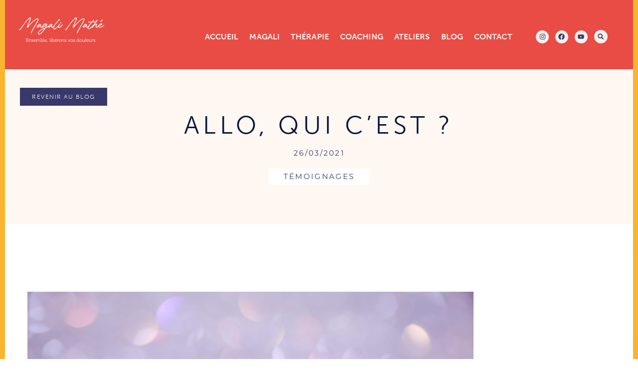

--- FILE ---
content_type: text/html; charset=UTF-8
request_url: https://magalimathe.com/2021/03/allo-qui-cest/
body_size: 64536
content:
<!DOCTYPE html>
<html lang="fr-FR" id="html">
<head>
	<meta charset="UTF-8">
	<meta name="viewport" content="width=device-width, initial-scale=1.0, viewport-fit=cover" />		<meta name='robots' content='index, follow, max-image-preview:large, max-snippet:-1, max-video-preview:-1' />
<script id="cookieyes" type="text/javascript" src="https://cdn-cookieyes.com/client_data/b48c34e9c8e96bdfc3e8ea24/script.js" data-rocket-defer defer></script>
            <script data-no-defer="1" data-ezscrex="false" data-cfasync="false" data-pagespeed-no-defer data-cookieconsent="ignore">
                var ctPublicFunctions = {"_ajax_nonce":"25d7163d33","_rest_nonce":"1578b5ecb0","_ajax_url":"\/wp-admin\/admin-ajax.php","_rest_url":"https:\/\/magalimathe.com\/wp-json\/","data__cookies_type":"none","data__ajax_type":"rest","data__bot_detector_enabled":"1","data__frontend_data_log_enabled":1,"cookiePrefix":"","wprocket_detected":true,"host_url":"magalimathe.com","text__ee_click_to_select":"Click to select the whole data","text__ee_original_email":"The complete one is","text__ee_got_it":"Got it","text__ee_blocked":"Blocked","text__ee_cannot_connect":"Cannot connect","text__ee_cannot_decode":"Can not decode email. Unknown reason","text__ee_email_decoder":"CleanTalk email decoder","text__ee_wait_for_decoding":"The magic is on the way!","text__ee_decoding_process":"Please wait a few seconds while we decode the contact data."}
            </script>
        
            <script data-no-defer="1" data-ezscrex="false" data-cfasync="false" data-pagespeed-no-defer data-cookieconsent="ignore">
                var ctPublic = {"_ajax_nonce":"25d7163d33","settings__forms__check_internal":"0","settings__forms__check_external":"0","settings__forms__force_protection":"0","settings__forms__search_test":"1","settings__forms__wc_add_to_cart":"0","settings__data__bot_detector_enabled":"1","settings__sfw__anti_crawler":0,"blog_home":"https:\/\/magalimathe.com\/","pixel__setting":"3","pixel__enabled":true,"pixel__url":null,"data__email_check_before_post":"1","data__email_check_exist_post":"1","data__cookies_type":"none","data__key_is_ok":true,"data__visible_fields_required":true,"wl_brandname":"Anti-Spam by CleanTalk","wl_brandname_short":"CleanTalk","ct_checkjs_key":"1cf88cc28db9fca8c6522f1d1cadd59f34ad43cfb890f4883d6daa2c59696855","emailEncoderPassKey":"c6f347a6fa4d94372cc50f716760987b","bot_detector_forms_excluded":"W10=","advancedCacheExists":true,"varnishCacheExists":false,"wc_ajax_add_to_cart":true}
            </script>
        
	<!-- This site is optimized with the Yoast SEO plugin v26.7 - https://yoast.com/wordpress/plugins/seo/ -->
	<title>Allo, qui c&#039;est ? - Magali Mathé</title>
<link crossorigin data-rocket-preconnect href="https://fd.cleantalk.org" rel="preconnect">
<link crossorigin data-rocket-preconnect href="https://cdn-cookieyes.com" rel="preconnect">
<link crossorigin data-rocket-preconnect href="https://use.typekit.net" rel="preconnect">
<link crossorigin data-rocket-preconnect href="https://stats.wp.com" rel="preconnect">
<link crossorigin data-rocket-preload as="font" href="https://use.typekit.net/af/f7c91f/000000000000000000011b23/27/l?primer=7cdcb44be4a7db8877ffa5c0007b8dd865b3bbc383831fe2ea177f62257a9191&#038;fvd=n3&#038;v=3" rel="preload">
<link crossorigin data-rocket-preload as="font" href="https://use.typekit.net/af/8a79e7/000000000000000000011b24/27/l?primer=7cdcb44be4a7db8877ffa5c0007b8dd865b3bbc383831fe2ea177f62257a9191&#038;fvd=n7&#038;v=3" rel="preload">
<link crossorigin data-rocket-preload as="font" href="https://use.typekit.net/af/620bf8/00000000000000000000e7fe/27/l?primer=7cdcb44be4a7db8877ffa5c0007b8dd865b3bbc383831fe2ea177f62257a9191&#038;fvd=n3&#038;v=3" rel="preload">
<link crossorigin data-rocket-preload as="font" href="https://use.typekit.net/af/e3ca36/00000000000000000000e805/27/l?primer=7cdcb44be4a7db8877ffa5c0007b8dd865b3bbc383831fe2ea177f62257a9191&#038;fvd=n7&#038;v=3" rel="preload">
<link crossorigin data-rocket-preload as="font" href="https://use.typekit.net/af/491586/00000000000000003b9b1e2d/27/l?primer=7cdcb44be4a7db8877ffa5c0007b8dd865b3bbc383831fe2ea177f62257a9191&#038;fvd=n3&#038;v=3" rel="preload">
<link crossorigin data-rocket-preload as="font" href="https://use.typekit.net/af/9baf4a/00000000000000003b9b1e2f/27/l?primer=7cdcb44be4a7db8877ffa5c0007b8dd865b3bbc383831fe2ea177f62257a9191&#038;fvd=n7&#038;v=3" rel="preload">
<link crossorigin data-rocket-preload as="font" href="https://magalimathe.com/wp-content/themes/twentytwenty/assets/fonts/inter/Inter-upright-var.woff2" rel="preload">
<link crossorigin data-rocket-preload as="font" href="https://magalimathe.com/wp-content/uploads/2020/11/font.woff" rel="preload">
<link crossorigin data-rocket-preload as="font" href="https://magalimathe.com/wp-content/uploads/elementor/google-fonts/fonts/roboto-kfo7cnqeu92fr1me7ksn66agldtyluama3yuba.woff2" rel="preload">
<link crossorigin data-rocket-preload as="font" href="https://magalimathe.com/wp-content/uploads/elementor/google-fonts/fonts/montserrat-jtusjig1_i6t8kchkm459wlhyw.woff2" rel="preload">
<style id="wpr-usedcss">@font-face{font-family:museo;src:url("https://use.typekit.net/af/f7c91f/000000000000000000011b23/27/l?primer=7cdcb44be4a7db8877ffa5c0007b8dd865b3bbc383831fe2ea177f62257a9191&fvd=n3&v=3") format("woff2"),url("https://use.typekit.net/af/f7c91f/000000000000000000011b23/27/d?primer=7cdcb44be4a7db8877ffa5c0007b8dd865b3bbc383831fe2ea177f62257a9191&fvd=n3&v=3") format("woff"),url("https://use.typekit.net/af/f7c91f/000000000000000000011b23/27/a?primer=7cdcb44be4a7db8877ffa5c0007b8dd865b3bbc383831fe2ea177f62257a9191&fvd=n3&v=3") format("opentype");font-display:swap;font-style:normal;font-weight:300;font-stretch:normal}@font-face{font-family:museo;src:url("https://use.typekit.net/af/8a79e7/000000000000000000011b24/27/l?primer=7cdcb44be4a7db8877ffa5c0007b8dd865b3bbc383831fe2ea177f62257a9191&fvd=n7&v=3") format("woff2"),url("https://use.typekit.net/af/8a79e7/000000000000000000011b24/27/d?primer=7cdcb44be4a7db8877ffa5c0007b8dd865b3bbc383831fe2ea177f62257a9191&fvd=n7&v=3") format("woff"),url("https://use.typekit.net/af/8a79e7/000000000000000000011b24/27/a?primer=7cdcb44be4a7db8877ffa5c0007b8dd865b3bbc383831fe2ea177f62257a9191&fvd=n7&v=3") format("opentype");font-display:swap;font-style:normal;font-weight:700;font-stretch:normal}@font-face{font-family:museo-sans;src:url("https://use.typekit.net/af/620bf8/00000000000000000000e7fe/27/l?primer=7cdcb44be4a7db8877ffa5c0007b8dd865b3bbc383831fe2ea177f62257a9191&fvd=n3&v=3") format("woff2"),url("https://use.typekit.net/af/620bf8/00000000000000000000e7fe/27/d?primer=7cdcb44be4a7db8877ffa5c0007b8dd865b3bbc383831fe2ea177f62257a9191&fvd=n3&v=3") format("woff"),url("https://use.typekit.net/af/620bf8/00000000000000000000e7fe/27/a?primer=7cdcb44be4a7db8877ffa5c0007b8dd865b3bbc383831fe2ea177f62257a9191&fvd=n3&v=3") format("opentype");font-display:swap;font-style:normal;font-weight:300;font-stretch:normal}@font-face{font-family:museo-sans;src:url("https://use.typekit.net/af/e3ca36/00000000000000000000e805/27/l?primer=7cdcb44be4a7db8877ffa5c0007b8dd865b3bbc383831fe2ea177f62257a9191&fvd=n7&v=3") format("woff2"),url("https://use.typekit.net/af/e3ca36/00000000000000000000e805/27/d?primer=7cdcb44be4a7db8877ffa5c0007b8dd865b3bbc383831fe2ea177f62257a9191&fvd=n7&v=3") format("woff"),url("https://use.typekit.net/af/e3ca36/00000000000000000000e805/27/a?primer=7cdcb44be4a7db8877ffa5c0007b8dd865b3bbc383831fe2ea177f62257a9191&fvd=n7&v=3") format("opentype");font-display:swap;font-style:normal;font-weight:700;font-stretch:normal}@font-face{font-family:museo-sans-rounded;src:url("https://use.typekit.net/af/491586/00000000000000003b9b1e2d/27/l?primer=7cdcb44be4a7db8877ffa5c0007b8dd865b3bbc383831fe2ea177f62257a9191&fvd=n3&v=3") format("woff2"),url("https://use.typekit.net/af/491586/00000000000000003b9b1e2d/27/d?primer=7cdcb44be4a7db8877ffa5c0007b8dd865b3bbc383831fe2ea177f62257a9191&fvd=n3&v=3") format("woff"),url("https://use.typekit.net/af/491586/00000000000000003b9b1e2d/27/a?primer=7cdcb44be4a7db8877ffa5c0007b8dd865b3bbc383831fe2ea177f62257a9191&fvd=n3&v=3") format("opentype");font-display:swap;font-style:normal;font-weight:300;font-stretch:normal}@font-face{font-family:museo-sans-rounded;src:url("https://use.typekit.net/af/9baf4a/00000000000000003b9b1e2f/27/l?primer=7cdcb44be4a7db8877ffa5c0007b8dd865b3bbc383831fe2ea177f62257a9191&fvd=n7&v=3") format("woff2"),url("https://use.typekit.net/af/9baf4a/00000000000000003b9b1e2f/27/d?primer=7cdcb44be4a7db8877ffa5c0007b8dd865b3bbc383831fe2ea177f62257a9191&fvd=n7&v=3") format("woff"),url("https://use.typekit.net/af/9baf4a/00000000000000003b9b1e2f/27/a?primer=7cdcb44be4a7db8877ffa5c0007b8dd865b3bbc383831fe2ea177f62257a9191&fvd=n7&v=3") format("opentype");font-display:swap;font-style:normal;font-weight:700;font-stretch:normal}img:is([sizes=auto i],[sizes^="auto," i]){contain-intrinsic-size:3000px 1500px}img.emoji{display:inline!important;border:none!important;box-shadow:none!important;height:1em!important;width:1em!important;margin:0 .07em!important;vertical-align:-.1em!important;background:0 0!important;padding:0!important}:where(.wp-block-button__link){border-radius:9999px;box-shadow:none;padding:calc(.667em + 2px) calc(1.333em + 2px);text-decoration:none}:root :where(.wp-block-button .wp-block-button__link.is-style-outline),:root :where(.wp-block-button.is-style-outline>.wp-block-button__link){border:2px solid;padding:.667em 1.333em}:root :where(.wp-block-button .wp-block-button__link.is-style-outline:not(.has-text-color)),:root :where(.wp-block-button.is-style-outline>.wp-block-button__link:not(.has-text-color)){color:currentColor}:root :where(.wp-block-button .wp-block-button__link.is-style-outline:not(.has-background)),:root :where(.wp-block-button.is-style-outline>.wp-block-button__link:not(.has-background)){background-color:initial;background-image:none}:where(.wp-block-calendar table:not(.has-background) th){background:#ddd}:where(.wp-block-columns){margin-bottom:1.75em}:where(.wp-block-columns.has-background){padding:1.25em 2.375em}:where(.wp-block-post-comments input[type=submit]){border:none}:where(.wp-block-cover-image:not(.has-text-color)),:where(.wp-block-cover:not(.has-text-color)){color:#fff}:where(.wp-block-cover-image.is-light:not(.has-text-color)),:where(.wp-block-cover.is-light:not(.has-text-color)){color:#000}:root :where(.wp-block-cover h1:not(.has-text-color)),:root :where(.wp-block-cover h2:not(.has-text-color)),:root :where(.wp-block-cover h3:not(.has-text-color)),:root :where(.wp-block-cover h4:not(.has-text-color)),:root :where(.wp-block-cover h5:not(.has-text-color)),:root :where(.wp-block-cover h6:not(.has-text-color)),:root :where(.wp-block-cover p:not(.has-text-color)){color:inherit}:where(.wp-block-file){margin-bottom:1.5em}:where(.wp-block-file__button){border-radius:2em;display:inline-block;padding:.5em 1em}:where(.wp-block-file__button):where(a):active,:where(.wp-block-file__button):where(a):focus,:where(.wp-block-file__button):where(a):hover,:where(.wp-block-file__button):where(a):visited{box-shadow:none;color:#fff;opacity:.85;text-decoration:none}:where(.wp-block-form-input__input){font-size:1em;margin-bottom:.5em;padding:0 .5em}:where(.wp-block-form-input__input)[type=date],:where(.wp-block-form-input__input)[type=datetime-local],:where(.wp-block-form-input__input)[type=datetime],:where(.wp-block-form-input__input)[type=email],:where(.wp-block-form-input__input)[type=month],:where(.wp-block-form-input__input)[type=number],:where(.wp-block-form-input__input)[type=password],:where(.wp-block-form-input__input)[type=search],:where(.wp-block-form-input__input)[type=tel],:where(.wp-block-form-input__input)[type=text],:where(.wp-block-form-input__input)[type=time],:where(.wp-block-form-input__input)[type=url],:where(.wp-block-form-input__input)[type=week]{border-style:solid;border-width:1px;line-height:2;min-height:2em}.wp-block-group{box-sizing:border-box}:where(.wp-block-group.wp-block-group-is-layout-constrained){position:relative}:root :where(.wp-block-image.is-style-rounded img,.wp-block-image .is-style-rounded img){border-radius:9999px}:where(.wp-block-latest-comments:not([style*=line-height] .wp-block-latest-comments__comment)){line-height:1.1}:where(.wp-block-latest-comments:not([style*=line-height] .wp-block-latest-comments__comment-excerpt p)){line-height:1.8}:root :where(.wp-block-latest-posts.is-grid){padding:0}:root :where(.wp-block-latest-posts.wp-block-latest-posts__list){padding-left:0}ul{box-sizing:border-box}:root :where(.wp-block-list.has-background){padding:1.25em 2.375em}:where(.wp-block-navigation.has-background .wp-block-navigation-item a:not(.wp-element-button)),:where(.wp-block-navigation.has-background .wp-block-navigation-submenu a:not(.wp-element-button)){padding:.5em 1em}:where(.wp-block-navigation .wp-block-navigation__submenu-container .wp-block-navigation-item a:not(.wp-element-button)),:where(.wp-block-navigation .wp-block-navigation__submenu-container .wp-block-navigation-submenu a:not(.wp-element-button)),:where(.wp-block-navigation .wp-block-navigation__submenu-container .wp-block-navigation-submenu button.wp-block-navigation-item__content),:where(.wp-block-navigation .wp-block-navigation__submenu-container .wp-block-pages-list__item button.wp-block-navigation-item__content){padding:.5em 1em}:root :where(p.has-background){padding:1.25em 2.375em}:where(p.has-text-color:not(.has-link-color)) a{color:inherit}:where(.wp-block-post-comments-form input:not([type=submit])),:where(.wp-block-post-comments-form textarea){border:1px solid #949494;font-family:inherit;font-size:1em}:where(.wp-block-post-comments-form input:where(:not([type=submit]):not([type=checkbox]))),:where(.wp-block-post-comments-form textarea){padding:calc(.667em + 2px)}:where(.wp-block-post-excerpt){box-sizing:border-box;margin-bottom:var(--wp--style--block-gap);margin-top:var(--wp--style--block-gap)}:where(.wp-block-preformatted.has-background){padding:1.25em 2.375em}:where(.wp-block-search__button){border:1px solid #ccc;padding:6px 10px}:where(.wp-block-search__input){appearance:none;border:1px solid #949494;flex-grow:1;font-family:inherit;font-size:inherit;font-style:inherit;font-weight:inherit;letter-spacing:inherit;line-height:inherit;margin-left:0;margin-right:0;min-width:3rem;padding:8px;text-decoration:unset!important;text-transform:inherit}:where(.wp-block-search__button-inside .wp-block-search__inside-wrapper){background-color:#fff;border:1px solid #949494;box-sizing:border-box;padding:4px}:where(.wp-block-search__button-inside .wp-block-search__inside-wrapper) .wp-block-search__input{border:none;border-radius:0;padding:0 4px}:where(.wp-block-search__button-inside .wp-block-search__inside-wrapper) .wp-block-search__input:focus{outline:0}:where(.wp-block-search__button-inside .wp-block-search__inside-wrapper) :where(.wp-block-search__button){padding:4px 8px}:root :where(.wp-block-separator.is-style-dots){height:auto;line-height:1;text-align:center}:root :where(.wp-block-separator.is-style-dots):before{color:currentColor;content:"···";font-family:serif;font-size:1.5em;letter-spacing:2em;padding-left:2em}:root :where(.wp-block-site-logo.is-style-rounded){border-radius:9999px}:where(.wp-block-social-links:not(.is-style-logos-only)) .wp-social-link{background-color:#f0f0f0;color:#444}:where(.wp-block-social-links:not(.is-style-logos-only)) .wp-social-link-amazon{background-color:#f90;color:#fff}:where(.wp-block-social-links:not(.is-style-logos-only)) .wp-social-link-bandcamp{background-color:#1ea0c3;color:#fff}:where(.wp-block-social-links:not(.is-style-logos-only)) .wp-social-link-behance{background-color:#0757fe;color:#fff}:where(.wp-block-social-links:not(.is-style-logos-only)) .wp-social-link-bluesky{background-color:#0a7aff;color:#fff}:where(.wp-block-social-links:not(.is-style-logos-only)) .wp-social-link-codepen{background-color:#1e1f26;color:#fff}:where(.wp-block-social-links:not(.is-style-logos-only)) .wp-social-link-deviantart{background-color:#02e49b;color:#fff}:where(.wp-block-social-links:not(.is-style-logos-only)) .wp-social-link-discord{background-color:#5865f2;color:#fff}:where(.wp-block-social-links:not(.is-style-logos-only)) .wp-social-link-dribbble{background-color:#e94c89;color:#fff}:where(.wp-block-social-links:not(.is-style-logos-only)) .wp-social-link-dropbox{background-color:#4280ff;color:#fff}:where(.wp-block-social-links:not(.is-style-logos-only)) .wp-social-link-etsy{background-color:#f45800;color:#fff}:where(.wp-block-social-links:not(.is-style-logos-only)) .wp-social-link-facebook{background-color:#0866ff;color:#fff}:where(.wp-block-social-links:not(.is-style-logos-only)) .wp-social-link-fivehundredpx{background-color:#000;color:#fff}:where(.wp-block-social-links:not(.is-style-logos-only)) .wp-social-link-flickr{background-color:#0461dd;color:#fff}:where(.wp-block-social-links:not(.is-style-logos-only)) .wp-social-link-foursquare{background-color:#e65678;color:#fff}:where(.wp-block-social-links:not(.is-style-logos-only)) .wp-social-link-github{background-color:#24292d;color:#fff}:where(.wp-block-social-links:not(.is-style-logos-only)) .wp-social-link-goodreads{background-color:#eceadd;color:#382110}:where(.wp-block-social-links:not(.is-style-logos-only)) .wp-social-link-google{background-color:#ea4434;color:#fff}:where(.wp-block-social-links:not(.is-style-logos-only)) .wp-social-link-gravatar{background-color:#1d4fc4;color:#fff}:where(.wp-block-social-links:not(.is-style-logos-only)) .wp-social-link-instagram{background-color:#f00075;color:#fff}:where(.wp-block-social-links:not(.is-style-logos-only)) .wp-social-link-lastfm{background-color:#e21b24;color:#fff}:where(.wp-block-social-links:not(.is-style-logos-only)) .wp-social-link-linkedin{background-color:#0d66c2;color:#fff}:where(.wp-block-social-links:not(.is-style-logos-only)) .wp-social-link-mastodon{background-color:#3288d4;color:#fff}:where(.wp-block-social-links:not(.is-style-logos-only)) .wp-social-link-medium{background-color:#000;color:#fff}:where(.wp-block-social-links:not(.is-style-logos-only)) .wp-social-link-meetup{background-color:#f6405f;color:#fff}:where(.wp-block-social-links:not(.is-style-logos-only)) .wp-social-link-patreon{background-color:#000;color:#fff}:where(.wp-block-social-links:not(.is-style-logos-only)) .wp-social-link-pinterest{background-color:#e60122;color:#fff}:where(.wp-block-social-links:not(.is-style-logos-only)) .wp-social-link-pocket{background-color:#ef4155;color:#fff}:where(.wp-block-social-links:not(.is-style-logos-only)) .wp-social-link-reddit{background-color:#ff4500;color:#fff}:where(.wp-block-social-links:not(.is-style-logos-only)) .wp-social-link-skype{background-color:#0478d7;color:#fff}:where(.wp-block-social-links:not(.is-style-logos-only)) .wp-social-link-snapchat{background-color:#fefc00;color:#fff;stroke:#000}:where(.wp-block-social-links:not(.is-style-logos-only)) .wp-social-link-soundcloud{background-color:#ff5600;color:#fff}:where(.wp-block-social-links:not(.is-style-logos-only)) .wp-social-link-spotify{background-color:#1bd760;color:#fff}:where(.wp-block-social-links:not(.is-style-logos-only)) .wp-social-link-telegram{background-color:#2aabee;color:#fff}:where(.wp-block-social-links:not(.is-style-logos-only)) .wp-social-link-threads{background-color:#000;color:#fff}:where(.wp-block-social-links:not(.is-style-logos-only)) .wp-social-link-tiktok{background-color:#000;color:#fff}:where(.wp-block-social-links:not(.is-style-logos-only)) .wp-social-link-tumblr{background-color:#011835;color:#fff}:where(.wp-block-social-links:not(.is-style-logos-only)) .wp-social-link-twitch{background-color:#6440a4;color:#fff}:where(.wp-block-social-links:not(.is-style-logos-only)) .wp-social-link-twitter{background-color:#1da1f2;color:#fff}:where(.wp-block-social-links:not(.is-style-logos-only)) .wp-social-link-vimeo{background-color:#1eb7ea;color:#fff}:where(.wp-block-social-links:not(.is-style-logos-only)) .wp-social-link-vk{background-color:#4680c2;color:#fff}:where(.wp-block-social-links:not(.is-style-logos-only)) .wp-social-link-wordpress{background-color:#3499cd;color:#fff}:where(.wp-block-social-links:not(.is-style-logos-only)) .wp-social-link-whatsapp{background-color:#25d366;color:#fff}:where(.wp-block-social-links:not(.is-style-logos-only)) .wp-social-link-x{background-color:#000;color:#fff}:where(.wp-block-social-links:not(.is-style-logos-only)) .wp-social-link-yelp{background-color:#d32422;color:#fff}:where(.wp-block-social-links:not(.is-style-logos-only)) .wp-social-link-youtube{background-color:red;color:#fff}:where(.wp-block-social-links.is-style-logos-only) .wp-social-link{background:0 0}:where(.wp-block-social-links.is-style-logos-only) .wp-social-link svg{height:1.25em;width:1.25em}:where(.wp-block-social-links.is-style-logos-only) .wp-social-link-amazon{color:#f90}:where(.wp-block-social-links.is-style-logos-only) .wp-social-link-bandcamp{color:#1ea0c3}:where(.wp-block-social-links.is-style-logos-only) .wp-social-link-behance{color:#0757fe}:where(.wp-block-social-links.is-style-logos-only) .wp-social-link-bluesky{color:#0a7aff}:where(.wp-block-social-links.is-style-logos-only) .wp-social-link-codepen{color:#1e1f26}:where(.wp-block-social-links.is-style-logos-only) .wp-social-link-deviantart{color:#02e49b}:where(.wp-block-social-links.is-style-logos-only) .wp-social-link-discord{color:#5865f2}:where(.wp-block-social-links.is-style-logos-only) .wp-social-link-dribbble{color:#e94c89}:where(.wp-block-social-links.is-style-logos-only) .wp-social-link-dropbox{color:#4280ff}:where(.wp-block-social-links.is-style-logos-only) .wp-social-link-etsy{color:#f45800}:where(.wp-block-social-links.is-style-logos-only) .wp-social-link-facebook{color:#0866ff}:where(.wp-block-social-links.is-style-logos-only) .wp-social-link-fivehundredpx{color:#000}:where(.wp-block-social-links.is-style-logos-only) .wp-social-link-flickr{color:#0461dd}:where(.wp-block-social-links.is-style-logos-only) .wp-social-link-foursquare{color:#e65678}:where(.wp-block-social-links.is-style-logos-only) .wp-social-link-github{color:#24292d}:where(.wp-block-social-links.is-style-logos-only) .wp-social-link-goodreads{color:#382110}:where(.wp-block-social-links.is-style-logos-only) .wp-social-link-google{color:#ea4434}:where(.wp-block-social-links.is-style-logos-only) .wp-social-link-gravatar{color:#1d4fc4}:where(.wp-block-social-links.is-style-logos-only) .wp-social-link-instagram{color:#f00075}:where(.wp-block-social-links.is-style-logos-only) .wp-social-link-lastfm{color:#e21b24}:where(.wp-block-social-links.is-style-logos-only) .wp-social-link-linkedin{color:#0d66c2}:where(.wp-block-social-links.is-style-logos-only) .wp-social-link-mastodon{color:#3288d4}:where(.wp-block-social-links.is-style-logos-only) .wp-social-link-medium{color:#000}:where(.wp-block-social-links.is-style-logos-only) .wp-social-link-meetup{color:#f6405f}:where(.wp-block-social-links.is-style-logos-only) .wp-social-link-patreon{color:#000}:where(.wp-block-social-links.is-style-logos-only) .wp-social-link-pinterest{color:#e60122}:where(.wp-block-social-links.is-style-logos-only) .wp-social-link-pocket{color:#ef4155}:where(.wp-block-social-links.is-style-logos-only) .wp-social-link-reddit{color:#ff4500}:where(.wp-block-social-links.is-style-logos-only) .wp-social-link-skype{color:#0478d7}:where(.wp-block-social-links.is-style-logos-only) .wp-social-link-snapchat{color:#fff;stroke:#000}:where(.wp-block-social-links.is-style-logos-only) .wp-social-link-soundcloud{color:#ff5600}:where(.wp-block-social-links.is-style-logos-only) .wp-social-link-spotify{color:#1bd760}:where(.wp-block-social-links.is-style-logos-only) .wp-social-link-telegram{color:#2aabee}:where(.wp-block-social-links.is-style-logos-only) .wp-social-link-threads{color:#000}:where(.wp-block-social-links.is-style-logos-only) .wp-social-link-tiktok{color:#000}:where(.wp-block-social-links.is-style-logos-only) .wp-social-link-tumblr{color:#011835}:where(.wp-block-social-links.is-style-logos-only) .wp-social-link-twitch{color:#6440a4}:where(.wp-block-social-links.is-style-logos-only) .wp-social-link-twitter{color:#1da1f2}:where(.wp-block-social-links.is-style-logos-only) .wp-social-link-vimeo{color:#1eb7ea}:where(.wp-block-social-links.is-style-logos-only) .wp-social-link-vk{color:#4680c2}:where(.wp-block-social-links.is-style-logos-only) .wp-social-link-whatsapp{color:#25d366}:where(.wp-block-social-links.is-style-logos-only) .wp-social-link-wordpress{color:#3499cd}:where(.wp-block-social-links.is-style-logos-only) .wp-social-link-x{color:#000}:where(.wp-block-social-links.is-style-logos-only) .wp-social-link-yelp{color:#d32422}:where(.wp-block-social-links.is-style-logos-only) .wp-social-link-youtube{color:red}:root :where(.wp-block-social-links .wp-social-link a){padding:.25em}:root :where(.wp-block-social-links.is-style-logos-only .wp-social-link a){padding:0}:root :where(.wp-block-social-links.is-style-pill-shape .wp-social-link a){padding-left:.6666666667em;padding-right:.6666666667em}:root :where(.wp-block-tag-cloud.is-style-outline){display:flex;flex-wrap:wrap;gap:1ch}:root :where(.wp-block-tag-cloud.is-style-outline a){border:1px solid;font-size:unset!important;margin-right:0;padding:1ch 2ch;text-decoration:none!important}:root :where(.wp-block-table-of-contents){box-sizing:border-box}:where(.wp-block-term-description){box-sizing:border-box;margin-bottom:var(--wp--style--block-gap);margin-top:var(--wp--style--block-gap)}:where(pre.wp-block-verse){font-family:inherit}:root{--wp-block-synced-color:#7a00df;--wp-block-synced-color--rgb:122,0,223;--wp-bound-block-color:var(--wp-block-synced-color);--wp-editor-canvas-background:#ddd;--wp-admin-theme-color:#007cba;--wp-admin-theme-color--rgb:0,124,186;--wp-admin-theme-color-darker-10:#006ba1;--wp-admin-theme-color-darker-10--rgb:0,107,160.5;--wp-admin-theme-color-darker-20:#005a87;--wp-admin-theme-color-darker-20--rgb:0,90,135;--wp-admin-border-width-focus:2px}@media (min-resolution:192dpi){:root{--wp-admin-border-width-focus:1.5px}}:root{--wp--preset--font-size--normal:16px;--wp--preset--font-size--huge:42px}.screen-reader-text{border:0;clip-path:inset(50%);height:1px;margin:-1px;overflow:hidden;padding:0;position:absolute;width:1px;word-wrap:normal!important}.screen-reader-text:focus{background-color:#ddd;clip-path:none;color:#444;display:block;font-size:1em;height:auto;left:5px;line-height:normal;padding:15px 23px 14px;text-decoration:none;top:5px;width:auto;z-index:100000}html :where(.has-border-color){border-style:solid}html :where([style*=border-top-color]){border-top-style:solid}html :where([style*=border-right-color]){border-right-style:solid}html :where([style*=border-bottom-color]){border-bottom-style:solid}html :where([style*=border-left-color]){border-left-style:solid}html :where([style*=border-width]){border-style:solid}html :where([style*=border-top-width]){border-top-style:solid}html :where([style*=border-right-width]){border-right-style:solid}html :where([style*=border-bottom-width]){border-bottom-style:solid}html :where([style*=border-left-width]){border-left-style:solid}html :where(img[class*=wp-image-]){height:auto;max-width:100%}:where(figure){margin:0 0 1em}html :where(.is-position-sticky){--wp-admin--admin-bar--position-offset:var(--wp-admin--admin-bar--height,0px)}@media screen and (max-width:600px){html :where(.is-position-sticky){--wp-admin--admin-bar--position-offset:0px}}:root{--wp--preset--aspect-ratio--square:1;--wp--preset--aspect-ratio--4-3:4/3;--wp--preset--aspect-ratio--3-4:3/4;--wp--preset--aspect-ratio--3-2:3/2;--wp--preset--aspect-ratio--2-3:2/3;--wp--preset--aspect-ratio--16-9:16/9;--wp--preset--aspect-ratio--9-16:9/16;--wp--preset--color--black:#000000;--wp--preset--color--cyan-bluish-gray:#abb8c3;--wp--preset--color--white:#ffffff;--wp--preset--color--pale-pink:#f78da7;--wp--preset--color--vivid-red:#cf2e2e;--wp--preset--color--luminous-vivid-orange:#ff6900;--wp--preset--color--luminous-vivid-amber:#fcb900;--wp--preset--color--light-green-cyan:#7bdcb5;--wp--preset--color--vivid-green-cyan:#00d084;--wp--preset--color--pale-cyan-blue:#8ed1fc;--wp--preset--color--vivid-cyan-blue:#0693e3;--wp--preset--color--vivid-purple:#9b51e0;--wp--preset--color--accent:#e22658;--wp--preset--color--primary:#000000;--wp--preset--color--secondary:#6d6d6d;--wp--preset--color--subtle-background:#dbdbdb;--wp--preset--color--background:#ffffff;--wp--preset--gradient--vivid-cyan-blue-to-vivid-purple:linear-gradient(135deg,rgb(6, 147, 227) 0%,rgb(155, 81, 224) 100%);--wp--preset--gradient--light-green-cyan-to-vivid-green-cyan:linear-gradient(135deg,rgb(122, 220, 180) 0%,rgb(0, 208, 130) 100%);--wp--preset--gradient--luminous-vivid-amber-to-luminous-vivid-orange:linear-gradient(135deg,rgb(252, 185, 0) 0%,rgb(255, 105, 0) 100%);--wp--preset--gradient--luminous-vivid-orange-to-vivid-red:linear-gradient(135deg,rgb(255, 105, 0) 0%,rgb(207, 46, 46) 100%);--wp--preset--gradient--very-light-gray-to-cyan-bluish-gray:linear-gradient(135deg,rgb(238, 238, 238) 0%,rgb(169, 184, 195) 100%);--wp--preset--gradient--cool-to-warm-spectrum:linear-gradient(135deg,rgb(74, 234, 220) 0%,rgb(151, 120, 209) 20%,rgb(207, 42, 186) 40%,rgb(238, 44, 130) 60%,rgb(251, 105, 98) 80%,rgb(254, 248, 76) 100%);--wp--preset--gradient--blush-light-purple:linear-gradient(135deg,rgb(255, 206, 236) 0%,rgb(152, 150, 240) 100%);--wp--preset--gradient--blush-bordeaux:linear-gradient(135deg,rgb(254, 205, 165) 0%,rgb(254, 45, 45) 50%,rgb(107, 0, 62) 100%);--wp--preset--gradient--luminous-dusk:linear-gradient(135deg,rgb(255, 203, 112) 0%,rgb(199, 81, 192) 50%,rgb(65, 88, 208) 100%);--wp--preset--gradient--pale-ocean:linear-gradient(135deg,rgb(255, 245, 203) 0%,rgb(182, 227, 212) 50%,rgb(51, 167, 181) 100%);--wp--preset--gradient--electric-grass:linear-gradient(135deg,rgb(202, 248, 128) 0%,rgb(113, 206, 126) 100%);--wp--preset--gradient--midnight:linear-gradient(135deg,rgb(2, 3, 129) 0%,rgb(40, 116, 252) 100%);--wp--preset--font-size--small:18px;--wp--preset--font-size--medium:20px;--wp--preset--font-size--large:26.25px;--wp--preset--font-size--x-large:42px;--wp--preset--font-size--normal:21px;--wp--preset--font-size--larger:32px;--wp--preset--spacing--20:0.44rem;--wp--preset--spacing--30:0.67rem;--wp--preset--spacing--40:1rem;--wp--preset--spacing--50:1.5rem;--wp--preset--spacing--60:2.25rem;--wp--preset--spacing--70:3.38rem;--wp--preset--spacing--80:5.06rem;--wp--preset--shadow--natural:6px 6px 9px rgba(0, 0, 0, .2);--wp--preset--shadow--deep:12px 12px 50px rgba(0, 0, 0, .4);--wp--preset--shadow--sharp:6px 6px 0px rgba(0, 0, 0, .2);--wp--preset--shadow--outlined:6px 6px 0px -3px rgb(255, 255, 255),6px 6px rgb(0, 0, 0);--wp--preset--shadow--crisp:6px 6px 0px rgb(0, 0, 0)}:where(.is-layout-flex){gap:.5em}:where(.is-layout-grid){gap:.5em}:where(.wp-block-post-template.is-layout-flex){gap:1.25em}:where(.wp-block-post-template.is-layout-grid){gap:1.25em}:where(.wp-block-term-template.is-layout-flex){gap:1.25em}:where(.wp-block-term-template.is-layout-grid){gap:1.25em}:where(.wp-block-columns.is-layout-flex){gap:2em}:where(.wp-block-columns.is-layout-grid){gap:2em}:root :where(.wp-block-pullquote){font-size:1.5em;line-height:1.6}input[class*=apbct].apbct_special_field{display:none!important}.apbct-tooltip{border-radius:5px;background:#d3d3d3}.apbct-tooltip{display:none;position:inherit;margin-top:5px;left:5px;opacity:.9}.apbct-popup-fade:before{content:'';background:#000;position:fixed;left:0;top:0;width:100%;height:100%;opacity:.7;z-index:9999}.apbct-popup{position:fixed;top:20%;left:50%;padding:20px;width:360px;margin-left:-200px;background:#fff;border:1px solid;border-radius:4px;z-index:99999;opacity:1}.apbct-check_email_exist-bad_email,.apbct-check_email_exist-good_email,.apbct-check_email_exist-load{z-index:9999!important;transition:none!important;background-size:contain;background-repeat:no-repeat!important;background-position-x:right;background-position-y:center;cursor:pointer!important}.apbct-check_email_exist-load{background-size:contain;background-image:url(https://magalimathe.com/wp-content/plugins/cleantalk-spam-protect/css/images/checking_email.gif)!important}.apbct-check_email_exist-block{position:fixed!important;display:block!important}.apbct-check_email_exist-good_email{background-image:url(https://magalimathe.com/wp-content/plugins/cleantalk-spam-protect/css/images/good_email.svg)!important}.apbct-check_email_exist-bad_email{background-image:url(https://magalimathe.com/wp-content/plugins/cleantalk-spam-protect/css/images/bad_email.svg)!important}.apbct-check_email_exist-popup_description{display:none;position:fixed!important;padding:2px!important;border:1px solid #e5e8ed!important;border-radius:16px 16px 0!important;background:#fff!important;background-position-x:right!important;font-size:14px!important;text-align:center!important;transition:all 1s ease-out!important}@media screen and (max-width:782px){.apbct-check_email_exist-popup_description{width:100%!important}}.apbct_dog_one,.apbct_dog_three,.apbct_dog_two{animation-duration:1.5s;animation-iteration-count:infinite;animation-name:apbct_dog}.apbct-email-encoder-popup{width:30vw;min-width:400px;font-size:16px}.apbct-email-encoder--popup-header{font-size:16px;color:#333}.apbct-email-encoder-elements_center{display:flex;flex-direction:column;justify-content:center;align-items:center;font-size:16px!important;color:#000!important}.top-margin-long{margin-top:5px}.apbct-tooltip{display:none}.apbct-email-encoder-select-whole-email{-webkit-user-select:all;user-select:all}.apbct-email-encoder-got-it-button{all:unset;margin-top:10px;padding:5px 10px;border-radius:5px;background-color:#333;color:#fff;cursor:pointer;transition:background-color .3s}.apbct-ee-animation-wrapper{display:flex;height:60px;justify-content:center;font-size:16px;align-items:center}.apbct_dog{margin:0 5px;color:transparent;text-shadow:0 0 2px #aaa}.apbct_dog_one{animation-delay:0s}.apbct_dog_two{animation-delay:.5s}.apbct_dog_three{animation-delay:1s}@keyframes apbct_dog{0%,100%,75%{scale:100%;color:transparent;text-shadow:0 0 2px #aaa}25%{scale:200%;color:unset;text-shadow:unset}}@media screen and (max-width:782px){.apbct-email-encoder-popup{width:20vw;min-width:200px;font-size:16px;top:20%;left:75%}.apbct-email-encoder-elements_center{flex-direction:column!important;text-align:center}}:root{--tec-grid-gutter:48px;--tec-grid-gutter-negative:calc(var(--tec-grid-gutter)*-1);--tec-grid-gutter-half:calc(var(--tec-grid-gutter)/2);--tec-grid-gutter-half-negative:calc(var(--tec-grid-gutter-half)*-1);--tec-grid-gutter-small:42px;--tec-grid-gutter-small-negative:calc(var(--tec-grid-gutter-small)*-1);--tec-grid-gutter-small-half:calc(var(--tec-grid-gutter-small)/2);--tec-grid-gutter-small-half-negative:calc(var(--tec-grid-gutter-small-half)*-1);--tec-grid-gutter-page:42px;--tec-grid-gutter-page-small:19.5px;--tec-grid-width-default:1176px;--tec-grid-width-min:320px;--tec-grid-width:calc(var(--tec-grid-width-default) + var(--tec-grid-gutter-page)*2);--tec-grid-width-1-of-2:50%;--tec-grid-width-1-of-3:33.333%;--tec-grid-width-1-of-4:25%;--tec-grid-width-1-of-5:20%;--tec-grid-width-1-of-7:14.285%;--tec-grid-width-1-of-8:12.5%;--tec-grid-width-1-of-9:11.111%;--tec-spacer-0:4px;--tec-spacer-1:8px;--tec-spacer-2:12px;--tec-spacer-3:16px;--tec-spacer-4:20px;--tec-spacer-5:24px;--tec-spacer-6:28px;--tec-spacer-7:32px;--tec-spacer-8:40px;--tec-spacer-9:48px;--tec-spacer-10:56px;--tec-spacer-11:64px;--tec-spacer-12:80px;--tec-spacer-13:96px;--tec-spacer-14:160px;--tec-z-index-spinner-container:100;--tec-z-index-views-selector:30;--tec-z-index-dropdown:30;--tec-z-index-events-bar-button:20;--tec-z-index-search:10;--tec-z-index-filters:9;--tec-z-index-scroller:7;--tec-z-index-week-event-hover:5;--tec-z-index-map-event-hover:5;--tec-z-index-map-event-hover-actions:6;--tec-z-index-multiday-event:5;--tec-z-index-multiday-event-bar:2;--tec-color-text-primary:#141827;--tec-color-text-primary-light:#1418279e;--tec-color-text-secondary:#5d5d5d;--tec-color-text-disabled:#d5d5d5;--tec-color-text-events-title:var(--tec-color-text-primary);--tec-color-text-event-title:var(--tec-color-text-events-title);--tec-color-text-event-date:var(--tec-color-text-primary);--tec-color-text-secondary-event-date:var(--tec-color-text-secondary);--tec-color-icon-primary:#5d5d5d;--tec-color-icon-primary-alt:#757575;--tec-color-icon-secondary:#bababa;--tec-color-icon-active:#141827;--tec-color-icon-disabled:#d5d5d5;--tec-color-icon-focus:#334aff;--tec-color-icon-error:#da394d;--tec-color-event-icon:#141827;--tec-color-event-icon-hover:#334aff;--tec-color-accent-primary:#334aff;--tec-color-accent-primary-hover:#334affcc;--tec-color-accent-primary-active:#334affe6;--tec-color-accent-primary-background:#334aff12;--tec-color-accent-secondary:#141827;--tec-color-accent-secondary-hover:#141827cc;--tec-color-accent-secondary-active:#141827e6;--tec-color-accent-secondary-background:#14182712;--tec-color-button-primary:var(--tec-color-accent-primary);--tec-color-button-primary-hover:var(--tec-color-accent-primary-hover);--tec-color-button-primary-active:var(--tec-color-accent-primary-active);--tec-color-button-primary-background:var(--tec-color-accent-primary-background);--tec-color-button-secondary:var(--tec-color-accent-secondary);--tec-color-button-secondary-hover:var(--tec-color-accent-secondary-hover);--tec-color-button-secondary-active:var(--tec-color-accent-secondary-active);--tec-color-button-secondary-background:var(--tec-color-accent-secondary-background);--tec-color-link-primary:var(--tec-color-text-primary);--tec-color-link-accent:var(--tec-color-accent-primary);--tec-color-link-accent-hover:#334affcc;--tec-color-border-default:#d5d5d5;--tec-color-border-secondary:#e4e4e4;--tec-color-border-tertiary:#7d7d7d;--tec-color-border-hover:#5d5d5d;--tec-color-border-active:#141827;--tec-color-background:#fff;--tec-color-background-events:#0000;--tec-color-background-transparent:#fff9;--tec-color-background-secondary:#f7f6f6;--tec-color-background-messages:#14182712;--tec-color-background-secondary-hover:#f0eeee;--tec-color-background-error:#da394d14;--tec-color-box-shadow:rgba(#000,0.14);--tec-color-box-shadow-secondary:rgba(#000,0.1);--tec-color-scroll-track:rgba(#000,0.25);--tec-color-scroll-bar:rgba(#000,0.5);--tec-color-background-primary-multiday:#334aff3d;--tec-color-background-primary-multiday-hover:#334aff57;--tec-color-background-secondary-multiday:#1418273d;--tec-color-background-secondary-multiday-hover:#14182757;--tec-color-accent-primary-week-event:#334aff1a;--tec-color-accent-primary-week-event-hover:#334aff33;--tec-color-accent-primary-week-event-featured:#334aff0a;--tec-color-accent-primary-week-event-featured-hover:#334aff24;--tec-color-background-secondary-datepicker:var(--tec-color-background-secondary);--tec-color-accent-primary-background-datepicker:var(--tec-color-accent-primary-background)}:root{--tec-grid-gutter:48px;--tec-grid-gutter-negative:calc(var(--tec-grid-gutter)*-1);--tec-grid-gutter-half:calc(var(--tec-grid-gutter)/2);--tec-grid-gutter-half-negative:calc(var(--tec-grid-gutter-half)*-1);--tec-grid-gutter-small:42px;--tec-grid-gutter-small-negative:calc(var(--tec-grid-gutter-small)*-1);--tec-grid-gutter-small-half:calc(var(--tec-grid-gutter-small)/2);--tec-grid-gutter-small-half-negative:calc(var(--tec-grid-gutter-small-half)*-1);--tec-grid-gutter-page:42px;--tec-grid-gutter-page-small:19.5px;--tec-grid-width-default:1176px;--tec-grid-width-min:320px;--tec-grid-width:calc(var(--tec-grid-width-default) + var(--tec-grid-gutter-page)*2);--tec-grid-width-1-of-2:50%;--tec-grid-width-1-of-3:33.333%;--tec-grid-width-1-of-4:25%;--tec-grid-width-1-of-5:20%;--tec-grid-width-1-of-7:14.285%;--tec-grid-width-1-of-8:12.5%;--tec-grid-width-1-of-9:11.111%;--tec-spacer-0:4px;--tec-spacer-1:8px;--tec-spacer-2:12px;--tec-spacer-3:16px;--tec-spacer-4:20px;--tec-spacer-5:24px;--tec-spacer-6:28px;--tec-spacer-7:32px;--tec-spacer-8:40px;--tec-spacer-9:48px;--tec-spacer-10:56px;--tec-spacer-11:64px;--tec-spacer-12:80px;--tec-spacer-13:96px;--tec-spacer-14:160px;--tec-z-index-spinner-container:100;--tec-z-index-views-selector:30;--tec-z-index-dropdown:30;--tec-z-index-events-bar-button:20;--tec-z-index-search:10;--tec-z-index-filters:9;--tec-z-index-scroller:7;--tec-z-index-week-event-hover:5;--tec-z-index-map-event-hover:5;--tec-z-index-map-event-hover-actions:6;--tec-z-index-multiday-event:5;--tec-z-index-multiday-event-bar:2;--tec-color-text-primary:#141827;--tec-color-text-primary-light:#1418279e;--tec-color-text-secondary:#5d5d5d;--tec-color-text-disabled:#d5d5d5;--tec-color-text-events-title:var(--tec-color-text-primary);--tec-color-text-event-title:var(--tec-color-text-events-title);--tec-color-text-event-date:var(--tec-color-text-primary);--tec-color-text-secondary-event-date:var(--tec-color-text-secondary);--tec-color-icon-primary:#5d5d5d;--tec-color-icon-primary-alt:#757575;--tec-color-icon-secondary:#bababa;--tec-color-icon-active:#141827;--tec-color-icon-disabled:#d5d5d5;--tec-color-icon-focus:#334aff;--tec-color-icon-error:#da394d;--tec-color-event-icon:#141827;--tec-color-event-icon-hover:#334aff;--tec-color-accent-primary:#334aff;--tec-color-accent-primary-hover:#334affcc;--tec-color-accent-primary-active:#334affe6;--tec-color-accent-primary-background:#334aff12;--tec-color-accent-secondary:#141827;--tec-color-accent-secondary-hover:#141827cc;--tec-color-accent-secondary-active:#141827e6;--tec-color-accent-secondary-background:#14182712;--tec-color-button-primary:var(--tec-color-accent-primary);--tec-color-button-primary-hover:var(--tec-color-accent-primary-hover);--tec-color-button-primary-active:var(--tec-color-accent-primary-active);--tec-color-button-primary-background:var(--tec-color-accent-primary-background);--tec-color-button-secondary:var(--tec-color-accent-secondary);--tec-color-button-secondary-hover:var(--tec-color-accent-secondary-hover);--tec-color-button-secondary-active:var(--tec-color-accent-secondary-active);--tec-color-button-secondary-background:var(--tec-color-accent-secondary-background);--tec-color-link-primary:var(--tec-color-text-primary);--tec-color-link-accent:var(--tec-color-accent-primary);--tec-color-link-accent-hover:#334affcc;--tec-color-border-default:#d5d5d5;--tec-color-border-secondary:#e4e4e4;--tec-color-border-tertiary:#7d7d7d;--tec-color-border-hover:#5d5d5d;--tec-color-border-active:#141827;--tec-color-background:#fff;--tec-color-background-events:#0000;--tec-color-background-transparent:#fff9;--tec-color-background-secondary:#f7f6f6;--tec-color-background-messages:#14182712;--tec-color-background-secondary-hover:#f0eeee;--tec-color-background-error:#da394d14;--tec-color-box-shadow:rgba(#000,0.14);--tec-color-box-shadow-secondary:rgba(#000,0.1);--tec-color-scroll-track:rgba(#000,0.25);--tec-color-scroll-bar:rgba(#000,0.5);--tec-color-background-primary-multiday:#334aff3d;--tec-color-background-primary-multiday-hover:#334aff57;--tec-color-background-secondary-multiday:#1418273d;--tec-color-background-secondary-multiday-hover:#14182757;--tec-color-accent-primary-week-event:#334aff1a;--tec-color-accent-primary-week-event-hover:#334aff33;--tec-color-accent-primary-week-event-featured:#334aff0a;--tec-color-accent-primary-week-event-featured-hover:#334aff24;--tec-color-background-secondary-datepicker:var(--tec-color-background-secondary);--tec-color-accent-primary-background-datepicker:var(--tec-color-accent-primary-background);--tec-border-radius-default:4px;--tec-border-width-week-event:2px;--tec-box-shadow-default:0 2px 5px 0 var(--tec-color-box-shadow);--tec-box-shadow-tooltip:0 2px 12px 0 var(--tec-color-box-shadow);--tec-box-shadow-card:0 1px 6px 2px var(--tec-color-box-shadow);--tec-box-shadow-multiday:16px 6px 6px -2px var(--tec-color-box-shadow-secondary);--tec-form-color-background:var(--tec-color-background);--tec-form-color-border-default:var(--tec-color-text-primary);--tec-form-color-border-active:var(--tec-color-accent-secondary);--tec-form-color-border-secondary:var(--tec-color-border-tertiary);--tec-form-color-accent-primary:var(--tec-color-accent-primary);--tec-form-box-shadow-default:var(--tec-box-shadow-default);--tec-opacity-background:0.07;--tec-opacity-select-highlighted:0.3;--tec-opacity-icon-hover:0.8;--tec-opacity-icon-active:0.9;--tec-opacity-default:1;--tec-transition:all 0.2s ease;--tec-transition-background-color:background-color 0.2s ease;--tec-transition-color-border-color:color 0.2s ease,border-color 0.2s ease;--tec-transition-transform:transform 0.2s ease;--tec-transition-border-color:border-color 0.2s ease;--tec-transition-color:color 0.2s ease;--tec-transition-opacity:opacity 0.2s ease;--tec-font-family-sans-serif:"Helvetica Neue",Helvetica,-apple-system,BlinkMacSystemFont,Roboto,Arial,sans-serif;--tec-font-weight-regular:400;--tec-font-weight-bold:700;--tec-font-size-0:11px;--tec-font-size-1:12px;--tec-font-size-2:14px;--tec-font-size-3:16px;--tec-font-size-4:18px;--tec-font-size-5:20px;--tec-font-size-6:22px;--tec-font-size-7:24px;--tec-font-size-8:28px;--tec-font-size-9:32px;--tec-font-size-10:42px;--tec-line-height-0:1.38;--tec-line-height-1:1.42;--tec-line-height-2:1.5;--tec-line-height-3:1.62}body,html{border:none;margin:0;padding:0}button,caption,code,fieldset,font,form,h1,h2,h3,img,label,legend,li,p,small,sub,table,tr,ul{border:none;font-size:inherit;line-height:inherit;margin:0;padding:0;text-align:inherit}html{font-size:62.5%;scroll-behavior:smooth}body{background:#f5efe0;box-sizing:border-box;color:#000;font-family:-apple-system,BlinkMacSystemFont,"Helvetica Neue",Helvetica,sans-serif;font-size:1.8rem;letter-spacing:-.015em;text-align:left}@supports (font-variation-settings:normal){body{font-family:"Inter var",-apple-system,BlinkMacSystemFont,"Helvetica Neue",Helvetica,sans-serif}}*,::after,::before{box-sizing:inherit;-webkit-font-smoothing:antialiased;word-break:break-word;word-wrap:break-word}.group::after{clear:both;content:"";display:block}a,path{transition:all .15s linear}.screen-reader-text{border:0;clip-path:inset(50%);height:1px;margin:-1px;overflow:hidden;padding:0;position:absolute!important;width:1px;word-wrap:normal!important;word-break:normal}.screen-reader-text:focus{background-color:#f1f1f1;border-radius:3px;box-shadow:0 0 2px 2px rgba(0,0,0,.6);clip-path:none;color:#21759b;display:block;font-size:.875rem;font-weight:700;height:auto;right:5px;line-height:normal;padding:15px 23px 14px;text-decoration:none;top:5px;width:auto;z-index:100000}.skip-link{left:-9999rem;top:2.5rem;z-index:999999999;text-decoration:underline}.skip-link:focus{display:block;left:6px;top:7px;font-size:14px;font-weight:600;text-decoration:none;line-height:normal;padding:15px 23px 14px;z-index:100000;right:auto}@font-face{font-family:"Inter var";font-weight:100 900;font-style:normal;font-display:swap;src:url(https://magalimathe.com/wp-content/themes/twentytwenty/assets/fonts/inter/Inter-upright-var.woff2) format("woff2")}h1,h2,h3{font-feature-settings:"lnum";font-variant-numeric:lining-nums;font-weight:700;letter-spacing:-.0415625em;line-height:1.25;margin:3.5rem 0 2rem}h1{font-size:3.6rem;font-weight:800;line-height:1.138888889}h2{font-size:3.2rem}h3{font-size:2.8rem}p{line-height:1.5;margin:0 0 1em}small{font-size:.75em}strong{font-weight:700}sub{font-size:75%;line-height:0;position:relative;vertical-align:baseline}sub{bottom:-.25em}a{color:#cd2653;text-decoration:underline}a:focus,a:hover{text-decoration:none}ul{margin:0 0 3rem 3rem}ul{list-style:disc}ul ul{list-style:circle}ul ul ul{list-style:square}li{line-height:1.5;margin:.5rem 0 0 2rem}li>ul{margin:1rem 0 0 2rem}code{font-family:monospace;font-size:.9em;padding:.4rem .6rem}code{background:rgba(0,0,0,.075);border-radius:.2rem}iframe{display:block;max-width:100%}video{display:block}img,object,svg{display:block;height:auto;max-width:100%}.gallery{display:flex;flex-wrap:wrap;margin:3em 0 3em -.8em;width:calc(100% + 1.6em)}fieldset{border:.2rem solid #dcd7ca;padding:2rem}legend{font-size:.85em;font-weight:700;padding:0 1rem}label{display:block;font-size:1.6rem;font-weight:400;margin:0 0 .5rem}input[type=checkbox]+label,label.inline{display:inline;font-weight:400;margin-left:.5rem}input[type=checkbox]{-webkit-appearance:none;-moz-appearance:none;position:relative;top:2px;display:inline-block;margin:0;width:1.5rem;min-width:1.5rem;height:1.5rem;background:#fff;border-radius:0;border-style:solid;border-width:.1rem;border-color:#dcd7ca;box-shadow:none;cursor:pointer}input[type=checkbox]:checked::before{content:url("data:image/svg+xml;utf8,%3Csvg%20xmlns%3D%27http%3A%2F%2Fwww.w3.org%2F2000%2Fsvg%27%20viewBox%3D%270%200%2020%2020%27%3E%3Cpath%20d%3D%27M14.83%204.89l1.34.94-5.81%208.38H9.02L5.78%209.67l1.34-1.25%202.57%202.4z%27%20fill%3D%27%23000000%27%2F%3E%3C%2Fsvg%3E");position:absolute;display:inline-block;margin:-.1875rem 0 0 -.25rem;height:1.75rem;width:1.75rem}.button,button,input,textarea{font-family:-apple-system,BlinkMacSystemFont,"Helvetica Neue",Helvetica,sans-serif;line-height:1}@supports (font-variation-settings:normal){.button,button,input,textarea{font-family:"Inter var",-apple-system,BlinkMacSystemFont,"Helvetica Neue",Helvetica,sans-serif}}input,textarea{border-color:#dcd7ca;color:#000}code,input[type=email],input[type=url]{direction:ltr}input[type=email],input[type=number],input[type=password],input[type=search],input[type=text],input[type=time],input[type=url],textarea{-webkit-appearance:none;-moz-appearance:none;background:#fff;border-radius:0;border-style:solid;border-width:.1rem;box-shadow:none;display:block;font-size:1.6rem;letter-spacing:-.015em;margin:0;max-width:100%;padding:1.5rem 1.8rem;width:100%}input[type=number]{padding-right:.5rem}select{font-size:1em}textarea{height:12rem;line-height:1.5;width:100%}input::-webkit-input-placeholder{line-height:normal}input:-ms-input-placeholder{line-height:normal}input::-moz-placeholder{line-height:revert}input[type=search]::-webkit-search-cancel-button,input[type=search]::-webkit-search-decoration,input[type=search]::-webkit-search-results-button,input[type=search]::-webkit-search-results-decoration{display:none}.button,button,input[type=button],input[type=submit]{-webkit-appearance:none;-moz-appearance:none;background:#cd2653;border:none;border-radius:0;color:#fff;cursor:pointer;display:inline-block;font-size:1.5rem;font-weight:600;letter-spacing:.0333em;line-height:1.25;margin:0;opacity:1;padding:1.1em 1.44em;text-align:center;text-decoration:none;text-transform:uppercase;transition:opacity .15s linear}.button:focus,.button:hover,button:focus,button:hover,input[type=button]:focus,input[type=button]:hover,input[type=submit]:focus,input[type=submit]:hover{text-decoration:underline}input[type=email]:focus,input[type=number]:focus,input[type=password]:focus,input[type=range]:focus,input[type=text]:focus,input[type=time]:focus,input[type=url]:focus,textarea:focus{border-color:currentColor}input[type=search]:focus{outline:dotted thin;outline-offset:-4px}table{border:.1rem solid #dcd7ca;border-collapse:collapse;border-spacing:0;empty-cells:show;font-size:1.6rem;margin:4rem 0;max-width:100%;overflow:hidden;width:100%}caption{background:#dcd7ca;font-weight:600;padding:.5em;text-align:center}section{padding:5rem 0;width:100%}.toggle{-moz-appearance:none;-webkit-appearance:none;color:inherit;cursor:pointer;font-family:inherit;position:relative;-webkit-touch-callout:none;-webkit-user-select:none;-khtml-user-select:none;-moz-user-select:none;-ms-user-select:none;text-align:inherit;user-select:none}button.toggle{background:0 0;border:none;box-shadow:none;border-radius:0;font-size:inherit;font-weight:400;letter-spacing:inherit;padding:0;text-transform:none}.no-js .show-no-js{display:block!important}.no-js .hide-no-js{display:none!important}.search-form{align-items:stretch;display:flex;flex-wrap:nowrap;margin:0 0 -.8rem -.8rem}.search-form .search-submit{margin:0 0 .8rem .8rem}.search-form label{align-items:stretch;display:flex;font-size:inherit;margin:0;width:100%}.search-form .search-submit{flex-shrink:0}.search-form .search-submit:focus,.search-form .search-submit:hover{text-decoration:none}.cover-modal{display:none;-ms-overflow-style:none;overflow:-moz-scrollbars-none}.cover-modal::-webkit-scrollbar{display:none!important}.cover-modal.show-modal{display:block;cursor:pointer}.cover-modal.show-modal>*{cursor:default}.primary-menu-wrapper{display:none}.menu-modal{background:#fff;display:none;opacity:0;overflow-y:auto;overflow-x:hidden;position:fixed;bottom:0;left:-99999rem;right:99999rem;top:0;transition:opacity .25s ease-in,left 0s .25s,right 0s .25s;z-index:99}.menu-modal.show-modal{display:flex}.menu-modal.active{left:0;opacity:1;right:0;transition:opacity .25s ease-out}.menu-wrapper{display:flex;flex-direction:column;justify-content:space-between;position:relative}button.close-nav-toggle{align-items:center;display:flex;font-size:1.6rem;font-weight:500;justify-content:flex-end;padding:3.1rem 0;width:100%}button.close-nav-toggle svg{height:1.6rem;width:1.6rem}.menu-modal .menu-top{flex-shrink:0}.modal-menu{position:relative;left:calc(50% - 50vw);width:100vw}.modal-menu li{border-color:#dedfdf;border-style:solid;border-width:.1rem 0 0;display:flex;flex-wrap:wrap;line-height:1;justify-content:flex-start;margin:0}.modal-menu>li>a{font-size:2rem;font-weight:700;letter-spacing:-.0375em}.modal-menu>li:last-child{border-bottom-width:.1rem}.modal-menu a{display:block;padding:2rem 2.5rem;text-decoration:none;width:100%}.modal-menu a:focus,.modal-menu a:hover{text-decoration:underline}button.sub-menu-toggle{border-left:.1rem solid #dedfdf;flex-shrink:0;margin:1rem 0;padding:0 2.5rem}button.sub-menu-toggle svg{height:.9rem;transition:transform .15s linear;width:1.5rem}button.sub-menu-toggle.active svg{transform:rotate(180deg)}.modal-menu ul{display:none;margin:0;width:100%}.modal-menu ul li{border-left-width:1rem}.modal-menu ul li a{color:inherit;font-weight:500}.menu-wrapper .menu-item{position:relative}.menu-wrapper .active{display:block}.menu-wrapper.is-toggling{pointer-events:none}.menu-wrapper.is-toggling .menu-item{position:absolute;top:0;left:0;margin:0;width:100%}.menu-wrapper.is-animating .menu-item,.menu-wrapper.is-animating .toggling-target{transition-duration:250ms}.menu-wrapper.is-animating .menu-item{transition-property:transform}.menu-wrapper.is-toggling .toggling-target{display:block;position:absolute;top:0;left:0;opacity:1}.menu-wrapper.is-toggling .toggling-target.active{opacity:0}.menu-wrapper.is-animating.is-toggling .toggling-target{display:block;transition-property:opacity;opacity:0}.menu-wrapper.is-animating.is-toggling .toggling-target.active{opacity:1}.menu-wrapper.is-toggling .modal-menu>li:last-child li{border-top-color:transparent;border-bottom-width:.1rem}@media (prefers-reduced-motion:reduce){html{scroll-behavior:auto}*{animation-duration:0s!important;transition-duration:0s!important}.menu-wrapper.is-animating .menu-item,.menu-wrapper.is-animating .toggling-target{transition-duration:1ms!important}}.expanded-menu{display:none}.mobile-menu{display:block}.menu-bottom{flex-shrink:0;padding:4rem 0}.menu-bottom nav{width:100%}.wp-block-group:not(.has-background):not(.alignwide):not(.alignfull){margin-bottom:3rem;margin-top:3rem}.comment-body{position:relative}.comment-author{font-size:1.8rem;font-weight:700;letter-spacing:-.027777778em}.comment-author a{text-decoration:underline}.comment-author a:focus,.comment-author a:hover{text-decoration:none}.comment-author .url{text-decoration:underline}.comment-metadata{color:#6d6d6d;font-size:1.4rem;font-weight:500;margin-top:.6rem}.comment-metadata a{text-decoration:none}.comment-metadata a:focus,.comment-metadata a:hover{text-decoration:underline}.comment-reply-link{background-color:#cd2653;color:#fff;display:block;padding:.7rem}.pagination a{text-decoration:none}.pagination a:focus,.pagination a:hover{text-decoration:underline}.pagination .dots{transform:translateY(-.3em);color:#6d6d6d}.widget{margin-top:3rem}.widget:first-child{margin-top:0}.widget li{margin:2rem 0 0}.widget li:first-child,.widget li>ul{margin-top:0}.widget table,.widget table *{border-color:#dedfdf}.widget table caption{background-color:#dedfdf}.widget select{max-width:100%}@media (max-width:479px){ul{margin:0 0 3rem 2rem}li{margin:.5rem 0 0 1rem}}@media (min-width:700px){ul{margin-bottom:4rem}table{font-size:1.8rem}h1,h2,h3{margin:6rem auto 3rem}h1{font-size:6.4rem}h2{font-size:4.8rem}h3{font-size:4rem}fieldset{padding:3rem}legend{padding:0 1.5rem}.button,button,input[type=button],input[type=submit]{font-size:1.7rem}section{padding:8rem 0}button.close-nav-toggle{font-size:1.8rem;padding:4rem 0}button.close-nav-toggle svg{height:2rem;width:2rem}.modal-menu{left:auto;width:100%}.modal-menu>li>a{font-size:2.4rem;padding:2.5rem 0}.modal-menu ul li{border-left-color:transparent}.menu-bottom{align-items:center;display:flex;justify-content:space-between;padding:4.4rem 0}.wp-block-group:not(.has-background):not(.alignwide):not(.alignfull){margin-bottom:4rem;margin-top:4rem}.comment-author{font-size:2.4rem}.comment-metadata{font-size:1.6rem;margin-top:.8rem}}@media (min-width:1000px){.primary-menu-wrapper{display:block;width:100%}.menu-modal{opacity:1;justify-content:flex-end;padding:0;transition:background-color .3s ease-in,left 0s .3s,right 0s .3s}.menu-modal.cover-modal{background:rgba(0,0,0,0)}.menu-modal.active{background:rgba(0,0,0,.2);transition:background-color .3s ease-out}.mobile-menu{display:none}.expanded-menu{display:block}.menu-bottom{padding:6rem 0}.pagination .next{display:block}.pagination .next{text-align:right;margin:0 0 0 auto}}@media (min-width:1220px){h1{font-size:8.4rem}}a{color:#e22658}.button,.comment-reply-link,button,input[type=button],input[type=submit]{background-color:#e22658}.button,.comment-reply-link,button,input[type=button],input[type=submit]{color:#fff}body{color:#000}.comment-metadata,.pagination .dots{color:#6d6d6d}fieldset,input,table,table *,textarea{border-color:#dbdbdb}caption,code{background-color:#dbdbdb}.modal-menu a{color:#cd2653}.menu-modal .toggle{color:#000}.menu-modal nav *{border-color:#dcd7ca}.screen-reader-text{position:absolute}:root{--direction-multiplier:1}body.rtl{--direction-multiplier:-1}.elementor-screen-only,.screen-reader-text,.screen-reader-text span{height:1px;margin:-1px;overflow:hidden;padding:0;position:absolute;top:-10000em;width:1px;clip:rect(0,0,0,0);border:0}.elementor *,.elementor :after,.elementor :before{box-sizing:border-box}.elementor a{box-shadow:none;text-decoration:none}.elementor img{border:none;border-radius:0;box-shadow:none;height:auto;max-width:100%}.elementor iframe,.elementor object,.elementor video{border:none;line-height:1;margin:0;max-width:100%;width:100%}.elementor-element{--flex-direction:initial;--flex-wrap:initial;--justify-content:initial;--align-items:initial;--align-content:initial;--gap:initial;--flex-basis:initial;--flex-grow:initial;--flex-shrink:initial;--order:initial;--align-self:initial;align-self:var(--align-self);flex-basis:var(--flex-basis);flex-grow:var(--flex-grow);flex-shrink:var(--flex-shrink);order:var(--order)}.elementor-element:where(.e-con-full,.elementor-widget){align-content:var(--align-content);align-items:var(--align-items);flex-direction:var(--flex-direction);flex-wrap:var(--flex-wrap);gap:var(--row-gap) var(--column-gap);justify-content:var(--justify-content)}.elementor-invisible{visibility:hidden}.elementor-align-center{text-align:center}.elementor-align-center .elementor-button{width:auto}@media (max-width:767px){.elementor-mobile-align-center{text-align:center}.elementor-mobile-align-center .elementor-button{width:auto}}:root{--page-title-display:block}.elementor-page-title{display:var(--page-title-display)}.elementor-section{position:relative}.elementor-section .elementor-container{display:flex;margin-inline:auto;position:relative}@media (max-width:1024px){.elementor-tablet-align-center{text-align:center}.elementor-tablet-align-center .elementor-button{width:auto}.elementor-section .elementor-container{flex-wrap:wrap}}.elementor-section.elementor-section-items-middle>.elementor-container{align-items:center}.elementor-widget-wrap{align-content:flex-start;flex-wrap:wrap;position:relative;width:100%}.elementor:not(.elementor-bc-flex-widget) .elementor-widget-wrap{display:flex}.elementor-widget-wrap>.elementor-element{width:100%}.elementor-widget-wrap.e-swiper-container{width:calc(100% - (var(--e-column-margin-left,0px) + var(--e-column-margin-right,0px)))}.elementor-widget{position:relative}.elementor-widget:not(:last-child){margin-block-end:var(--kit-widget-spacing,20px)}.elementor-column{display:flex;min-height:1px;position:relative}.elementor-column-gap-default>.elementor-column>.elementor-element-populated{padding:10px}.elementor-inner-section .elementor-column-gap-no .elementor-element-populated{padding:0}@media (min-width:768px){.elementor-section.elementor-section-height-full{height:100vh}.elementor-section.elementor-section-height-full>.elementor-container{height:100%}.elementor-column.elementor-col-25{width:25%}.elementor-column.elementor-col-33{width:33.333%}.elementor-column.elementor-col-50{width:50%}.elementor-column.elementor-col-80{width:80%}.elementor-column.elementor-col-100{width:100%}}@media (min-width:768px) and (max-width:1024px){.elementor-reverse-tablet>.elementor-container>:first-child{order:10}.elementor-reverse-tablet>.elementor-container>:nth-child(2){order:9}.elementor-reverse-tablet>.elementor-container>:nth-child(3){order:8}.elementor-reverse-tablet>.elementor-container>:nth-child(4){order:7}.elementor-reverse-tablet>.elementor-container>:nth-child(5){order:6}.elementor-reverse-tablet>.elementor-container>:nth-child(6){order:5}.elementor-reverse-tablet>.elementor-container>:nth-child(7){order:4}.elementor-reverse-tablet>.elementor-container>:nth-child(8){order:3}.elementor-reverse-tablet>.elementor-container>:nth-child(9){order:2}.elementor-reverse-tablet>.elementor-container>:nth-child(10){order:1}}@media (min-width:-1) and (max-width:1024px){.elementor-reverse-tablet>.elementor-container>:first-child{order:10}.elementor-reverse-tablet>.elementor-container>:nth-child(2){order:9}.elementor-reverse-tablet>.elementor-container>:nth-child(3){order:8}.elementor-reverse-tablet>.elementor-container>:nth-child(4){order:7}.elementor-reverse-tablet>.elementor-container>:nth-child(5){order:6}.elementor-reverse-tablet>.elementor-container>:nth-child(6){order:5}.elementor-reverse-tablet>.elementor-container>:nth-child(7){order:4}.elementor-reverse-tablet>.elementor-container>:nth-child(8){order:3}.elementor-reverse-tablet>.elementor-container>:nth-child(9){order:2}.elementor-reverse-tablet>.elementor-container>:nth-child(10){order:1}}@media (min-width:768px) and (max-width:-1){.elementor-reverse-tablet>.elementor-container>:first-child,.elementor-reverse-tablet>.elementor-container>:nth-child(10),.elementor-reverse-tablet>.elementor-container>:nth-child(2),.elementor-reverse-tablet>.elementor-container>:nth-child(3),.elementor-reverse-tablet>.elementor-container>:nth-child(4),.elementor-reverse-tablet>.elementor-container>:nth-child(5),.elementor-reverse-tablet>.elementor-container>:nth-child(6),.elementor-reverse-tablet>.elementor-container>:nth-child(7),.elementor-reverse-tablet>.elementor-container>:nth-child(8),.elementor-reverse-tablet>.elementor-container>:nth-child(9){order:0}}.elementor-grid{display:grid;grid-column-gap:var(--grid-column-gap);grid-row-gap:var(--grid-row-gap)}.elementor-grid .elementor-grid-item{min-width:0}.elementor-grid-0 .elementor-grid{display:inline-block;margin-block-end:calc(-1 * var(--grid-row-gap));width:100%;word-spacing:var(--grid-column-gap)}.elementor-grid-0 .elementor-grid .elementor-grid-item{display:inline-block;margin-block-end:var(--grid-row-gap);word-break:break-word}@media (min-width:1025px){#elementor-device-mode:after{content:"desktop"}}@media (min-width:-1){#elementor-device-mode:after{content:"widescreen"}}@media (max-width:-1){#elementor-device-mode:after{content:"laptop";content:"tablet_extra"}}@media (max-width:1024px){#elementor-device-mode:after{content:"tablet"}}@media (max-width:-1){#elementor-device-mode:after{content:"mobile_extra"}}@media (max-width:767px){.elementor-reverse-mobile>.elementor-container>:first-child{order:10}.elementor-reverse-mobile>.elementor-container>:nth-child(2){order:9}.elementor-reverse-mobile>.elementor-container>:nth-child(3){order:8}.elementor-reverse-mobile>.elementor-container>:nth-child(4){order:7}.elementor-reverse-mobile>.elementor-container>:nth-child(5){order:6}.elementor-reverse-mobile>.elementor-container>:nth-child(6){order:5}.elementor-reverse-mobile>.elementor-container>:nth-child(7){order:4}.elementor-reverse-mobile>.elementor-container>:nth-child(8){order:3}.elementor-reverse-mobile>.elementor-container>:nth-child(9){order:2}.elementor-reverse-mobile>.elementor-container>:nth-child(10){order:1}.elementor-column{width:100%}#elementor-device-mode:after{content:"mobile"}}@media (prefers-reduced-motion:no-preference){html{scroll-behavior:smooth}}.e-con{--border-radius:0;--border-top-width:0px;--border-right-width:0px;--border-bottom-width:0px;--border-left-width:0px;--border-style:initial;--border-color:initial;--container-widget-width:100%;--container-widget-height:initial;--container-widget-flex-grow:0;--container-widget-align-self:initial;--content-width:min(100%,var(--container-max-width,1140px));--width:100%;--min-height:initial;--height:auto;--text-align:initial;--margin-top:0px;--margin-right:0px;--margin-bottom:0px;--margin-left:0px;--padding-top:var(--container-default-padding-top,10px);--padding-right:var(--container-default-padding-right,10px);--padding-bottom:var(--container-default-padding-bottom,10px);--padding-left:var(--container-default-padding-left,10px);--position:relative;--z-index:revert;--overflow:visible;--gap:var(--widgets-spacing,20px);--row-gap:var(--widgets-spacing-row,20px);--column-gap:var(--widgets-spacing-column,20px);--overlay-mix-blend-mode:initial;--overlay-opacity:1;--overlay-transition:0.3s;--e-con-grid-template-columns:repeat(3,1fr);--e-con-grid-template-rows:repeat(2,1fr);border-radius:var(--border-radius);height:var(--height);min-height:var(--min-height);min-width:0;overflow:var(--overflow);position:var(--position);width:var(--width);z-index:var(--z-index);--flex-wrap-mobile:wrap}.e-con:where(:not(.e-div-block-base)){transition:background var(--background-transition,.3s),border var(--border-transition,.3s),box-shadow var(--border-transition,.3s),transform var(--e-con-transform-transition-duration,.4s)}.e-con{--margin-block-start:var(--margin-top);--margin-block-end:var(--margin-bottom);--margin-inline-start:var(--margin-left);--margin-inline-end:var(--margin-right);--padding-inline-start:var(--padding-left);--padding-inline-end:var(--padding-right);--padding-block-start:var(--padding-top);--padding-block-end:var(--padding-bottom);--border-block-start-width:var(--border-top-width);--border-block-end-width:var(--border-bottom-width);--border-inline-start-width:var(--border-left-width);--border-inline-end-width:var(--border-right-width)}body.rtl .e-con{--padding-inline-start:var(--padding-right);--padding-inline-end:var(--padding-left);--margin-inline-start:var(--margin-right);--margin-inline-end:var(--margin-left);--border-inline-start-width:var(--border-right-width);--border-inline-end-width:var(--border-left-width)}.e-con{margin-block-end:var(--margin-block-end);margin-block-start:var(--margin-block-start);margin-inline-end:var(--margin-inline-end);margin-inline-start:var(--margin-inline-start);padding-inline-end:var(--padding-inline-end);padding-inline-start:var(--padding-inline-start)}.e-con.e-flex{--flex-direction:column;--flex-basis:auto;--flex-grow:0;--flex-shrink:1;flex:var(--flex-grow) var(--flex-shrink) var(--flex-basis)}.e-con-full,.e-con>.e-con-inner{padding-block-end:var(--padding-block-end);padding-block-start:var(--padding-block-start);text-align:var(--text-align)}.e-con-full.e-flex,.e-con.e-flex>.e-con-inner{flex-direction:var(--flex-direction)}.e-con,.e-con>.e-con-inner{display:var(--display)}.e-con.e-flex>.e-con-inner{align-content:var(--align-content);align-items:var(--align-items);align-self:auto;flex-basis:auto;flex-grow:1;flex-shrink:1;flex-wrap:var(--flex-wrap);justify-content:var(--justify-content)}.e-con>.e-con-inner{gap:var(--row-gap) var(--column-gap);height:100%;margin:0 auto;max-width:var(--content-width);padding-inline-end:0;padding-inline-start:0;width:100%}:is(.elementor-section-wrap,[data-elementor-id])>.e-con{--margin-left:auto;--margin-right:auto;max-width:min(100%,var(--width))}.e-con .elementor-widget.elementor-widget{margin-block-end:0}.e-con:before,.e-con>.elementor-motion-effects-container>.elementor-motion-effects-layer:before{border-block-end-width:var(--border-block-end-width);border-block-start-width:var(--border-block-start-width);border-color:var(--border-color);border-inline-end-width:var(--border-inline-end-width);border-inline-start-width:var(--border-inline-start-width);border-radius:var(--border-radius);border-style:var(--border-style);content:var(--background-overlay);display:block;height:max(100% + var(--border-top-width) + var(--border-bottom-width),100%);left:calc(0px - var(--border-left-width));mix-blend-mode:var(--overlay-mix-blend-mode);opacity:var(--overlay-opacity);position:absolute;top:calc(0px - var(--border-top-width));transition:var(--overlay-transition,.3s);width:max(100% + var(--border-left-width) + var(--border-right-width),100%)}.e-con:before{transition:background var(--overlay-transition,.3s),border-radius var(--border-transition,.3s),opacity var(--overlay-transition,.3s)}.e-con .elementor-widget{min-width:0}.e-con .elementor-widget.e-widget-swiper{width:100%}.e-con>.e-con-inner>.elementor-widget>.elementor-widget-container,.e-con>.elementor-widget>.elementor-widget-container{height:100%}.e-con.e-con>.e-con-inner>.elementor-widget,.elementor.elementor .e-con>.elementor-widget{max-width:100%}.e-con .elementor-widget:not(:last-child){--kit-widget-spacing:0px}@media (max-width:767px){.e-con.e-flex{--width:100%;--flex-wrap:var(--flex-wrap-mobile)}}.elementor-form-fields-wrapper{display:flex;flex-wrap:wrap}.elementor-form-fields-wrapper.elementor-labels-above .elementor-field-group .elementor-field-subgroup,.elementor-form-fields-wrapper.elementor-labels-above .elementor-field-group>.elementor-select-wrapper,.elementor-form-fields-wrapper.elementor-labels-above .elementor-field-group>input,.elementor-form-fields-wrapper.elementor-labels-above .elementor-field-group>textarea{flex-basis:100%;max-width:100%}.elementor-form-fields-wrapper.elementor-labels-inline>.elementor-field-group .elementor-select-wrapper,.elementor-form-fields-wrapper.elementor-labels-inline>.elementor-field-group>input{flex-grow:1}.elementor-field-group{align-items:center;flex-wrap:wrap}.elementor-field-group.elementor-field-type-submit{align-items:flex-end}.elementor-field-group .elementor-field-textual{background-color:transparent;border:1px solid #69727d;color:#1f2124;flex-grow:1;max-width:100%;vertical-align:middle;width:100%}.elementor-field-group .elementor-field-textual:focus{box-shadow:inset 0 0 0 1px rgba(0,0,0,.1);outline:0}.elementor-field-group .elementor-field-textual::-moz-placeholder{color:inherit;font-family:inherit;opacity:.6}.elementor-field-group .elementor-field-textual::placeholder{color:inherit;font-family:inherit;opacity:.6}.elementor-field-subgroup{display:flex;flex-wrap:wrap}.elementor-field-subgroup .elementor-field-option label{display:inline-block}.elementor-field-subgroup:not(.elementor-subgroup-inline) .elementor-field-option{flex-basis:100%}.elementor-field-type-radio .elementor-field-subgroup .elementor-field-option input,.elementor-field-type-radio .elementor-field-subgroup .elementor-field-option label{display:inline}.elementor-field-label{cursor:pointer}.elementor-field-textual{border-radius:3px;font-size:15px;line-height:1.4;min-height:40px;padding:5px 14px}.elementor-field-textual.elementor-size-md{border-radius:4px;font-size:16px;min-height:47px;padding:6px 16px}.elementor-button-align-stretch .elementor-field-type-submit:not(.e-form__buttons__wrapper) .elementor-button{flex-basis:100%}.elementor-button-align-stretch .e-form__buttons__wrapper{flex-basis:50%;flex-grow:1}.elementor-button-align-stretch .e-form__buttons__wrapper__button{flex-basis:100%}.elementor-button-align-center .e-form__buttons,.elementor-button-align-center .elementor-field-type-submit{justify-content:center}.elementor-button-align-start .e-form__buttons{justify-content:flex-start}.elementor-button-align-end .e-form__buttons,[dir=rtl] .elementor-button-align-start .e-form__buttons{justify-content:flex-end}[dir=rtl] .elementor-button-align-end .e-form__buttons{justify-content:flex-start}.elementor-button-align-center .elementor-field-type-submit:not(.e-form__buttons__wrapper) .elementor-button,.elementor-button-align-end .elementor-field-type-submit:not(.e-form__buttons__wrapper) .elementor-button,.elementor-button-align-start .elementor-field-type-submit:not(.e-form__buttons__wrapper) .elementor-button{flex-basis:auto}.elementor-button-align-center .e-form__buttons__wrapper,.elementor-button-align-end .e-form__buttons__wrapper,.elementor-button-align-start .e-form__buttons__wrapper{flex-grow:0}.elementor-button-align-center .e-form__buttons__wrapper,.elementor-button-align-center .e-form__buttons__wrapper__button,.elementor-button-align-end .e-form__buttons__wrapper,.elementor-button-align-end .e-form__buttons__wrapper__button,.elementor-button-align-start .e-form__buttons__wrapper,.elementor-button-align-start .e-form__buttons__wrapper__button{flex-basis:auto}@media screen and (max-width:1024px){.elementor-tablet-button-align-stretch .elementor-field-type-submit:not(.e-form__buttons__wrapper) .elementor-button{flex-basis:100%}.elementor-tablet-button-align-stretch .e-form__buttons__wrapper{flex-basis:50%;flex-grow:1}.elementor-tablet-button-align-stretch .e-form__buttons__wrapper__button{flex-basis:100%}.elementor-tablet-button-align-center .e-form__buttons{justify-content:center}.elementor-tablet-button-align-start .e-form__buttons{justify-content:flex-start}.elementor-tablet-button-align-end .e-form__buttons,[dir=rtl] .elementor-tablet-button-align-start .e-form__buttons{justify-content:flex-end}[dir=rtl] .elementor-tablet-button-align-end .e-form__buttons{justify-content:flex-start}.elementor-tablet-button-align-center .elementor-field-type-submit:not(.e-form__buttons__wrapper) .elementor-button,.elementor-tablet-button-align-end .elementor-field-type-submit:not(.e-form__buttons__wrapper) .elementor-button,.elementor-tablet-button-align-start .elementor-field-type-submit:not(.e-form__buttons__wrapper) .elementor-button{flex-basis:auto}.elementor-tablet-button-align-center .e-form__buttons__wrapper,.elementor-tablet-button-align-end .e-form__buttons__wrapper,.elementor-tablet-button-align-start .e-form__buttons__wrapper{flex-grow:0}.elementor-tablet-button-align-center .e-form__buttons__wrapper,.elementor-tablet-button-align-center .e-form__buttons__wrapper__button,.elementor-tablet-button-align-end .e-form__buttons__wrapper,.elementor-tablet-button-align-end .e-form__buttons__wrapper__button,.elementor-tablet-button-align-start .e-form__buttons__wrapper,.elementor-tablet-button-align-start .e-form__buttons__wrapper__button{flex-basis:auto}}@media screen and (max-width:767px){.elementor-mobile-button-align-stretch .elementor-field-type-submit:not(.e-form__buttons__wrapper) .elementor-button{flex-basis:100%}.elementor-mobile-button-align-stretch .e-form__buttons__wrapper{flex-basis:50%;flex-grow:1}.elementor-mobile-button-align-stretch .e-form__buttons__wrapper__button{flex-basis:100%}.elementor-mobile-button-align-center .e-form__buttons{justify-content:center}.elementor-mobile-button-align-start .e-form__buttons{justify-content:flex-start}.elementor-mobile-button-align-end .e-form__buttons,[dir=rtl] .elementor-mobile-button-align-start .e-form__buttons{justify-content:flex-end}[dir=rtl] .elementor-mobile-button-align-end .e-form__buttons{justify-content:flex-start}.elementor-mobile-button-align-center .elementor-field-type-submit:not(.e-form__buttons__wrapper) .elementor-button,.elementor-mobile-button-align-end .elementor-field-type-submit:not(.e-form__buttons__wrapper) .elementor-button,.elementor-mobile-button-align-start .elementor-field-type-submit:not(.e-form__buttons__wrapper) .elementor-button{flex-basis:auto}.elementor-mobile-button-align-center .e-form__buttons__wrapper,.elementor-mobile-button-align-end .e-form__buttons__wrapper,.elementor-mobile-button-align-start .e-form__buttons__wrapper{flex-grow:0}.elementor-mobile-button-align-center .e-form__buttons__wrapper,.elementor-mobile-button-align-center .e-form__buttons__wrapper__button,.elementor-mobile-button-align-end .e-form__buttons__wrapper,.elementor-mobile-button-align-end .e-form__buttons__wrapper__button,.elementor-mobile-button-align-start .e-form__buttons__wrapper,.elementor-mobile-button-align-start .e-form__buttons__wrapper__button{flex-basis:auto}}.elementor-form .elementor-button{border:none;padding-block-end:0;padding-block-start:0}.elementor-form .elementor-button-content-wrapper,.elementor-form .elementor-button>span{display:flex;flex-direction:row;gap:5px;justify-content:center}.elementor-form .elementor-button.elementor-size-xs{min-height:33px}.elementor-form .elementor-button.elementor-size-sm{min-height:40px}.elementor-form .elementor-button.elementor-size-md{min-height:47px}.elementor-form .elementor-button.elementor-size-lg{min-height:59px}.elementor-form .elementor-button.elementor-size-xl{min-height:72px}.elementor-element:where(:not(.e-con)):where(:not(.e-div-block-base)) .elementor-widget-container,.elementor-element:where(:not(.e-con)):where(:not(.e-div-block-base)):not(:has(.elementor-widget-container)){transition:background .3s,border .3s,border-radius .3s,box-shadow .3s,transform var(--e-transform-transition-duration,.4s)}.elementor-heading-title{line-height:1;margin:0;padding:0}.elementor-button{background-color:#69727d;border-radius:3px;color:#fff;display:inline-block;fill:#fff;font-size:15px;line-height:1;padding:12px 24px;text-align:center;transition:all .3s}.elementor-button:focus,.elementor-button:hover,.elementor-button:visited{color:#fff}.elementor-button-content-wrapper{display:flex;flex-direction:row;gap:5px;justify-content:center}.elementor-button-text{display:inline-block}.elementor-button.elementor-size-md{border-radius:4px;font-size:16px;padding:15px 30px}.elementor-button span{text-decoration:inherit}.elementor-icon{color:#69727d;display:inline-block;font-size:50px;line-height:1;text-align:center;transition:all .3s}.elementor-icon:hover{color:#69727d}.elementor-icon svg{display:block;height:1em;position:relative;width:1em}.elementor-icon svg:before{left:50%;position:absolute;transform:translateX(-50%)}.elementor-shape-circle .elementor-icon{border-radius:50%}.animated{animation-duration:1.25s}.animated.reverse{animation-direction:reverse;animation-fill-mode:forwards}@media (prefers-reduced-motion:reduce){.animated{animation:none!important}html *{transition-delay:0s!important;transition-duration:0s!important}}@media (max-width:767px){.elementor .elementor-hidden-phone{display:none}}@media (min-width:768px) and (max-width:1024px){.elementor .elementor-hidden-tablet{display:none}}@media (min-width:1025px) and (max-width:99999px){.elementor .elementor-hidden-desktop{display:none}}.elementor-widget-heading .elementor-heading-title[class*=elementor-size-]>a{color:inherit;font-size:inherit;line-height:inherit}.elementor-widget-divider{--divider-border-style:none;--divider-border-width:1px;--divider-color:#0c0d0e;--divider-icon-size:20px;--divider-element-spacing:10px;--divider-pattern-height:24px;--divider-pattern-size:20px;--divider-pattern-url:none;--divider-pattern-repeat:repeat-x}.elementor-widget-divider .elementor-divider{display:flex}.elementor-widget-divider .elementor-icon{font-size:var(--divider-icon-size)}.elementor-widget-divider .elementor-divider-separator{direction:ltr;display:flex;margin:0}.elementor-widget-divider:not(.elementor-widget-divider--view-line_text):not(.elementor-widget-divider--view-line_icon) .elementor-divider-separator{border-block-start:var(--divider-border-width) var(--divider-border-style) var(--divider-color)}.e-con-inner>.elementor-widget-divider,.e-con>.elementor-widget-divider{width:var(--container-widget-width,100%);--flex-grow:var(--container-widget-flex-grow)}.e-form__step{width:100%}.e-form__step:not(.elementor-hidden){display:flex;flex-wrap:wrap}.e-form__buttons{flex-wrap:wrap}.e-form__buttons,.e-form__buttons__wrapper{display:flex}.e-form__indicators{align-items:center;display:flex;flex-wrap:nowrap;font-size:13px;justify-content:space-between;margin-bottom:var(--e-form-steps-indicators-spacing)}.e-form__indicators__indicator{align-items:center;display:flex;flex-basis:0;flex-direction:column;justify-content:center;padding:0 var(--e-form-steps-divider-gap)}.e-form__indicators__indicator__progress{background-color:var(--e-form-steps-indicator-progress-background-color);border-radius:var(--e-form-steps-indicator-progress-border-radius);overflow:hidden;position:relative;width:100%}.e-form__indicators__indicator__progress__meter{background-color:var(--e-form-steps-indicator-progress-color);border-radius:var(--e-form-steps-indicator-progress-border-radius);color:var(--e-form-steps-indicator-progress-meter-color);height:var(--e-form-steps-indicator-progress-height);line-height:var(--e-form-steps-indicator-progress-height);padding-right:15px;text-align:right;transition:width .1s linear;width:var(--e-form-steps-indicator-progress-meter-width,0)}.e-form__indicators__indicator:first-child{padding-left:0}.e-form__indicators__indicator:last-child{padding-right:0}.e-form__indicators__indicator--state-inactive{color:var(--e-form-steps-indicator-inactive-primary-color,#c2cbd2)}.e-form__indicators__indicator--state-inactive [class*=indicator--shape-]:not(.e-form__indicators__indicator--shape-none){background-color:var(--e-form-steps-indicator-inactive-secondary-color,#fff)}.e-form__indicators__indicator--state-inactive object,.e-form__indicators__indicator--state-inactive svg{fill:var(--e-form-steps-indicator-inactive-primary-color,#c2cbd2)}.e-form__indicators__indicator--state-active{border-color:var(--e-form-steps-indicator-active-secondary-color,#fff);color:var(--e-form-steps-indicator-active-primary-color,#39b54a)}.e-form__indicators__indicator--state-active [class*=indicator--shape-]:not(.e-form__indicators__indicator--shape-none){background-color:var(--e-form-steps-indicator-active-secondary-color,#fff)}.e-form__indicators__indicator--state-active object,.e-form__indicators__indicator--state-active svg{fill:var(--e-form-steps-indicator-active-primary-color,#39b54a)}.e-form__indicators__indicator--state-completed{color:var(--e-form-steps-indicator-completed-secondary-color,#fff)}.e-form__indicators__indicator--state-completed [class*=indicator--shape-]:not(.e-form__indicators__indicator--shape-none){background-color:var(--e-form-steps-indicator-completed-primary-color,#39b54a)}.e-form__indicators__indicator--state-completed .e-form__indicators__indicator__label{color:var(--e-form-steps-indicator-completed-primary-color,#39b54a)}.e-form__indicators__indicator--state-completed .e-form__indicators__indicator--shape-none{background-color:initial;color:var(--e-form-steps-indicator-completed-primary-color,#39b54a)}.e-form__indicators__indicator--state-completed object,.e-form__indicators__indicator--state-completed svg{fill:var(--e-form-steps-indicator-completed-secondary-color,#fff)}.e-form__indicators__indicator__icon{align-items:center;border-style:solid;border-width:1px;display:flex;font-size:var(--e-form-steps-indicator-icon-size);height:var(--e-form-steps-indicator-padding,30px);justify-content:center;margin-bottom:10px;overflow:hidden;width:var(--e-form-steps-indicator-padding,30px)}.e-form__indicators__indicator__icon img,.e-form__indicators__indicator__icon object,.e-form__indicators__indicator__icon svg{height:auto;width:var(--e-form-steps-indicator-icon-size)}.e-form__indicators__indicator__icon .e-font-icon-svg{height:1em}.e-form__indicators__indicator__number{align-items:center;border-style:solid;border-width:1px;display:flex;height:var(--e-form-steps-indicator-padding,30px);justify-content:center;margin-bottom:10px;width:var(--e-form-steps-indicator-padding,30px)}.e-form__indicators__indicator--shape-circle{border-radius:50%}.e-form__indicators__indicator--shape-square{border-radius:0}.e-form__indicators__indicator--shape-rounded{border-radius:5px}.e-form__indicators__indicator--shape-none{border:0}.e-form__indicators__indicator__label{text-align:center}.e-form__indicators__indicator__separator{background-color:#babfc5;height:var(--e-form-steps-divider-width);width:100%}.e-form__indicators--type-icon,.e-form__indicators--type-icon_text,.e-form__indicators--type-number,.e-form__indicators--type-number_text{align-items:flex-start}.e-form__indicators--type-icon .e-form__indicators__indicator__separator,.e-form__indicators--type-icon_text .e-form__indicators__indicator__separator,.e-form__indicators--type-number .e-form__indicators__indicator__separator,.e-form__indicators--type-number_text .e-form__indicators__indicator__separator{margin-top:calc(var(--e-form-steps-indicator-padding,30px)/ 2 - var(--e-form-steps-divider-width,1px)/ 2)}.elementor-button .elementor-form-spinner{order:3}.elementor-form .elementor-button .elementor-button-content-wrapper{align-items:center}.elementor-form .elementor-button .elementor-button-text{white-space:normal}.elementor-form .elementor-button svg{height:auto}.elementor-form .elementor-button .e-font-icon-svg{height:1em}.elementor-form .elementor-button .elementor-button-content-wrapper{gap:5px}.elementor-form .elementor-button .elementor-button-icon,.elementor-form .elementor-button .elementor-button-text{flex-grow:unset;order:unset}@keyframes fadeIn{from{opacity:0}to{opacity:1}}.fadeIn{animation-name:fadeIn}[data-elementor-type=popup]:not(.elementor-edit-area){display:none}.elementor-popup-modal.dialog-type-lightbox{background-color:transparent;display:flex;pointer-events:none;-webkit-user-select:auto;-moz-user-select:auto;user-select:auto}.elementor-popup-modal .dialog-buttons-wrapper,.elementor-popup-modal .dialog-header{display:none}.elementor-popup-modal .dialog-close-button{display:none;inset-inline-end:20px;margin-top:0;opacity:1;pointer-events:all;top:20px;z-index:9999}.elementor-popup-modal .dialog-close-button svg{fill:#1f2124;height:1em;width:1em}.elementor-popup-modal .dialog-widget-content{background-color:#fff;border-radius:0;box-shadow:none;max-height:100%;max-width:100%;overflow:visible;pointer-events:all;width:auto}.elementor-popup-modal .dialog-message{display:flex;max-height:100vh;max-width:100vw;overflow:auto;padding:0;width:640px}.elementor-popup-modal .elementor{width:100%}.elementor-widget-image{text-align:center}.elementor-widget-image a{display:inline-block}.elementor-widget-image img{display:inline-block;vertical-align:middle}.elementor-item:after,.elementor-item:before{display:block;position:absolute;transition:.3s;transition-timing-function:cubic-bezier(.58,.3,.005,1)}.elementor-item:not(:hover):not(:focus):not(.elementor-item-active):not(.highlighted):after,.elementor-item:not(:hover):not(:focus):not(.elementor-item-active):not(.highlighted):before{opacity:0}.elementor-item.highlighted:after,.elementor-item.highlighted:before,.elementor-item:focus:after,.elementor-item:focus:before,.elementor-item:hover:after,.elementor-item:hover:before{transform:scale(1)}.elementor-nav-menu--main .elementor-nav-menu a{transition:.4s}.elementor-nav-menu--main .elementor-nav-menu a,.elementor-nav-menu--main .elementor-nav-menu a.highlighted,.elementor-nav-menu--main .elementor-nav-menu a:focus,.elementor-nav-menu--main .elementor-nav-menu a:hover{padding:13px 20px}.elementor-nav-menu--main .elementor-nav-menu a.current{background:#1f2124;color:#fff}.elementor-nav-menu--main .elementor-nav-menu a.disabled{background:#3f444b;color:#88909b}.elementor-nav-menu--main .elementor-nav-menu ul{border-style:solid;border-width:0;padding:0;position:absolute;width:12em}.elementor-nav-menu--main .elementor-nav-menu span.scroll-down,.elementor-nav-menu--main .elementor-nav-menu span.scroll-up{background:#fff;display:none;height:20px;overflow:hidden;position:absolute;visibility:hidden}.elementor-nav-menu--main .elementor-nav-menu span.scroll-down-arrow,.elementor-nav-menu--main .elementor-nav-menu span.scroll-up-arrow{border:8px dashed transparent;border-bottom:8px solid #33373d;height:0;inset-block-start:-2px;inset-inline-start:50%;margin-inline-start:-8px;overflow:hidden;position:absolute;width:0}.elementor-nav-menu--main .elementor-nav-menu span.scroll-down-arrow{border-color:#33373d transparent transparent;border-style:solid dashed dashed;top:6px}.elementor-nav-menu--main .elementor-nav-menu--dropdown .sub-arrow .e-font-icon-svg,.elementor-nav-menu--main .elementor-nav-menu--dropdown .sub-arrow i{transform:rotate(calc(-90deg * var(--direction-multiplier,1)))}.elementor-nav-menu--main .elementor-nav-menu--dropdown .sub-arrow .e-font-icon-svg{fill:currentColor;height:1em;width:1em}.elementor-nav-menu--layout-horizontal{display:flex}.elementor-nav-menu--layout-horizontal .elementor-nav-menu{display:flex;flex-wrap:wrap}.elementor-nav-menu--layout-horizontal .elementor-nav-menu a{flex-grow:1;white-space:nowrap}.elementor-nav-menu--layout-horizontal .elementor-nav-menu>li{display:flex}.elementor-nav-menu--layout-horizontal .elementor-nav-menu>li ul,.elementor-nav-menu--layout-horizontal .elementor-nav-menu>li>.scroll-down{top:100%!important}.elementor-nav-menu--layout-horizontal .elementor-nav-menu>li:not(:first-child)>a{margin-inline-start:var(--e-nav-menu-horizontal-menu-item-margin)}.elementor-nav-menu--layout-horizontal .elementor-nav-menu>li:not(:first-child)>.scroll-down,.elementor-nav-menu--layout-horizontal .elementor-nav-menu>li:not(:first-child)>.scroll-up,.elementor-nav-menu--layout-horizontal .elementor-nav-menu>li:not(:first-child)>ul{inset-inline-start:var(--e-nav-menu-horizontal-menu-item-margin)!important}.elementor-nav-menu--layout-horizontal .elementor-nav-menu>li:not(:last-child)>a{margin-inline-end:var(--e-nav-menu-horizontal-menu-item-margin)}.elementor-nav-menu--layout-horizontal .elementor-nav-menu>li:not(:last-child):after{align-self:center;border-color:var(--e-nav-menu-divider-color,#000);border-left-style:var(--e-nav-menu-divider-style,solid);border-left-width:var(--e-nav-menu-divider-width,2px);content:var(--e-nav-menu-divider-content,none);height:var(--e-nav-menu-divider-height,35%)}.elementor-nav-menu__align-right .elementor-nav-menu{justify-content:flex-end;margin-left:auto}.elementor-nav-menu__align-right .elementor-nav-menu--layout-vertical>ul>li>a{justify-content:flex-end}.elementor-nav-menu__align-left .elementor-nav-menu{justify-content:flex-start;margin-right:auto}.elementor-nav-menu__align-left .elementor-nav-menu--layout-vertical>ul>li>a{justify-content:flex-start}.elementor-nav-menu__align-start .elementor-nav-menu{justify-content:flex-start;margin-inline-end:auto}.elementor-nav-menu__align-start .elementor-nav-menu--layout-vertical>ul>li>a{justify-content:flex-start}.elementor-nav-menu__align-end .elementor-nav-menu{justify-content:flex-end;margin-inline-start:auto}.elementor-nav-menu__align-end .elementor-nav-menu--layout-vertical>ul>li>a{justify-content:flex-end}.elementor-nav-menu__align-center .elementor-nav-menu{justify-content:center;margin-inline-end:auto;margin-inline-start:auto}.elementor-nav-menu__align-center .elementor-nav-menu--layout-vertical>ul>li>a{justify-content:center}.elementor-nav-menu__align-justify .elementor-nav-menu--layout-horizontal .elementor-nav-menu{width:100%}.elementor-nav-menu__align-justify .elementor-nav-menu--layout-horizontal .elementor-nav-menu>li{flex-grow:1}.elementor-nav-menu__align-justify .elementor-nav-menu--layout-horizontal .elementor-nav-menu>li>a{justify-content:center}.elementor-widget-nav-menu:not(.elementor-nav-menu--toggle) .elementor-menu-toggle{display:none}.elementor-widget-nav-menu .elementor-widget-container,.elementor-widget-nav-menu:not(:has(.elementor-widget-container)):not([class*=elementor-hidden-]){display:flex;flex-direction:column}.elementor-nav-menu{position:relative;z-index:2}.elementor-nav-menu:after{clear:both;content:" ";display:block;font:0/0 serif;height:0;overflow:hidden;visibility:hidden}.elementor-nav-menu,.elementor-nav-menu li,.elementor-nav-menu ul{display:block;line-height:normal;list-style:none;margin:0;padding:0;-webkit-tap-highlight-color:transparent}.elementor-nav-menu ul{display:none}.elementor-nav-menu ul ul a,.elementor-nav-menu ul ul a:active,.elementor-nav-menu ul ul a:focus,.elementor-nav-menu ul ul a:hover{border-left:16px solid transparent}.elementor-nav-menu ul ul ul a,.elementor-nav-menu ul ul ul a:active,.elementor-nav-menu ul ul ul a:focus,.elementor-nav-menu ul ul ul a:hover{border-left:24px solid transparent}.elementor-nav-menu ul ul ul ul a,.elementor-nav-menu ul ul ul ul a:active,.elementor-nav-menu ul ul ul ul a:focus,.elementor-nav-menu ul ul ul ul a:hover{border-left:32px solid transparent}.elementor-nav-menu ul ul ul ul ul a,.elementor-nav-menu ul ul ul ul ul a:active,.elementor-nav-menu ul ul ul ul ul a:focus,.elementor-nav-menu ul ul ul ul ul a:hover{border-left:40px solid transparent}.elementor-nav-menu a,.elementor-nav-menu li{position:relative}.elementor-nav-menu li{border-width:0}.elementor-nav-menu a{align-items:center;display:flex}.elementor-nav-menu a,.elementor-nav-menu a:focus,.elementor-nav-menu a:hover{line-height:20px;padding:10px 20px}.elementor-nav-menu a.current{background:#1f2124;color:#fff}.elementor-nav-menu a.disabled{color:#88909b;cursor:not-allowed}.elementor-nav-menu .e-plus-icon:before{content:"+"}.elementor-nav-menu .sub-arrow{align-items:center;display:flex;line-height:1;margin-block-end:-10px;margin-block-start:-10px;padding:10px;padding-inline-end:0}.elementor-nav-menu .sub-arrow i{pointer-events:none}.elementor-nav-menu .sub-arrow .fa.fa-chevron-down,.elementor-nav-menu .sub-arrow .fas.fa-chevron-down{font-size:.7em}.elementor-nav-menu .sub-arrow .e-font-icon-svg{height:1em;width:1em}.elementor-nav-menu .sub-arrow .e-font-icon-svg.fa-svg-chevron-down{height:.7em;width:.7em}.elementor-nav-menu--dropdown .elementor-item.elementor-item-active,.elementor-nav-menu--dropdown .elementor-item.highlighted,.elementor-nav-menu--dropdown .elementor-item:focus,.elementor-nav-menu--dropdown .elementor-item:hover{background-color:#3f444b;color:#fff}.elementor-menu-toggle{align-items:center;background-color:rgba(0,0,0,.05);border:0 solid;border-radius:3px;color:#33373d;cursor:pointer;display:flex;font-size:var(--nav-menu-icon-size,22px);justify-content:center;padding:.25em}.elementor-menu-toggle.elementor-active .elementor-menu-toggle__icon--open,.elementor-menu-toggle:not(.elementor-active) .elementor-menu-toggle__icon--close{display:none}.elementor-menu-toggle .e-font-icon-svg{fill:#33373d;height:1em;width:1em}.elementor-menu-toggle svg{height:auto;width:1em;fill:var(--nav-menu-icon-color,currentColor)}span.elementor-menu-toggle__icon--close,span.elementor-menu-toggle__icon--open{line-height:1}.elementor-nav-menu--dropdown{background-color:#fff;font-size:13px}.elementor-nav-menu--dropdown-none .elementor-menu-toggle,.elementor-nav-menu--dropdown-none .elementor-nav-menu--dropdown{display:none}.elementor-nav-menu--dropdown.elementor-nav-menu__container{margin-top:10px;overflow-x:hidden;overflow-y:auto;transform-origin:top;transition:max-height .3s,transform .3s}.elementor-nav-menu--dropdown.elementor-nav-menu__container .elementor-sub-item{font-size:.85em}.elementor-nav-menu--dropdown a{color:#33373d}.elementor-nav-menu--dropdown a.current{background:#1f2124;color:#fff}.elementor-nav-menu--dropdown a.disabled{color:#b3b3b3}ul.elementor-nav-menu--dropdown a,ul.elementor-nav-menu--dropdown a:focus,ul.elementor-nav-menu--dropdown a:hover{border-inline-start:8px solid transparent;text-shadow:none}.elementor-nav-menu__text-align-center .elementor-nav-menu--dropdown .elementor-nav-menu a{justify-content:center}.elementor-nav-menu--toggle{--menu-height:100vh}.elementor-nav-menu--toggle .elementor-menu-toggle:not(.elementor-active)+.elementor-nav-menu__container{max-height:0;overflow:hidden;transform:scaleY(0)}.elementor-nav-menu--toggle .elementor-menu-toggle.elementor-active+.elementor-nav-menu__container{animation:.3s backwards hide-scroll;max-height:var(--menu-height);transform:scaleY(1)}.elementor-nav-menu--stretch .elementor-nav-menu__container.elementor-nav-menu--dropdown{position:absolute;z-index:9997}@media (max-width:767px){.elementor-nav-menu--dropdown-mobile .elementor-nav-menu--main{display:none}}@media (min-width:768px){.elementor-nav-menu--dropdown-mobile .elementor-menu-toggle,.elementor-nav-menu--dropdown-mobile .elementor-nav-menu--dropdown{display:none}.elementor-nav-menu--dropdown-mobile nav.elementor-nav-menu--dropdown.elementor-nav-menu__container{overflow-y:hidden}}@media (max-width:1024px){.elementor-nav-menu--dropdown-tablet .elementor-nav-menu--main{display:none}}@media (min-width:1025px){.elementor-nav-menu--dropdown-tablet .elementor-menu-toggle,.elementor-nav-menu--dropdown-tablet .elementor-nav-menu--dropdown{display:none}.elementor-nav-menu--dropdown-tablet nav.elementor-nav-menu--dropdown.elementor-nav-menu__container{overflow-y:hidden}}@media (max-width:-1){.elementor-nav-menu--dropdown-mobile_extra .elementor-nav-menu--main{display:none}.elementor-nav-menu--dropdown-tablet_extra .elementor-nav-menu--main{display:none}.elementor-widget:not(.elementor-laptop-align-end) .elementor-icon-list-item:after{inset-inline-start:0}.elementor-widget:not(.elementor-laptop-align-start) .elementor-icon-list-item:after{inset-inline-end:0}.elementor-widget:not(.elementor-tablet_extra-align-end) .elementor-icon-list-item:after{inset-inline-start:0}.elementor-widget:not(.elementor-tablet_extra-align-start) .elementor-icon-list-item:after{inset-inline-end:0}}@media (min-width:-1){.elementor-nav-menu--dropdown-mobile_extra .elementor-menu-toggle,.elementor-nav-menu--dropdown-mobile_extra .elementor-nav-menu--dropdown{display:none}.elementor-nav-menu--dropdown-mobile_extra nav.elementor-nav-menu--dropdown.elementor-nav-menu__container{overflow-y:hidden}.elementor-nav-menu--dropdown-tablet_extra .elementor-menu-toggle,.elementor-nav-menu--dropdown-tablet_extra .elementor-nav-menu--dropdown{display:none}.elementor-nav-menu--dropdown-tablet_extra nav.elementor-nav-menu--dropdown.elementor-nav-menu__container{overflow-y:hidden}.elementor-widget:not(.elementor-widescreen-align-end) .elementor-icon-list-item:after{inset-inline-start:0}.elementor-widget:not(.elementor-widescreen-align-start) .elementor-icon-list-item:after{inset-inline-end:0}}@keyframes hide-scroll{0%,to{overflow:hidden}}.elementor-widget-social-icons.elementor-grid-0 .elementor-widget-container,.elementor-widget-social-icons.elementor-grid-0:not(:has(.elementor-widget-container)){font-size:0;line-height:1}.elementor-widget-social-icons:not(.elementor-grid-0):not(.elementor-grid-tablet-0):not(.elementor-grid-mobile-0) .elementor-grid{display:inline-grid}.elementor-widget-social-icons .elementor-grid{grid-column-gap:var(--grid-column-gap,5px);grid-row-gap:var(--grid-row-gap,5px);grid-template-columns:var(--grid-template-columns);justify-content:var(--justify-content,center);justify-items:var(--justify-content,center)}.elementor-icon.elementor-social-icon{font-size:var(--icon-size,25px);height:calc(var(--icon-size,25px) + 2 * var(--icon-padding,.5em));line-height:var(--icon-size,25px);width:calc(var(--icon-size,25px) + 2 * var(--icon-padding,.5em))}.elementor-social-icon{--e-social-icon-icon-color:#fff;align-items:center;background-color:#69727d;cursor:pointer;display:inline-flex;justify-content:center;text-align:center}.elementor-social-icon svg{fill:var(--e-social-icon-icon-color)}.elementor-social-icon:last-child{margin:0}.elementor-social-icon:hover{color:#fff;opacity:.9}.elementor-social-icon-facebook{background-color:#3b5998}.elementor-social-icon-instagram{background-color:#262626}.elementor-social-icon-youtube{background-color:#cd201f}.elementor-search-form{display:block;transition:.2s}.elementor-search-form .e-font-icon-svg-container{align-items:center;display:flex;height:100%;justify-content:center;width:100%}.elementor-search-form button,.elementor-search-form input[type=search]{-webkit-appearance:none;-moz-appearance:none;background:0 0;border:0;display:inline-block;font-size:15px;line-height:1;margin:0;min-width:0;padding:0;vertical-align:middle;white-space:normal}.elementor-search-form button:focus,.elementor-search-form input[type=search]:focus{color:inherit;outline:0}.elementor-search-form button{background-color:#69727d;border-radius:0;color:#fff;font-size:var(--e-search-form-submit-icon-size,16px)}.elementor-search-form__container{border:0 solid transparent;display:flex;min-height:50px;overflow:hidden;transition:.2s}.elementor-search-form__container:not(.elementor-search-form--full-screen){background:#f1f2f3}.elementor-search-form__input{color:#3f444b;flex-basis:100%;transition:color .2s}.elementor-search-form__input::-moz-placeholder{color:inherit;font-family:inherit;opacity:.6}.elementor-search-form__input::placeholder{color:inherit;font-family:inherit;opacity:.6}.elementor-search-form--skin-full_screen .elementor-search-form input[type=search].elementor-search-form__input{border:solid #fff;border-width:0 0 1px;color:#fff;font-size:50px;line-height:1.5;text-align:center}.elementor-search-form--skin-full_screen .elementor-search-form__toggle{color:var(--e-search-form-toggle-color,#33373d);cursor:pointer;display:inline-block;font-size:var(--e-search-form-toggle-size,33px);vertical-align:middle}.elementor-search-form--skin-full_screen .elementor-search-form__toggle .e-font-icon-svg-container{background-color:var(--e-search-form-toggle-background-color,rgba(0,0,0,.05));border-color:var(--e-search-form-toggle-color,#33373d);border-radius:var(--e-search-form-toggle-border-radius,3px);border-style:solid;border-width:var(--e-search-form-toggle-border-width,0);display:block;height:var(--e-search-form-toggle-size,33px);position:relative;transition:.2s;width:var(--e-search-form-toggle-size,33px)}.elementor-search-form--skin-full_screen .elementor-search-form__toggle .e-font-icon-svg-container svg,.elementor-search-form--skin-full_screen .elementor-search-form__toggle .e-font-icon-svg-container:before{left:50%;position:absolute;top:50%;transform:translate(-50%,-50%)}.elementor-search-form--skin-full_screen .elementor-search-form__toggle .e-font-icon-svg-container:before{font-size:var(--e-search-form-toggle-icon-size,.55em)}.elementor-search-form--skin-full_screen .elementor-search-form__toggle .e-font-icon-svg-container svg{fill:var(--e-search-form-toggle-color,#33373d);height:var(--e-search-form-toggle-icon-size,.55em);width:var(--e-search-form-toggle-icon-size,.55em)}.elementor-search-form--skin-full_screen .elementor-search-form__container{align-items:center;background-color:rgba(0,0,0,.8);height:100vh;inset:0;padding:0 15%;position:fixed;transition:.3s;z-index:9998}.elementor-search-form--skin-full_screen .elementor-search-form__container:not(.elementor-search-form--full-screen){opacity:0;overflow:hidden;transform:scale(0)}.elementor-search-form--skin-full_screen .elementor-search-form__container:not(.elementor-search-form--full-screen) .dialog-lightbox-close-button{display:none}.elementor-sticky--active{z-index:99}.e-con.elementor-sticky--active{z-index:var(--z-index,99)}.elementor-post-info__terms-list{display:inline-block}.elementor-widget-post-info.elementor-align-center .elementor-icon-list-item:after{margin:initial}.elementor-icon-list-items .elementor-icon-list-item .elementor-icon-list-text{display:inline-block}.elementor-icon-list-items .elementor-icon-list-item .elementor-icon-list-text a,.elementor-icon-list-items .elementor-icon-list-item .elementor-icon-list-text span{display:inline}.elementor-widget:not(:has(.elementor-widget-container)) .elementor-widget-container{overflow:hidden}.elementor-widget .elementor-icon-list-items{list-style-type:none;margin:0;padding:0}.elementor-widget .elementor-icon-list-item{margin:0;padding:0;position:relative}.elementor-widget .elementor-icon-list-item:after{inset-block-end:0;position:absolute;width:100%}.elementor-widget .elementor-icon-list-item,.elementor-widget .elementor-icon-list-item a{align-items:var(--icon-vertical-align,center);display:flex;font-size:inherit}.elementor-widget .elementor-icon-list-icon+.elementor-icon-list-text{align-self:center;padding-inline-start:5px}.elementor-widget .elementor-icon-list-icon{display:flex;inset-block-start:var(--icon-vertical-offset,initial);position:relative}.elementor-widget .elementor-icon-list-icon svg{height:var(--e-icon-list-icon-size,1em);width:var(--e-icon-list-icon-size,1em)}.elementor-widget.elementor-align-center .elementor-icon-list-item,.elementor-widget.elementor-align-center .elementor-icon-list-item a{justify-content:center}.elementor-widget.elementor-align-center .elementor-icon-list-item:after{margin:auto}.elementor-widget:not(.elementor-align-end) .elementor-icon-list-item:after{inset-inline-start:0}.elementor-widget:not(.elementor-align-start) .elementor-icon-list-item:after{inset-inline-end:0}@media (max-width:1024px){.elementor-widget.elementor-tablet-align-center .elementor-icon-list-item,.elementor-widget.elementor-tablet-align-center .elementor-icon-list-item a{justify-content:center}.elementor-widget.elementor-tablet-align-center .elementor-icon-list-item:after{margin:auto}.elementor-widget:not(.elementor-tablet-align-end) .elementor-icon-list-item:after{inset-inline-start:0}.elementor-widget:not(.elementor-tablet-align-start) .elementor-icon-list-item:after{inset-inline-end:0}}@media (max-width:-1){.elementor-widget:not(.elementor-mobile_extra-align-end) .elementor-icon-list-item:after{inset-inline-start:0}.elementor-widget:not(.elementor-mobile_extra-align-start) .elementor-icon-list-item:after{inset-inline-end:0}}@media (max-width:767px){.elementor-widget.elementor-mobile-align-center .elementor-icon-list-item,.elementor-widget.elementor-mobile-align-center .elementor-icon-list-item a{justify-content:center}.elementor-widget.elementor-mobile-align-center .elementor-icon-list-item:after{margin:auto}.elementor-widget:not(.elementor-mobile-align-end) .elementor-icon-list-item:after{inset-inline-start:0}.elementor-widget:not(.elementor-mobile-align-start) .elementor-icon-list-item:after{inset-inline-end:0}}.elementor .elementor-element ul.elementor-icon-list-items,.elementor-edit-area .elementor-element ul.elementor-icon-list-items{padding:0}.elementor-post-navigation{display:flex;overflow:hidden}.elementor-post-navigation .post-navigation__arrow-wrapper{color:#d5d8dc;display:flex;fill:#d5d8dc}.elementor-post-navigation .post-navigation__arrow-wrapper.post-navigation__arrow-next,.elementor-post-navigation .post-navigation__arrow-wrapper.post-navigation__arrow-prev{font-size:30px}.elementor-post-navigation .post-navigation__arrow-wrapper svg{height:auto;width:1em}.elementor-post-navigation .post-navigation__arrow-wrapper .e-font-icon-svg{height:1em}.elementor-post-navigation .elementor-post-navigation__link__next,.elementor-post-navigation .elementor-post-navigation__link__prev{overflow:hidden}.elementor-post-navigation .elementor-post-navigation__link a{align-items:center;display:flex;gap:15px;max-width:100%}.elementor-post-navigation .post-navigation__next--label,.elementor-post-navigation .post-navigation__prev--label{font-size:.8em;text-transform:uppercase}.elementor-post-navigation .post-navigation__next--title,.elementor-post-navigation .post-navigation__prev--title{font-size:.7em}.elementor-post-navigation .post-navigation__next--label,.elementor-post-navigation .post-navigation__next--title,.elementor-post-navigation .post-navigation__prev--label,.elementor-post-navigation .post-navigation__prev--title{overflow:hidden;text-overflow:ellipsis}.elementor-post-navigation span.elementor-post-navigation__link__next{text-align:end}.elementor-post-navigation span.elementor-post-navigation__link__next,.elementor-post-navigation span.elementor-post-navigation__link__prev{display:flex;flex-direction:column}.elementor-post-navigation .elementor-grid{justify-content:space-between}.elementor-post-navigation .elementor-post-navigation__link{overflow:hidden;text-overflow:ellipsis;white-space:nowrap;width:calc(50% - .5px)}.elementor-post-navigation .elementor-post-navigation__next{text-align:end}.elementor-post-navigation .elementor-post-navigation__next a{justify-content:flex-end}.elementor-share-buttons--color-custom.elementor-share-buttons--skin-minimal .elementor-share-btn{border-color:var(--e-share-buttons-primary-color,#ea4335);color:var(--e-share-buttons-primary-color,#ea4335)}.elementor-share-buttons--color-custom.elementor-share-buttons--skin-minimal .elementor-share-btn__icon{background-color:var(--e-share-buttons-primary-color,#ea4335);color:var(--e-share-buttons-secondary-color,#fff)}.elementor-share-buttons--color-custom.elementor-share-buttons--skin-minimal .elementor-share-btn__icon svg{fill:var(--e-share-buttons-secondary-color,#fff)}.elementor-share-buttons--skin-minimal.elementor-share-buttons--shape-circle .elementor-share-btn__icon{border-radius:99.9em}.elementor-share-buttons--view-icon .elementor-share-btn{justify-content:center}.elementor-share-buttons--view-icon .elementor-share-btn__icon{flex-grow:1;justify-content:center}.elementor-share-buttons--shape-circle .elementor-share-btn{border-radius:99.9em}.elementor-share-btn{align-items:center;cursor:pointer;display:flex;font-size:10px;height:4.5em;justify-content:flex-start;overflow:hidden;transition-duration:.2s;transition-property:filter,background-color,border-color}.elementor-share-btn__icon{transition-duration:.2s;transition-property:color,background-color}.elementor-share-btn__icon{align-items:center;align-self:stretch;display:flex;justify-content:center;position:relative;width:4.5em}.elementor-share-btn__icon svg{height:var(--e-share-buttons-icon-size,1.7em);width:var(--e-share-buttons-icon-size,1.7em)}.elementor-widget-share-buttons{text-align:var(--alignment,inherit);-moz-text-align-last:var(--alignment,inherit);text-align-last:var(--alignment,inherit)}.elementor-widget-share-buttons.elementor-grid-0 .elementor-widget-container,.elementor-widget-share-buttons.elementor-grid-0:not(:has(.elementor-widget-container)){font-size:0}.elementor-kit-16867{--e-global-color-primary:#38396A;--e-global-color-secondary:#38396A;--e-global-color-text:#38396A;--e-global-color-accent:#E94C45;--e-global-color-7aeee47:#E94C45;--e-global-color-82288d5:#F9B430;--e-global-color-d1cb9e8:#A4D4BD;--e-global-color-1ba0cad:#FAF0EB;--e-global-color-0901794:#E55597;--e-global-color-9d3601e:#8F4954;--e-global-color-6cb36fb:#ED6C60;--e-global-typography-primary-font-family:"museo-sans-rounded";--e-global-typography-primary-font-weight:600;--e-global-typography-secondary-font-family:"museo-sans-rounded";--e-global-typography-secondary-font-weight:400;--e-global-typography-text-font-family:"museo";--e-global-typography-text-font-weight:400;--e-global-typography-accent-font-family:"museo-sans-rounded";--e-global-typography-accent-font-weight:500;background-color:var(--e-global-color-1ba0cad)}.elementor-kit-16867 .elementor-button,.elementor-kit-16867 button,.elementor-kit-16867 input[type=button],.elementor-kit-16867 input[type=submit]{background-color:#f9b430;color:#fff;border-style:none;border-radius:0 0 0 0}.elementor-kit-16867 .elementor-button:focus,.elementor-kit-16867 .elementor-button:hover,.elementor-kit-16867 button:focus,.elementor-kit-16867 button:hover,.elementor-kit-16867 input[type=button]:focus,.elementor-kit-16867 input[type=button]:hover,.elementor-kit-16867 input[type=submit]:focus,.elementor-kit-16867 input[type=submit]:hover{background-color:#38396a;color:#fff}.elementor-kit-16867 a{color:var(--e-global-color-accent)}.elementor-section.elementor-section-boxed>.elementor-container{max-width:1140px}.e-con{--container-max-width:1140px}.elementor-widget:not(:last-child){--kit-widget-spacing:20px}.elementor-element{--widgets-spacing:20px 20px;--widgets-spacing-row:20px;--widgets-spacing-column:20px}body{border:10px solid #f9b430;z-index:100}.elementor-17691 .elementor-element.elementor-element-3374cdf3>.elementor-container>.elementor-column>.elementor-widget-wrap{align-content:flex-start;align-items:flex-start}.elementor-17691 .elementor-element.elementor-element-3374cdf3:not(.elementor-motion-effects-element-type-background),.elementor-17691 .elementor-element.elementor-element-3374cdf3>.elementor-motion-effects-container>.elementor-motion-effects-layer{background-color:var(--e-global-color-82288d5)}.elementor-17691 .elementor-element.elementor-element-3374cdf3{overflow:hidden;border-style:solid;border-width:1px;border-color:#fff;transition:background .3s,border .3s,border-radius .3s,box-shadow .3s;margin-top:-3px;margin-bottom:-3px;padding:0}.elementor-17691 .elementor-element.elementor-element-3374cdf3,.elementor-17691 .elementor-element.elementor-element-3374cdf3>.elementor-background-overlay{border-radius:300px 300px 300px 300px}.elementor-17691 .elementor-element.elementor-element-3374cdf3>.elementor-background-overlay{transition:background .3s,border-radius .3s,opacity .3s}.elementor-17691 .elementor-element.elementor-element-3374cdf3 a{color:var(--e-global-color-primary)}.elementor-17691 .elementor-element.elementor-element-5f9cb6e4:not(.elementor-motion-effects-element-type-background)>.elementor-widget-wrap,.elementor-17691 .elementor-element.elementor-element-5f9cb6e4>.elementor-widget-wrap>.elementor-motion-effects-container>.elementor-motion-effects-layer{background-color:#f2b33C00}.elementor-17691 .elementor-element.elementor-element-5f9cb6e4>.elementor-element-populated{border-style:none;transition:background .3s,border .3s,border-radius .3s,box-shadow .3s;padding:6% 16% 0}.elementor-17691 .elementor-element.elementor-element-5f9cb6e4>.elementor-element-populated>.elementor-background-overlay{transition:background .3s,border-radius .3s,opacity .3s}.elementor-17691 .elementor-element.elementor-element-5f0e5741{padding:0 0 24%}.elementor-17691 .elementor-element.elementor-element-5f0e5741 .elementor-icon-wrapper{text-align:center}.elementor-17691 .elementor-element.elementor-element-5f0e5741.elementor-view-stacked .elementor-icon{background-color:#fff}.elementor-17691 .elementor-element.elementor-element-5f0e5741.elementor-view-default .elementor-icon,.elementor-17691 .elementor-element.elementor-element-5f0e5741.elementor-view-framed .elementor-icon{color:#fff;border-color:#fff}.elementor-17691 .elementor-element.elementor-element-5f0e5741.elementor-view-default .elementor-icon svg,.elementor-17691 .elementor-element.elementor-element-5f0e5741.elementor-view-framed .elementor-icon{fill:#FFFFFF}.elementor-17691 .elementor-element.elementor-element-5f0e5741.elementor-view-stacked .elementor-icon:hover{background-color:#2957cb}.elementor-17691 .elementor-element.elementor-element-5f0e5741.elementor-view-default .elementor-icon:hover,.elementor-17691 .elementor-element.elementor-element-5f0e5741.elementor-view-framed .elementor-icon:hover{color:#2957cb;border-color:#2957cb}.elementor-17691 .elementor-element.elementor-element-5f0e5741.elementor-view-default .elementor-icon:hover svg,.elementor-17691 .elementor-element.elementor-element-5f0e5741.elementor-view-framed .elementor-icon:hover{fill:#2957CB}.elementor-17691 .elementor-element.elementor-element-5f0e5741 .elementor-icon{font-size:25px}.elementor-17691 .elementor-element.elementor-element-5f0e5741 .elementor-icon svg{height:25px}.elementor-17691 .elementor-element.elementor-element-67a51dd9{background-color:#fffFFF00;margin:-94px 0 calc(var(--kit-widget-spacing,0px) + 0px) 0;padding:0;text-align:center}.elementor-17691 .elementor-element.elementor-element-67a51dd9 .elementor-heading-title{font-family:museo-sans-rounded,Sans-serif;font-size:25px;font-weight:700;text-transform:uppercase;font-style:normal;text-decoration:none;line-height:36px;-webkit-text-stroke-color:#000;stroke:#000;color:#fff}.elementor-17691 .elementor-element.elementor-element-afe97c2{--divider-border-style:solid;--divider-color:#FFFFFF;--divider-border-width:3px;margin:-35px 0 calc(var(--kit-widget-spacing,0px) + 0px) 0}.elementor-17691 .elementor-element.elementor-element-afe97c2 .elementor-divider-separator{width:33px;margin:0 auto;margin-center:0}.elementor-17691 .elementor-element.elementor-element-afe97c2 .elementor-divider{text-align:center;padding-block-start:15px;padding-block-end:15px}.elementor-17691 .elementor-element.elementor-element-3b34d86{margin:-13px 0 calc(var(--kit-widget-spacing,0px) + 0px) 0;text-align:center;color:#fff}.elementor-17691 .elementor-element.elementor-element-41c3897 .elementor-field-group{padding-right:calc(0px/2);padding-left:calc(0px/2);margin-bottom:11px}.elementor-17691 .elementor-element.elementor-element-41c3897 .elementor-form-fields-wrapper{margin-left:calc(0px/2);margin-right:calc(0px/2);margin-bottom:-11px}.elementor-17691 .elementor-element.elementor-element-41c3897 .elementor-field-group.recaptcha_v3-bottomleft,.elementor-17691 .elementor-element.elementor-element-41c3897 .elementor-field-group.recaptcha_v3-bottomright{margin-bottom:0}body.rtl .elementor-17691 .elementor-element.elementor-element-41c3897 .elementor-labels-inline .elementor-field-group>label{padding-left:0}body:not(.rtl) .elementor-17691 .elementor-element.elementor-element-41c3897 .elementor-labels-inline .elementor-field-group>label{padding-right:0}body .elementor-17691 .elementor-element.elementor-element-41c3897 .elementor-labels-above .elementor-field-group>label{padding-bottom:0}.elementor-17691 .elementor-element.elementor-element-41c3897 .elementor-field-group>label,.elementor-17691 .elementor-element.elementor-element-41c3897 .elementor-field-subgroup label{color:var(--e-global-color-primary)}.elementor-17691 .elementor-element.elementor-element-41c3897 .elementor-field-group>label{font-size:15px;font-weight:600}.elementor-17691 .elementor-element.elementor-element-41c3897 .elementor-field-type-html{padding-bottom:0;color:var(--e-global-color-text)}.elementor-17691 .elementor-element.elementor-element-41c3897 .elementor-field-group .elementor-field{color:#000}.elementor-17691 .elementor-element.elementor-element-41c3897 .elementor-field-group .elementor-field,.elementor-17691 .elementor-element.elementor-element-41c3897 .elementor-field-subgroup label{font-family:museo-sans,Sans-serif;font-size:15px;font-weight:400}.elementor-17691 .elementor-element.elementor-element-41c3897 .elementor-field-group .elementor-field:not(.elementor-select-wrapper){background-color:#fff;border-width:0;border-radius:0 0 0 0}.elementor-17691 .elementor-element.elementor-element-41c3897 .elementor-field-group .elementor-select-wrapper select{background-color:#fff;border-width:0;border-radius:0 0 0 0}.elementor-17691 .elementor-element.elementor-element-41c3897 .elementor-button{font-size:15px;font-weight:600;text-transform:uppercase;text-decoration:none;border-radius:2px 2px 2px 2px;padding:20px 50px}.elementor-17691 .elementor-element.elementor-element-41c3897 .e-form__buttons__wrapper__button-next{background-color:var(--e-global-color-text);color:#fff}.elementor-17691 .elementor-element.elementor-element-41c3897 .elementor-button[type=submit]{background-color:var(--e-global-color-text);color:#fff}.elementor-17691 .elementor-element.elementor-element-41c3897 .elementor-button[type=submit] svg *{fill:#ffffff}.elementor-17691 .elementor-element.elementor-element-41c3897 .e-form__buttons__wrapper__button-previous{background-color:var(--e-global-color-82288d5);color:#fff}.elementor-17691 .elementor-element.elementor-element-41c3897 .e-form__buttons__wrapper__button-next:hover{background-color:var(--e-global-color-accent);color:#fff}.elementor-17691 .elementor-element.elementor-element-41c3897 .elementor-button[type=submit]:hover{background-color:var(--e-global-color-accent);color:#fff}.elementor-17691 .elementor-element.elementor-element-41c3897 .elementor-button[type=submit]:hover svg *{fill:#ffffff}.elementor-17691 .elementor-element.elementor-element-41c3897 .e-form__buttons__wrapper__button-previous:hover{color:#fff}.elementor-17691 .elementor-element.elementor-element-41c3897{--e-form-steps-indicators-spacing:20px;--e-form-steps-indicator-padding:30px;--e-form-steps-indicator-inactive-secondary-color:#ffffff;--e-form-steps-indicator-active-secondary-color:#ffffff;--e-form-steps-indicator-completed-secondary-color:#ffffff;--e-form-steps-divider-width:1px;--e-form-steps-divider-gap:10px}#elementor-popup-modal-17691 .dialog-widget-content{animation-duration:1s;background-color:var(--e-global-color-82288d5)}#elementor-popup-modal-17691{background-color:var(--e-global-color-82288d5);justify-content:center;align-items:center;pointer-events:all}#elementor-popup-modal-17691 .dialog-message{width:606px;height:100vh;align-items:center}@media(max-width:1024px){.elementor-section.elementor-section-boxed>.elementor-container{max-width:1024px}.e-con{--container-max-width:1024px}.elementor-17691 .elementor-element.elementor-element-67a51dd9 .elementor-heading-title{font-size:32px;line-height:1.4em}}@media(max-width:767px){.elementor-kit-16867 .elementor-button,.elementor-kit-16867 button,.elementor-kit-16867 input[type=button],.elementor-kit-16867 input[type=submit]{padding:0}.elementor-section.elementor-section-boxed>.elementor-container{max-width:767px}.e-con{--container-max-width:767px}.elementor-17691 .elementor-element.elementor-element-3374cdf3,.elementor-17691 .elementor-element.elementor-element-3374cdf3>.elementor-background-overlay{border-radius:0 0 0 0}.elementor-17691 .elementor-element.elementor-element-3374cdf3{margin-top:0;margin-bottom:0;z-index:0}.elementor-17691 .elementor-element.elementor-element-5f9cb6e4>.elementor-background-slideshow,.elementor-17691 .elementor-element.elementor-element-5f9cb6e4>.elementor-element-populated,.elementor-17691 .elementor-element.elementor-element-5f9cb6e4>.elementor-element-populated>.elementor-background-overlay{border-radius:0 0 0 0}.elementor-17691 .elementor-element.elementor-element-5f9cb6e4>.elementor-element-populated{padding:20px 10px 10px}.elementor-17691 .elementor-element.elementor-element-5f9cb6e4{z-index:999999999}.elementor-17691 .elementor-element.elementor-element-5f0e5741{padding:6% 0 4%}.elementor-17691 .elementor-element.elementor-element-5f0e5741 .elementor-icon{font-size:16px}.elementor-17691 .elementor-element.elementor-element-5f0e5741 .elementor-icon svg{height:16px}.elementor-17691 .elementor-element.elementor-element-67a51dd9{margin:0 0 calc(var(--kit-widget-spacing,0px) + 0px) 0;padding:0 4% 8%;text-align:center}.elementor-17691 .elementor-element.elementor-element-67a51dd9 .elementor-heading-title{font-size:28px;-webkit-text-stroke-width:0px;stroke-width:0}.elementor-17691 .elementor-element.elementor-element-3b34d86{text-align:center}#elementor-popup-modal-17691 .dialog-message{width:330px}}.elementor-17676 .elementor-element.elementor-element-3374cdf3>.elementor-container>.elementor-column>.elementor-widget-wrap{align-content:flex-start;align-items:flex-start}.elementor-17676 .elementor-element.elementor-element-3374cdf3:not(.elementor-motion-effects-element-type-background),.elementor-17676 .elementor-element.elementor-element-3374cdf3>.elementor-motion-effects-container>.elementor-motion-effects-layer{background-color:var(--e-global-color-82288d5)}.elementor-17676 .elementor-element.elementor-element-3374cdf3>.elementor-container{min-height:606px}.elementor-17676 .elementor-element.elementor-element-3374cdf3{overflow:hidden;border-style:solid;border-width:1px;border-color:#2957cb;transition:background .3s,border .3s,border-radius .3s,box-shadow .3s;margin-top:-3px;margin-bottom:-3px;padding:0}.elementor-17676 .elementor-element.elementor-element-3374cdf3,.elementor-17676 .elementor-element.elementor-element-3374cdf3>.elementor-background-overlay{border-radius:300px 300px 300px 300px}.elementor-17676 .elementor-element.elementor-element-3374cdf3>.elementor-background-overlay{transition:background .3s,border-radius .3s,opacity .3s}.elementor-17676 .elementor-element.elementor-element-5f9cb6e4:not(.elementor-motion-effects-element-type-background)>.elementor-widget-wrap,.elementor-17676 .elementor-element.elementor-element-5f9cb6e4>.elementor-widget-wrap>.elementor-motion-effects-container>.elementor-motion-effects-layer{background-color:#f9b43000}.elementor-17676 .elementor-element.elementor-element-5f9cb6e4>.elementor-element-populated{transition:background .3s,border .3s,border-radius .3s,box-shadow .3s;padding:6% 16% 0}.elementor-17676 .elementor-element.elementor-element-5f9cb6e4>.elementor-element-populated>.elementor-background-overlay{transition:background .3s,border-radius .3s,opacity .3s}.elementor-17676 .elementor-element.elementor-element-5f0e5741{padding:0 0 24%}.elementor-17676 .elementor-element.elementor-element-5f0e5741 .elementor-icon-wrapper{text-align:center}.elementor-17676 .elementor-element.elementor-element-5f0e5741.elementor-view-stacked .elementor-icon{background-color:#fff}.elementor-17676 .elementor-element.elementor-element-5f0e5741.elementor-view-default .elementor-icon,.elementor-17676 .elementor-element.elementor-element-5f0e5741.elementor-view-framed .elementor-icon{color:#fff;border-color:#fff}.elementor-17676 .elementor-element.elementor-element-5f0e5741.elementor-view-default .elementor-icon svg,.elementor-17676 .elementor-element.elementor-element-5f0e5741.elementor-view-framed .elementor-icon{fill:#FFFFFF}.elementor-17676 .elementor-element.elementor-element-5f0e5741.elementor-view-stacked .elementor-icon:hover{background-color:#2957cb}.elementor-17676 .elementor-element.elementor-element-5f0e5741.elementor-view-default .elementor-icon:hover,.elementor-17676 .elementor-element.elementor-element-5f0e5741.elementor-view-framed .elementor-icon:hover{color:#2957cb;border-color:#2957cb}.elementor-17676 .elementor-element.elementor-element-5f0e5741.elementor-view-default .elementor-icon:hover svg,.elementor-17676 .elementor-element.elementor-element-5f0e5741.elementor-view-framed .elementor-icon:hover{fill:#2957CB}.elementor-17676 .elementor-element.elementor-element-5f0e5741 .elementor-icon{font-size:25px}.elementor-17676 .elementor-element.elementor-element-5f0e5741 .elementor-icon svg{height:25px}.elementor-17676 .elementor-element.elementor-element-67a51dd9{margin:-94px 0 calc(var(--kit-widget-spacing,0px) + 0px) 0;padding:0;text-align:center}.elementor-17676 .elementor-element.elementor-element-67a51dd9 .elementor-heading-title{font-family:museo-sans-rounded,Sans-serif;font-size:25px;font-weight:700;text-transform:uppercase;font-style:normal;text-decoration:none;line-height:36px;text-shadow:0 0 56px #3068f2;color:#fff}.elementor-17676 .elementor-element.elementor-element-afe97c2{--divider-border-style:solid;--divider-color:#FFFFFF;--divider-border-width:3px;margin:-35px 0 calc(var(--kit-widget-spacing,0px) + 0px) 0}.elementor-17676 .elementor-element.elementor-element-afe97c2 .elementor-divider-separator{width:33px;margin:0 auto;margin-center:0}.elementor-17676 .elementor-element.elementor-element-afe97c2 .elementor-divider{text-align:center;padding-block-start:15px;padding-block-end:15px}.elementor-17676 .elementor-element.elementor-element-3b34d86{margin:-13px 0 calc(var(--kit-widget-spacing,0px) + 0px) 0;text-align:center;color:#fff}.elementor-17676 .elementor-element.elementor-element-41c3897 .elementor-field-group{padding-right:calc(0px/2);padding-left:calc(0px/2);margin-bottom:11px}.elementor-17676 .elementor-element.elementor-element-41c3897 .elementor-form-fields-wrapper{margin-left:calc(0px/2);margin-right:calc(0px/2);margin-bottom:-11px}.elementor-17676 .elementor-element.elementor-element-41c3897 .elementor-field-group.recaptcha_v3-bottomleft,.elementor-17676 .elementor-element.elementor-element-41c3897 .elementor-field-group.recaptcha_v3-bottomright{margin-bottom:0}body.rtl .elementor-17676 .elementor-element.elementor-element-41c3897 .elementor-labels-inline .elementor-field-group>label{padding-left:0}body:not(.rtl) .elementor-17676 .elementor-element.elementor-element-41c3897 .elementor-labels-inline .elementor-field-group>label{padding-right:0}body .elementor-17676 .elementor-element.elementor-element-41c3897 .elementor-labels-above .elementor-field-group>label{padding-bottom:0}.elementor-17676 .elementor-element.elementor-element-41c3897 .elementor-field-group>label,.elementor-17676 .elementor-element.elementor-element-41c3897 .elementor-field-subgroup label{color:var(--e-global-color-primary)}.elementor-17676 .elementor-element.elementor-element-41c3897 .elementor-field-group>label{font-size:15px;font-weight:600}.elementor-17676 .elementor-element.elementor-element-41c3897 .elementor-field-type-html{padding-bottom:0;color:var(--e-global-color-text)}.elementor-17676 .elementor-element.elementor-element-41c3897 .elementor-field-group .elementor-field{color:#000}.elementor-17676 .elementor-element.elementor-element-41c3897 .elementor-field-group .elementor-field,.elementor-17676 .elementor-element.elementor-element-41c3897 .elementor-field-subgroup label{font-family:museo-sans,Sans-serif;font-size:15px;font-weight:400}.elementor-17676 .elementor-element.elementor-element-41c3897 .elementor-field-group .elementor-field:not(.elementor-select-wrapper){background-color:#fff;border-width:0;border-radius:0 0 0 0}.elementor-17676 .elementor-element.elementor-element-41c3897 .elementor-field-group .elementor-select-wrapper select{background-color:#fff;border-width:0;border-radius:0 0 0 0}.elementor-17676 .elementor-element.elementor-element-41c3897 .elementor-button{font-size:15px;font-weight:600;text-transform:uppercase;text-decoration:none;border-radius:2px 2px 2px 2px;padding:20px 50px}.elementor-17676 .elementor-element.elementor-element-41c3897 .e-form__buttons__wrapper__button-next{background-color:var(--e-global-color-text);color:#fff}.elementor-17676 .elementor-element.elementor-element-41c3897 .elementor-button[type=submit]{background-color:var(--e-global-color-text);color:#fff}.elementor-17676 .elementor-element.elementor-element-41c3897 .elementor-button[type=submit] svg *{fill:#ffffff}.elementor-17676 .elementor-element.elementor-element-41c3897 .e-form__buttons__wrapper__button-previous{background-color:var(--e-global-color-82288d5);color:#fff}.elementor-17676 .elementor-element.elementor-element-41c3897 .e-form__buttons__wrapper__button-next:hover{background-color:var(--e-global-color-accent);color:#fff}.elementor-17676 .elementor-element.elementor-element-41c3897 .elementor-button[type=submit]:hover{background-color:var(--e-global-color-accent);color:#fff}.elementor-17676 .elementor-element.elementor-element-41c3897 .elementor-button[type=submit]:hover svg *{fill:#ffffff}.elementor-17676 .elementor-element.elementor-element-41c3897 .e-form__buttons__wrapper__button-previous:hover{color:#fff}.elementor-17676 .elementor-element.elementor-element-41c3897{--e-form-steps-indicators-spacing:20px;--e-form-steps-indicator-padding:30px;--e-form-steps-indicator-inactive-secondary-color:#ffffff;--e-form-steps-indicator-active-secondary-color:#ffffff;--e-form-steps-indicator-completed-secondary-color:#ffffff;--e-form-steps-divider-width:1px;--e-form-steps-divider-gap:10px}#elementor-popup-modal-17676 .dialog-widget-content{animation-duration:1s;background-color:#fffFFF00}#elementor-popup-modal-17676{background-color:#0e172DCC;justify-content:center;align-items:center;pointer-events:all}#elementor-popup-modal-17676 .dialog-message{width:606px;height:auto}@media(max-width:1024px){.elementor-17676 .elementor-element.elementor-element-67a51dd9 .elementor-heading-title{font-size:32px;line-height:1.4em}}@media(max-width:767px){.elementor-17676 .elementor-element.elementor-element-3374cdf3>.elementor-container{min-height:0}.elementor-17676 .elementor-element.elementor-element-5f9cb6e4>.elementor-element-populated{padding:0}.elementor-17676 .elementor-element.elementor-element-5f0e5741{padding:6% 0 4%}.elementor-17676 .elementor-element.elementor-element-5f0e5741 .elementor-icon{font-size:16px}.elementor-17676 .elementor-element.elementor-element-5f0e5741 .elementor-icon svg{height:16px}.elementor-17676 .elementor-element.elementor-element-67a51dd9{padding:0 4% 8%;text-align:center}.elementor-17676 .elementor-element.elementor-element-67a51dd9 .elementor-heading-title{font-size:28px}#elementor-popup-modal-17676 .dialog-message{width:330px}}.elementor-21 .elementor-element.elementor-element-405c2a8>.elementor-container>.elementor-column>.elementor-widget-wrap{align-content:center;align-items:center}.elementor-21 .elementor-element.elementor-element-405c2a8:not(.elementor-motion-effects-element-type-background),.elementor-21 .elementor-element.elementor-element-405c2a8>.elementor-motion-effects-container>.elementor-motion-effects-layer{background-color:var(--e-global-color-7aeee47)}.elementor-21 .elementor-element.elementor-element-405c2a8>.elementor-container{max-width:1400px;min-height:110px}.elementor-21 .elementor-element.elementor-element-405c2a8{transition:background .3s,border .3s,border-radius .3s,box-shadow .3s;margin-top:-21px;margin-bottom:0;padding:15px 15px 25px;z-index:10}.elementor-21 .elementor-element.elementor-element-405c2a8>.elementor-background-overlay{transition:background .3s,border-radius .3s,opacity .3s}.elementor-21 .elementor-element.elementor-element-5e16f7a>.elementor-element-populated{margin:0;--e-column-margin-right:0px;--e-column-margin-left:0px}.elementor-21 .elementor-element.elementor-element-e0d49e2{margin:-20px 0 calc(var(--kit-widget-spacing,0px) + -17px) 0;padding:0}.elementor-21 .elementor-element.elementor-element-e0d49e2 img{width:100%}.elementor-21 .elementor-element.elementor-element-133eccc7:not(.elementor-motion-effects-element-type-background)>.elementor-widget-wrap,.elementor-21 .elementor-element.elementor-element-133eccc7>.elementor-widget-wrap>.elementor-motion-effects-container>.elementor-motion-effects-layer{background-color:var(--e-global-color-7aeee47)}.elementor-bc-flex-widget .elementor-21 .elementor-element.elementor-element-133eccc7.elementor-column .elementor-widget-wrap{align-items:center}.elementor-21 .elementor-element.elementor-element-133eccc7.elementor-column.elementor-element[data-element_type=column]>.elementor-widget-wrap.elementor-element-populated{align-content:center;align-items:center}.elementor-21 .elementor-element.elementor-element-133eccc7>.elementor-element-populated{transition:background .3s,border .3s,border-radius .3s,box-shadow .3s}.elementor-21 .elementor-element.elementor-element-133eccc7>.elementor-element-populated>.elementor-background-overlay{transition:background .3s,border-radius .3s,opacity .3s}.elementor-widget-nav-menu .elementor-nav-menu .elementor-item{font-family:var( --e-global-typography-primary-font-family ),Sans-serif;font-weight:var(--e-global-typography-primary-font-weight)}.elementor-widget-nav-menu .elementor-nav-menu--main .elementor-item{color:var(--e-global-color-text);fill:var(--e-global-color-text)}.elementor-widget-nav-menu .elementor-nav-menu--main .elementor-item.elementor-item-active,.elementor-widget-nav-menu .elementor-nav-menu--main .elementor-item.highlighted,.elementor-widget-nav-menu .elementor-nav-menu--main .elementor-item:focus,.elementor-widget-nav-menu .elementor-nav-menu--main .elementor-item:hover{color:var(--e-global-color-accent);fill:var(--e-global-color-accent)}.elementor-widget-nav-menu .elementor-nav-menu--main:not(.e--pointer-framed) .elementor-item:after,.elementor-widget-nav-menu .elementor-nav-menu--main:not(.e--pointer-framed) .elementor-item:before{background-color:var(--e-global-color-accent)}.elementor-widget-nav-menu{--e-nav-menu-divider-color:var(--e-global-color-text)}.elementor-widget-nav-menu .elementor-nav-menu--dropdown .elementor-item,.elementor-widget-nav-menu .elementor-nav-menu--dropdown .elementor-sub-item{font-family:var( --e-global-typography-accent-font-family ),Sans-serif;font-weight:var(--e-global-typography-accent-font-weight)}.elementor-21 .elementor-element.elementor-element-4a758dff{margin:29px 0 calc(var(--kit-widget-spacing,0px) + 0px) 0;--nav-menu-icon-size:20px}.elementor-21 .elementor-element.elementor-element-4a758dff .elementor-menu-toggle{margin-left:auto;background-color:#fff7f1;border-width:0;border-radius:0}.elementor-21 .elementor-element.elementor-element-4a758dff .elementor-nav-menu .elementor-item{font-family:museo-sans,Sans-serif;font-size:16px;font-weight:700;text-transform:uppercase;line-height:1.5em;letter-spacing:.1px}.elementor-21 .elementor-element.elementor-element-4a758dff .elementor-nav-menu--main .elementor-item{color:var(--e-global-color-1ba0cad);fill:var(--e-global-color-1ba0cad);padding-left:11px;padding-right:11px;padding-top:5px;padding-bottom:5px}.elementor-21 .elementor-element.elementor-element-4a758dff .elementor-nav-menu--main .elementor-item.elementor-item-active,.elementor-21 .elementor-element.elementor-element-4a758dff .elementor-nav-menu--main .elementor-item.highlighted,.elementor-21 .elementor-element.elementor-element-4a758dff .elementor-nav-menu--main .elementor-item:focus,.elementor-21 .elementor-element.elementor-element-4a758dff .elementor-nav-menu--main .elementor-item:hover{color:var(--e-global-color-82288d5);fill:var(--e-global-color-82288d5)}.elementor-21 .elementor-element.elementor-element-4a758dff .elementor-nav-menu--main .elementor-item.elementor-item-active{color:var(--e-global-color-82288d5)}.elementor-21 .elementor-element.elementor-element-4a758dff .elementor-menu-toggle,.elementor-21 .elementor-element.elementor-element-4a758dff .elementor-nav-menu--dropdown a{color:var(--e-global-color-primary);fill:var(--e-global-color-primary)}.elementor-21 .elementor-element.elementor-element-4a758dff .elementor-menu-toggle:focus,.elementor-21 .elementor-element.elementor-element-4a758dff .elementor-menu-toggle:hover,.elementor-21 .elementor-element.elementor-element-4a758dff .elementor-nav-menu--dropdown a.elementor-item-active,.elementor-21 .elementor-element.elementor-element-4a758dff .elementor-nav-menu--dropdown a.highlighted,.elementor-21 .elementor-element.elementor-element-4a758dff .elementor-nav-menu--dropdown a:focus,.elementor-21 .elementor-element.elementor-element-4a758dff .elementor-nav-menu--dropdown a:hover{color:#011640}.elementor-21 .elementor-element.elementor-element-4a758dff .elementor-nav-menu--dropdown a.elementor-item-active,.elementor-21 .elementor-element.elementor-element-4a758dff .elementor-nav-menu--dropdown a.highlighted,.elementor-21 .elementor-element.elementor-element-4a758dff .elementor-nav-menu--dropdown a:focus,.elementor-21 .elementor-element.elementor-element-4a758dff .elementor-nav-menu--dropdown a:hover{background-color:#fff7f1}.elementor-21 .elementor-element.elementor-element-4a758dff .elementor-nav-menu--dropdown a.elementor-item-active{color:#011640;background-color:#fff7f1}.elementor-21 .elementor-element.elementor-element-4a758dff .elementor-nav-menu--dropdown .elementor-item,.elementor-21 .elementor-element.elementor-element-4a758dff .elementor-nav-menu--dropdown .elementor-sub-item{font-family:Roboto,Sans-serif;font-weight:500}.elementor-21 .elementor-element.elementor-element-4a758dff .elementor-nav-menu--dropdown{border-style:solid;border-width:0 0 0 6px;border-color:var(--e-global-color-primary);border-radius:0 0 0 0}.elementor-21 .elementor-element.elementor-element-4a758dff .elementor-nav-menu--dropdown li:first-child a{border-top-left-radius:0;border-top-right-radius:0}.elementor-21 .elementor-element.elementor-element-4a758dff .elementor-nav-menu--dropdown li:last-child a{border-bottom-right-radius:0;border-bottom-left-radius:0}.elementor-21 .elementor-element.elementor-element-4a758dff .elementor-nav-menu--dropdown a{padding-top:5px;padding-bottom:5px}.elementor-21 .elementor-element.elementor-element-4a758dff .elementor-nav-menu--dropdown li:not(:last-child){border-style:solid;border-bottom-width:0}.elementor-21 .elementor-element.elementor-element-4a758dff div.elementor-menu-toggle{color:#011640}.elementor-21 .elementor-element.elementor-element-4a758dff div.elementor-menu-toggle svg{fill:#011640}.elementor-bc-flex-widget .elementor-21 .elementor-element.elementor-element-fc05d42.elementor-column .elementor-widget-wrap{align-items:flex-start}.elementor-21 .elementor-element.elementor-element-fc05d42.elementor-column.elementor-element[data-element_type=column]>.elementor-widget-wrap.elementor-element-populated{align-content:flex-start;align-items:flex-start}.elementor-21 .elementor-element.elementor-element-fc05d42.elementor-column>.elementor-widget-wrap{justify-content:flex-end}.elementor-21 .elementor-element.elementor-element-fc05d42>.elementor-element-populated{margin:0;--e-column-margin-right:0px;--e-column-margin-left:0px}.elementor-21 .elementor-element.elementor-element-708fc1c>.elementor-container>.elementor-column>.elementor-widget-wrap{align-content:flex-start;align-items:flex-start}.elementor-21 .elementor-element.elementor-element-708fc1c>.elementor-container{text-align:end}.elementor-21 .elementor-element.elementor-element-708fc1c{margin-top:0;margin-bottom:0;padding:0}.elementor-21 .elementor-element.elementor-element-0665cb1.elementor-column>.elementor-widget-wrap{justify-content:flex-end}.elementor-21 .elementor-element.elementor-element-0665cb1>.elementor-element-populated{margin:0;--e-column-margin-right:0px;--e-column-margin-left:0px;padding:7px 0 0}.elementor-21 .elementor-element.elementor-element-3de9f44a .elementor-repeater-item-79ad8c3.elementor-social-icon{background-color:var(--e-global-color-1ba0cad)}.elementor-21 .elementor-element.elementor-element-3de9f44a .elementor-repeater-item-79ad8c3.elementor-social-icon i{color:var(--e-global-color-primary)}.elementor-21 .elementor-element.elementor-element-3de9f44a .elementor-repeater-item-79ad8c3.elementor-social-icon svg{fill:var(--e-global-color-primary)}.elementor-21 .elementor-element.elementor-element-3de9f44a .elementor-repeater-item-43aa575.elementor-social-icon{background-color:var(--e-global-color-1ba0cad)}.elementor-21 .elementor-element.elementor-element-3de9f44a .elementor-repeater-item-43aa575.elementor-social-icon i{color:var(--e-global-color-primary)}.elementor-21 .elementor-element.elementor-element-3de9f44a .elementor-repeater-item-43aa575.elementor-social-icon svg{fill:var(--e-global-color-primary)}.elementor-21 .elementor-element.elementor-element-3de9f44a .elementor-repeater-item-8489df9.elementor-social-icon{background-color:var(--e-global-color-1ba0cad)}.elementor-21 .elementor-element.elementor-element-3de9f44a .elementor-repeater-item-8489df9.elementor-social-icon i{color:var(--e-global-color-primary)}.elementor-21 .elementor-element.elementor-element-3de9f44a .elementor-repeater-item-8489df9.elementor-social-icon svg{fill:var(--e-global-color-primary)}.elementor-21 .elementor-element.elementor-element-3de9f44a{--grid-template-columns:repeat(0, auto);text-align:right;margin:22px 0 calc(var(--kit-widget-spacing,0px) + -15px) 0;z-index:1;--icon-size:13px;--grid-column-gap:8px;--grid-row-gap:0px}.elementor-21 .elementor-element.elementor-element-3de9f44a .elementor-social-icon{background-color:var(--e-global-color-primary)}.elementor-21 .elementor-element.elementor-element-748eaa8>.elementor-element-populated{margin:-14px 0 0 -4px;--e-column-margin-right:0px;--e-column-margin-left:-4px}.elementor-widget-search-form input[type=search].elementor-search-form__input{font-family:var( --e-global-typography-text-font-family ),Sans-serif;font-weight:var(--e-global-typography-text-font-weight)}.elementor-widget-search-form .elementor-lightbox .dialog-lightbox-close-button,.elementor-widget-search-form .elementor-lightbox .dialog-lightbox-close-button:hover,.elementor-widget-search-form .elementor-search-form__input,.elementor-widget-search-form.elementor-search-form--skin-full_screen input[type=search].elementor-search-form__input{color:var(--e-global-color-text);fill:var(--e-global-color-text)}.elementor-21 .elementor-element.elementor-element-0ce627f{margin:32px 0 calc(var(--kit-widget-spacing,0px) + -10px) 7px;padding:0}.elementor-21 .elementor-element.elementor-element-0ce627f .elementor-search-form{text-align:start}.elementor-21 .elementor-element.elementor-element-0ce627f .elementor-search-form__toggle{--e-search-form-toggle-size:27px;--e-search-form-toggle-color:var(--e-global-color-text);--e-search-form-toggle-background-color:var(--e-global-color-1ba0cad);--e-search-form-toggle-icon-size:calc(43em / 100);--e-search-form-toggle-border-radius:50%}.elementor-21 .elementor-element.elementor-element-0ce627f.elementor-search-form--skin-full_screen .elementor-search-form__container{background-color:var(--e-global-color-1ba0cad)}.elementor-21 .elementor-element.elementor-element-0ce627f input[type=search].elementor-search-form__input{font-family:Roboto,Sans-serif;font-weight:400}.elementor-21 .elementor-element.elementor-element-0ce627f .elementor-lightbox .dialog-lightbox-close-button,.elementor-21 .elementor-element.elementor-element-0ce627f .elementor-lightbox .dialog-lightbox-close-button:hover,.elementor-21 .elementor-element.elementor-element-0ce627f .elementor-search-form__icon,.elementor-21 .elementor-element.elementor-element-0ce627f .elementor-search-form__input,.elementor-21 .elementor-element.elementor-element-0ce627f.elementor-search-form--skin-full_screen input[type=search].elementor-search-form__input{color:var(--e-global-color-text);fill:var(--e-global-color-text)}.elementor-21 .elementor-element.elementor-element-0ce627f:not(.elementor-search-form--skin-full_screen) .elementor-search-form__container{border-color:var(--e-global-color-1ba0cad);border-radius:3px}.elementor-21 .elementor-element.elementor-element-0ce627f.elementor-search-form--skin-full_screen input[type=search].elementor-search-form__input{border-color:var(--e-global-color-1ba0cad);border-radius:3px}.elementor-21 .elementor-element.elementor-element-814f62f{transition:background .3s,border .3s,border-radius .3s,box-shadow .3s}.elementor-21 .elementor-element.elementor-element-814f62f>.elementor-background-overlay{transition:background .3s,border-radius .3s,opacity .3s}.elementor-21 .elementor-element.elementor-element-e144c9b>.elementor-container{min-height:400px}.elementor-21 .elementor-element.elementor-element-4f8e5e9{margin:29px 0 calc(var(--kit-widget-spacing,0px) + 0px) 0;--nav-menu-icon-size:20px}.elementor-21 .elementor-element.elementor-element-4f8e5e9 .elementor-menu-toggle{margin-right:auto;background-color:var(--e-global-color-secondary);border-width:0;border-radius:0}.elementor-21 .elementor-element.elementor-element-4f8e5e9 .elementor-nav-menu .elementor-item{font-family:museo-sans,Sans-serif;font-size:13px;font-weight:500;text-transform:uppercase;line-height:1.5em;letter-spacing:.1px}.elementor-21 .elementor-element.elementor-element-4f8e5e9 .elementor-nav-menu--main .elementor-item{color:var(--e-global-color-secondary);fill:var(--e-global-color-secondary);padding-left:11px;padding-right:11px;padding-top:5px;padding-bottom:5px}.elementor-21 .elementor-element.elementor-element-4f8e5e9 .elementor-nav-menu--main .elementor-item.elementor-item-active,.elementor-21 .elementor-element.elementor-element-4f8e5e9 .elementor-nav-menu--main .elementor-item.highlighted,.elementor-21 .elementor-element.elementor-element-4f8e5e9 .elementor-nav-menu--main .elementor-item:focus,.elementor-21 .elementor-element.elementor-element-4f8e5e9 .elementor-nav-menu--main .elementor-item:hover{color:#f8b330;fill:#F8B330}.elementor-21 .elementor-element.elementor-element-4f8e5e9 .elementor-nav-menu--main .elementor-item.elementor-item-active{color:#f8b330}.elementor-21 .elementor-element.elementor-element-4f8e5e9 .elementor-menu-toggle,.elementor-21 .elementor-element.elementor-element-4f8e5e9 .elementor-nav-menu--dropdown a{color:#5355a5;fill:#5355A5}.elementor-21 .elementor-element.elementor-element-4f8e5e9 .elementor-nav-menu--dropdown{background-color:#faf0ec;border-style:solid;border-width:0 0 0 6px;border-color:#f8b330;border-radius:0 0 0 0}.elementor-21 .elementor-element.elementor-element-4f8e5e9 .elementor-menu-toggle:focus,.elementor-21 .elementor-element.elementor-element-4f8e5e9 .elementor-menu-toggle:hover,.elementor-21 .elementor-element.elementor-element-4f8e5e9 .elementor-nav-menu--dropdown a.elementor-item-active,.elementor-21 .elementor-element.elementor-element-4f8e5e9 .elementor-nav-menu--dropdown a.highlighted,.elementor-21 .elementor-element.elementor-element-4f8e5e9 .elementor-nav-menu--dropdown a:focus,.elementor-21 .elementor-element.elementor-element-4f8e5e9 .elementor-nav-menu--dropdown a:hover{color:#fff}.elementor-21 .elementor-element.elementor-element-4f8e5e9 .elementor-nav-menu--dropdown a.elementor-item-active,.elementor-21 .elementor-element.elementor-element-4f8e5e9 .elementor-nav-menu--dropdown a.highlighted,.elementor-21 .elementor-element.elementor-element-4f8e5e9 .elementor-nav-menu--dropdown a:focus,.elementor-21 .elementor-element.elementor-element-4f8e5e9 .elementor-nav-menu--dropdown a:hover{background-color:#f8b330}.elementor-21 .elementor-element.elementor-element-4f8e5e9 .elementor-nav-menu--dropdown a.elementor-item-active{background-color:var(--e-global-color-secondary)}.elementor-21 .elementor-element.elementor-element-4f8e5e9 .elementor-nav-menu--dropdown .elementor-item,.elementor-21 .elementor-element.elementor-element-4f8e5e9 .elementor-nav-menu--dropdown .elementor-sub-item{font-family:Roboto,Sans-serif;font-weight:500}.elementor-21 .elementor-element.elementor-element-4f8e5e9 .elementor-nav-menu--dropdown li:first-child a{border-top-left-radius:0;border-top-right-radius:0}.elementor-21 .elementor-element.elementor-element-4f8e5e9 .elementor-nav-menu--dropdown li:last-child a{border-bottom-right-radius:0;border-bottom-left-radius:0}.elementor-21 .elementor-element.elementor-element-4f8e5e9 .elementor-nav-menu--dropdown a{padding-top:5px;padding-bottom:5px}.elementor-21 .elementor-element.elementor-element-4f8e5e9 .elementor-nav-menu--dropdown li:not(:last-child){border-style:solid;border-color:#fff;border-bottom-width:4px}.elementor-21 .elementor-element.elementor-element-4f8e5e9 div.elementor-menu-toggle{color:var(--e-global-color-1ba0cad)}.elementor-21 .elementor-element.elementor-element-4f8e5e9 div.elementor-menu-toggle svg{fill:var(--e-global-color-1ba0cad)}.elementor-21 .elementor-element.elementor-element-4f8e5e9 div.elementor-menu-toggle:focus,.elementor-21 .elementor-element.elementor-element-4f8e5e9 div.elementor-menu-toggle:hover{color:#fff}.elementor-21 .elementor-element.elementor-element-4f8e5e9 div.elementor-menu-toggle:focus svg,.elementor-21 .elementor-element.elementor-element-4f8e5e9 div.elementor-menu-toggle:hover svg{fill:#FFFFFF}.elementor-21 .elementor-element.elementor-element-4f8e5e9 .elementor-menu-toggle:focus,.elementor-21 .elementor-element.elementor-element-4f8e5e9 .elementor-menu-toggle:hover{background-color:#f8b330}@media(max-width:1024px){.elementor-21 .elementor-element.elementor-element-405c2a8{padding:0 5%}.elementor-bc-flex-widget .elementor-21 .elementor-element.elementor-element-133eccc7.elementor-column .elementor-widget-wrap{align-items:flex-start}.elementor-21 .elementor-element.elementor-element-133eccc7.elementor-column.elementor-element[data-element_type=column]>.elementor-widget-wrap.elementor-element-populated{align-content:flex-start;align-items:flex-start}.elementor-21 .elementor-element.elementor-element-133eccc7.elementor-column>.elementor-widget-wrap{justify-content:flex-end}.elementor-21 .elementor-element.elementor-element-4a758dff .elementor-nav-menu--dropdown a{padding-top:25px;padding-bottom:25px}.elementor-21 .elementor-element.elementor-element-4a758dff .elementor-nav-menu--main>.elementor-nav-menu>li>.elementor-nav-menu--dropdown,.elementor-21 .elementor-element.elementor-element-4a758dff .elementor-nav-menu__container.elementor-nav-menu--dropdown{margin-top:20px!important}.elementor-21 .elementor-element.elementor-element-814f62f{padding:0}.elementor-21 .elementor-element.elementor-element-e144c9b>.elementor-container{min-height:60px}.elementor-21 .elementor-element.elementor-element-e144c9b{margin-top:0;margin-bottom:0;padding:0}.elementor-21 .elementor-element.elementor-element-4f8e5e9{margin:0 0 calc(var(--kit-widget-spacing,0px) + 0px) 0;--nav-menu-icon-size:33px}.elementor-21 .elementor-element.elementor-element-4f8e5e9 .elementor-nav-menu .elementor-item{font-size:18px;letter-spacing:2.7px}.elementor-21 .elementor-element.elementor-element-4f8e5e9 .elementor-nav-menu--dropdown .elementor-item,.elementor-21 .elementor-element.elementor-element-4f8e5e9 .elementor-nav-menu--dropdown .elementor-sub-item{font-size:14px}.elementor-21 .elementor-element.elementor-element-4f8e5e9 .elementor-nav-menu--dropdown a{padding-top:14px;padding-bottom:14px}.elementor-21 .elementor-element.elementor-element-4f8e5e9 .elementor-nav-menu--main>.elementor-nav-menu>li>.elementor-nav-menu--dropdown,.elementor-21 .elementor-element.elementor-element-4f8e5e9 .elementor-nav-menu__container.elementor-nav-menu--dropdown{margin-top:20px!important}}@media(max-width:767px){.elementor-21 .elementor-element.elementor-element-405c2a8>.elementor-container{min-height:86px}.elementor-21 .elementor-element.elementor-element-405c2a8{margin-top:0;margin-bottom:0;padding:0 5%}.elementor-21 .elementor-element.elementor-element-133eccc7{width:100%}.elementor-bc-flex-widget .elementor-21 .elementor-element.elementor-element-133eccc7.elementor-column .elementor-widget-wrap{align-items:flex-start}.elementor-21 .elementor-element.elementor-element-133eccc7.elementor-column.elementor-element[data-element_type=column]>.elementor-widget-wrap.elementor-element-populated{align-content:flex-start;align-items:flex-start}.elementor-21 .elementor-element.elementor-element-133eccc7>.elementor-element-populated{margin:-66px 0 50px;--e-column-margin-right:0px;--e-column-margin-left:0px}.elementor-21 .elementor-element.elementor-element-4a758dff .elementor-nav-menu--main>.elementor-nav-menu>li>.elementor-nav-menu--dropdown,.elementor-21 .elementor-element.elementor-element-4a758dff .elementor-nav-menu__container.elementor-nav-menu--dropdown{margin-top:12px!important}.elementor-21 .elementor-element.elementor-element-814f62f{margin-top:0;margin-bottom:50px}.elementor-21 .elementor-element.elementor-element-38bb847>.elementor-element-populated{margin:0;--e-column-margin-right:0px;--e-column-margin-left:0px;padding:0}.elementor-21 .elementor-element.elementor-element-e144c9b>.elementor-container{min-height:52px}.elementor-21 .elementor-element.elementor-element-e144c9b{margin-top:0;margin-bottom:0;padding:0}.elementor-21 .elementor-element.elementor-element-b35b441{width:30%}.elementor-21 .elementor-element.elementor-element-b35b441>.elementor-element-populated{margin:0;--e-column-margin-right:0px;--e-column-margin-left:0px;padding:0}.elementor-21 .elementor-element.elementor-element-4f8e5e9{margin:0 0 calc(var(--kit-widget-spacing,0px) + 0px) 0;--nav-menu-icon-size:32px}.elementor-21 .elementor-element.elementor-element-4f8e5e9 .elementor-nav-menu .elementor-item{letter-spacing:2.3px}.elementor-21 .elementor-element.elementor-element-4f8e5e9 .elementor-nav-menu--main .elementor-item{padding-left:16px;padding-right:16px;padding-top:8px;padding-bottom:8px}.elementor-21 .elementor-element.elementor-element-4f8e5e9 .elementor-nav-menu--dropdown{border-width:6px}.elementor-21 .elementor-element.elementor-element-4f8e5e9 .elementor-nav-menu--main>.elementor-nav-menu>li>.elementor-nav-menu--dropdown,.elementor-21 .elementor-element.elementor-element-4f8e5e9 .elementor-nav-menu__container.elementor-nav-menu--dropdown{margin-top:12px!important}.elementor-21 .elementor-element.elementor-element-4f8e5e9 .elementor-menu-toggle{border-width:7px}.elementor-21 .elementor-element.elementor-element-b698418{width:70%}.elementor-21 .elementor-element.elementor-element-b698418>.elementor-element-populated{margin:0;--e-column-margin-right:0px;--e-column-margin-left:0px;padding:0}}@media(min-width:768px){.elementor-21 .elementor-element.elementor-element-5e16f7a{width:15.739%}.elementor-21 .elementor-element.elementor-element-133eccc7{width:67.486%}.elementor-21 .elementor-element.elementor-element-fc05d42{width:16.08%}.elementor-21 .elementor-element.elementor-element-0665cb1{width:67.49%}.elementor-21 .elementor-element.elementor-element-748eaa8{width:31.762%}}.elementor-47 .elementor-element.elementor-element-3effed9d>.elementor-container>.elementor-column>.elementor-widget-wrap{align-content:center;align-items:center}.elementor-47 .elementor-element.elementor-element-3effed9d:not(.elementor-motion-effects-element-type-background),.elementor-47 .elementor-element.elementor-element-3effed9d>.elementor-motion-effects-container>.elementor-motion-effects-layer{background-color:var(--e-global-color-1ba0cad)}.elementor-47 .elementor-element.elementor-element-3effed9d{transition:background .3s,border .3s,border-radius .3s,box-shadow .3s;margin-top:-39px;margin-bottom:0;padding:100px 0}.elementor-47 .elementor-element.elementor-element-3effed9d>.elementor-background-overlay{transition:background .3s,border-radius .3s,opacity .3s}.elementor-47 .elementor-element.elementor-element-6d8bf1a9>.elementor-element-populated{padding:0 25%}.elementor-47 .elementor-element.elementor-element-7694f2bd{text-align:start}.elementor-47 .elementor-element.elementor-element-7694f2bd .elementor-heading-title{font-family:museo,Sans-serif;font-size:45px;font-weight:300;text-transform:uppercase;letter-spacing:2.5px;color:var(--e-global-color-accent)}.elementor-widget-divider{--divider-color:var(--e-global-color-secondary)}.elementor-widget-divider.elementor-view-default .elementor-icon{color:var(--e-global-color-secondary);border-color:var(--e-global-color-secondary)}.elementor-widget-divider.elementor-view-default .elementor-icon svg{fill:var(--e-global-color-secondary)}.elementor-47 .elementor-element.elementor-element-2deb266{--divider-border-style:solid;--divider-color:#000;--divider-border-width:1px}.elementor-47 .elementor-element.elementor-element-2deb266 .elementor-divider-separator{width:16px}.elementor-47 .elementor-element.elementor-element-2deb266 .elementor-divider{padding-block-start:15px;padding-block-end:15px}.elementor-widget-text-editor{font-family:var( --e-global-typography-text-font-family ),Sans-serif;font-weight:var(--e-global-typography-text-font-weight);color:var(--e-global-color-text)}.elementor-47 .elementor-element.elementor-element-2da9449a{margin:-5px 0 calc(var(--kit-widget-spacing,0px) + 0px) 0;padding:0;font-size:15px;font-weight:300;color:var(--e-global-color-text)}.elementor-widget-form .elementor-field-group>label,.elementor-widget-form .elementor-field-subgroup label{color:var(--e-global-color-text)}.elementor-widget-form .elementor-field-group>label{font-family:var( --e-global-typography-text-font-family ),Sans-serif;font-weight:var(--e-global-typography-text-font-weight)}.elementor-widget-form .elementor-field-group .elementor-field{color:var(--e-global-color-text)}.elementor-widget-form .elementor-field-group .elementor-field,.elementor-widget-form .elementor-field-subgroup label{font-family:var( --e-global-typography-text-font-family ),Sans-serif;font-weight:var(--e-global-typography-text-font-weight)}.elementor-widget-form .elementor-button{font-family:var( --e-global-typography-accent-font-family ),Sans-serif;font-weight:var(--e-global-typography-accent-font-weight)}.elementor-widget-form .e-form__buttons__wrapper__button-next{background-color:var(--e-global-color-accent)}.elementor-widget-form .elementor-button[type=submit]{background-color:var(--e-global-color-accent)}.elementor-widget-form .e-form__buttons__wrapper__button-previous{background-color:var(--e-global-color-accent)}.elementor-widget-form .e-form__indicators__indicator,.elementor-widget-form .e-form__indicators__indicator__label{font-family:var( --e-global-typography-accent-font-family ),Sans-serif;font-weight:var(--e-global-typography-accent-font-weight)}.elementor-widget-form{--e-form-steps-indicator-inactive-primary-color:var(--e-global-color-text);--e-form-steps-indicator-active-primary-color:var(--e-global-color-accent);--e-form-steps-indicator-completed-primary-color:var(--e-global-color-accent);--e-form-steps-indicator-progress-color:var(--e-global-color-accent);--e-form-steps-indicator-progress-background-color:var(--e-global-color-text);--e-form-steps-indicator-progress-meter-color:var(--e-global-color-text)}.elementor-widget-form .e-form__indicators__indicator__progress__meter{font-family:var( --e-global-typography-accent-font-family ),Sans-serif;font-weight:var(--e-global-typography-accent-font-weight)}.elementor-47 .elementor-element.elementor-element-7547f3f5 .elementor-field-group{padding-right:calc(0px/2);padding-left:calc(0px/2);margin-bottom:11px}.elementor-47 .elementor-element.elementor-element-7547f3f5 .elementor-form-fields-wrapper{margin-left:calc(0px/2);margin-right:calc(0px/2);margin-bottom:-11px}.elementor-47 .elementor-element.elementor-element-7547f3f5 .elementor-field-group.recaptcha_v3-bottomleft,.elementor-47 .elementor-element.elementor-element-7547f3f5 .elementor-field-group.recaptcha_v3-bottomright{margin-bottom:0}body.rtl .elementor-47 .elementor-element.elementor-element-7547f3f5 .elementor-labels-inline .elementor-field-group>label{padding-left:0}body:not(.rtl) .elementor-47 .elementor-element.elementor-element-7547f3f5 .elementor-labels-inline .elementor-field-group>label{padding-right:0}body .elementor-47 .elementor-element.elementor-element-7547f3f5 .elementor-labels-above .elementor-field-group>label{padding-bottom:0}.elementor-47 .elementor-element.elementor-element-7547f3f5 .elementor-field-group>label,.elementor-47 .elementor-element.elementor-element-7547f3f5 .elementor-field-subgroup label{color:var(--e-global-color-primary)}.elementor-47 .elementor-element.elementor-element-7547f3f5 .elementor-field-group>label{font-size:15px;font-weight:600}.elementor-47 .elementor-element.elementor-element-7547f3f5 .elementor-field-type-html{padding-bottom:0;color:var(--e-global-color-text)}.elementor-47 .elementor-element.elementor-element-7547f3f5 .elementor-field-group .elementor-field{color:#000}.elementor-47 .elementor-element.elementor-element-7547f3f5 .elementor-field-group .elementor-field,.elementor-47 .elementor-element.elementor-element-7547f3f5 .elementor-field-subgroup label{font-family:museo-sans,Sans-serif;font-size:15px;font-weight:400}.elementor-47 .elementor-element.elementor-element-7547f3f5 .elementor-field-group .elementor-field:not(.elementor-select-wrapper){background-color:rgba(0,0,0,.11);border-width:1px;border-radius:0 0 0 0}.elementor-47 .elementor-element.elementor-element-7547f3f5 .elementor-field-group .elementor-select-wrapper select{background-color:rgba(0,0,0,.11);border-width:1px;border-radius:0 0 0 0}.elementor-47 .elementor-element.elementor-element-7547f3f5 .elementor-button{font-size:15px;font-weight:600;text-transform:uppercase;text-decoration:none;border-radius:2px 2px 2px 2px;padding:4px}.elementor-47 .elementor-element.elementor-element-7547f3f5 .e-form__buttons__wrapper__button-next{background-color:var(--e-global-color-7aeee47);color:#fff}.elementor-47 .elementor-element.elementor-element-7547f3f5 .elementor-button[type=submit]{background-color:var(--e-global-color-7aeee47);color:#fff}.elementor-47 .elementor-element.elementor-element-7547f3f5 .elementor-button[type=submit] svg *{fill:#ffffff}.elementor-47 .elementor-element.elementor-element-7547f3f5 .e-form__buttons__wrapper__button-previous{background-color:var(--e-global-color-82288d5);color:#fff}.elementor-47 .elementor-element.elementor-element-7547f3f5 .e-form__buttons__wrapper__button-next:hover{background-color:var(--e-global-color-82288d5);color:#fff}.elementor-47 .elementor-element.elementor-element-7547f3f5 .elementor-button[type=submit]:hover{background-color:var(--e-global-color-82288d5);color:#fff}.elementor-47 .elementor-element.elementor-element-7547f3f5 .elementor-button[type=submit]:hover svg *{fill:#ffffff}.elementor-47 .elementor-element.elementor-element-7547f3f5 .e-form__buttons__wrapper__button-previous:hover{color:#fff}.elementor-47 .elementor-element.elementor-element-7547f3f5{--e-form-steps-indicators-spacing:20px;--e-form-steps-indicator-padding:30px;--e-form-steps-indicator-inactive-secondary-color:#ffffff;--e-form-steps-indicator-active-secondary-color:#ffffff;--e-form-steps-indicator-completed-secondary-color:#ffffff;--e-form-steps-divider-width:1px;--e-form-steps-divider-gap:10px}.elementor-47 .elementor-element.elementor-element-003ec97{font-family:Roboto,Sans-serif;font-size:11px;font-weight:400}.elementor-47 .elementor-element.elementor-element-a5d0400{overflow:hidden;margin-top:-85px;margin-bottom:0}.elementor-47 .elementor-element.elementor-element-ba49be1:not(.elementor-motion-effects-element-type-background)>.elementor-widget-wrap,.elementor-47 .elementor-element.elementor-element-ba49be1>.elementor-widget-wrap>.elementor-motion-effects-container>.elementor-motion-effects-layer{background-color:var(--e-global-color-text)}.elementor-47 .elementor-element.elementor-element-ba49be1>.elementor-element-populated{transition:background .3s,border .3s,border-radius .3s,box-shadow .3s;padding:50px 10px}.elementor-47 .elementor-element.elementor-element-ba49be1>.elementor-element-populated>.elementor-background-overlay{transition:background .3s,border-radius .3s,opacity .3s}.elementor-widget-icon.elementor-view-default .elementor-icon{color:var(--e-global-color-primary);border-color:var(--e-global-color-primary)}.elementor-widget-icon.elementor-view-default .elementor-icon svg{fill:var(--e-global-color-primary)}.elementor-47 .elementor-element.elementor-element-20f9f2a .elementor-icon-wrapper{text-align:center}.elementor-47 .elementor-element.elementor-element-20f9f2a.elementor-view-stacked .elementor-icon{background-color:var(--e-global-color-1ba0cad)}.elementor-47 .elementor-element.elementor-element-20f9f2a.elementor-view-default .elementor-icon,.elementor-47 .elementor-element.elementor-element-20f9f2a.elementor-view-framed .elementor-icon{color:var(--e-global-color-1ba0cad);border-color:var(--e-global-color-1ba0cad)}.elementor-47 .elementor-element.elementor-element-20f9f2a.elementor-view-default .elementor-icon svg,.elementor-47 .elementor-element.elementor-element-20f9f2a.elementor-view-framed .elementor-icon{fill:var(--e-global-color-1ba0cad)}.elementor-47 .elementor-element.elementor-element-20f9f2a .elementor-icon{font-size:15px}.elementor-47 .elementor-element.elementor-element-20f9f2a .elementor-icon svg{height:15px}.elementor-47 .elementor-element.elementor-element-20f9f2a .elementor-icon i,.elementor-47 .elementor-element.elementor-element-20f9f2a .elementor-icon svg{transform:rotate(45deg)}.elementor-47 .elementor-element.elementor-element-4f3d578{text-align:center}.elementor-47 .elementor-element.elementor-element-4f3d578 .elementor-heading-title{font-family:museo-sans,Sans-serif;font-size:22px;font-weight:400;text-transform:uppercase;letter-spacing:.6px;color:var(--e-global-color-1ba0cad)}.elementor-47 .elementor-element.elementor-element-895b39b:not(.elementor-motion-effects-element-type-background)>.elementor-widget-wrap,.elementor-47 .elementor-element.elementor-element-895b39b>.elementor-widget-wrap>.elementor-motion-effects-container>.elementor-motion-effects-layer{background-color:var(--e-global-color-82288d5)}.elementor-47 .elementor-element.elementor-element-895b39b>.elementor-element-populated{transition:background .3s,border .3s,border-radius .3s,box-shadow .3s;padding:50px 10px}.elementor-47 .elementor-element.elementor-element-895b39b>.elementor-element-populated>.elementor-background-overlay{transition:background .3s,border-radius .3s,opacity .3s}.elementor-47 .elementor-element.elementor-element-879db0a .elementor-icon-wrapper{text-align:center}.elementor-47 .elementor-element.elementor-element-879db0a.elementor-view-stacked .elementor-icon{background-color:var(--e-global-color-1ba0cad)}.elementor-47 .elementor-element.elementor-element-879db0a.elementor-view-default .elementor-icon,.elementor-47 .elementor-element.elementor-element-879db0a.elementor-view-framed .elementor-icon{color:var(--e-global-color-1ba0cad);border-color:var(--e-global-color-1ba0cad)}.elementor-47 .elementor-element.elementor-element-879db0a.elementor-view-default .elementor-icon svg,.elementor-47 .elementor-element.elementor-element-879db0a.elementor-view-framed .elementor-icon{fill:var(--e-global-color-1ba0cad)}.elementor-47 .elementor-element.elementor-element-879db0a .elementor-icon{font-size:15px}.elementor-47 .elementor-element.elementor-element-879db0a .elementor-icon svg{height:15px}.elementor-47 .elementor-element.elementor-element-879db0a .elementor-icon i,.elementor-47 .elementor-element.elementor-element-879db0a .elementor-icon svg{transform:rotate(45deg)}.elementor-47 .elementor-element.elementor-element-16276dd{text-align:center}.elementor-47 .elementor-element.elementor-element-16276dd .elementor-heading-title{font-family:museo-sans,Sans-serif;font-size:22px;font-weight:400;text-transform:uppercase;letter-spacing:.6px;color:var(--e-global-color-1ba0cad)}.elementor-47 .elementor-element.elementor-element-ff2a599:not(.elementor-motion-effects-element-type-background)>.elementor-widget-wrap,.elementor-47 .elementor-element.elementor-element-ff2a599>.elementor-widget-wrap>.elementor-motion-effects-container>.elementor-motion-effects-layer{background-color:var(--e-global-color-d1cb9e8)}.elementor-47 .elementor-element.elementor-element-ff2a599>.elementor-element-populated{transition:background .3s,border .3s,border-radius .3s,box-shadow .3s;padding:50px 10px}.elementor-47 .elementor-element.elementor-element-ff2a599>.elementor-element-populated>.elementor-background-overlay{transition:background .3s,border-radius .3s,opacity .3s}.elementor-47 .elementor-element.elementor-element-7450374 .elementor-icon-wrapper{text-align:center}.elementor-47 .elementor-element.elementor-element-7450374.elementor-view-stacked .elementor-icon{background-color:var(--e-global-color-1ba0cad)}.elementor-47 .elementor-element.elementor-element-7450374.elementor-view-default .elementor-icon,.elementor-47 .elementor-element.elementor-element-7450374.elementor-view-framed .elementor-icon{color:var(--e-global-color-1ba0cad);border-color:var(--e-global-color-1ba0cad)}.elementor-47 .elementor-element.elementor-element-7450374.elementor-view-default .elementor-icon svg,.elementor-47 .elementor-element.elementor-element-7450374.elementor-view-framed .elementor-icon{fill:var(--e-global-color-1ba0cad)}.elementor-47 .elementor-element.elementor-element-7450374 .elementor-icon{font-size:15px}.elementor-47 .elementor-element.elementor-element-7450374 .elementor-icon svg{height:15px}.elementor-47 .elementor-element.elementor-element-7450374 .elementor-icon i,.elementor-47 .elementor-element.elementor-element-7450374 .elementor-icon svg{transform:rotate(45deg)}.elementor-47 .elementor-element.elementor-element-3e8cf22{text-align:center}.elementor-47 .elementor-element.elementor-element-3e8cf22 .elementor-heading-title{font-family:museo-sans,Sans-serif;font-size:22px;font-weight:400;text-transform:uppercase;letter-spacing:.6px;color:var(--e-global-color-1ba0cad)}.elementor-47 .elementor-element.elementor-element-0fdb42e:not(.elementor-motion-effects-element-type-background)>.elementor-widget-wrap,.elementor-47 .elementor-element.elementor-element-0fdb42e>.elementor-widget-wrap>.elementor-motion-effects-container>.elementor-motion-effects-layer{background-color:var(--e-global-color-9d3601e)}.elementor-47 .elementor-element.elementor-element-0fdb42e>.elementor-element-populated{transition:background .3s,border .3s,border-radius .3s,box-shadow .3s;padding:50px 10px}.elementor-47 .elementor-element.elementor-element-0fdb42e>.elementor-element-populated>.elementor-background-overlay{transition:background .3s,border-radius .3s,opacity .3s}.elementor-47 .elementor-element.elementor-element-614bae6 .elementor-icon-wrapper{text-align:center}.elementor-47 .elementor-element.elementor-element-614bae6.elementor-view-stacked .elementor-icon{background-color:var(--e-global-color-1ba0cad)}.elementor-47 .elementor-element.elementor-element-614bae6.elementor-view-default .elementor-icon,.elementor-47 .elementor-element.elementor-element-614bae6.elementor-view-framed .elementor-icon{color:var(--e-global-color-1ba0cad);border-color:var(--e-global-color-1ba0cad)}.elementor-47 .elementor-element.elementor-element-614bae6.elementor-view-default .elementor-icon svg,.elementor-47 .elementor-element.elementor-element-614bae6.elementor-view-framed .elementor-icon{fill:var(--e-global-color-1ba0cad)}.elementor-47 .elementor-element.elementor-element-614bae6 .elementor-icon{font-size:15px}.elementor-47 .elementor-element.elementor-element-614bae6 .elementor-icon svg{height:15px}.elementor-47 .elementor-element.elementor-element-614bae6 .elementor-icon i,.elementor-47 .elementor-element.elementor-element-614bae6 .elementor-icon svg{transform:rotate(45deg)}.elementor-47 .elementor-element.elementor-element-e20c446{text-align:center}.elementor-47 .elementor-element.elementor-element-e20c446 .elementor-heading-title{font-family:museo-sans,Sans-serif;font-size:22px;font-weight:400;text-transform:uppercase;letter-spacing:.6px;color:var(--e-global-color-1ba0cad)}.elementor-47 .elementor-element.elementor-element-29e3ec6b>.elementor-container>.elementor-column>.elementor-widget-wrap{align-content:center;align-items:center}.elementor-47 .elementor-element.elementor-element-29e3ec6b:not(.elementor-motion-effects-element-type-background),.elementor-47 .elementor-element.elementor-element-29e3ec6b>.elementor-motion-effects-container>.elementor-motion-effects-layer{background-color:var(--e-global-color-7aeee47)}.elementor-47 .elementor-element.elementor-element-29e3ec6b{transition:background .3s,border .3s,border-radius .3s,box-shadow .3s;margin-top:-85px;margin-bottom:0;padding:30px}.elementor-47 .elementor-element.elementor-element-29e3ec6b>.elementor-background-overlay{transition:background .3s,border-radius .3s,opacity .3s}.elementor-47 .elementor-element.elementor-element-166d0c3 .elementor-repeater-item-79ad8c3.elementor-social-icon{background-color:var(--e-global-color-1ba0cad)}.elementor-47 .elementor-element.elementor-element-166d0c3 .elementor-repeater-item-79ad8c3.elementor-social-icon i{color:var(--e-global-color-text)}.elementor-47 .elementor-element.elementor-element-166d0c3 .elementor-repeater-item-79ad8c3.elementor-social-icon svg{fill:var(--e-global-color-text)}.elementor-47 .elementor-element.elementor-element-166d0c3 .elementor-repeater-item-43aa575.elementor-social-icon{background-color:var(--e-global-color-1ba0cad)}.elementor-47 .elementor-element.elementor-element-166d0c3 .elementor-repeater-item-43aa575.elementor-social-icon i{color:var(--e-global-color-text)}.elementor-47 .elementor-element.elementor-element-166d0c3 .elementor-repeater-item-43aa575.elementor-social-icon svg{fill:var(--e-global-color-text)}.elementor-47 .elementor-element.elementor-element-166d0c3 .elementor-repeater-item-791e3ff.elementor-social-icon{background-color:var(--e-global-color-1ba0cad)}.elementor-47 .elementor-element.elementor-element-166d0c3 .elementor-repeater-item-791e3ff.elementor-social-icon i{color:var(--e-global-color-secondary)}.elementor-47 .elementor-element.elementor-element-166d0c3 .elementor-repeater-item-791e3ff.elementor-social-icon svg{fill:var(--e-global-color-secondary)}.elementor-47 .elementor-element.elementor-element-166d0c3{--grid-template-columns:repeat(0, auto);text-align:center;margin:10px 0 calc(var(--kit-widget-spacing,0px) + 0px) 0;--icon-size:20px;--grid-column-gap:5px;--grid-row-gap:0px}.elementor-47 .elementor-element.elementor-element-fd7674c{margin:0 0 calc(var(--kit-widget-spacing,0px) + -9px) 0;padding:0;font-family:museo-sans,Sans-serif;font-size:15px;font-weight:300;color:var(--e-global-color-1ba0cad)}.elementor-47 .elementor-element.elementor-element-86d786a{--display:flex;--flex-direction:row;--container-widget-width:calc( ( 1 - var( --container-widget-flex-grow ) ) * 100% );--container-widget-height:100%;--container-widget-flex-grow:1;--container-widget-align-self:stretch;--flex-wrap-mobile:wrap;--justify-content:center;--align-items:center;--gap:5px 5px;--row-gap:5px;--column-gap:5px;--flex-wrap:wrap;--margin-top:0px;--margin-bottom:0px;--margin-left:0px;--margin-right:0px;--padding-top:0px;--padding-bottom:0px;--padding-left:0px;--padding-right:0px}.elementor-47 .elementor-element.elementor-element-86d786a.e-con{--align-self:center}.elementor-47 .elementor-element.elementor-element-e5eb7a4{font-family:museo-sans,Sans-serif;font-size:.9em;font-weight:300;color:var(--e-global-color-1ba0cad)}.elementor-47 .elementor-element.elementor-element-046b9ac{text-align:center}.elementor-47 .elementor-element.elementor-element-046b9ac .elementor-heading-title{font-family:museo-sans-rounded,Sans-serif;font-size:.9em;font-weight:300;color:var(--e-global-color-1ba0cad)}.elementor-47 .elementor-element.elementor-element-8f45d7e{font-family:museo-sans,Sans-serif;font-size:.9em;font-weight:300;color:var(--e-global-color-1ba0cad)}.elementor-47 .elementor-element.elementor-element-d31b629{text-align:center}.elementor-47 .elementor-element.elementor-element-d31b629 .elementor-heading-title{font-family:museo-sans-rounded,Sans-serif;font-size:.9em;font-weight:300;color:var(--e-global-color-1ba0cad)}.elementor-47 .elementor-element.elementor-element-9cec7a4{font-family:museo-sans,Sans-serif;font-size:.9em;font-weight:300;color:var(--e-global-color-1ba0cad)}.elementor-47 .elementor-element.elementor-element-82a4ae2{text-align:center}.elementor-47 .elementor-element.elementor-element-82a4ae2 .elementor-heading-title{font-family:museo-sans-rounded,Sans-serif;font-size:.9em;font-weight:300;color:var(--e-global-color-1ba0cad)}.elementor-47 .elementor-element.elementor-element-46f463c{font-family:museo-sans,Sans-serif;font-size:.9em;font-weight:300;color:var(--e-global-color-1ba0cad)}.elementor-location-footer:before,.elementor-location-header:before{content:"";display:table;clear:both}@media(max-width:1024px){.elementor-47 .elementor-element.elementor-element-3effed9d{padding:50px 25px}.elementor-47 .elementor-element.elementor-element-6d8bf1a9>.elementor-element-populated{padding:0 100px}.elementor-47 .elementor-element.elementor-element-29e3ec6b{padding:30px 25px}}@media(max-width:767px){.elementor-47 .elementor-element.elementor-element-3effed9d{padding:50px 25px}.elementor-47 .elementor-element.elementor-element-6d8bf1a9>.elementor-element-populated{padding:0}.elementor-47 .elementor-element.elementor-element-29e3ec6b{padding:30px 20px}}.elementor-47 .elementor-element.elementor-element-fd7674c a{color:#fff}.elementor-47 .elementor-element.elementor-element-fd7674c a:hover{font-weight:700;color:#f8b330}.elementor-47 .elementor-element.elementor-element-e5eb7a4 a{color:#fff}.elementor-47 .elementor-element.elementor-element-e5eb7a4 a:hover{font-weight:700;color:#f8b330}.elementor-47 .elementor-element.elementor-element-8f45d7e a{color:#fff}.elementor-47 .elementor-element.elementor-element-8f45d7e a:hover{font-weight:700;color:#f8b330}.elementor-47 .elementor-element.elementor-element-9cec7a4 a{color:#fff}.elementor-47 .elementor-element.elementor-element-9cec7a4 a:hover{font-weight:700;color:#f8b330}.elementor-47 .elementor-element.elementor-element-46f463c a{color:#fff}.elementor-47 .elementor-element.elementor-element-46f463c a:hover{font-weight:700;color:#f8b330}.elementor-3801 .elementor-element.elementor-element-3d5dc12c:not(.elementor-motion-effects-element-type-background),.elementor-3801 .elementor-element.elementor-element-3d5dc12c>.elementor-motion-effects-container>.elementor-motion-effects-layer{background-color:#fff7f1}.elementor-3801 .elementor-element.elementor-element-3d5dc12c>.elementor-container{max-width:1400px;min-height:0}.elementor-3801 .elementor-element.elementor-element-3d5dc12c{transition:background .3s,border .3s,border-radius .3s,box-shadow .3s}.elementor-3801 .elementor-element.elementor-element-3d5dc12c>.elementor-background-overlay{transition:background .3s,border-radius .3s,opacity .3s}.elementor-bc-flex-widget .elementor-3801 .elementor-element.elementor-element-177dd135.elementor-column .elementor-widget-wrap{align-items:center}.elementor-3801 .elementor-element.elementor-element-177dd135.elementor-column.elementor-element[data-element_type=column]>.elementor-widget-wrap.elementor-element-populated{align-content:center;align-items:center}.elementor-3801 .elementor-element.elementor-element-177dd135>.elementor-element-populated{border-style:solid;border-width:0;border-color:rgba(1,22,64,.05);padding:0}.elementor-widget-button .elementor-button{background-color:var(--e-global-color-accent);font-family:var( --e-global-typography-accent-font-family ),Sans-serif;font-weight:var(--e-global-typography-accent-font-weight)}.elementor-3801 .elementor-element.elementor-element-a8323c3 .elementor-button{background-color:var(--e-global-color-secondary);font-family:museo-sans,Sans-serif;font-size:12px;font-weight:400;text-transform:uppercase;letter-spacing:1.5px;fill:var(--e-global-color-1ba0cad);color:var(--e-global-color-1ba0cad)}.elementor-3801 .elementor-element.elementor-element-a8323c3 .elementor-button:focus,.elementor-3801 .elementor-element.elementor-element-a8323c3 .elementor-button:hover{background-color:var(--e-global-color-82288d5);color:var(--e-global-color-1ba0cad)}.elementor-3801 .elementor-element.elementor-element-a8323c3{margin:-43px 0 calc(var(--kit-widget-spacing,0px) + -6px) 30px}.elementor-3801 .elementor-element.elementor-element-a8323c3 .elementor-button:focus svg,.elementor-3801 .elementor-element.elementor-element-a8323c3 .elementor-button:hover svg{fill:var(--e-global-color-1ba0cad)}.elementor-widget-theme-post-title .elementor-heading-title{font-family:var( --e-global-typography-primary-font-family ),Sans-serif;font-weight:var(--e-global-typography-primary-font-weight);color:var(--e-global-color-primary)}.elementor-3801 .elementor-element.elementor-element-71ccbe65{text-align:center}.elementor-3801 .elementor-element.elementor-element-71ccbe65 .elementor-heading-title{font-family:museo-sans,Sans-serif;font-size:50px;font-weight:300;text-transform:uppercase;letter-spacing:7.2px;color:#011640}.elementor-widget-post-info .elementor-icon-list-item:not(:last-child):after{border-color:var(--e-global-color-text)}.elementor-widget-post-info .elementor-icon-list-icon svg{fill:var(--e-global-color-primary)}.elementor-widget-post-info .elementor-icon-list-text,.elementor-widget-post-info .elementor-icon-list-text a{color:var(--e-global-color-secondary)}.elementor-widget-post-info .elementor-icon-list-item{font-family:var( --e-global-typography-text-font-family ),Sans-serif;font-weight:var(--e-global-typography-text-font-weight)}.elementor-3801 .elementor-element.elementor-element-1591603a .elementor-icon-list-items:not(.elementor-inline-items) .elementor-icon-list-item:not(:last-child){padding-bottom:calc(0px/2)}.elementor-3801 .elementor-element.elementor-element-1591603a .elementor-icon-list-items:not(.elementor-inline-items) .elementor-icon-list-item:not(:first-child){margin-top:calc(0px/2)}.elementor-3801 .elementor-element.elementor-element-1591603a .elementor-icon-list-items.elementor-inline-items .elementor-icon-list-item{margin-right:calc(0px/2);margin-left:calc(0px/2)}.elementor-3801 .elementor-element.elementor-element-1591603a .elementor-icon-list-items.elementor-inline-items{margin-right:calc(0px/2);margin-left:calc(0px/2)}body.rtl .elementor-3801 .elementor-element.elementor-element-1591603a .elementor-icon-list-items.elementor-inline-items .elementor-icon-list-item:after{left:calc(0px/2)}body:not(.rtl) .elementor-3801 .elementor-element.elementor-element-1591603a .elementor-icon-list-items.elementor-inline-items .elementor-icon-list-item:after{right:calc(0px/2)}.elementor-3801 .elementor-element.elementor-element-1591603a .elementor-icon-list-icon{width:0}.elementor-3801 .elementor-element.elementor-element-1591603a .elementor-icon-list-icon i{font-size:0px}.elementor-3801 .elementor-element.elementor-element-1591603a .elementor-icon-list-icon svg{--e-icon-list-icon-size:0px}body:not(.rtl) .elementor-3801 .elementor-element.elementor-element-1591603a .elementor-icon-list-text{padding-left:0}body.rtl .elementor-3801 .elementor-element.elementor-element-1591603a .elementor-icon-list-text{padding-right:0}.elementor-3801 .elementor-element.elementor-element-1591603a .elementor-icon-list-text,.elementor-3801 .elementor-element.elementor-element-1591603a .elementor-icon-list-text a{color:var(--e-global-color-text)}.elementor-3801 .elementor-element.elementor-element-1591603a .elementor-icon-list-item{font-family:Montserrat,Sans-serif;font-size:15px;text-transform:capitalize;letter-spacing:2.3px}.elementor-3801 .elementor-element.elementor-element-5128957{margin:0 0 calc(var(--kit-widget-spacing,0px) + 0px) 0;padding:0}.elementor-3801 .elementor-element.elementor-element-5128957 .elementor-icon-list-items:not(.elementor-inline-items) .elementor-icon-list-item:not(:last-child){padding-bottom:calc(0px/2)}.elementor-3801 .elementor-element.elementor-element-5128957 .elementor-icon-list-items:not(.elementor-inline-items) .elementor-icon-list-item:not(:first-child){margin-top:calc(0px/2)}.elementor-3801 .elementor-element.elementor-element-5128957 .elementor-icon-list-items.elementor-inline-items .elementor-icon-list-item{margin-right:calc(0px/2);margin-left:calc(0px/2)}.elementor-3801 .elementor-element.elementor-element-5128957 .elementor-icon-list-items.elementor-inline-items{margin-right:calc(0px/2);margin-left:calc(0px/2)}body.rtl .elementor-3801 .elementor-element.elementor-element-5128957 .elementor-icon-list-items.elementor-inline-items .elementor-icon-list-item:after{left:calc(0px/2)}body:not(.rtl) .elementor-3801 .elementor-element.elementor-element-5128957 .elementor-icon-list-items.elementor-inline-items .elementor-icon-list-item:after{right:calc(0px/2)}.elementor-3801 .elementor-element.elementor-element-5128957 .elementor-icon-list-icon{width:0}.elementor-3801 .elementor-element.elementor-element-5128957 .elementor-icon-list-icon i{font-size:0px}.elementor-3801 .elementor-element.elementor-element-5128957 .elementor-icon-list-icon svg{--e-icon-list-icon-size:0px}body:not(.rtl) .elementor-3801 .elementor-element.elementor-element-5128957 .elementor-icon-list-text{padding-left:0}body.rtl .elementor-3801 .elementor-element.elementor-element-5128957 .elementor-icon-list-text{padding-right:0}.elementor-3801 .elementor-element.elementor-element-5128957 .elementor-icon-list-text,.elementor-3801 .elementor-element.elementor-element-5128957 .elementor-icon-list-text a{color:var(--e-global-color-text)}.elementor-3801 .elementor-element.elementor-element-5128957 .elementor-icon-list-item{font-family:Montserrat,Sans-serif;font-size:15px;text-transform:uppercase;letter-spacing:2.3px}.elementor-3801 .elementor-element.elementor-element-24aedf96>.elementor-container{max-width:1000px}.elementor-3801 .elementor-element.elementor-element-24aedf96{margin-top:0;margin-bottom:0;padding:0}.elementor-3801 .elementor-element.elementor-element-76c79d50>.elementor-element-populated{border-style:solid;border-width:0;border-color:rgba(1,22,64,.05);padding:0}.elementor-3801 .elementor-element.elementor-element-79d89b84>.elementor-container{max-width:985px}.elementor-3801 .elementor-element.elementor-element-79d89b84,.elementor-3801 .elementor-element.elementor-element-79d89b84>.elementor-background-overlay{border-radius:0 0 0 0}.elementor-3801 .elementor-element.elementor-element-79d89b84{margin-top:10px;margin-bottom:0}.elementor-3801 .elementor-element.elementor-element-775307a1>.elementor-widget-wrap>.elementor-widget:not(.elementor-widget__width-auto):not(.elementor-widget__width-initial):not(:last-child):not(.elementor-absolute){--kit-widget-spacing:0px}.elementor-3801 .elementor-element.elementor-element-775307a1>.elementor-element-populated{transition:background .3s,border .3s,border-radius .3s,box-shadow .3s;padding:40px}.elementor-3801 .elementor-element.elementor-element-775307a1>.elementor-element-populated>.elementor-background-overlay{transition:background .3s,border-radius .3s,opacity .3s}.elementor-3801 .elementor-element.elementor-element-23432089{border-radius:0 0 0 0}.elementor-3801 .elementor-element.elementor-element-23432089 img{border-style:solid;border-width:10px}.elementor-widget-theme-post-content{color:var(--e-global-color-text);font-family:var( --e-global-typography-text-font-family ),Sans-serif;font-weight:var(--e-global-typography-text-font-weight)}.elementor-3801 .elementor-element.elementor-element-44221d15{margin:50px 0 calc(var(--kit-widget-spacing,0px) + 50px) 0;text-align:start;color:var(--e-global-color-secondary);font-family:museo-sans,Sans-serif;font-size:16px;font-weight:200}.elementor-widget-post-navigation span.post-navigation__prev--label{color:var(--e-global-color-text)}.elementor-widget-post-navigation span.post-navigation__next--label{color:var(--e-global-color-text)}.elementor-widget-post-navigation span.post-navigation__next--label,.elementor-widget-post-navigation span.post-navigation__prev--label{font-family:var( --e-global-typography-secondary-font-family ),Sans-serif;font-weight:var(--e-global-typography-secondary-font-weight)}.elementor-widget-post-navigation span.post-navigation__next--title,.elementor-widget-post-navigation span.post-navigation__prev--title{color:var(--e-global-color-secondary);font-family:var( --e-global-typography-secondary-font-family ),Sans-serif;font-weight:var(--e-global-typography-secondary-font-weight)}.elementor-3801 .elementor-element.elementor-element-848c633 span.post-navigation__next--label,.elementor-3801 .elementor-element.elementor-element-848c633 span.post-navigation__prev--label{font-family:museo-sans,Sans-serif;font-weight:700}.elementor-3801 .elementor-element.elementor-element-848c633 span.post-navigation__next--title:hover,.elementor-3801 .elementor-element.elementor-element-848c633 span.post-navigation__prev--title:hover{color:var(--e-global-color-accent)}.elementor-3801 .elementor-element.elementor-element-848c633 span.post-navigation__next--title,.elementor-3801 .elementor-element.elementor-element-848c633 span.post-navigation__prev--title{font-family:museo-sans,Sans-serif}.elementor-widget-heading .elementor-heading-title{font-family:var( --e-global-typography-primary-font-family ),Sans-serif;font-weight:var(--e-global-typography-primary-font-weight);color:var(--e-global-color-primary)}.elementor-3801 .elementor-element.elementor-element-c5e89ab{margin:40px 0 calc(var(--kit-widget-spacing,0px) + 0px) 0;text-align:center}.elementor-3801 .elementor-element.elementor-element-c5e89ab .elementor-heading-title{font-family:Manuscrite,Sans-serif;font-size:14px;font-weight:400}.elementor-3801 .elementor-element.elementor-element-a9f65b8{margin:20px 0 calc(var(--kit-widget-spacing,0px) + 0px) 0;padding:0;--alignment:center;--grid-side-margin:7px;--grid-column-gap:7px;--grid-row-gap:0px;--grid-bottom-margin:0px;--e-share-buttons-secondary-color:var(--e-global-color-1ba0cad)}.elementor-3801 .elementor-element.elementor-element-a9f65b8 .elementor-share-btn{font-size:calc(.9px * 10);height:4.5em}.elementor-3801 .elementor-element.elementor-element-a9f65b8 .elementor-share-btn__icon{--e-share-buttons-icon-size:17px}.elementor-3801 .elementor-element.elementor-element-a9f65b8 .elementor-share-btn:hover{--e-share-buttons-primary-color:var(--e-global-color-secondary)}@media(max-width:1024px) and (min-width:768px){.elementor-21 .elementor-element.elementor-element-133eccc7{width:100%}.elementor-3801 .elementor-element.elementor-element-177dd135{width:100%}}@media(max-width:1024px){.elementor-3801 .elementor-element.elementor-element-3d5dc12c>.elementor-container{min-height:0}.elementor-3801 .elementor-element.elementor-element-3d5dc12c{padding:30px 0}.elementor-3801 .elementor-element.elementor-element-177dd135>.elementor-element-populated{border-width:0 1px;padding:0 10%}.elementor-3801 .elementor-element.elementor-element-a8323c3{margin:0 0 calc(var(--kit-widget-spacing,0px) + 0px) 0;padding:0}.elementor-3801 .elementor-element.elementor-element-71ccbe65{text-align:center}.elementor-3801 .elementor-element.elementor-element-71ccbe65 .elementor-heading-title{font-size:40px}.elementor-3801 .elementor-element.elementor-element-24aedf96{padding:0 5%}.elementor-3801 .elementor-element.elementor-element-44221d15{margin:10% 5% calc(var(--kit-widget-spacing,0px) + 0%) 5%}.elementor-3801 .elementor-element.elementor-element-a9f65b8{--alignment:center}.elementor-3801 .elementor-element.elementor-element-a9f65b8{--grid-side-margin:12px;--grid-column-gap:12px;--grid-row-gap:0px;--grid-bottom-margin:0px}}@media(max-width:767px){.elementor-3801 .elementor-element.elementor-element-3d5dc12c>.elementor-container{min-height:0}.elementor-3801 .elementor-element.elementor-element-3d5dc12c{margin-top:-51px;margin-bottom:0;padding:30px 0}.elementor-3801 .elementor-element.elementor-element-177dd135>.elementor-element-populated{margin:0;--e-column-margin-right:0px;--e-column-margin-left:0px;padding:0}.elementor-3801 .elementor-element.elementor-element-a8323c3{margin:0 0 calc(var(--kit-widget-spacing,0px) + 0px) 0;padding:0}.elementor-3801 .elementor-element.elementor-element-71ccbe65 .elementor-heading-title{font-size:30px}.elementor-3801 .elementor-element.elementor-element-44221d15{text-align:center}.elementor-3801 .elementor-element.elementor-element-a9f65b8{--alignment:center;--grid-side-margin:12px;--grid-column-gap:12px;--grid-row-gap:12px}.elementor-3801 .elementor-element.elementor-element-a9f65b8{--grid-side-margin:12px;--grid-column-gap:12px;--grid-row-gap:0px;--grid-bottom-margin:0px}}.elementor-3801 .elementor-element.elementor-element-5128957 span{background-color:#fff;padding:5px 10px 5px 15px}.elementor-3801 .elementor-element.elementor-element-23432089 img{border:5px solid #fff!important}@font-face{font-family:Manuscrite;font-style:normal;font-weight:400;font-display:swap;src:url('https://magalimathe.com/wp-content/uploads/2020/11/font.woff') format('woff')}.elementor-lightbox .dialog-widget-content{width:100%;height:100%}.eael-onpage-edit-template-wrapper{position:absolute;top:0;left:0;width:100%;height:100%;display:none;border:2px solid #5eead4}.eael-onpage-edit-template-wrapper::after{position:absolute;content:"";top:0;left:0;right:0;bottom:0;z-index:2;background:#5eead4;opacity:.3}.eael-onpage-edit-template-wrapper.eael-onpage-edit-activate{display:block}.eael-onpage-edit-template-wrapper.eael-onpage-edit-activate::after{display:none}.eael-onpage-edit-template-wrapper .eael-onpage-edit-template{background:#5eead4;color:#000;width:150px;text-align:center;height:30px;line-height:30px;font-size:12px;cursor:pointer;position:relative;z-index:3;left:50%;-webkit-transform:translateX(-50%);-ms-transform:translateX(-50%);transform:translateX(-50%)}.eael-onpage-edit-template-wrapper .eael-onpage-edit-template::before{content:"";border-top:30px solid #5eead4;border-right:0;border-bottom:0;border-left:14px solid transparent;right:100%;position:absolute}.eael-onpage-edit-template-wrapper .eael-onpage-edit-template::after{content:"";border-top:0;border-right:0;border-bottom:30px solid transparent;border-left:14px solid #5eead4;left:100%;position:absolute}@font-face{font-display:swap;font-family:Roboto;font-style:normal;font-weight:100;font-stretch:100%;src:url(https://magalimathe.com/wp-content/uploads/elementor/google-fonts/fonts/roboto-kfo7cnqeu92fr1me7ksn66agldtyluama3yuba.woff2) format('woff2');unicode-range:U+0000-00FF,U+0131,U+0152-0153,U+02BB-02BC,U+02C6,U+02DA,U+02DC,U+0304,U+0308,U+0329,U+2000-206F,U+20AC,U+2122,U+2191,U+2193,U+2212,U+2215,U+FEFF,U+FFFD}@font-face{font-display:swap;font-family:Roboto;font-style:normal;font-weight:200;font-stretch:100%;src:url(https://magalimathe.com/wp-content/uploads/elementor/google-fonts/fonts/roboto-kfo7cnqeu92fr1me7ksn66agldtyluama3yuba.woff2) format('woff2');unicode-range:U+0000-00FF,U+0131,U+0152-0153,U+02BB-02BC,U+02C6,U+02DA,U+02DC,U+0304,U+0308,U+0329,U+2000-206F,U+20AC,U+2122,U+2191,U+2193,U+2212,U+2215,U+FEFF,U+FFFD}@font-face{font-display:swap;font-family:Roboto;font-style:normal;font-weight:300;font-stretch:100%;src:url(https://magalimathe.com/wp-content/uploads/elementor/google-fonts/fonts/roboto-kfo7cnqeu92fr1me7ksn66agldtyluama3yuba.woff2) format('woff2');unicode-range:U+0000-00FF,U+0131,U+0152-0153,U+02BB-02BC,U+02C6,U+02DA,U+02DC,U+0304,U+0308,U+0329,U+2000-206F,U+20AC,U+2122,U+2191,U+2193,U+2212,U+2215,U+FEFF,U+FFFD}@font-face{font-display:swap;font-family:Roboto;font-style:normal;font-weight:400;font-stretch:100%;src:url(https://magalimathe.com/wp-content/uploads/elementor/google-fonts/fonts/roboto-kfo7cnqeu92fr1me7ksn66agldtyluama3yuba.woff2) format('woff2');unicode-range:U+0000-00FF,U+0131,U+0152-0153,U+02BB-02BC,U+02C6,U+02DA,U+02DC,U+0304,U+0308,U+0329,U+2000-206F,U+20AC,U+2122,U+2191,U+2193,U+2212,U+2215,U+FEFF,U+FFFD}@font-face{font-display:swap;font-family:Roboto;font-style:normal;font-weight:500;font-stretch:100%;src:url(https://magalimathe.com/wp-content/uploads/elementor/google-fonts/fonts/roboto-kfo7cnqeu92fr1me7ksn66agldtyluama3yuba.woff2) format('woff2');unicode-range:U+0000-00FF,U+0131,U+0152-0153,U+02BB-02BC,U+02C6,U+02DA,U+02DC,U+0304,U+0308,U+0329,U+2000-206F,U+20AC,U+2122,U+2191,U+2193,U+2212,U+2215,U+FEFF,U+FFFD}@font-face{font-display:swap;font-family:Roboto;font-style:normal;font-weight:600;font-stretch:100%;src:url(https://magalimathe.com/wp-content/uploads/elementor/google-fonts/fonts/roboto-kfo7cnqeu92fr1me7ksn66agldtyluama3yuba.woff2) format('woff2');unicode-range:U+0000-00FF,U+0131,U+0152-0153,U+02BB-02BC,U+02C6,U+02DA,U+02DC,U+0304,U+0308,U+0329,U+2000-206F,U+20AC,U+2122,U+2191,U+2193,U+2212,U+2215,U+FEFF,U+FFFD}@font-face{font-display:swap;font-family:Roboto;font-style:normal;font-weight:700;font-stretch:100%;src:url(https://magalimathe.com/wp-content/uploads/elementor/google-fonts/fonts/roboto-kfo7cnqeu92fr1me7ksn66agldtyluama3yuba.woff2) format('woff2');unicode-range:U+0000-00FF,U+0131,U+0152-0153,U+02BB-02BC,U+02C6,U+02DA,U+02DC,U+0304,U+0308,U+0329,U+2000-206F,U+20AC,U+2122,U+2191,U+2193,U+2212,U+2215,U+FEFF,U+FFFD}@font-face{font-display:swap;font-family:Roboto;font-style:normal;font-weight:800;font-stretch:100%;src:url(https://magalimathe.com/wp-content/uploads/elementor/google-fonts/fonts/roboto-kfo7cnqeu92fr1me7ksn66agldtyluama3yuba.woff2) format('woff2');unicode-range:U+0000-00FF,U+0131,U+0152-0153,U+02BB-02BC,U+02C6,U+02DA,U+02DC,U+0304,U+0308,U+0329,U+2000-206F,U+20AC,U+2122,U+2191,U+2193,U+2212,U+2215,U+FEFF,U+FFFD}@font-face{font-display:swap;font-family:Roboto;font-style:normal;font-weight:900;font-stretch:100%;src:url(https://magalimathe.com/wp-content/uploads/elementor/google-fonts/fonts/roboto-kfo7cnqeu92fr1me7ksn66agldtyluama3yuba.woff2) format('woff2');unicode-range:U+0000-00FF,U+0131,U+0152-0153,U+02BB-02BC,U+02C6,U+02DA,U+02DC,U+0304,U+0308,U+0329,U+2000-206F,U+20AC,U+2122,U+2191,U+2193,U+2212,U+2215,U+FEFF,U+FFFD}@font-face{font-display:swap;font-family:Montserrat;font-style:normal;font-weight:100;src:url(https://magalimathe.com/wp-content/uploads/elementor/google-fonts/fonts/montserrat-jtusjig1_i6t8kchkm459wlhyw.woff2) format('woff2');unicode-range:U+0000-00FF,U+0131,U+0152-0153,U+02BB-02BC,U+02C6,U+02DA,U+02DC,U+0304,U+0308,U+0329,U+2000-206F,U+20AC,U+2122,U+2191,U+2193,U+2212,U+2215,U+FEFF,U+FFFD}@font-face{font-display:swap;font-family:Montserrat;font-style:normal;font-weight:200;src:url(https://magalimathe.com/wp-content/uploads/elementor/google-fonts/fonts/montserrat-jtusjig1_i6t8kchkm459wlhyw.woff2) format('woff2');unicode-range:U+0000-00FF,U+0131,U+0152-0153,U+02BB-02BC,U+02C6,U+02DA,U+02DC,U+0304,U+0308,U+0329,U+2000-206F,U+20AC,U+2122,U+2191,U+2193,U+2212,U+2215,U+FEFF,U+FFFD}@font-face{font-display:swap;font-family:Montserrat;font-style:normal;font-weight:300;src:url(https://magalimathe.com/wp-content/uploads/elementor/google-fonts/fonts/montserrat-jtusjig1_i6t8kchkm459wlhyw.woff2) format('woff2');unicode-range:U+0000-00FF,U+0131,U+0152-0153,U+02BB-02BC,U+02C6,U+02DA,U+02DC,U+0304,U+0308,U+0329,U+2000-206F,U+20AC,U+2122,U+2191,U+2193,U+2212,U+2215,U+FEFF,U+FFFD}@font-face{font-display:swap;font-family:Montserrat;font-style:normal;font-weight:400;src:url(https://magalimathe.com/wp-content/uploads/elementor/google-fonts/fonts/montserrat-jtusjig1_i6t8kchkm459wlhyw.woff2) format('woff2');unicode-range:U+0000-00FF,U+0131,U+0152-0153,U+02BB-02BC,U+02C6,U+02DA,U+02DC,U+0304,U+0308,U+0329,U+2000-206F,U+20AC,U+2122,U+2191,U+2193,U+2212,U+2215,U+FEFF,U+FFFD}@font-face{font-display:swap;font-family:Montserrat;font-style:normal;font-weight:500;src:url(https://magalimathe.com/wp-content/uploads/elementor/google-fonts/fonts/montserrat-jtusjig1_i6t8kchkm459wlhyw.woff2) format('woff2');unicode-range:U+0000-00FF,U+0131,U+0152-0153,U+02BB-02BC,U+02C6,U+02DA,U+02DC,U+0304,U+0308,U+0329,U+2000-206F,U+20AC,U+2122,U+2191,U+2193,U+2212,U+2215,U+FEFF,U+FFFD}@font-face{font-display:swap;font-family:Montserrat;font-style:normal;font-weight:600;src:url(https://magalimathe.com/wp-content/uploads/elementor/google-fonts/fonts/montserrat-jtusjig1_i6t8kchkm459wlhyw.woff2) format('woff2');unicode-range:U+0000-00FF,U+0131,U+0152-0153,U+02BB-02BC,U+02C6,U+02DA,U+02DC,U+0304,U+0308,U+0329,U+2000-206F,U+20AC,U+2122,U+2191,U+2193,U+2212,U+2215,U+FEFF,U+FFFD}@font-face{font-display:swap;font-family:Montserrat;font-style:normal;font-weight:700;src:url(https://magalimathe.com/wp-content/uploads/elementor/google-fonts/fonts/montserrat-jtusjig1_i6t8kchkm459wlhyw.woff2) format('woff2');unicode-range:U+0000-00FF,U+0131,U+0152-0153,U+02BB-02BC,U+02C6,U+02DA,U+02DC,U+0304,U+0308,U+0329,U+2000-206F,U+20AC,U+2122,U+2191,U+2193,U+2212,U+2215,U+FEFF,U+FFFD}@font-face{font-display:swap;font-family:Montserrat;font-style:normal;font-weight:800;src:url(https://magalimathe.com/wp-content/uploads/elementor/google-fonts/fonts/montserrat-jtusjig1_i6t8kchkm459wlhyw.woff2) format('woff2');unicode-range:U+0000-00FF,U+0131,U+0152-0153,U+02BB-02BC,U+02C6,U+02DA,U+02DC,U+0304,U+0308,U+0329,U+2000-206F,U+20AC,U+2122,U+2191,U+2193,U+2212,U+2215,U+FEFF,U+FFFD}@font-face{font-display:swap;font-family:Montserrat;font-style:normal;font-weight:900;src:url(https://magalimathe.com/wp-content/uploads/elementor/google-fonts/fonts/montserrat-jtusjig1_i6t8kchkm459wlhyw.woff2) format('woff2');unicode-range:U+0000-00FF,U+0131,U+0152-0153,U+02BB-02BC,U+02C6,U+02DA,U+02DC,U+0304,U+0308,U+0329,U+2000-206F,U+20AC,U+2122,U+2191,U+2193,U+2212,U+2215,U+FEFF,U+FFFD}img#wpstats{display:none}.e-con.e-parent:nth-of-type(n+4):not(.e-lazyloaded):not(.e-no-lazyload),.e-con.e-parent:nth-of-type(n+4):not(.e-lazyloaded):not(.e-no-lazyload) *{background-image:none!important}@media screen and (max-height:1024px){.e-con.e-parent:nth-of-type(n+3):not(.e-lazyloaded):not(.e-no-lazyload),.e-con.e-parent:nth-of-type(n+3):not(.e-lazyloaded):not(.e-no-lazyload) *{background-image:none!important}}@media screen and (max-height:640px){.e-con.e-parent:nth-of-type(n+2):not(.e-lazyloaded):not(.e-no-lazyload),.e-con.e-parent:nth-of-type(n+2):not(.e-lazyloaded):not(.e-no-lazyload) *{background-image:none!important}}body.custom-background{background-color:#fff}#sb_instagram{width:100%;margin:0 auto;padding:0;-webkit-box-sizing:border-box;-moz-box-sizing:border-box;box-sizing:border-box}#sb_instagram #sbi_images,#sb_instagram.sbi_fixed_height{-webkit-box-sizing:border-box;-moz-box-sizing:border-box}#sb_instagram:after,.sbi_lb-commentBox:after,.sbi_lb-data:after,.sbi_lb-dataContainer:after,.sbi_lb-outerContainer:after{content:"";display:table;clear:both}#sb_instagram.sbi_fixed_height{overflow:hidden;overflow-y:auto;box-sizing:border-box}#sb_instagram #sbi_images{box-sizing:border-box;display:grid;width:100%;padding:12px 0}#sb_instagram .sbi_header_link{-webkit-box-shadow:none;box-shadow:none}#sb_instagram .sbi_header_link:hover,.sbi_lightbox a img{border:none}#sb_instagram #sbi_images .sbi_item{display:inline-block;width:100%;vertical-align:top;zoom:1;margin:0!important;text-decoration:none;opacity:1;overflow:hidden;-webkit-box-sizing:border-box;-moz-box-sizing:border-box;box-sizing:border-box;-webkit-transition:.5s;-moz-transition:.5s;-o-transition:.5s;transition:.5s}#sb_instagram #sbi_images .sbi_item.sbi_transition{opacity:0}#sb_instagram.sbi_col_1 #sbi_images,#sb_instagram.sbi_col_1.sbi_disable_mobile #sbi_images{grid-template-columns:repeat(1,1fr)}#sb_instagram.sbi_col_2 #sbi_images,#sb_instagram.sbi_col_2.sbi_disable_mobile #sbi_images{grid-template-columns:repeat(2,1fr)}#sb_instagram.sbi_col_3 #sbi_images,#sb_instagram.sbi_col_3.sbi_disable_mobile #sbi_images{grid-template-columns:repeat(3,1fr)}#sb_instagram.sbi_col_4 #sbi_images,#sb_instagram.sbi_col_4.sbi_disable_mobile #sbi_images{grid-template-columns:repeat(4,1fr)}#sb_instagram.sbi_col_5 #sbi_images,#sb_instagram.sbi_col_5.sbi_disable_mobile #sbi_images{grid-template-columns:repeat(5,1fr)}#sb_instagram.sbi_col_6 #sbi_images,#sb_instagram.sbi_col_6.sbi_disable_mobile #sbi_images{grid-template-columns:repeat(6,1fr)}#sb_instagram.sbi_col_7 #sbi_images,#sb_instagram.sbi_col_7.sbi_disable_mobile #sbi_images{grid-template-columns:repeat(7,1fr)}#sb_instagram.sbi_col_8 #sbi_images,#sb_instagram.sbi_col_8.sbi_disable_mobile #sbi_images{grid-template-columns:repeat(8,1fr)}#sb_instagram.sbi_col_9 #sbi_images,#sb_instagram.sbi_col_9.sbi_disable_mobile #sbi_images{grid-template-columns:repeat(9,1fr)}#sb_instagram.sbi_col_10 #sbi_images,#sb_instagram.sbi_col_10.sbi_disable_mobile #sbi_images{grid-template-columns:repeat(10,1fr)}#sb_instagram #sbi_load .sbi_load_btn,#sb_instagram .sbi_photo_wrap{position:relative}#sb_instagram .sbi_photo{display:block;text-decoration:none}#sb_instagram .sbi_photo img{width:100%;height:inherit;object-fit:cover;scale:1;transition:transform .5s ease-in-out;transition:transform .5s ease-in-out,-webkit-transform .5s ease-in-out;vertical-align:middle}#sb_instagram .sbi_no_js img,#sb_instagram br,#sb_instagram p:empty,#sb_instagram.sbi_no_js .sbi_load_btn,#sb_instagram.sbi_no_js .sbi_photo img{display:none}#sb_instagram a,#sb_instagram a:active,#sb_instagram a:focus,#sb_instagram a:hover,.sbi_lightbox a:active,.sbi_lightbox a:focus,.sbi_lightbox a:hover{outline:0}#sb_instagram img{display:block;padding:0!important;margin:0!important;max-width:100%!important;opacity:1!important}#sb_instagram .sbi_link{display:none;position:absolute;bottom:0;right:0;width:100%;padding:10px 0;background:rgba(0,0,0,.5);text-align:center;color:#fff;font-size:12px;line-height:1.1}#sb_instagram .sbi_link a{padding:0 6px;text-decoration:none;color:#fff;font-size:12px;line-height:1.1;display:inline-block;vertical-align:top;zoom:1}#sb_instagram .sbi_link .sbi_lightbox_link{padding-bottom:5px}#sb_instagram .sbi_link a:focus,#sb_instagram .sbi_link a:hover{text-decoration:underline}#sb_instagram .sbi_photo_wrap:focus .sbi_link,#sb_instagram .sbi_photo_wrap:hover .sbi_link{display:block}#sb_instagram svg:not(:root).svg-inline--fa{height:1em;display:inline-block}#sb_instagram .sbi_type_carousel .sbi_playbtn,#sb_instagram .sbi_type_carousel .svg-inline--fa.fa-play,#sb_instagram .sbi_type_video .sbi_playbtn,#sb_instagram .sbi_type_video .svg-inline--fa.fa-play,.sbi_type_carousel .fa-clone{display:block!important;position:absolute;z-index:1;color:rgba(255,255,255,.9);font-style:normal!important;text-shadow:0 0 8px rgba(0,0,0,.8)}#sb_instagram .sbi_type_carousel .sbi_playbtn,#sb_instagram .sbi_type_video .sbi_playbtn{z-index:2;top:50%;left:50%;margin-top:-24px;margin-left:-19px;padding:0;font-size:48px}#sb_instagram .sbi_type_carousel .fa-clone{right:12px;top:12px;font-size:24px;text-shadow:0 0 8px rgba(0,0,0,.3)}#sb_instagram .sbi_type_carousel .svg-inline--fa.fa-play,#sb_instagram .sbi_type_video .svg-inline--fa.fa-play,.sbi_type_carousel svg.fa-clone{-webkit-filter:drop-shadow(0px 0px 2px rgba(0,0,0,.4));filter:drop-shadow(0px 0px 2px rgba(0, 0, 0, .4))}#sb_instagram .sbi_loader{width:20px;height:20px;position:relative;top:50%;left:50%;margin:-10px 0 0 -10px;background-color:rgba(0,0,0,.5);border-radius:100%;-webkit-animation:1s ease-in-out infinite sbi-sk-scaleout;animation:1s ease-in-out infinite sbi-sk-scaleout}#sbi_load p{display:inline;padding:0;margin:0}#sb_instagram #sbi_load .sbi_loader{position:absolute;margin-top:-11px;background-color:#fff;opacity:1}@-webkit-keyframes sbi-sk-scaleout{0%{-webkit-transform:scale(0)}100%{-webkit-transform:scale(1);opacity:0}}@keyframes sbi-sk-scaleout{0%{-webkit-transform:scale(0);-ms-transform:scale(0);transform:scale(0)}100%{-webkit-transform:scale(1);-ms-transform:scale(1);transform:scale(1);opacity:0}}#sb_instagram .fa-spin,#sbi_lightbox .fa-spin{-webkit-animation:2s linear infinite fa-spin;animation:2s linear infinite fa-spin}#sb_instagram .fa-pulse,#sbi_lightbox .fa-pulse{-webkit-animation:1s steps(8) infinite fa-spin;animation:1s steps(8) infinite fa-spin}@-webkit-keyframes fa-spin{0%{-webkit-transform:rotate(0);transform:rotate(0)}100%{-webkit-transform:rotate(359deg);transform:rotate(359deg)}}@keyframes fa-spin{0%{-webkit-transform:rotate(0);transform:rotate(0)}100%{-webkit-transform:rotate(359deg);transform:rotate(359deg)}}.sbi-screenreader{text-indent:-9999px!important;display:block!important;width:0!important;height:0!important;line-height:0!important;text-align:left!important;overflow:hidden!important}#sb_instagram .sb_instagram_header,.sb_instagram_header{overflow:hidden;position:relative;-webkit-box-sizing:border-box;-moz-box-sizing:border-box;box-sizing:border-box;padding:12px 0}#sb_instagram .sb_instagram_header a,.sb_instagram_header a{transition:color .5s;text-decoration:none}.sb_instagram_header.sbi_header_outside{float:none;margin-left:auto!important;margin-right:auto!important;display:flex}.sbi_no_avatar .sbi_header_img{background:#333;color:#fff;width:50px;height:50px;position:relative}.sb_instagram_header .sbi_header_hashtag_icon{opacity:0;position:absolute;width:100%;top:0;bottom:0;left:0;text-align:center;color:#fff;background:rgba(0,0,0,.75)}.sbi_no_avatar .sbi_header_hashtag_icon{display:block;color:#fff;opacity:.9;-webkit-transition:background .6s linear,color .6s linear;-moz-transition:background .6s linear,color .6s linear;-o-transition:background .6s linear,color .6s linear;transition:background .6s linear,color .6s linear}.sbi_no_avatar:hover .sbi_header_hashtag_icon{display:block;opacity:1;-webkit-transition:background .2s linear,color .2s linear;-moz-transition:background .2s linear,color .2s linear;-o-transition:background .2s linear,color .2s linear;transition:background .2s linear,color .2s linear}@media all and (min-width:480px){#sb_instagram .sb_instagram_header.sbi_medium .sbi_header_img,#sb_instagram .sb_instagram_header.sbi_medium .sbi_header_img img,.sb_instagram_header.sbi_medium .sbi_header_img,.sb_instagram_header.sbi_medium .sbi_header_img img{width:80px;height:80px;border-radius:50%}#sb_instagram .sb_instagram_header.sbi_medium .sbi_header_text h3,.sb_instagram_header.sbi_medium .sbi_header_text h3{font-size:20px}#sb_instagram .sb_instagram_header.sbi_medium .sbi_header_text .sbi_bio,#sb_instagram .sb_instagram_header.sbi_medium .sbi_header_text .sbi_bio_info,.sb_instagram_header.sbi_medium .sbi_header_text .sbi_bio,.sb_instagram_header.sbi_medium .sbi_header_text .sbi_bio_info{font-size:14px}#sb_instagram .sb_instagram_header.sbi_medium .sbi_header_text .sbi_bio,#sb_instagram .sb_instagram_header.sbi_medium .sbi_header_text .sbi_bio_info,#sb_instagram .sb_instagram_header.sbi_medium .sbi_header_text h3,.sb_instagram_header.sbi_medium .sbi_header_text .sbi_bio,.sb_instagram_header.sbi_medium .sbi_header_text .sbi_bio_info,.sb_instagram_header.sbi_medium .sbi_header_text h3{line-height:1.4}#sb_instagram .sb_instagram_header.sbi_large .sbi_header_img,#sb_instagram .sb_instagram_header.sbi_large .sbi_header_img img,.sb_instagram_header.sbi_large .sbi_header_img,.sb_instagram_header.sbi_large .sbi_header_img img{width:120px;height:120px;border-radius:50%}#sb_instagram .sb_instagram_header.sbi_large .sbi_header_text h3,.sb_instagram_header.sbi_large .sbi_header_text h3{font-size:28px}#sb_instagram .sb_instagram_header.sbi_large .sbi_header_text .sbi_bio,#sb_instagram .sb_instagram_header.sbi_large .sbi_header_text .sbi_bio_info,.sb_instagram_header.sbi_large .sbi_header_text .sbi_bio,.sb_instagram_header.sbi_large .sbi_header_text .sbi_bio_info{font-size:16px}}#sb_instagram .sb_instagram_header .sbi_header_img,.sb_instagram_header .sbi_header_img{position:relative;width:50px;height:50px;overflow:hidden;-moz-border-radius:40px;-webkit-border-radius:40px;border-radius:50%}#sb_instagram .sb_instagram_header .sbi_header_img_hover,.sb_instagram_header .sbi_header_img_hover{opacity:0;position:absolute;width:100%;top:0;bottom:0;left:0;text-align:center;color:#fff;background:rgba(0,0,0,.75);z-index:2;transition:opacity .4s ease-in-out}#sb_instagram .sb_instagram_header .sbi_header_hashtag_icon .sbi_new_logo,#sb_instagram .sb_instagram_header .sbi_header_img_hover .sbi_new_logo,.sb_instagram_header .sbi_header_hashtag_icon .sbi_new_logo,.sb_instagram_header .sbi_header_img_hover .sbi_new_logo{position:absolute;top:50%;left:50%;margin-top:-12px;margin-left:-12px;width:24px;height:24px;font-size:24px}#sb_instagram .sb_instagram_header.sbi_medium .sbi_header_hashtag_icon .sbi_new_logo,.sb_instagram_header.sbi_medium .sbi_header_hashtag_icon .sbi_new_logo{margin-top:-18px;margin-left:-18px;width:36px;height:36px;font-size:36px}#sb_instagram .sb_instagram_header.sbi_large .sbi_header_hashtag_icon .sbi_new_logo,.sb_instagram_header.sbi_large .sbi_header_hashtag_icon .sbi_new_logo{margin-top:-24px;margin-left:-24px;width:48px;height:48px;font-size:48px}#sb_instagram .sb_instagram_header .sbi_header_img_hover i{overflow:hidden}#sb_instagram .sb_instagram_header .sbi_fade_in,.sb_instagram_header .sbi_fade_in{opacity:1;transition:opacity .2s ease-in-out}#sb_instagram .sb_instagram_header a:focus .sbi_header_img_hover,#sb_instagram .sb_instagram_header a:hover .sbi_header_img_hover,#sb_instagram.sbi_no_js #sbi_images .sbi_item.sbi_transition,.sb_instagram_header a:focus .sbi_header_img_hover,.sb_instagram_header a:hover .sbi_header_img_hover,.sbi_lb-nav a.sbi_lb-next:hover,.sbi_lb-nav a.sbi_lb-prev:hover{opacity:1}#sb_instagram .sb_instagram_header .sbi_header_text,.sb_instagram_header .sbi_header_text{display:flex;gap:20px;justify-content:flex-start;align-items:center}#sb_instagram .sb_instagram_header.sbi_large .sbi_feedtheme_header_text,.sb_instagram_header.sbi_large .sbi_feedtheme_header_text{gap:8px}.sb_instagram_header.sbi_medium .sbi_feedtheme_header_text{gap:4px}.sbi_feedtheme_header_text{display:flex;justify-content:flex-start;align-items:flex-start;flex:1;flex-direction:column;gap:4px}#sb_instagram .sb_instagram_header h3,.sb_instagram_header h3{font-size:16px;line-height:1.3;margin:0;padding:0}#sb_instagram .sb_instagram_header p,.sb_instagram_header p{font-size:13px;line-height:1.3;margin:0;padding:0}#sb_instagram .sb_instagram_header .sbi_header_text img.emoji,.sb_instagram_header .sbi_header_text img.emoji{margin-right:3px!important}#sb_instagram .sb_instagram_header .sbi_header_text.sbi_no_bio .sbi_bio_info,.sb_instagram_header .sbi_header_text.sbi_no_bio .sbi_bio_info{clear:both}#sb_instagram #sbi_load{float:left;clear:both;width:100%;text-align:center;opacity:1;transition:.5s ease-in}#sb_instagram #sbi_load .fa-spinner{display:none;position:absolute;top:50%;left:50%;margin:-8px 0 0 -7px;font-size:15px}#sb_instagram #sbi_load .sbi_load_btn,#sb_instagram .sbi_follow_btn a,.et-db #et-boc .et-l .et_pb_module .sbi_follow_btn a{display:inline-block;vertical-align:top;zoom:1;padding:7px 14px;margin:5px auto 0;background:#333;text-decoration:none;line-height:1.5}#sb_instagram .sbi_load_btn .sbi_btn_text,#sb_instagram .sbi_load_btn .sbi_loader{opacity:1;transition:.1s ease-in}#sb_instagram .sbi_hidden{opacity:0!important}#sb_instagram #sbi_load .sbi_load_btn,#sb_instagram .sbi_follow_btn a{border:none;color:#fff;font-size:13px;-moz-border-radius:4px;-webkit-border-radius:4px;border-radius:4px;-webkit-box-sizing:border-box;-moz-box-sizing:border-box;box-sizing:border-box;transition:.1s ease-in}.sbi_lb-nav a.sbi_lb-next,.sbi_lb-nav a.sbi_lb-prev{width:50px;padding-left:10px;padding-right:10px;opacity:.5;-webkit-transition:opacity .2s;-moz-transition:opacity .2s;-o-transition:opacity .2s}#sb_instagram .sbi_follow_btn{display:inline-block;vertical-align:top;zoom:1;text-align:center}#sb_instagram .sbi_follow_btn.sbi_top{display:block;margin-bottom:5px}#sb_instagram .sbi_follow_btn a{background:#408bd1;color:#fff}#sb_instagram #sbi_load .sbi_load_btn:focus,#sb_instagram #sbi_load .sbi_load_btn:hover{outline:0;box-shadow:inset 0 0 20px 20px rgba(255,255,255,.25)}#sb_instagram .sbi_follow_btn a:focus,#sb_instagram .sbi_follow_btn a:hover{outline:0;box-shadow:inset 0 0 10px 20px #359dff}#sb_instagram #sbi_load .sbi_load_btn:active,#sb_instagram .sbi_follow_btn a:active{box-shadow:inset 0 0 10px 20px rgba(0,0,0,.3)}#sb_instagram .sbi_follow_btn .fa,#sb_instagram .sbi_follow_btn svg{margin-bottom:-1px;margin-right:7px;font-size:15px}#sb_instagram .sbi_follow_btn svg{vertical-align:-.125em}#sb_instagram #sbi_load .sbi_follow_btn{margin-left:5px}#sb_instagram .sb_instagram_error{width:100%;text-align:center;line-height:1.4}#sbi_mod_error{display:none;border:1px solid #ddd;background:#eee;color:#333;margin:10px 0 0;padding:10px 15px;font-size:13px;text-align:center;clear:both;-moz-border-radius:4px;-webkit-border-radius:4px;border-radius:4px}#sbi_mod_error br{display:initial!important}#sbi_mod_error p{padding:5px 0!important;margin:0!important;line-height:1.3!important}#sbi_mod_error ol,#sbi_mod_error ul{padding:5px 0 5px 20px!important;margin:0!important}#sbi_mod_error li{padding:1px 0!important;margin:0!important}#sbi_mod_error span{font-size:12px}#sb_instagram.sbi_medium .sbi_photo_wrap .svg-inline--fa.fa-play,#sb_instagram.sbi_medium .sbi_playbtn{margin-top:-12px;margin-left:-9px;font-size:23px}#sb_instagram.sbi_medium .sbi_type_carousel .sbi_photo_wrap .fa-clone{right:8px;top:8px;font-size:18px}#sb_instagram.sbi_small .sbi_photo_wrap .svg-inline--fa.fa-play,#sb_instagram.sbi_small .sbi_playbtn{margin-top:-9px;margin-left:-7px;font-size:18px}#sb_instagram.sbi_small .sbi_type_carousel .sbi_photo_wrap .fa-clone{right:5px;top:5px;font-size:12px}@media all and (max-width:640px){#sb_instagram.sbi_col_3 #sbi_images,#sb_instagram.sbi_col_4 #sbi_images,#sb_instagram.sbi_col_5 #sbi_images,#sb_instagram.sbi_col_6 #sbi_images{grid-template-columns:repeat(2,1fr)}#sb_instagram.sbi_col_10 #sbi_images,#sb_instagram.sbi_col_7 #sbi_images,#sb_instagram.sbi_col_8 #sbi_images,#sb_instagram.sbi_col_9 #sbi_images{grid-template-columns:repeat(4,1fr)}#sb_instagram.sbi_width_resp{width:100%!important}}#sb_instagram.sbi_no_js #sbi_images .sbi_item .sbi_photo_wrap{box-sizing:border-box;position:relative;overflow:hidden}#sb_instagram.sbi_no_js #sbi_images .sbi_item .sbi_photo_wrap:before{content:"";display:block;padding-top:100%;z-index:-300}#sb_instagram.sbi_no_js #sbi_images .sbi_item .sbi_photo{position:absolute;top:0;left:0;bottom:0;right:0}#sb_instagram #sbi_images .sbi_js_load_disabled .sbi_imgLiquid_ready.sbi_photo,#sb_instagram #sbi_images .sbi_no_js_customizer .sbi_imgLiquid_ready.sbi_photo{padding-bottom:0!important}#sb_instagram #sbi_mod_error .sb_frontend_btn{display:inline-block;padding:6px 10px;background:rgba(0,0,0,.1);text-decoration:none;border-radius:5px;margin-top:10px;color:#444}#sb_instagram #sbi_mod_error .sb_frontend_btn:hover{background:rgba(0,0,0,.15)}#sb_instagram #sbi_mod_error .sb_frontend_btn .fa{margin-right:2px}#sb_instagram.sbi_palette_dark,#sbi_lightbox.sbi_palette_dark_lightbox .sbi_lb-outerContainer .sbi_lb-dataContainer,#sbi_lightbox.sbi_palette_dark_lightbox .sbi_lightbox_tooltip,#sbi_lightbox.sbi_palette_dark_lightbox .sbi_share_close,.sbi_header_outside.sbi_header_palette_dark{background-color:rgba(0,0,0,.85);color:rgba(255,255,255,.75)}#sb_instagram.sbi_palette_dark .sbi_caption,#sb_instagram.sbi_palette_dark .sbi_meta,#sbi_lightbox.sbi_lb-comments-enabled.sbi_palette_dark_lightbox .sbi_lb-commentBox p,#sbi_lightbox.sbi_palette_dark_lightbox .sbi_lb-outerContainer .sbi_lb-dataContainer .sbi_lb-details .sbi_lb-caption,#sbi_lightbox.sbi_palette_dark_lightbox .sbi_lb-outerContainer .sbi_lb-dataContainer .sbi_lb-number,.sbi_header_palette_dark,.sbi_header_palette_dark .sbi_bio{color:rgba(255,255,255,.75)}#sb_instagram.sbi_palette_dark .sbi_expand a,#sbi_lightbox.sbi_lb-comments-enabled.sbi_palette_dark_lightbox .sbi_lb-commentBox .sbi_lb-commenter,#sbi_lightbox.sbi_palette_dark_lightbox .sbi_lb-outerContainer .sbi_lb-dataContainer .sbi_lb-details a,#sbi_lightbox.sbi_palette_dark_lightbox .sbi_lb-outerContainer .sbi_lb-dataContainer .sbi_lb-details a p,.sbi_header_palette_dark a{color:#fff}#sb_instagram.sbi_palette_light,#sbi_lightbox.sbi_palette_light_lightbox .sbi_lb-outerContainer .sbi_lb-dataContainer,#sbi_lightbox.sbi_palette_light_lightbox .sbi_lightbox_tooltip,#sbi_lightbox.sbi_palette_light_lightbox .sbi_share_close,.sbi_header_outside.sbi_header_palette_light{color:rgba(0,0,0,.85);background-color:rgba(255,255,255,.75)}#sb_instagram.sbi_palette_light .sbi_caption,#sb_instagram.sbi_palette_light .sbi_meta,#sbi_lightbox.sbi_lb-comments-enabled.sbi_palette_light_lightbox .sbi_lb-commentBox p,#sbi_lightbox.sbi_palette_light_lightbox .sbi_lb-outerContainer .sbi_lb-dataContainer .sbi_lb-details .sbi_lb-caption,#sbi_lightbox.sbi_palette_light_lightbox .sbi_lb-outerContainer .sbi_lb-dataContainer .sbi_lb-number,.sbi_header_palette_light,.sbi_header_palette_light .sbi_bio{color:rgba(0,0,0,.85)}#sb_instagram.sbi_palette_light .sbi_expand a,#sbi_lightbox.sbi_lb-comments-enabled.sbi_palette_light_lightbox .sbi_lb-commentBox .sbi_lb-commenter,#sbi_lightbox.sbi_palette_light_lightbox .sbi_lb-outerContainer .sbi_lb-dataContainer .sbi_lb-details a,#sbi_lightbox.sbi_palette_light_lightbox .sbi_lb-outerContainer .sbi_lb-dataContainer .sbi_lb-details a p,.sbi_header_palette_light a{color:#000}@media all and (max-width:800px){#sb_instagram.sbi_tab_col_10 #sbi_images{grid-template-columns:repeat(10,1fr)}#sb_instagram.sbi_tab_col_9 #sbi_images{grid-template-columns:repeat(9,1fr)}#sb_instagram.sbi_tab_col_8 #sbi_images{grid-template-columns:repeat(8,1fr)}#sb_instagram.sbi_tab_col_7 #sbi_images{grid-template-columns:repeat(7,1fr)}#sb_instagram.sbi_tab_col_6 #sbi_images{grid-template-columns:repeat(6,1fr)}#sb_instagram.sbi_tab_col_5 #sbi_images{grid-template-columns:repeat(5,1fr)}#sb_instagram.sbi_tab_col_4 #sbi_images{grid-template-columns:repeat(4,1fr)}#sb_instagram.sbi_tab_col_3 #sbi_images{grid-template-columns:repeat(3,1fr)}#sb_instagram.sbi_tab_col_2 #sbi_images{grid-template-columns:repeat(2,1fr)}#sb_instagram.sbi_tab_col_1 #sbi_images{grid-template-columns:1fr}}@media all and (max-width:480px){#sb_instagram.sbi_col_10 #sbi_images,#sb_instagram.sbi_col_10.sbi_mob_col_auto #sbi_images,#sb_instagram.sbi_col_3 #sbi_images,#sb_instagram.sbi_col_3.sbi_mob_col_auto #sbi_images,#sb_instagram.sbi_col_4 #sbi_images,#sb_instagram.sbi_col_4.sbi_mob_col_auto #sbi_images,#sb_instagram.sbi_col_5 #sbi_images,#sb_instagram.sbi_col_5.sbi_mob_col_auto #sbi_images,#sb_instagram.sbi_col_6 #sbi_images,#sb_instagram.sbi_col_6.sbi_mob_col_auto #sbi_images,#sb_instagram.sbi_col_7 #sbi_images,#sb_instagram.sbi_col_7.sbi_mob_col_auto #sbi_images,#sb_instagram.sbi_col_8 #sbi_images,#sb_instagram.sbi_col_8.sbi_mob_col_auto #sbi_images,#sb_instagram.sbi_col_9 #sbi_images,#sb_instagram.sbi_col_9.sbi_mob_col_auto #sbi_images,#sb_instagram.sbi_mob_col_1 #sbi_images{grid-template-columns:1fr}#sb_instagram.sbi_mob_col_2 #sbi_images{grid-template-columns:repeat(2,1fr)}#sb_instagram.sbi_mob_col_3 #sbi_images{grid-template-columns:repeat(3,1fr)}#sb_instagram.sbi_mob_col_4 #sbi_images{grid-template-columns:repeat(4,1fr)}#sb_instagram.sbi_mob_col_5 #sbi_images{grid-template-columns:repeat(5,1fr)}#sb_instagram.sbi_mob_col_6 #sbi_images{grid-template-columns:repeat(6,1fr)}#sb_instagram.sbi_mob_col_7 #sbi_images{grid-template-columns:repeat(7,1fr)}#sb_instagram.sbi_mob_col_8 #sbi_images{grid-template-columns:repeat(8,1fr)}#sb_instagram.sbi_mob_col_9 #sbi_images{grid-template-columns:repeat(9,1fr)}#sb_instagram.sbi_mob_col_10 #sbi_images{grid-template-columns:repeat(10,1fr)}}#sb_instagram #sbi_images .sbi_item.sbi_num_diff_hide{display:none!important}body:after{content:url(https://magalimathe.com/wp-content/plugins/instagram-feed/img/sbi-sprite.png);display:none}.sbi_lightboxOverlay{position:absolute;top:0;left:0;z-index:99999;background-color:#000;opacity:.9;display:none}.sbi_lightbox{position:absolute;left:0;width:100%;z-index:100000;text-align:center;line-height:0;font-weight:400}.sbi_lightbox .sbi_lb-image{display:block;height:auto;max-width:inherit;-webkit-border-radius:3px;-moz-border-radius:3px;-ms-border-radius:3px;-o-border-radius:3px;border-radius:3px;object-fit:contain}.sbi_lightbox.sbi_lb-comments-enabled .sbi_lb-image{-webkit-border-radius:3px 0 0 3px;-moz-border-radius:3px 0 0 3px;-ms-border-radius:3px 0 0 3px;-o-border-radius:3px 0 0 3px;border-radius:3px 0 0 3px}.sbi_lb-outerContainer{position:relative;background-color:#000;width:250px;height:250px;margin:0 auto 5px;-webkit-border-radius:4px;-moz-border-radius:4px;-ms-border-radius:4px;-o-border-radius:4px;border-radius:4px}.sbi_lb-container-wrapper{height:100%}.sbi_lb-container{position:relative;top:0;left:0;width:100%;height:100%;bottom:0;right:0}.sbi_lb-loader{position:absolute;width:100%;top:50%;left:0;height:20px;margin-top:-10px;text-align:center;line-height:0}.sbi_lb-loader span{display:block;width:14px;height:14px;margin:0 auto;background:url(https://magalimathe.com/wp-content/plugins/instagram-feed/img/sbi-sprite.png) no-repeat}.sbi_lb-container>.nav{left:0}.sbi_lb-nav a{position:absolute;z-index:100;top:0;height:90%;outline:0;background-image:url('[data-uri]')}.sbi_lb-next,.sbi_lb-prev{height:100%;cursor:pointer;display:block}.sbi_lb-nav a.sbi_lb-prev{left:-70px;float:left;transition:opacity .2s}.sbi_lb-nav a.sbi_lb-next{right:-70px;float:right;transition:opacity .2s}.sbi_lb-nav span{display:block;top:55%;position:absolute;left:20px;width:34px;height:45px;margin:-25px 0 0;background:url(https://magalimathe.com/wp-content/plugins/instagram-feed/img/sbi-sprite.png) no-repeat}.sbi_lb-nav a.sbi_lb-prev span{background-position:-53px 0}.sbi_lb-nav a.sbi_lb-next span{left:auto;right:20px;background-position:-18px 0}.sbi_lb-dataContainer{margin:0 auto;padding-top:10px;width:100%;font-family:"Open Sans",Helvetica,Arial,sans-serif;-moz-border-radius-bottomleft:4px;-webkit-border-bottom-left-radius:4px;border-bottom-left-radius:4px;-moz-border-radius-bottomright:4px;-webkit-border-bottom-right-radius:4px;border-bottom-right-radius:4px}.sbi_lightbox.sbi_lb-comments-enabled .sbi_lb-outerContainer{position:relative;padding-right:300px;background:#fff;-webkit-box-sizing:content-box;-moz-box-sizing:content-box;box-sizing:content-box}.sbi_lightbox.sbi_lb-comments-enabled .sbi_lb-container-wrapper{position:relative;background:#000}.sbi_lightbox.sbi_lb-comments-enabled .sbi_lb-dataContainer{width:300px!important;position:absolute;top:0;right:-300px;height:100%;bottom:0;background:#fff;line-height:1.4;overflow:hidden;overflow-y:auto;text-align:left}.sbi_lightbox.sbi_lb-comments-enabled .sbi_lb-commentBox{display:block!important;width:100%;margin-top:20px;padding:4px}#sbi_lightbox.sbi_lb-comments-enabled .sbi_lb-number{padding-bottom:0}#sbi_lightbox.sbi_lb-comments-enabled .sbi_lb-caption{width:100%;max-width:100%;margin-bottom:20px}#sbi_lightbox.sbi_lb-comments-enabled .sbi_lb-caption .sbi_caption_text{display:inline-block;padding-top:10px}.sbi_lightbox.sbi_lb-comments-enabled .sbi_lb-comment{display:block!important;width:100%;min-width:100%;float:left;clear:both;font-size:12px;padding:3px 20px 3px 0;margin:0 0 1px;-webkit-box-sizing:border-box;-moz-box-sizing:border-box;box-sizing:border-box}.sbi_lightbox.sbi_lb-comments-enabled .sbi_lb-commenter{font-weight:700;margin-right:5px}.sbi_lightbox.sbi_lb-comments-enabled .sbi_lb-commentBox p{text-align:left}.sbi_lightbox.sbi_lb-comments-enabled .sbi_lb-dataContainer{box-sizing:border-box;padding:15px 20px}.sbi_lb-data{padding:0 4px;color:#ccc}.sbi_lb-data .sbi_lb-details{width:85%;float:left;text-align:left;line-height:1.1}.sbi_lb-data .sbi_lb-caption{float:left;font-size:13px;font-weight:400;line-height:1.3;padding-bottom:3px;color:#ccc;word-wrap:break-word;word-break:break-word;overflow-wrap:break-word;-webkit-hyphens:auto;-moz-hyphens:auto;hyphens:auto}.sbi_lb-data .sbi_lb-caption a{color:#ccc;font-weight:700;text-decoration:none}.sbi_lb-commenter:hover,.sbi_lb-data .sbi_lb-caption .sbi_lightbox_username:hover p,.sbi_lb-data .sbi_lb-caption a:hover{color:#fff;text-decoration:underline}.sbi_lb-data .sbi_lb-caption .sbi_lightbox_username{float:left;width:100%;color:#ccc;padding-bottom:0;display:block;margin:0 0 5px}#sbi_lightbox.sbi_lightbox.sbi_lb-comments-enabled .sbi_lb-number,#sbi_lightbox.sbi_lightbox.sbi_lb-comments-enabled .sbi_lightbox_action a,#sbi_lightbox.sbi_lightbox.sbi_lb-comments-enabled .sbi_lightbox_action a:hover,.sbi_lightbox.sbi_lb-comments-enabled .sbi_lb-commenter,.sbi_lightbox.sbi_lb-comments-enabled .sbi_lb-commenter:hover,.sbi_lightbox.sbi_lb-comments-enabled .sbi_lb-data,.sbi_lightbox.sbi_lb-comments-enabled .sbi_lb-data .sbi_lb-caption,.sbi_lightbox.sbi_lb-comments-enabled .sbi_lb-data .sbi_lb-caption .sbi_lightbox_username p,.sbi_lightbox.sbi_lb-comments-enabled .sbi_lb-data .sbi_lb-caption .sbi_lightbox_username:hover p,.sbi_lightbox.sbi_lb-comments-enabled .sbi_lb-data .sbi_lb-caption a,.sbi_lightbox.sbi_lb-comments-enabled .sbi_lb-data .sbi_lb-caption a:hover,.sbi_lightbox.sbi_lb-comments-enabled .sbi_lightbox_username{color:#333}.sbi_lightbox .sbi_lightbox_username img{float:left;border:none;width:32px;height:32px;margin-right:10px;background:#666;-moz-border-radius:40px;-webkit-border-radius:40px;border-radius:40px}.sbi_lightbox_username p{float:left;margin:0;padding:0;color:#ccc;line-height:32px;font-weight:700;font-size:13px}.sbi_lb-data .sbi_lb-number{display:block;float:left;clear:both;padding:5px 0 15px;font-size:12px;color:#999}.sbi_lb-data .sbi_lb-close{display:block;float:right;width:30px;height:30px;font-size:18px;color:#aaa;text-align:right;outline:0;opacity:.7;-webkit-transition:opacity .2s;-moz-transition:opacity .2s;-o-transition:opacity .2s;transition:opacity .2s}.sbi_lb-data .sbi_lb-close:hover{cursor:pointer;opacity:1;color:#fff}.sbi_lb-nav{top:0;left:0;width:100%;z-index:10;height:auto}.sbi-feed-block-cta,.sbi-feed-block-cta-img-ctn{width:100%!important;position:relative!important}.sbi_lightbox .sbi_owl-item:nth-child(n+2) .sbi_video{position:relative!important}.sbi_lb-container{padding:0}.sbi-feed-block-cta{border:1px solid #e8e8eb!important;border-radius:2px!important;text-align:center!important}.sbi-feed-block-cta-img-ctn{float:left!important;display:flex!important;justify-content:center!important;align-items:center!important;margin-top:50px!important;margin-bottom:35px!important}.sbi-feed-block-cta-img{width:65px!important;height:65px!important;position:relative!important;border:2px solid #dcdde1!important;border-radius:16px!important;-webkit-transform:rotate(-3deg)!important;transform:rotate(-3deg)!important;display:flex!important;justify-content:center!important;align-items:center!important}.sbi-feed-block-cta-img span svg{float:left!important}.sbi-feed-block-cta-img>*{-webkit-transform:rotate(3deg)!important;transform:rotate(3deg)!important}.sbi-feed-block-cta-logo{position:absolute!important;right:-15px!important;bottom:-19px!important;z-index:1!important}.sbi-feed-block-cta-heading{font-size:19px!important;padding:0!important;margin:0 0 30px!important;display:inline-block!important;width:100%!important;font-weight:700!important;line-height:1.4em!important}.sbi-feed-block-cta-btn{background:#0068a0!important;border-radius:2px!important;padding:8px 20px 8px 38px!important;cursor:pointer!important;color:#fff!important;position:relative!important;margin-bottom:30px!important}.sbi-feed-block-cta-btn:after,.sbi-feed-block-cta-btn:before{content:''!important;position:absolute!important;width:2px!important;height:12px!important;background:#fff!important;left:20px!important;top:14px!important}.sbi-feed-block-cta-btn:after{-webkit-transform:rotate(90deg)!important;transform:rotate(90deg)!important}.sbi-feed-block-cta-desc{display:flex!important;justify-content:center!important;align-items:center!important;padding:20px!important;background:#f9f9fa!important;border-top:1px solid #e8e8eb!important;margin-top:35px!important;flex-direction:column!important}.sbi-feed-block-cta-desc strong{color:#141b38!important;font-size:16px!important;font-weight:600!important;margin-bottom:8px!important}.sbi-feed-block-cta-desc span{color:#434960!important;font-size:14px!important;line-height:1.5em!important;padding:0 20%!important}.sbi-feed-block-cta-desc span a,.sbi-feed-block-cta-selector span a{text-transform:capitalize!important;text-decoration:underline!important;font-weight:600!important}.sbi-feed-block-cta-selector{width:100%!important;padding:0 20%!important;display:flex!important;justify-content:center!important;align-items:center!important;flex-direction:column!important;margin-bottom:45px!important}.sbi-feed-block-cta-feedselector{border:1px solid #d0d1d7!important;padding:8px 16px!important;margin-bottom:15px!important;max-width:100%!important;min-width:400px!important}.sbi-feed-block-cta-selector span{color:#2c324c!important}.sbi-feed-block-cta-selector span a:after{color:#2c324c!important;margin-left:2px!important;font-weight:400!important;text-decoration-color:#fff!important}.sbi-feed-block-cta-selector span a:first-of-type:after{content:','!important}.sbi-feed-block-cta-selector span a:nth-of-type(2):after{content:'or'!important;margin-left:5px!important;margin-right:2px!important}.et-db #et-boc .et-l .et-fb-modules-list ul>li.sb_facebook_feed::before,.et-db #et-boc .et-l .et-fb-modules-list ul>li.sb_instagram_feed::before,.et-db #et-boc .et-l .et-fb-modules-list ul>li.sb_twitter_feed::before,.et-db #et-boc .et-l .et-fb-modules-list ul>li.sb_youtube_feed::before{content:''!important;height:16px!important;font-variant:normal!important;background-position:center center!important;background-repeat:no-repeat!important}.et-db #et-boc .et-l .et-fb-modules-list ul>li.sb_facebook_feed::before{background-image:url("data:image/svg+xml,%3Csvg width='16' height='16' viewBox='0 0 29 29' fill='none' xmlns='http://www.w3.org/2000/svg'%3E%3Cpath d='M12.9056 18.109H13.4056V17.609H12.9056V18.109ZM9.79722 18.109H9.29722V18.609H9.79722V18.109ZM9.79722 14.5601V14.0601H9.29722V14.5601H9.79722ZM12.9056 14.5601V15.0601H13.4056V14.5601H12.9056ZM20.2604 7.32764H20.7604V6.90407L20.3426 6.83444L20.2604 7.32764ZM20.2604 10.3503V10.8503H20.7604V10.3503H20.2604ZM16.7237 14.5601H16.2237V15.0601H16.7237V14.5601ZM20.1258 14.5601L20.6199 14.6367L20.7094 14.0601H20.1258V14.5601ZM19.5751 18.109V18.609H20.0035L20.0692 18.1857L19.5751 18.109ZM16.7237 18.109V17.609H16.2237V18.109H16.7237ZM27.0523 14.5601H26.5523L26.5523 14.5612L27.0523 14.5601ZM17.0803 26.6136L16.9877 26.1222L17.0803 26.6136ZM12.5489 26.6139L12.6411 26.1225L12.5489 26.6139ZM14.8147 1.79797C7.80749 1.79797 2.07703 7.51685 2.07703 14.5601H3.07703C3.07703 8.06849 8.36042 2.79797 14.8147 2.79797V1.79797ZM2.07703 14.5601C2.07703 20.7981 6.54984 25.9974 12.4567 27.1053L12.6411 26.1225C7.19999 25.1019 3.07703 20.3097 3.07703 14.5601H2.07703ZM13.4056 26.3139V18.109H12.4056V26.3139H13.4056ZM12.9056 17.609H9.79722V18.609H12.9056V17.609ZM10.2972 18.109V14.5601H9.29722V18.109H10.2972ZM9.79722 15.0601H12.9056V14.0601H9.79722V15.0601ZM13.4056 14.5601V11.8556H12.4056V14.5601H13.4056ZM13.4056 11.8556C13.4056 10.4191 13.8299 9.36825 14.5211 8.67703C15.2129 7.98525 16.2305 7.59512 17.5314 7.59512V6.59512C16.0299 6.59512 14.7346 7.04939 13.814 7.96992C12.893 8.891 12.4056 10.2204 12.4056 11.8556H13.4056ZM17.5314 7.59512C18.1724 7.59512 18.8342 7.65119 19.3401 7.70823C19.592 7.73664 19.8029 7.76502 19.9504 7.78622C20.0241 7.79681 20.0818 7.8056 20.1208 7.81167C20.1402 7.81471 20.155 7.81706 20.1647 7.81863C20.1695 7.81941 20.1731 7.82 20.1754 7.82037C20.1765 7.82056 20.1773 7.82069 20.1778 7.82077C20.178 7.82081 20.1782 7.82083 20.1782 7.82084C20.1783 7.82085 20.1783 7.82085 20.1783 7.82085C20.1783 7.82085 20.1783 7.82085 20.1783 7.82085C20.1782 7.82084 20.1782 7.82084 20.2604 7.32764C20.3426 6.83444 20.3426 6.83443 20.3425 6.83443C20.3425 6.83442 20.3424 6.83441 20.3424 6.83441C20.3423 6.83439 20.3422 6.83437 20.342 6.83435C20.3418 6.8343 20.3414 6.83425 20.341 6.83417C20.3401 6.83403 20.3389 6.83383 20.3373 6.83357C20.3342 6.83307 20.3298 6.83234 20.3241 6.83142C20.3127 6.82958 20.2962 6.82695 20.2749 6.82362C20.2323 6.81698 20.1707 6.8076 20.0927 6.7964C19.9369 6.774 19.7157 6.74425 19.4521 6.71453C18.927 6.65532 18.2243 6.59512 17.5314 6.59512V7.59512ZM19.7604 7.32764V10.3503H20.7604V7.32764H19.7604ZM20.2604 9.85033H18.7185V10.8503H20.2604V9.85033ZM18.7185 9.85033C17.851 9.85033 17.1997 10.1241 16.7742 10.6148C16.3604 11.0922 16.2237 11.7025 16.2237 12.2594H17.2237C17.2237 11.8495 17.3257 11.5053 17.5298 11.2699C17.7224 11.0477 18.0684 10.8503 18.7185 10.8503V9.85033ZM16.2237 12.2594V14.5601H17.2237V12.2594H16.2237ZM16.7237 15.0601H20.1258V14.0601H16.7237V15.0601ZM19.6317 14.4834L19.081 18.0323L20.0692 18.1857L20.6199 14.6367L19.6317 14.4834ZM19.5751 17.609H16.7237V18.609H19.5751V17.609ZM16.2237 18.109V26.3135H17.2237V18.109H16.2237ZM17.1728 27.105C20.0281 26.5671 22.618 25.068 24.5079 22.8512L23.7469 22.2025C22.0054 24.2452 19.6188 25.6266 16.9877 26.1222L17.1728 27.105ZM24.5079 22.8512C26.4793 20.5388 27.5591 17.5977 27.5523 14.559L26.5523 14.5612C26.5586 17.3614 25.5636 20.0715 23.7469 22.2025L24.5079 22.8512ZM27.5523 14.5601C27.5523 7.51685 21.8218 1.79797 14.8147 1.79797V2.79797C21.2689 2.79797 26.5523 8.06849 26.5523 14.5601H27.5523ZM16.2237 26.3135C16.2237 26.8064 16.6682 27.2 17.1728 27.105L16.9877 26.1222C17.119 26.0975 17.2237 26.2006 17.2237 26.3135H16.2237ZM12.4567 27.1053C12.9603 27.1998 13.4056 26.8073 13.4056 26.3139H12.4056C12.4056 26.2001 12.5107 26.098 12.6411 26.1225L12.4567 27.1053Z' fill='%232b87da' /%3E%3Cpath d='M12.9056 18.1088H13.4056V17.6088H12.9056V18.1088ZM9.79724 18.1088H9.29724V18.6088H9.79724V18.1088ZM9.79724 14.5599V14.0599H9.29724V14.5599H9.79724ZM12.9056 14.5599V15.0599H13.4056V14.5599H12.9056ZM20.2604 7.32749H20.7604V6.90392L20.3426 6.83429L20.2604 7.32749ZM20.2604 10.3502V10.8502H20.7604V10.3502H20.2604ZM16.7237 14.5599H16.2237V15.0599H16.7237V14.5599ZM20.1258 14.5599L20.6199 14.6366L20.7094 14.0599H20.1258V14.5599ZM19.5751 18.1088V18.6088H20.0035L20.0692 18.1855L19.5751 18.1088ZM16.7237 18.1088V17.6088H16.2237V18.1088H16.7237ZM13.4056 26.366V18.1088H12.4056V26.366H13.4056ZM12.9056 17.6088H9.79724V18.6088H12.9056V17.6088ZM10.2972 18.1088V14.5599H9.29724V18.1088H10.2972ZM9.79724 15.0599H12.9056V14.0599H9.79724V15.0599ZM13.4056 14.5599V11.8554H12.4056V14.5599H13.4056ZM13.4056 11.8554C13.4056 10.4189 13.8299 9.3681 14.5212 8.67688C15.2129 7.9851 16.2305 7.59497 17.5314 7.59497V6.59497C16.0299 6.59497 14.7346 7.04924 13.814 7.96977C12.893 8.89085 12.4056 10.2202 12.4056 11.8554H13.4056ZM17.5314 7.59497C18.1724 7.59497 18.8342 7.65103 19.3401 7.70808C19.592 7.73648 19.803 7.76487 19.9504 7.78607C20.0241 7.79666 20.0819 7.80545 20.1208 7.81152C20.1402 7.81455 20.155 7.81691 20.1647 7.81848C20.1695 7.81926 20.1731 7.81984 20.1754 7.82022C20.1765 7.8204 20.1773 7.82054 20.1778 7.82061C20.178 7.82065 20.1782 7.82068 20.1783 7.82069C20.1783 7.8207 20.1783 7.8207 20.1783 7.8207C20.1783 7.8207 20.1783 7.82069 20.1783 7.82069C20.1782 7.82069 20.1782 7.82068 20.2604 7.32749C20.3426 6.83429 20.3426 6.83428 20.3425 6.83427C20.3425 6.83427 20.3424 6.83426 20.3424 6.83425C20.3423 6.83424 20.3422 6.83422 20.3421 6.8342C20.3418 6.83415 20.3414 6.83409 20.341 6.83402C20.3401 6.83387 20.3389 6.83367 20.3374 6.83342C20.3343 6.83291 20.3298 6.83219 20.3241 6.83127C20.3127 6.82943 20.2962 6.82679 20.2749 6.82347C20.2324 6.81683 20.1707 6.80745 20.0927 6.79624C19.9369 6.77385 19.7158 6.7441 19.4522 6.71438C18.927 6.65516 18.2244 6.59497 17.5314 6.59497V7.59497ZM19.7604 7.32749V10.3502H20.7604V7.32749H19.7604ZM20.2604 9.85018H18.7185V10.8502H20.2604V9.85018ZM18.7185 9.85018C17.8511 9.85018 17.1997 10.1239 16.7743 10.6146C16.3604 11.092 16.2237 11.7024 16.2237 12.2592H17.2237C17.2237 11.8493 17.3257 11.5052 17.5298 11.2697C17.7224 11.0476 18.0684 10.8502 18.7185 10.8502V9.85018ZM16.2237 12.2592V14.5599H17.2237V12.2592H16.2237ZM16.7237 15.0599H20.1258V14.0599H16.7237V15.0599ZM19.6317 14.4833L19.081 18.0322L20.0692 18.1855L20.6199 14.6366L19.6317 14.4833ZM19.5751 17.6088H16.7237V18.6088H19.5751V17.6088ZM16.2237 18.1088V26.366H17.2237V18.1088H16.2237ZM16.4146 26.1752H13.2148V27.1752H16.4146V26.1752ZM16.2237 26.366C16.2237 26.2606 16.3092 26.1752 16.4146 26.1752V27.1752C16.8615 27.1752 17.2237 26.8129 17.2237 26.366H16.2237ZM12.4056 26.366C12.4056 26.8129 12.7679 27.1752 13.2148 27.1752V26.1752C13.3202 26.1752 13.4056 26.2606 13.4056 26.366H12.4056Z' fill='%232b87da'/%3E%3C/svg%3E%0A")}.et-db #et-boc .et-l .et-fb-modules-list ul>li.sb_instagram_feed::before{background-image:url("data:image/svg+xml,%3Csvg width='16' height='16' viewBox='0 0 24 24' fill='none' xmlns='http://www.w3.org/2000/svg'%3E%3Crect x='1' y='1' width='22' height='22' rx='6' stroke='%232b87da' stroke-width='1.5'/%3E%3Ccircle cx='12' cy='12' r='5' stroke='%232b87da' stroke-width='1.5'/%3E%3Ccircle cx='18.5' cy='5.75' r='1.25' fill='%232b87da'/%3E%3C/svg%3E%0A")}.et-db #et-boc .et-l .et-fb-modules-list ul>li.sb_twitter_feed::before{background-image:url("data:image/svg+xml,%3Csvg width='16' height='16' viewBox='0 0 29 29' fill='none' xmlns='http://www.w3.org/2000/svg'%3E%3Cpath d='M27.8762 6.78846C27.9345 6.7065 27.8465 6.60094 27.7536 6.63936C27.0263 6.93989 26.26 7.15757 25.4698 7.29241C25.3632 7.31061 25.3082 7.16347 25.3956 7.09969C26.2337 6.48801 26.8918 5.63649 27.2636 4.63802C27.2958 4.55162 27.2014 4.47574 27.1212 4.52123C26.1605 5.06618 25.1092 5.45524 24.0054 5.68842C23.971 5.69568 23.9354 5.68407 23.9113 5.65844C22.9264 4.60891 21.5545 4 19.9999 4C17.0624 4 14.6624 6.4 14.6624 9.3625C14.6624 9.74071 14.702 10.109 14.7724 10.4586C14.7855 10.5235 14.7342 10.5842 14.6681 10.5803C10.3227 10.3231 6.45216 8.2421 3.84135 5.09864C3.79681 5.04501 3.71241 5.0515 3.67879 5.11257C3.26061 5.8722 3.02493 6.75115 3.02493 7.675C3.02493 9.41548 3.84362 10.9704 5.13417 11.9317C5.2141 11.9913 5.17327 12.12 5.07385 12.1129C4.32811 12.0597 3.63173 11.835 3.00827 11.5171C2.99303 11.5094 2.97493 11.5204 2.97493 11.5375V11.5375C2.97493 13.9896 4.6205 16.0638 6.86301 16.7007C6.96452 16.7295 6.96588 16.8757 6.86218 16.8953C6.25772 17.0096 5.63724 17.0173 5.0289 16.9176C4.95384 16.9052 4.89095 16.9762 4.91633 17.0479C5.26967 18.0466 5.91213 18.9192 6.7637 19.5537C7.58576 20.1661 8.56481 20.5283 9.58351 20.6001C9.67715 20.6067 9.71634 20.7266 9.64124 20.7829C7.78574 22.1744 5.52424 22.9237 3.19993 22.9125C2.91864 22.9125 2.63736 22.9015 2.35608 22.8796C2.25034 22.8714 2.20189 23.0116 2.29272 23.0664C4.58933 24.4509 7.27959 25.25 10.1499 25.25C19.9999 25.25 25.4124 17.075 25.4124 9.9875C25.4124 9.76833 25.4124 9.5598 25.4026 9.34228C25.4011 9.30815 25.4168 9.27551 25.4445 9.2555C26.3819 8.57814 27.1984 7.74079 27.8762 6.78846Z' stroke='%232b87da' stroke-width='1.25' stroke-linejoin='round'/%3E%3C/svg%3E%0A")}.et-db #et-boc .et-l .et-fb-modules-list ul>li.sb_youtube_feed::before{background-image:url("data:image/svg+xml,%3Csvg width='27' height='20' viewBox='0 0 27 20' fill='none' xmlns='http://www.w3.org/2000/svg'%3E%3Cpath d='M11 13.3267C11 13.4037 11.0834 13.4518 11.15 13.4133L17.3377 9.83658C17.4043 9.79808 17.4043 9.70192 17.3377 9.66342L11.15 6.08673C11.0834 6.0482 11 6.0963 11 6.17331V13.3267ZM25.45 3.7125C25.6125 4.3 25.725 5.0875 25.8 6.0875C25.8875 7.0875 25.925 7.95 25.925 8.7L26 9.75C26 12.4875 25.8 14.5 25.45 15.7875C25.1375 16.9125 24.4125 17.6375 23.2875 17.95C22.7 18.1125 21.625 18.225 19.975 18.3C18.35 18.3875 16.8625 18.425 15.4875 18.425L13.5 18.5C8.2625 18.5 5 18.3 3.7125 17.95C2.5875 17.6375 1.8625 16.9125 1.55 15.7875C1.3875 15.2 1.275 14.4125 1.2 13.4125C1.1125 12.4125 1.075 11.55 1.075 10.8L1 9.75C1 7.0125 1.2 5 1.55 3.7125C1.8625 2.5875 2.5875 1.8625 3.7125 1.55C4.3 1.3875 5.375 1.275 7.025 1.2C8.65 1.1125 10.1375 1.075 11.5125 1.075L13.5 1C18.7375 1 22 1.2 23.2875 1.55C24.4125 1.8625 25.1375 2.5875 25.45 3.7125Z' stroke='%232b87da' stroke-width='1.25' stroke-linejoin='round'/%3E%3C/svg%3E%0A")}.et-db #et-boc .et-l .et_pb_module .sbi_follow_btn a{border:none;color:#fff;font-size:13px;-moz-border-radius:4px;-webkit-border-radius:4px;border-radius:4px;-webkit-box-sizing:border-box;-moz-box-sizing:border-box;box-sizing:border-box}.et-db #et-boc .et-l .et_pb_module .sbi-feed-block-cta-btn:after,.et-db #et-boc .et-l .et_pb_module .sbi-feed-block-cta-btn:before{top:10px!important}</style><link rel="preload" data-rocket-preload as="image" href="https://magalimathe.com/wp-content/uploads/elementor/thumbs/magali-mathe-blog-allo-qui-cest-scaled-rcpe5ru774dflhqumcg8lu7j7usoda2rv5i450rozk.jpg" fetchpriority="high">
	<link rel="canonical" href="https://magalimathe.com/2021/03/allo-qui-cest/" />
	<meta property="og:locale" content="fr_FR" />
	<meta property="og:type" content="article" />
	<meta property="og:title" content="Allo, qui c&#039;est ? - Magali Mathé" />
	<meta property="og:description" content="Pendant plus de vingt ans, tous les ans, j&#039;ai reçu un appel qui commençait toujours ainsi : &quot;Allo, qui c&#039;est ?&quot;" />
	<meta property="og:url" content="https://magalimathe.com/2021/03/allo-qui-cest/" />
	<meta property="og:site_name" content="Magali Mathé" />
	<meta property="article:published_time" content="2021-03-26T15:21:56+00:00" />
	<meta property="article:modified_time" content="2025-10-04T09:14:52+00:00" />
	<meta property="og:image" content="https://magalimathe.com/wp-content/uploads/2025/10/magali-mathe-blog-allo-qui-cest-scaled.jpg" />
	<meta property="og:image:width" content="2560" />
	<meta property="og:image:height" content="1707" />
	<meta property="og:image:type" content="image/jpeg" />
	<meta name="author" content="Magali" />
	<meta name="twitter:card" content="summary_large_image" />
	<meta name="twitter:label1" content="Écrit par" />
	<meta name="twitter:data1" content="Magali" />
	<meta name="twitter:label2" content="Durée de lecture estimée" />
	<meta name="twitter:data2" content="4 minutes" />
	<script type="application/ld+json" class="yoast-schema-graph">{"@context":"https://schema.org","@graph":[{"@type":"Article","@id":"https://magalimathe.com/2021/03/allo-qui-cest/#article","isPartOf":{"@id":"https://magalimathe.com/2021/03/allo-qui-cest/"},"author":{"name":"Magali","@id":"https://magalimathe.com/#/schema/person/b76590175b8a4cce93e88410451fae37"},"headline":"Allo, qui c&rsquo;est ?","datePublished":"2021-03-26T15:21:56+00:00","dateModified":"2025-10-04T09:14:52+00:00","mainEntityOfPage":{"@id":"https://magalimathe.com/2021/03/allo-qui-cest/"},"wordCount":712,"commentCount":0,"publisher":{"@id":"https://magalimathe.com/#organization"},"image":{"@id":"https://magalimathe.com/2021/03/allo-qui-cest/#primaryimage"},"thumbnailUrl":"https://magalimathe.com/wp-content/uploads/2025/10/magali-mathe-blog-allo-qui-cest-scaled.jpg","articleSection":["Témoignages"],"inLanguage":"fr-FR","potentialAction":[{"@type":"CommentAction","name":"Comment","target":["https://magalimathe.com/2021/03/allo-qui-cest/#respond"]}]},{"@type":"WebPage","@id":"https://magalimathe.com/2021/03/allo-qui-cest/","url":"https://magalimathe.com/2021/03/allo-qui-cest/","name":"Allo, qui c'est ? - Magali Mathé","isPartOf":{"@id":"https://magalimathe.com/#website"},"primaryImageOfPage":{"@id":"https://magalimathe.com/2021/03/allo-qui-cest/#primaryimage"},"image":{"@id":"https://magalimathe.com/2021/03/allo-qui-cest/#primaryimage"},"thumbnailUrl":"https://magalimathe.com/wp-content/uploads/2025/10/magali-mathe-blog-allo-qui-cest-scaled.jpg","datePublished":"2021-03-26T15:21:56+00:00","dateModified":"2025-10-04T09:14:52+00:00","breadcrumb":{"@id":"https://magalimathe.com/2021/03/allo-qui-cest/#breadcrumb"},"inLanguage":"fr-FR","potentialAction":[{"@type":"ReadAction","target":["https://magalimathe.com/2021/03/allo-qui-cest/"]}]},{"@type":"ImageObject","inLanguage":"fr-FR","@id":"https://magalimathe.com/2021/03/allo-qui-cest/#primaryimage","url":"https://magalimathe.com/wp-content/uploads/2025/10/magali-mathe-blog-allo-qui-cest-scaled.jpg","contentUrl":"https://magalimathe.com/wp-content/uploads/2025/10/magali-mathe-blog-allo-qui-cest-scaled.jpg","width":2560,"height":1707},{"@type":"BreadcrumbList","@id":"https://magalimathe.com/2021/03/allo-qui-cest/#breadcrumb","itemListElement":[{"@type":"ListItem","position":1,"name":"Accueil","item":"https://magalimathe.com/"},{"@type":"ListItem","position":2,"name":"Blog","item":"https://magalimathe.com/blog/"},{"@type":"ListItem","position":3,"name":"Allo, qui c&rsquo;est ?"}]},{"@type":"WebSite","@id":"https://magalimathe.com/#website","url":"https://magalimathe.com/","name":"Magali Mathé","description":"&quot;Ensemble, libérons vos douleurs&quot;","publisher":{"@id":"https://magalimathe.com/#organization"},"potentialAction":[{"@type":"SearchAction","target":{"@type":"EntryPoint","urlTemplate":"https://magalimathe.com/?s={search_term_string}"},"query-input":{"@type":"PropertyValueSpecification","valueRequired":true,"valueName":"search_term_string"}}],"inLanguage":"fr-FR"},{"@type":"Organization","@id":"https://magalimathe.com/#organization","name":"Magali Mathé","url":"https://magalimathe.com/","logo":{"@type":"ImageObject","inLanguage":"fr-FR","@id":"https://magalimathe.com/#/schema/logo/image/","url":"https://magalimathe.com/wp-content/uploads/2023/07/cropped-Logo-Magali-MathePlan-de-travail-20-copie-3-1.png","contentUrl":"https://magalimathe.com/wp-content/uploads/2023/07/cropped-Logo-Magali-MathePlan-de-travail-20-copie-3-1.png","width":999,"height":750,"caption":"Magali Mathé"},"image":{"@id":"https://magalimathe.com/#/schema/logo/image/"}},{"@type":"Person","@id":"https://magalimathe.com/#/schema/person/b76590175b8a4cce93e88410451fae37","name":"Magali","image":{"@type":"ImageObject","inLanguage":"fr-FR","@id":"https://magalimathe.com/#/schema/person/image/","url":"https://secure.gravatar.com/avatar/fb236c7484952b6e5a54c9181ef027362b6f25cafb3d0f4aaaf1af62fc6286a8?s=96&d=mm&r=g","contentUrl":"https://secure.gravatar.com/avatar/fb236c7484952b6e5a54c9181ef027362b6f25cafb3d0f4aaaf1af62fc6286a8?s=96&d=mm&r=g","caption":"Magali"},"sameAs":["http://magalimathe.com"],"url":"https://magalimathe.com/author/magali/"}]}</script>
	<!-- / Yoast SEO plugin. -->


<link rel='dns-prefetch' href='//fd.cleantalk.org' />
<link rel='dns-prefetch' href='//stats.wp.com' />

<link rel="alternate" type="application/rss+xml" title="Magali Mathé &raquo; Flux" href="https://magalimathe.com/feed/" />
<link rel="alternate" type="application/rss+xml" title="Magali Mathé &raquo; Flux des commentaires" href="https://magalimathe.com/comments/feed/" />
<link rel="alternate" type="text/calendar" title="Magali Mathé &raquo; Flux iCal" href="https://magalimathe.com/events/?ical=1" />
<link rel="alternate" type="application/rss+xml" title="Magali Mathé &raquo; Allo, qui c&rsquo;est ? Flux des commentaires" href="https://magalimathe.com/2021/03/allo-qui-cest/feed/" />
<link rel="alternate" title="oEmbed (JSON)" type="application/json+oembed" href="https://magalimathe.com/wp-json/oembed/1.0/embed?url=https%3A%2F%2Fmagalimathe.com%2F2021%2F03%2Fallo-qui-cest%2F" />
<link rel="alternate" title="oEmbed (XML)" type="text/xml+oembed" href="https://magalimathe.com/wp-json/oembed/1.0/embed?url=https%3A%2F%2Fmagalimathe.com%2F2021%2F03%2Fallo-qui-cest%2F&#038;format=xml" />
<style id='wp-img-auto-sizes-contain-inline-css'></style>

<style id='wp-emoji-styles-inline-css'></style>

<style id='classic-theme-styles-inline-css'></style>


<style id='jetpack-sharing-buttons-style-inline-css'></style>
<style id='global-styles-inline-css'></style>







<style id='twentytwenty-style-inline-css'></style>






























<script src="https://magalimathe.com/wp-content/plugins/cleantalk-spam-protect/js/apbct-public-bundle.min.js?ver=6.70.1_1766286946" id="apbct-public-bundle.min-js-js" data-rocket-defer defer></script>
<script src="https://fd.cleantalk.org/ct-bot-detector-wrapper.js?ver=6.70.1" id="ct_bot_detector-js" defer data-wp-strategy="defer"></script>
<script src="https://magalimathe.com/wp-content/themes/twentytwenty/assets/js/index.js?ver=3.0" id="twentytwenty-js-js" defer data-wp-strategy="defer"></script>
<script src="https://magalimathe.com/wp-includes/js/jquery/jquery.min.js?ver=3.7.1" id="jquery-core-js" data-rocket-defer defer></script>
<script src="https://magalimathe.com/wp-includes/js/jquery/jquery-migrate.min.js?ver=3.4.1" id="jquery-migrate-js" data-rocket-defer defer></script>
<link rel="https://api.w.org/" href="https://magalimathe.com/wp-json/" /><link rel="alternate" title="JSON" type="application/json" href="https://magalimathe.com/wp-json/wp/v2/posts/7756" /><link rel="EditURI" type="application/rsd+xml" title="RSD" href="https://magalimathe.com/xmlrpc.php?rsd" />

<link rel='shortlink' href='https://magalimathe.com/?p=7756' />
<meta name="tec-api-version" content="v1"><meta name="tec-api-origin" content="https://magalimathe.com"><link rel="alternate" href="https://magalimathe.com/wp-json/tribe/events/v1/" />	<style>img#wpstats{display:none}</style>
		<script>
document.documentElement.className = document.documentElement.className.replace( 'no-js', 'js' );
//# sourceURL=twentytwenty_no_js_class
</script>
<meta name="generator" content="Elementor 3.34.1; features: e_font_icon_svg, additional_custom_breakpoints; settings: css_print_method-external, google_font-enabled, font_display-auto">
			<style></style>
			<style id="custom-background-css"></style>
	<link rel="icon" href="https://magalimathe.com/wp-content/uploads/2023/07/cropped-Logo-Magali-MathePlan-de-travail-20-copie-3-32x32.png" sizes="32x32" />
<link rel="icon" href="https://magalimathe.com/wp-content/uploads/2023/07/cropped-Logo-Magali-MathePlan-de-travail-20-copie-3-192x192.png" sizes="192x192" />
<link rel="apple-touch-icon" href="https://magalimathe.com/wp-content/uploads/2023/07/cropped-Logo-Magali-MathePlan-de-travail-20-copie-3-180x180.png" />
<meta name="msapplication-TileImage" content="https://magalimathe.com/wp-content/uploads/2023/07/cropped-Logo-Magali-MathePlan-de-travail-20-copie-3-270x270.png" />
<meta name="generator" content="WP Rocket 3.20.0.2" data-wpr-features="wpr_remove_unused_css wpr_defer_js wpr_preconnect_external_domains wpr_oci wpr_preload_links wpr_desktop" /></head>
<body class="wp-singular post-template-default single single-post postid-7756 single-format-standard custom-background wp-custom-logo wp-embed-responsive wp-theme-twentytwenty tribe-no-js singular enable-search-modal has-post-thumbnail has-single-pagination showing-comments show-avatars footer-top-hidden reduced-spacing elementor-default elementor-template-full-width elementor-kit-16867 elementor-page-3801">
<a class="skip-link screen-reader-text" href="#site-content">Aller au contenu</a>		<header  data-elementor-type="header" data-elementor-id="21" class="elementor elementor-21 elementor-location-header" data-elementor-post-type="elementor_library">
					<section class="elementor-section elementor-top-section elementor-element elementor-element-405c2a8 elementor-section-height-min-height elementor-reverse-tablet elementor-reverse-mobile elementor-section-content-middle elementor-hidden-tablet elementor-hidden-phone elementor-section-boxed elementor-section-height-default elementor-section-items-middle" data-id="405c2a8" data-element_type="section" data-settings="{&quot;background_background&quot;:&quot;classic&quot;,&quot;sticky&quot;:&quot;top&quot;,&quot;sticky_on&quot;:[&quot;desktop&quot;,&quot;tablet&quot;,&quot;mobile&quot;],&quot;sticky_offset&quot;:0,&quot;sticky_effects_offset&quot;:0,&quot;sticky_anchor_link_offset&quot;:0}">
						<div  class="elementor-container elementor-column-gap-default">
					<div class="elementor-column elementor-col-33 elementor-top-column elementor-element elementor-element-5e16f7a" data-id="5e16f7a" data-element_type="column">
			<div class="elementor-widget-wrap elementor-element-populated">
						<div class="elementor-element elementor-element-e0d49e2 elementor-widget elementor-widget-image" data-id="e0d49e2" data-element_type="widget" data-widget_type="image.default">
																<a href="https://magalimathe.com">
							<img src="https://magalimathe.com/wp-content/uploads/2022/05/Logo-Magali-Mathe-Plan-de-travail-20-copie-11@3x-e1653913349536.png" title="" alt="" loading="lazy" />								</a>
															</div>
					</div>
		</div>
				<div class="elementor-column elementor-col-33 elementor-top-column elementor-element elementor-element-133eccc7" data-id="133eccc7" data-element_type="column" data-settings="{&quot;background_background&quot;:&quot;classic&quot;}">
			<div class="elementor-widget-wrap elementor-element-populated">
						<div class="elementor-element elementor-element-4a758dff elementor-nav-menu__align-end elementor-nav-menu--stretch elementor-nav-menu__text-align-center elementor-nav-menu--dropdown-mobile elementor-nav-menu--toggle elementor-nav-menu--burger elementor-widget elementor-widget-nav-menu" data-id="4a758dff" data-element_type="widget" data-settings="{&quot;full_width&quot;:&quot;stretch&quot;,&quot;layout&quot;:&quot;horizontal&quot;,&quot;submenu_icon&quot;:{&quot;value&quot;:&quot;&lt;svg aria-hidden=\&quot;true\&quot; class=\&quot;e-font-icon-svg e-fas-caret-down\&quot; viewBox=\&quot;0 0 320 512\&quot; xmlns=\&quot;http:\/\/www.w3.org\/2000\/svg\&quot;&gt;&lt;path d=\&quot;M31.3 192h257.3c17.8 0 26.7 21.5 14.1 34.1L174.1 354.8c-7.8 7.8-20.5 7.8-28.3 0L17.2 226.1C4.6 213.5 13.5 192 31.3 192z\&quot;&gt;&lt;\/path&gt;&lt;\/svg&gt;&quot;,&quot;library&quot;:&quot;fa-solid&quot;},&quot;toggle&quot;:&quot;burger&quot;}" data-widget_type="nav-menu.default">
								<nav aria-label="Menu" class="elementor-nav-menu--main elementor-nav-menu__container elementor-nav-menu--layout-horizontal e--pointer-none">
				<ul id="menu-1-4a758dff" class="elementor-nav-menu"><li class="menu-item menu-item-type-post_type menu-item-object-page menu-item-home menu-item-16857"><a href="https://magalimathe.com/" class="elementor-item">Accueil</a></li>
<li class="menu-item menu-item-type-post_type menu-item-object-page menu-item-16862"><a href="https://magalimathe.com/magali/" class="elementor-item">Magali</a></li>
<li class="menu-item menu-item-type-post_type menu-item-object-page menu-item-16863"><a href="https://magalimathe.com/therapie/" class="elementor-item">Thérapie</a></li>
<li class="menu-item menu-item-type-post_type menu-item-object-page menu-item-17566"><a href="https://magalimathe.com/coaching/" class="elementor-item">Coaching</a></li>
<li class="menu-item menu-item-type-post_type menu-item-object-page menu-item-17771"><a href="https://magalimathe.com/ateliers/" class="elementor-item">Ateliers</a></li>
<li class="menu-item menu-item-type-post_type menu-item-object-page current_page_parent menu-item-16858"><a href="https://magalimathe.com/blog/" class="elementor-item">Blog</a></li>
<li class="menu-item menu-item-type-post_type menu-item-object-page menu-item-16861"><a href="https://magalimathe.com/contact/" class="elementor-item">Contact</a></li>
</ul>			</nav>
					<div class="elementor-menu-toggle" role="button" tabindex="0" aria-label="Permuter le menu" aria-expanded="false">
			<svg aria-hidden="true" role="presentation" class="elementor-menu-toggle__icon--open e-font-icon-svg e-eicon-menu-bar" viewBox="0 0 1000 1000" xmlns="http://www.w3.org/2000/svg"><path d="M104 333H896C929 333 958 304 958 271S929 208 896 208H104C71 208 42 237 42 271S71 333 104 333ZM104 583H896C929 583 958 554 958 521S929 458 896 458H104C71 458 42 487 42 521S71 583 104 583ZM104 833H896C929 833 958 804 958 771S929 708 896 708H104C71 708 42 737 42 771S71 833 104 833Z"></path></svg><svg aria-hidden="true" role="presentation" class="elementor-menu-toggle__icon--close e-font-icon-svg e-eicon-close" viewBox="0 0 1000 1000" xmlns="http://www.w3.org/2000/svg"><path d="M742 167L500 408 258 167C246 154 233 150 217 150 196 150 179 158 167 167 154 179 150 196 150 212 150 229 154 242 171 254L408 500 167 742C138 771 138 800 167 829 196 858 225 858 254 829L496 587 738 829C750 842 767 846 783 846 800 846 817 842 829 829 842 817 846 804 846 783 846 767 842 750 829 737L588 500 833 258C863 229 863 200 833 171 804 137 775 137 742 167Z"></path></svg>		</div>
					<nav class="elementor-nav-menu--dropdown elementor-nav-menu__container" aria-hidden="true">
				<ul id="menu-2-4a758dff" class="elementor-nav-menu"><li class="menu-item menu-item-type-post_type menu-item-object-page menu-item-home menu-item-16857"><a href="https://magalimathe.com/" class="elementor-item" tabindex="-1">Accueil</a></li>
<li class="menu-item menu-item-type-post_type menu-item-object-page menu-item-16862"><a href="https://magalimathe.com/magali/" class="elementor-item" tabindex="-1">Magali</a></li>
<li class="menu-item menu-item-type-post_type menu-item-object-page menu-item-16863"><a href="https://magalimathe.com/therapie/" class="elementor-item" tabindex="-1">Thérapie</a></li>
<li class="menu-item menu-item-type-post_type menu-item-object-page menu-item-17566"><a href="https://magalimathe.com/coaching/" class="elementor-item" tabindex="-1">Coaching</a></li>
<li class="menu-item menu-item-type-post_type menu-item-object-page menu-item-17771"><a href="https://magalimathe.com/ateliers/" class="elementor-item" tabindex="-1">Ateliers</a></li>
<li class="menu-item menu-item-type-post_type menu-item-object-page current_page_parent menu-item-16858"><a href="https://magalimathe.com/blog/" class="elementor-item" tabindex="-1">Blog</a></li>
<li class="menu-item menu-item-type-post_type menu-item-object-page menu-item-16861"><a href="https://magalimathe.com/contact/" class="elementor-item" tabindex="-1">Contact</a></li>
</ul>			</nav>
						</div>
					</div>
		</div>
				<div class="elementor-column elementor-col-33 elementor-top-column elementor-element elementor-element-fc05d42" data-id="fc05d42" data-element_type="column">
			<div class="elementor-widget-wrap elementor-element-populated">
						<section class="elementor-section elementor-inner-section elementor-element elementor-element-708fc1c elementor-section-content-top elementor-section-boxed elementor-section-height-default elementor-section-height-default" data-id="708fc1c" data-element_type="section">
						<div  class="elementor-container elementor-column-gap-default">
					<div class="elementor-column elementor-col-50 elementor-inner-column elementor-element elementor-element-0665cb1" data-id="0665cb1" data-element_type="column">
			<div class="elementor-widget-wrap elementor-element-populated">
						<div class="elementor-element elementor-element-3de9f44a elementor-shape-circle e-grid-align-right elementor-grid-0 elementor-widget elementor-widget-social-icons" data-id="3de9f44a" data-element_type="widget" data-widget_type="social-icons.default">
							<div class="elementor-social-icons-wrapper elementor-grid" role="list">
							<span class="elementor-grid-item" role="listitem">
					<a class="elementor-icon elementor-social-icon elementor-social-icon-instagram elementor-repeater-item-79ad8c3" href="https://www.instagram.com/mathe_magali/" target="_blank">
						<span class="elementor-screen-only">Instagram</span>
						<svg aria-hidden="true" class="e-font-icon-svg e-fab-instagram" viewBox="0 0 448 512" xmlns="http://www.w3.org/2000/svg"><path d="M224.1 141c-63.6 0-114.9 51.3-114.9 114.9s51.3 114.9 114.9 114.9S339 319.5 339 255.9 287.7 141 224.1 141zm0 189.6c-41.1 0-74.7-33.5-74.7-74.7s33.5-74.7 74.7-74.7 74.7 33.5 74.7 74.7-33.6 74.7-74.7 74.7zm146.4-194.3c0 14.9-12 26.8-26.8 26.8-14.9 0-26.8-12-26.8-26.8s12-26.8 26.8-26.8 26.8 12 26.8 26.8zm76.1 27.2c-1.7-35.9-9.9-67.7-36.2-93.9-26.2-26.2-58-34.4-93.9-36.2-37-2.1-147.9-2.1-184.9 0-35.8 1.7-67.6 9.9-93.9 36.1s-34.4 58-36.2 93.9c-2.1 37-2.1 147.9 0 184.9 1.7 35.9 9.9 67.7 36.2 93.9s58 34.4 93.9 36.2c37 2.1 147.9 2.1 184.9 0 35.9-1.7 67.7-9.9 93.9-36.2 26.2-26.2 34.4-58 36.2-93.9 2.1-37 2.1-147.8 0-184.8zM398.8 388c-7.8 19.6-22.9 34.7-42.6 42.6-29.5 11.7-99.5 9-132.1 9s-102.7 2.6-132.1-9c-19.6-7.8-34.7-22.9-42.6-42.6-11.7-29.5-9-99.5-9-132.1s-2.6-102.7 9-132.1c7.8-19.6 22.9-34.7 42.6-42.6 29.5-11.7 99.5-9 132.1-9s102.7-2.6 132.1 9c19.6 7.8 34.7 22.9 42.6 42.6 11.7 29.5 9 99.5 9 132.1s2.7 102.7-9 132.1z"></path></svg>					</a>
				</span>
							<span class="elementor-grid-item" role="listitem">
					<a class="elementor-icon elementor-social-icon elementor-social-icon-facebook elementor-repeater-item-43aa575" href="https://www.facebook.com/profile.php?id=100008599329243" target="_blank">
						<span class="elementor-screen-only">Facebook</span>
						<svg aria-hidden="true" class="e-font-icon-svg e-fab-facebook" viewBox="0 0 512 512" xmlns="http://www.w3.org/2000/svg"><path d="M504 256C504 119 393 8 256 8S8 119 8 256c0 123.78 90.69 226.38 209.25 245V327.69h-63V256h63v-54.64c0-62.15 37-96.48 93.67-96.48 27.14 0 55.52 4.84 55.52 4.84v61h-31.28c-30.8 0-40.41 19.12-40.41 38.73V256h68.78l-11 71.69h-57.78V501C413.31 482.38 504 379.78 504 256z"></path></svg>					</a>
				</span>
							<span class="elementor-grid-item" role="listitem">
					<a class="elementor-icon elementor-social-icon elementor-social-icon-youtube elementor-repeater-item-8489df9" href="https://www.youtube.com/channel/UC5xunIPkCgXrqf1Mk8oVvNA/?sub_confirmation=1%20" target="_blank">
						<span class="elementor-screen-only">Youtube</span>
						<svg aria-hidden="true" class="e-font-icon-svg e-fab-youtube" viewBox="0 0 576 512" xmlns="http://www.w3.org/2000/svg"><path d="M549.655 124.083c-6.281-23.65-24.787-42.276-48.284-48.597C458.781 64 288 64 288 64S117.22 64 74.629 75.486c-23.497 6.322-42.003 24.947-48.284 48.597-11.412 42.867-11.412 132.305-11.412 132.305s0 89.438 11.412 132.305c6.281 23.65 24.787 41.5 48.284 47.821C117.22 448 288 448 288 448s170.78 0 213.371-11.486c23.497-6.321 42.003-24.171 48.284-47.821 11.412-42.867 11.412-132.305 11.412-132.305s0-89.438-11.412-132.305zm-317.51 213.508V175.185l142.739 81.205-142.739 81.201z"></path></svg>					</a>
				</span>
					</div>
						</div>
					</div>
		</div>
				<div class="elementor-column elementor-col-50 elementor-inner-column elementor-element elementor-element-748eaa8" data-id="748eaa8" data-element_type="column">
			<div class="elementor-widget-wrap elementor-element-populated">
						<div class="elementor-element elementor-element-0ce627f elementor-search-form--skin-full_screen elementor-widget elementor-widget-search-form" data-id="0ce627f" data-element_type="widget" data-settings="{&quot;skin&quot;:&quot;full_screen&quot;}" data-widget_type="search-form.default">
							<search role="search">
			<form class="elementor-search-form" action="https://magalimathe.com" method="get">
												<div class="elementor-search-form__toggle" role="button" tabindex="0" aria-label="Rechercher ">
					<div class="e-font-icon-svg-container"><svg aria-hidden="true" class="e-font-icon-svg e-fas-search" viewBox="0 0 512 512" xmlns="http://www.w3.org/2000/svg"><path d="M505 442.7L405.3 343c-4.5-4.5-10.6-7-17-7H372c27.6-35.3 44-79.7 44-128C416 93.1 322.9 0 208 0S0 93.1 0 208s93.1 208 208 208c48.3 0 92.7-16.4 128-44v16.3c0 6.4 2.5 12.5 7 17l99.7 99.7c9.4 9.4 24.6 9.4 33.9 0l28.3-28.3c9.4-9.4 9.4-24.6.1-34zM208 336c-70.7 0-128-57.2-128-128 0-70.7 57.2-128 128-128 70.7 0 128 57.2 128 128 0 70.7-57.2 128-128 128z"></path></svg></div>				</div>
								<div class="elementor-search-form__container">
					<label class="elementor-screen-only" for="elementor-search-form-0ce627f">Rechercher </label>

					
					<input id="elementor-search-form-0ce627f" placeholder="Rechercher le fil sacré ... " class="elementor-search-form__input" type="search" name="s" value="">
					
					
										<div class="dialog-lightbox-close-button dialog-close-button" role="button" tabindex="0" aria-label="Fermer ce champ de recherche.">
						<svg aria-hidden="true" class="e-font-icon-svg e-eicon-close" viewBox="0 0 1000 1000" xmlns="http://www.w3.org/2000/svg"><path d="M742 167L500 408 258 167C246 154 233 150 217 150 196 150 179 158 167 167 154 179 150 196 150 212 150 229 154 242 171 254L408 500 167 742C138 771 138 800 167 829 196 858 225 858 254 829L496 587 738 829C750 842 767 846 783 846 800 846 817 842 829 829 842 817 846 804 846 783 846 767 842 750 829 737L588 500 833 258C863 229 863 200 833 171 804 137 775 137 742 167Z"></path></svg>					</div>
									</div>
			</form>
		</search>
						</div>
					</div>
		</div>
					</div>
		</section>
					</div>
		</div>
					</div>
		</section>
				<section class="elementor-section elementor-top-section elementor-element elementor-element-814f62f elementor-hidden-desktop elementor-section-boxed elementor-section-height-default elementor-section-height-default" data-id="814f62f" data-element_type="section" data-settings="{&quot;background_background&quot;:&quot;classic&quot;}">
						<div  class="elementor-container elementor-column-gap-default">
					<div class="elementor-column elementor-col-100 elementor-top-column elementor-element elementor-element-38bb847" data-id="38bb847" data-element_type="column">
			<div class="elementor-widget-wrap elementor-element-populated">
						<section class="elementor-section elementor-inner-section elementor-element elementor-element-e144c9b elementor-section-height-min-height elementor-section-boxed elementor-section-height-default" data-id="e144c9b" data-element_type="section">
						<div  class="elementor-container elementor-column-gap-default">
					<div class="elementor-column elementor-col-50 elementor-inner-column elementor-element elementor-element-b35b441" data-id="b35b441" data-element_type="column">
			<div class="elementor-widget-wrap elementor-element-populated">
						<div class="elementor-element elementor-element-4f8e5e9 elementor-nav-menu__align-start elementor-nav-menu--stretch elementor-nav-menu__text-align-center elementor-nav-menu--dropdown-tablet elementor-nav-menu--toggle elementor-nav-menu--burger elementor-widget elementor-widget-nav-menu" data-id="4f8e5e9" data-element_type="widget" data-settings="{&quot;full_width&quot;:&quot;stretch&quot;,&quot;layout&quot;:&quot;horizontal&quot;,&quot;submenu_icon&quot;:{&quot;value&quot;:&quot;&lt;svg aria-hidden=\&quot;true\&quot; class=\&quot;e-font-icon-svg e-fas-caret-down\&quot; viewBox=\&quot;0 0 320 512\&quot; xmlns=\&quot;http:\/\/www.w3.org\/2000\/svg\&quot;&gt;&lt;path d=\&quot;M31.3 192h257.3c17.8 0 26.7 21.5 14.1 34.1L174.1 354.8c-7.8 7.8-20.5 7.8-28.3 0L17.2 226.1C4.6 213.5 13.5 192 31.3 192z\&quot;&gt;&lt;\/path&gt;&lt;\/svg&gt;&quot;,&quot;library&quot;:&quot;fa-solid&quot;},&quot;toggle&quot;:&quot;burger&quot;}" data-widget_type="nav-menu.default">
								<nav aria-label="Menu" class="elementor-nav-menu--main elementor-nav-menu__container elementor-nav-menu--layout-horizontal e--pointer-none">
				<ul id="menu-1-4f8e5e9" class="elementor-nav-menu"><li class="menu-item menu-item-type-post_type menu-item-object-page menu-item-home menu-item-16857"><a href="https://magalimathe.com/" class="elementor-item">Accueil</a></li>
<li class="menu-item menu-item-type-post_type menu-item-object-page menu-item-16862"><a href="https://magalimathe.com/magali/" class="elementor-item">Magali</a></li>
<li class="menu-item menu-item-type-post_type menu-item-object-page menu-item-16863"><a href="https://magalimathe.com/therapie/" class="elementor-item">Thérapie</a></li>
<li class="menu-item menu-item-type-post_type menu-item-object-page menu-item-17566"><a href="https://magalimathe.com/coaching/" class="elementor-item">Coaching</a></li>
<li class="menu-item menu-item-type-post_type menu-item-object-page menu-item-17771"><a href="https://magalimathe.com/ateliers/" class="elementor-item">Ateliers</a></li>
<li class="menu-item menu-item-type-post_type menu-item-object-page current_page_parent menu-item-16858"><a href="https://magalimathe.com/blog/" class="elementor-item">Blog</a></li>
<li class="menu-item menu-item-type-post_type menu-item-object-page menu-item-16861"><a href="https://magalimathe.com/contact/" class="elementor-item">Contact</a></li>
</ul>			</nav>
					<div class="elementor-menu-toggle" role="button" tabindex="0" aria-label="Permuter le menu" aria-expanded="false">
			<svg aria-hidden="true" role="presentation" class="elementor-menu-toggle__icon--open e-font-icon-svg e-eicon-menu-bar" viewBox="0 0 1000 1000" xmlns="http://www.w3.org/2000/svg"><path d="M104 333H896C929 333 958 304 958 271S929 208 896 208H104C71 208 42 237 42 271S71 333 104 333ZM104 583H896C929 583 958 554 958 521S929 458 896 458H104C71 458 42 487 42 521S71 583 104 583ZM104 833H896C929 833 958 804 958 771S929 708 896 708H104C71 708 42 737 42 771S71 833 104 833Z"></path></svg><svg aria-hidden="true" role="presentation" class="elementor-menu-toggle__icon--close e-font-icon-svg e-eicon-close" viewBox="0 0 1000 1000" xmlns="http://www.w3.org/2000/svg"><path d="M742 167L500 408 258 167C246 154 233 150 217 150 196 150 179 158 167 167 154 179 150 196 150 212 150 229 154 242 171 254L408 500 167 742C138 771 138 800 167 829 196 858 225 858 254 829L496 587 738 829C750 842 767 846 783 846 800 846 817 842 829 829 842 817 846 804 846 783 846 767 842 750 829 737L588 500 833 258C863 229 863 200 833 171 804 137 775 137 742 167Z"></path></svg>		</div>
					<nav class="elementor-nav-menu--dropdown elementor-nav-menu__container" aria-hidden="true">
				<ul id="menu-2-4f8e5e9" class="elementor-nav-menu"><li class="menu-item menu-item-type-post_type menu-item-object-page menu-item-home menu-item-16857"><a href="https://magalimathe.com/" class="elementor-item" tabindex="-1">Accueil</a></li>
<li class="menu-item menu-item-type-post_type menu-item-object-page menu-item-16862"><a href="https://magalimathe.com/magali/" class="elementor-item" tabindex="-1">Magali</a></li>
<li class="menu-item menu-item-type-post_type menu-item-object-page menu-item-16863"><a href="https://magalimathe.com/therapie/" class="elementor-item" tabindex="-1">Thérapie</a></li>
<li class="menu-item menu-item-type-post_type menu-item-object-page menu-item-17566"><a href="https://magalimathe.com/coaching/" class="elementor-item" tabindex="-1">Coaching</a></li>
<li class="menu-item menu-item-type-post_type menu-item-object-page menu-item-17771"><a href="https://magalimathe.com/ateliers/" class="elementor-item" tabindex="-1">Ateliers</a></li>
<li class="menu-item menu-item-type-post_type menu-item-object-page current_page_parent menu-item-16858"><a href="https://magalimathe.com/blog/" class="elementor-item" tabindex="-1">Blog</a></li>
<li class="menu-item menu-item-type-post_type menu-item-object-page menu-item-16861"><a href="https://magalimathe.com/contact/" class="elementor-item" tabindex="-1">Contact</a></li>
</ul>			</nav>
						</div>
					</div>
		</div>
				<div class="elementor-column elementor-col-50 elementor-inner-column elementor-element elementor-element-b698418" data-id="b698418" data-element_type="column">
			<div class="elementor-widget-wrap">
							</div>
		</div>
					</div>
		</section>
					</div>
		</div>
					</div>
		</section>
				</header>
				<div  data-elementor-type="single-post" data-elementor-id="3801" class="elementor elementor-3801 elementor-location-single post-7756 post type-post status-publish format-standard has-post-thumbnail hentry category-temoignages" data-elementor-post-type="elementor_library">
					<section class="elementor-section elementor-top-section elementor-element elementor-element-3d5dc12c elementor-section-height-min-height elementor-section-items-stretch elementor-section-boxed elementor-section-height-default" data-id="3d5dc12c" data-element_type="section" data-settings="{&quot;background_background&quot;:&quot;classic&quot;}">
						<div class="elementor-container elementor-column-gap-default">
					<div class="elementor-column elementor-col-100 elementor-top-column elementor-element elementor-element-177dd135" data-id="177dd135" data-element_type="column">
			<div class="elementor-widget-wrap elementor-element-populated">
						<div class="elementor-element elementor-element-a8323c3 elementor-tablet-align-center elementor-mobile-align-center elementor-widget elementor-widget-button" data-id="a8323c3" data-element_type="widget" data-widget_type="button.default">
										<a class="elementor-button elementor-button-link elementor-size-sm" href="https://magalimathe.com/blog/">
						<span class="elementor-button-content-wrapper">
									<span class="elementor-button-text">Revenir au blog</span>
					</span>
					</a>
								</div>
				<div class="elementor-element elementor-element-71ccbe65 elementor-widget elementor-widget-theme-post-title elementor-page-title elementor-widget-heading" data-id="71ccbe65" data-element_type="widget" data-widget_type="theme-post-title.default">
					<h1 class="elementor-heading-title elementor-size-default"><a href="https://magalimathe.com/journal/">Allo, qui c&rsquo;est ?</a></h1>				</div>
				<div class="elementor-element elementor-element-1591603a elementor-tablet-align-center elementor-align-center elementor-widget elementor-widget-post-info" data-id="1591603a" data-element_type="widget" data-widget_type="post-info.default">
							<ul class="elementor-icon-list-items elementor-post-info">
								<li class="elementor-icon-list-item elementor-repeater-item-07d5219" itemprop="datePublished">
						<a href="https://magalimathe.com/2021/03/26/">
											<span class="elementor-icon-list-icon">
								<svg aria-hidden="true" class="e-font-icon-svg e-fas-calendar" viewBox="0 0 448 512" xmlns="http://www.w3.org/2000/svg"><path d="M12 192h424c6.6 0 12 5.4 12 12v260c0 26.5-21.5 48-48 48H48c-26.5 0-48-21.5-48-48V204c0-6.6 5.4-12 12-12zm436-44v-36c0-26.5-21.5-48-48-48h-48V12c0-6.6-5.4-12-12-12h-40c-6.6 0-12 5.4-12 12v52H160V12c0-6.6-5.4-12-12-12h-40c-6.6 0-12 5.4-12 12v52H48C21.5 64 0 85.5 0 112v36c0 6.6 5.4 12 12 12h424c6.6 0 12-5.4 12-12z"></path></svg>							</span>
									<span class="elementor-icon-list-text elementor-post-info__item elementor-post-info__item--type-date">
										<time>26/03/2021</time>					</span>
									</a>
				</li>
				</ul>
						</div>
				<div class="elementor-element elementor-element-5128957 elementor-tablet-align-center elementor-align-center elementor-widget elementor-widget-post-info" data-id="5128957" data-element_type="widget" data-widget_type="post-info.default">
							<ul class="elementor-icon-list-items elementor-post-info">
								<li class="elementor-icon-list-item elementor-repeater-item-7fe8328" itemprop="about">
													<span class="elementor-icon-list-text elementor-post-info__item elementor-post-info__item--type-terms">
										<span class="elementor-post-info__terms-list">
				<span class="elementor-post-info__terms-list-item">Témoignages</span>				</span>
					</span>
								</li>
				</ul>
						</div>
					</div>
		</div>
					</div>
		</section>
				<section  class="elementor-section elementor-top-section elementor-element elementor-element-24aedf96 elementor-section-boxed elementor-section-height-default elementor-section-height-default" data-id="24aedf96" data-element_type="section">
						<div class="elementor-container elementor-column-gap-default">
					<div class="elementor-column elementor-col-100 elementor-top-column elementor-element elementor-element-76c79d50" data-id="76c79d50" data-element_type="column">
			<div class="elementor-widget-wrap elementor-element-populated">
						<section class="elementor-section elementor-inner-section elementor-element elementor-element-79d89b84 elementor-section-boxed elementor-section-height-default elementor-section-height-default" data-id="79d89b84" data-element_type="section">
						<div class="elementor-container elementor-column-gap-default">
					<div class="elementor-column elementor-col-100 elementor-inner-column elementor-element elementor-element-775307a1" data-id="775307a1" data-element_type="column" data-settings="{&quot;background_background&quot;:&quot;classic&quot;}">
			<div class="elementor-widget-wrap elementor-element-populated">
						<div class="elementor-element elementor-element-23432089 elementor-widget elementor-widget-theme-post-featured-image elementor-widget-image" data-id="23432089" data-element_type="widget" data-widget_type="theme-post-featured-image.default">
															<img fetchpriority="high" src="https://magalimathe.com/wp-content/uploads/elementor/thumbs/magali-mathe-blog-allo-qui-cest-scaled-rcpe5ru774dflhqumcg8lu7j7usoda2rv5i450rozk.jpg" title="magali mathe blog allo qui c&rsquo;est" alt="magali mathe blog allo qui c&#039;est" loading="lazy" />															</div>
				<div class="elementor-element elementor-element-44221d15 elementor-widget elementor-widget-theme-post-content" data-id="44221d15" data-element_type="widget" data-widget_type="theme-post-content.default">
					
<p>Pendant plus de vingt ans, tous les ans, j&rsquo;ai reçu un appel qui commençait toujours ainsi : <strong>« Allo, qui c&rsquo;est ?</strong>« </p>



<p>Dans mon coeur, chaque fois, cette même chamade s&rsquo;agitait.</p>



<p>Je ressentais aussi ce petit <strong>pincement</strong> : mince déjà un an et moi je ne l&rsquo;ai pas appelé.</p>



<p>Derrière cette voix, il y avait une femme, <strong>Louisa</strong>, <strong>ma tata</strong> comme je la nommais.</p>



<p>Elle a été <strong>ma nounou</strong>, les heures où mes parents ne pouvaient s&rsquo;occuper de moi.</p>



<p>Elle habitait sur le même pallier.</p>



<p>Ne vous imaginez pas un espace sans fin. Non tout au plus, un carré de 50 sur 50 cm, en haut d&rsquo;un escalier riquiqui.</p>



<p>La porte d&rsquo;en face était le premier studio de mes parents.</p>



<p>À droite, l&rsquo;appartement de <strong>Mr et Mme Sadji</strong>.</p>



<p>Ils louaient un deux pièces, dans lequel ils vivaient avec <strong>leurs trois enfants</strong> : Nasser, Karima et Nabil.</p>



<p>Louisa avait rejoint son mari, de dix ans son aîné, plusieurs années après avoir été mariée de force, encore adolescente.</p>



<p>Il avait trouvé du travail en France. En attendant, c&rsquo;est lui qui faisait les allées-retours <strong>de Paris en Kabylie</strong>.</p>



<p><strong>Son pays</strong>, comme elle disait, elle m&rsquo;en parlait souvent. </p>



<p>Elle me racontait : « Tu sais il est beau mon village. Un jour nous irons et je te montrerai les dattiers et les palmeraies. Tu connaîtras ma famille, tous mes frères et soeurs. »</p>



<p>Et moi je lui répondais : « <strong>Oui tata, on ira</strong>. »</p>



<p>Je profitais, de ses allers et venues estivaux, <strong>au bled</strong>, pour me régaler des dattes qu&rsquo;elle me rapportait.</p>



<p>Dans ce micro appartement, on ouvrait la porte d&rsquo;entrée et on était directement, dans la pièce de vie. </p>



<p>Une fenêtre, où la mini rambarde était le lieu de stockage des <strong>piments rouges</strong>.</p>



<p>Ceux qui piquent et font pleurer quand tu as mis les mains dessus et que tu touches tes yeux après.</p>



<p>J&rsquo;avais compris <strong>la leçon</strong>. </p>



<p>Un semblant de porte, sans porte, donnait sur une chambre.</p>



<p>En face, des <strong>lits superposés</strong> pour tous les enfants.</p>



<p>À gauche, dans le fond, le lit des parents collé au mur avec <strong>un rideau</strong> pour isolant.</p>



<p>Nous, on rigolait bien tous les quatre dans le lit à étages. </p>



<p>Parfois, on allait tous sautés sur le lit des grands et on se faisait disputer. À l&rsquo;approche du <strong>martinet</strong>, on déguerpissait fissa.</p>



<p>La cuisine avait une marche. </p>



<p>Elle avait la taille d&rsquo;une cabine de douche, avec une plaque servant autant à préparer<strong> les beignets</strong> que <strong>le couscous</strong>.</p>



<p><strong>Louisa, à son arrivée, ne parlait pas un mot de français</strong>. </p>



<p>Pendant quarante cinq ans, chaque fois qu&rsquo;on se voyait ou qu&rsquo;on se parlait, elle me répétait : « Tu sais, j&rsquo;oublierai jamais, c&rsquo;est <strong>ta mère</strong> qui m&rsquo;a appris le français. »</p>



<p>Plus tard, maman partie, elle rajouta : « Tu sais, j&rsquo;oublierai jamais, <strong>Dieu le bénisse</strong>, c&rsquo;est ta mère qui m&rsquo;a appris le français. »</p>



<p>Elle était <strong>fière</strong>. Je ressentais tout <strong>son amour</strong> et sa dévotion.</p>



<p>Ses enfants étaient comme des <strong>cousins</strong>. Nabil et moi étions nés la même année, 1972.</p>



<p>Mes parents ont déménagé. Ils ont obtenu, avec le 1 % patronal, un appartement très spacieux en banlieue, à <strong>Montreuil</strong>.</p>



<p>Alors pendant un temps, on s&rsquo;est perdu de vue avec les Sadji. </p>



<p>Quelques années sont passées.</p>



<p>Un jour, coup de sonnette, j&rsquo;ouvre et c&rsquo;était ma tata. <strong>Elle était revenue.</strong></p>



<p>Par bonheur, ils avaient réussi à avoir un hlm à Montreuil aussi, <strong>au bout de notre rue</strong> !</p>



<p>Cette fois-ci, c&rsquo;était un trois pièces avec une grande cuisine et un balcon. <strong>La table de salon servait à tout</strong> : préparer les repas, manger, boire le café, faire les devoirs, recevoir.</p>



<p><strong>C&rsquo;était reparti</strong>, les soirées couscous et les après-midis beignets. Elle savait qu&rsquo;ils étaient mes préférés.</p>



<p>Ça a duré jusqu&rsquo;à mon envol dans mon premier nid.</p>



<p><strong>Depuis trois ans,</strong> <strong>le téléphone ne sonne plus</strong>. </p>



<p>Je te savais malade.</p>



<p><strong>Et de ton ciel, je sais que tu veilles.</strong></p>



<p>On n&rsquo;est jamais allée dans son pays. </p>



<p>MM</p>



<p>Photo : Inconnue</p>
				</div>
				<div class="elementor-element elementor-element-848c633 elementor-widget elementor-widget-post-navigation" data-id="848c633" data-element_type="widget" data-widget_type="post-navigation.default">
							<div class="elementor-post-navigation" role="navigation" aria-label="Navigation de publication">
			<div class="elementor-post-navigation__prev elementor-post-navigation__link">
				<a href="https://magalimathe.com/2021/03/humani-terre/" rel="prev"><span class="post-navigation__arrow-wrapper post-navigation__arrow-prev"><svg aria-hidden="true" class="e-font-icon-svg e-fas-angle-left" viewBox="0 0 256 512" xmlns="http://www.w3.org/2000/svg"><path d="M31.7 239l136-136c9.4-9.4 24.6-9.4 33.9 0l22.6 22.6c9.4 9.4 9.4 24.6 0 33.9L127.9 256l96.4 96.4c9.4 9.4 9.4 24.6 0 33.9L201.7 409c-9.4 9.4-24.6 9.4-33.9 0l-136-136c-9.5-9.4-9.5-24.6-.1-34z"></path></svg><span class="elementor-screen-only">Précédent</span></span><span class="elementor-post-navigation__link__prev"><span class="post-navigation__prev--label">Article précédent</span><span class="post-navigation__prev--title">Humani-Terre</span></span></a>			</div>
						<div class="elementor-post-navigation__next elementor-post-navigation__link">
				<a href="https://magalimathe.com/2021/04/aux-ames-primesautieres/" rel="next"><span class="elementor-post-navigation__link__next"><span class="post-navigation__next--label">Article suivant </span><span class="post-navigation__next--title">Aux âmes primesautières</span></span><span class="post-navigation__arrow-wrapper post-navigation__arrow-next"><svg aria-hidden="true" class="e-font-icon-svg e-fas-angle-right" viewBox="0 0 256 512" xmlns="http://www.w3.org/2000/svg"><path d="M224.3 273l-136 136c-9.4 9.4-24.6 9.4-33.9 0l-22.6-22.6c-9.4-9.4-9.4-24.6 0-33.9l96.4-96.4-96.4-96.4c-9.4-9.4-9.4-24.6 0-33.9L54.3 103c9.4-9.4 24.6-9.4 33.9 0l136 136c9.5 9.4 9.5 24.6.1 34z"></path></svg><span class="elementor-screen-only">Suivant</span></span></a>			</div>
		</div>
						</div>
				<div class="elementor-element elementor-element-c5e89ab elementor-widget elementor-widget-heading" data-id="c5e89ab" data-element_type="widget" data-widget_type="heading.default">
					<h2 class="elementor-heading-title elementor-size-default">Partagez sur les réseaux sociaux ! </h2>				</div>
				<div class="elementor-element elementor-element-a9f65b8 elementor-share-buttons--view-icon elementor-share-buttons--skin-minimal elementor-share-buttons--color-custom elementor-share-buttons--shape-circle elementor-grid-0 elementor-widget elementor-widget-share-buttons" data-id="a9f65b8" data-element_type="widget" data-widget_type="share-buttons.default">
							<div class="elementor-grid" role="list">
								<div class="elementor-grid-item" role="listitem">
						<div class="elementor-share-btn elementor-share-btn_facebook" role="button" tabindex="0" aria-label="Partager sur facebook">
															<span class="elementor-share-btn__icon">
								<svg aria-hidden="true" class="e-font-icon-svg e-fab-facebook" viewBox="0 0 512 512" xmlns="http://www.w3.org/2000/svg"><path d="M504 256C504 119 393 8 256 8S8 119 8 256c0 123.78 90.69 226.38 209.25 245V327.69h-63V256h63v-54.64c0-62.15 37-96.48 93.67-96.48 27.14 0 55.52 4.84 55.52 4.84v61h-31.28c-30.8 0-40.41 19.12-40.41 38.73V256h68.78l-11 71.69h-57.78V501C413.31 482.38 504 379.78 504 256z"></path></svg>							</span>
																				</div>
					</div>
									<div class="elementor-grid-item" role="listitem">
						<div class="elementor-share-btn elementor-share-btn_twitter" role="button" tabindex="0" aria-label="Partager sur twitter">
															<span class="elementor-share-btn__icon">
								<svg aria-hidden="true" class="e-font-icon-svg e-fab-twitter" viewBox="0 0 512 512" xmlns="http://www.w3.org/2000/svg"><path d="M459.37 151.716c.325 4.548.325 9.097.325 13.645 0 138.72-105.583 298.558-298.558 298.558-59.452 0-114.68-17.219-161.137-47.106 8.447.974 16.568 1.299 25.34 1.299 49.055 0 94.213-16.568 130.274-44.832-46.132-.975-84.792-31.188-98.112-72.772 6.498.974 12.995 1.624 19.818 1.624 9.421 0 18.843-1.3 27.614-3.573-48.081-9.747-84.143-51.98-84.143-102.985v-1.299c13.969 7.797 30.214 12.67 47.431 13.319-28.264-18.843-46.781-51.005-46.781-87.391 0-19.492 5.197-37.36 14.294-52.954 51.655 63.675 129.3 105.258 216.365 109.807-1.624-7.797-2.599-15.918-2.599-24.04 0-57.828 46.782-104.934 104.934-104.934 30.213 0 57.502 12.67 76.67 33.137 23.715-4.548 46.456-13.32 66.599-25.34-7.798 24.366-24.366 44.833-46.132 57.827 21.117-2.273 41.584-8.122 60.426-16.243-14.292 20.791-32.161 39.308-52.628 54.253z"></path></svg>							</span>
																				</div>
					</div>
									<div class="elementor-grid-item" role="listitem">
						<div class="elementor-share-btn elementor-share-btn_pinterest" role="button" tabindex="0" aria-label="Partager sur pinterest">
															<span class="elementor-share-btn__icon">
								<svg aria-hidden="true" class="e-font-icon-svg e-fab-pinterest" viewBox="0 0 496 512" xmlns="http://www.w3.org/2000/svg"><path d="M496 256c0 137-111 248-248 248-25.6 0-50.2-3.9-73.4-11.1 10.1-16.5 25.2-43.5 30.8-65 3-11.6 15.4-59 15.4-59 8.1 15.4 31.7 28.5 56.8 28.5 74.8 0 128.7-68.8 128.7-154.3 0-81.9-66.9-143.2-152.9-143.2-107 0-163.9 71.8-163.9 150.1 0 36.4 19.4 81.7 50.3 96.1 4.7 2.2 7.2 1.2 8.3-3.3.8-3.4 5-20.3 6.9-28.1.6-2.5.3-4.7-1.7-7.1-10.1-12.5-18.3-35.3-18.3-56.6 0-54.7 41.4-107.6 112-107.6 60.9 0 103.6 41.5 103.6 100.9 0 67.1-33.9 113.6-78 113.6-24.3 0-42.6-20.1-36.7-44.8 7-29.5 20.5-61.3 20.5-82.6 0-19-10.2-34.9-31.4-34.9-24.9 0-44.9 25.7-44.9 60.2 0 22 7.4 36.8 7.4 36.8s-24.5 103.8-29 123.2c-5 21.4-3 51.6-.9 71.2C65.4 450.9 0 361.1 0 256 0 119 111 8 248 8s248 111 248 248z"></path></svg>							</span>
																				</div>
					</div>
						</div>
						</div>
					</div>
		</div>
					</div>
		</section>
					</div>
		</div>
					</div>
		</section>
				</div>
				<footer data-elementor-type="footer" data-elementor-id="47" class="elementor elementor-47 elementor-location-footer" data-elementor-post-type="elementor_library">
					<section class="elementor-section elementor-top-section elementor-element elementor-element-3effed9d elementor-section-content-middle elementor-section-boxed elementor-section-height-default elementor-section-height-default" data-id="3effed9d" data-element_type="section" data-settings="{&quot;background_background&quot;:&quot;classic&quot;}">
						<div  class="elementor-container elementor-column-gap-no">
					<div class="elementor-column elementor-col-100 elementor-top-column elementor-element elementor-element-6d8bf1a9" data-id="6d8bf1a9" data-element_type="column">
			<div class="elementor-widget-wrap elementor-element-populated">
						<div class="elementor-element elementor-element-7694f2bd elementor-widget elementor-widget-heading" data-id="7694f2bd" data-element_type="widget" id="surprise" data-widget_type="heading.default">
					<h2 class="elementor-heading-title elementor-size-default">La surprise</h2>				</div>
				<div class="elementor-element elementor-element-2deb266 elementor-widget-divider--view-line elementor-widget elementor-widget-divider" data-id="2deb266" data-element_type="widget" data-widget_type="divider.default">
							<div class="elementor-divider">
			<span class="elementor-divider-separator">
						</span>
		</div>
						</div>
				<div class="elementor-element elementor-element-2da9449a elementor-widget elementor-widget-text-editor" data-id="2da9449a" data-element_type="widget" data-widget_type="text-editor.default">
									<p><strong>« La Surprise, la newsletter qui prend soin de vos</strong> <strong>relations » </strong>est une lettre, gratuite, qui émerveille, étonne et vous inspire.<br />Elle vient vous surprendre, à son rythme, dans votre boîte mail.</p><p><span style="font-size: inherit; text-align: inherit; color: var( --e-global-color-text ); font-family: var( --e-global-typography-text-font-family ), Sans-serif; letter-spacing: -0.015em; background-color: var( --e-global-color-86e1b82 );">Votre cadeau à votre inscription : <strong>la box</strong></span><strong><span style="font-size: inherit; text-align: inherit; color: var( --e-global-color-text ); font-family: var( --e-global-typography-text-font-family ), Sans-serif; letter-spacing: -0.015em; background-color: var( --e-global-color-86e1b82 );"> </span></strong><span style="background-color: var( --e-global-color-86e1b82 ); color: var( --e-global-color-text ); font-family: var( --e-global-typography-text-font-family ), Sans-serif; font-size: inherit; letter-spacing: -0.015em; text-align: inherit; font-weight: bold;">« </span><strong style="font-size: inherit; text-align: inherit; color: var( --e-global-color-text ); font-family: var( --e-global-typography-text-font-family ), Sans-serif; background-color: var( --e-global-color-1ba0cad ); letter-spacing: -0.015em;"><span style="font-size: inherit; text-align: inherit; color: var( --e-global-color-text ); font-family: var( --e-global-typography-text-font-family ), Sans-serif; letter-spacing: -0.015em; background-color: var( --e-global-color-86e1b82 );">Retrouvez la sagesse de votre coeur »</span></strong></p>								</div>
				<div class="elementor-element elementor-element-7547f3f5 elementor-button-align-stretch elementor-widget elementor-widget-form" data-id="7547f3f5" data-element_type="widget" data-settings="{&quot;button_width&quot;:&quot;25&quot;,&quot;step_next_label&quot;:&quot;Next&quot;,&quot;step_previous_label&quot;:&quot;Previous&quot;,&quot;step_type&quot;:&quot;number_text&quot;,&quot;step_icon_shape&quot;:&quot;circle&quot;}" data-widget_type="form.default">
							<form class="elementor-form" method="post" name="New Form" aria-label="New Form">
			<input type="hidden" name="post_id" value="47"/>
			<input type="hidden" name="form_id" value="7547f3f5"/>
			<input type="hidden" name="referer_title" value="Prochains Évènements &#8211; Magali Mathé" />

			
			<div class="elementor-form-fields-wrapper elementor-labels-">
								<div class="elementor-field-type-text elementor-field-group elementor-column elementor-field-group-field_32ec42e elementor-col-80">
												<label for="form-field-field_32ec42e" class="elementor-field-label elementor-screen-only">
								Prénom 							</label>
														<input size="1" type="text" name="form_fields[field_32ec42e]" id="form-field-field_32ec42e" class="elementor-field elementor-size-sm  elementor-field-textual" placeholder="Votre prénom ">
											</div>
								<div class="elementor-field-type-email elementor-field-group elementor-column elementor-field-group-email elementor-col-80 elementor-field-required">
												<label for="form-field-email" class="elementor-field-label elementor-screen-only">
								Email							</label>
														<input size="1" type="email" name="form_fields[email]" id="form-field-email" class="elementor-field elementor-size-sm  elementor-field-textual" placeholder="Votre mail" required="required">
											</div>
								<div class="elementor-field-type-radio elementor-field-group elementor-column elementor-field-group-field_c7bd797 elementor-col-100 elementor-field-required">
												<label for="form-field-field_c7bd797" class="elementor-field-label elementor-screen-only">
								RGPD							</label>
						<div class="elementor-field-subgroup  "><span class="elementor-field-option"><input type="radio" value="J&#039;accepte de recevoir des emails de la part de Magali Mathé." id="form-field-field_c7bd797-0" name="form_fields[field_c7bd797]" required="required"> <label for="form-field-field_c7bd797-0">J'accepte de recevoir des emails de la part de Magali Mathé.</label></span></div>				</div>
								<div class="elementor-field-group elementor-column elementor-field-type-submit elementor-col-25 e-form__buttons">
					<button class="elementor-button elementor-size-sm" type="submit">
						<span class="elementor-button-content-wrapper">
																						<span class="elementor-button-text">S'inscrire</span>
													</span>
					</button>
				</div>
			</div>
		<input
                    class="apbct_special_field apbct_email_id__elementor_form"
                    name="apbct__email_id__elementor_form"
                    aria-label="apbct__label_id__elementor_form"
                    type="text" size="30" maxlength="200" autocomplete="off"
                    value=""
                /></form>
						</div>
				<div class="elementor-element elementor-element-003ec97 elementor-widget elementor-widget-text-editor" data-id="003ec97" data-element_type="widget" data-widget_type="text-editor.default">
									Après inscription, à tout moment, vous pouvez vous désabonner de cette newsletter. <br/>

Vos coordonnées sont confidentielles.								</div>
					</div>
		</div>
					</div>
		</section>
				<section class="elementor-section elementor-top-section elementor-element elementor-element-a5d0400 elementor-section-full_width elementor-section-height-default elementor-section-height-default" data-id="a5d0400" data-element_type="section">
						<div class="elementor-container elementor-column-gap-default">
					<div class="elementor-column elementor-col-25 elementor-top-column elementor-element elementor-element-ba49be1" data-id="ba49be1" data-element_type="column" data-settings="{&quot;background_background&quot;:&quot;classic&quot;}">
			<div class="elementor-widget-wrap elementor-element-populated">
						<div class="elementor-element elementor-element-20f9f2a elementor-view-default elementor-widget elementor-widget-icon" data-id="20f9f2a" data-element_type="widget" data-widget_type="icon.default">
							<div class="elementor-icon-wrapper">
			<div class="elementor-icon">
			<svg aria-hidden="true" class="e-font-icon-svg e-fas-square-full" viewBox="0 0 512 512" xmlns="http://www.w3.org/2000/svg"><path d="M512 512H0V0h512v512z"></path></svg>			</div>
		</div>
						</div>
				<div class="elementor-element elementor-element-4f3d578 elementor-widget elementor-widget-heading" data-id="4f3d578" data-element_type="widget" data-widget_type="heading.default">
					<h2 class="elementor-heading-title elementor-size-default">PRÉSENCE <br />
APAISANTE</h2>				</div>
					</div>
		</div>
				<div class="elementor-column elementor-col-25 elementor-top-column elementor-element elementor-element-895b39b" data-id="895b39b" data-element_type="column" data-settings="{&quot;background_background&quot;:&quot;classic&quot;}">
			<div class="elementor-widget-wrap elementor-element-populated">
						<div class="elementor-element elementor-element-879db0a elementor-view-default elementor-widget elementor-widget-icon" data-id="879db0a" data-element_type="widget" data-widget_type="icon.default">
							<div class="elementor-icon-wrapper">
			<div class="elementor-icon">
			<svg aria-hidden="true" class="e-font-icon-svg e-fas-square-full" viewBox="0 0 512 512" xmlns="http://www.w3.org/2000/svg"><path d="M512 512H0V0h512v512z"></path></svg>			</div>
		</div>
						</div>
				<div class="elementor-element elementor-element-16276dd elementor-widget elementor-widget-heading" data-id="16276dd" data-element_type="widget" data-widget_type="heading.default">
					<h2 class="elementor-heading-title elementor-size-default">ÉCOUTE <br />
BIENVEILLANTE</h2>				</div>
					</div>
		</div>
				<div class="elementor-column elementor-col-25 elementor-top-column elementor-element elementor-element-ff2a599" data-id="ff2a599" data-element_type="column" data-settings="{&quot;background_background&quot;:&quot;classic&quot;}">
			<div class="elementor-widget-wrap elementor-element-populated">
						<div class="elementor-element elementor-element-7450374 elementor-view-default elementor-widget elementor-widget-icon" data-id="7450374" data-element_type="widget" data-widget_type="icon.default">
							<div class="elementor-icon-wrapper">
			<div class="elementor-icon">
			<svg aria-hidden="true" class="e-font-icon-svg e-fas-square-full" viewBox="0 0 512 512" xmlns="http://www.w3.org/2000/svg"><path d="M512 512H0V0h512v512z"></path></svg>			</div>
		</div>
						</div>
				<div class="elementor-element elementor-element-3e8cf22 elementor-widget elementor-widget-heading" data-id="3e8cf22" data-element_type="widget" data-widget_type="heading.default">
					<h2 class="elementor-heading-title elementor-size-default">CADRE <br />
RASSURANT</h2>				</div>
					</div>
		</div>
				<div class="elementor-column elementor-col-25 elementor-top-column elementor-element elementor-element-0fdb42e" data-id="0fdb42e" data-element_type="column" data-settings="{&quot;background_background&quot;:&quot;classic&quot;}">
			<div class="elementor-widget-wrap elementor-element-populated">
						<div class="elementor-element elementor-element-614bae6 elementor-view-default elementor-widget elementor-widget-icon" data-id="614bae6" data-element_type="widget" data-widget_type="icon.default">
							<div class="elementor-icon-wrapper">
			<div class="elementor-icon">
			<svg aria-hidden="true" class="e-font-icon-svg e-fas-square-full" viewBox="0 0 512 512" xmlns="http://www.w3.org/2000/svg"><path d="M512 512H0V0h512v512z"></path></svg>			</div>
		</div>
						</div>
				<div class="elementor-element elementor-element-e20c446 elementor-widget elementor-widget-heading" data-id="e20c446" data-element_type="widget" data-widget_type="heading.default">
					<h2 class="elementor-heading-title elementor-size-default">ESPACE <br />
CONFIANT</h2>				</div>
					</div>
		</div>
					</div>
		</section>
				<section class="elementor-section elementor-top-section elementor-element elementor-element-29e3ec6b elementor-section-content-middle elementor-section-boxed elementor-section-height-default elementor-section-height-default" data-id="29e3ec6b" data-element_type="section" data-settings="{&quot;background_background&quot;:&quot;classic&quot;}">
						<div  class="elementor-container elementor-column-gap-no">
					<div class="elementor-column elementor-col-100 elementor-top-column elementor-element elementor-element-68908cd4" data-id="68908cd4" data-element_type="column">
			<div class="elementor-widget-wrap elementor-element-populated">
						<div class="elementor-element elementor-element-166d0c3 elementor-shape-circle elementor-grid-0 e-grid-align-center elementor-widget elementor-widget-social-icons" data-id="166d0c3" data-element_type="widget" data-widget_type="social-icons.default">
							<div class="elementor-social-icons-wrapper elementor-grid" role="list">
							<span class="elementor-grid-item" role="listitem">
					<a class="elementor-icon elementor-social-icon elementor-social-icon-instagram elementor-repeater-item-79ad8c3" href="https://www.instagram.com/mathe_magali/" target="_blank">
						<span class="elementor-screen-only">Instagram</span>
						<svg aria-hidden="true" class="e-font-icon-svg e-fab-instagram" viewBox="0 0 448 512" xmlns="http://www.w3.org/2000/svg"><path d="M224.1 141c-63.6 0-114.9 51.3-114.9 114.9s51.3 114.9 114.9 114.9S339 319.5 339 255.9 287.7 141 224.1 141zm0 189.6c-41.1 0-74.7-33.5-74.7-74.7s33.5-74.7 74.7-74.7 74.7 33.5 74.7 74.7-33.6 74.7-74.7 74.7zm146.4-194.3c0 14.9-12 26.8-26.8 26.8-14.9 0-26.8-12-26.8-26.8s12-26.8 26.8-26.8 26.8 12 26.8 26.8zm76.1 27.2c-1.7-35.9-9.9-67.7-36.2-93.9-26.2-26.2-58-34.4-93.9-36.2-37-2.1-147.9-2.1-184.9 0-35.8 1.7-67.6 9.9-93.9 36.1s-34.4 58-36.2 93.9c-2.1 37-2.1 147.9 0 184.9 1.7 35.9 9.9 67.7 36.2 93.9s58 34.4 93.9 36.2c37 2.1 147.9 2.1 184.9 0 35.9-1.7 67.7-9.9 93.9-36.2 26.2-26.2 34.4-58 36.2-93.9 2.1-37 2.1-147.8 0-184.8zM398.8 388c-7.8 19.6-22.9 34.7-42.6 42.6-29.5 11.7-99.5 9-132.1 9s-102.7 2.6-132.1-9c-19.6-7.8-34.7-22.9-42.6-42.6-11.7-29.5-9-99.5-9-132.1s-2.6-102.7 9-132.1c7.8-19.6 22.9-34.7 42.6-42.6 29.5-11.7 99.5-9 132.1-9s102.7-2.6 132.1 9c19.6 7.8 34.7 22.9 42.6 42.6 11.7 29.5 9 99.5 9 132.1s2.7 102.7-9 132.1z"></path></svg>					</a>
				</span>
							<span class="elementor-grid-item" role="listitem">
					<a class="elementor-icon elementor-social-icon elementor-social-icon-facebook elementor-repeater-item-43aa575" href="https://www.facebook.com/contactmagalimathe/" target="_blank">
						<span class="elementor-screen-only">Facebook</span>
						<svg aria-hidden="true" class="e-font-icon-svg e-fab-facebook" viewBox="0 0 512 512" xmlns="http://www.w3.org/2000/svg"><path d="M504 256C504 119 393 8 256 8S8 119 8 256c0 123.78 90.69 226.38 209.25 245V327.69h-63V256h63v-54.64c0-62.15 37-96.48 93.67-96.48 27.14 0 55.52 4.84 55.52 4.84v61h-31.28c-30.8 0-40.41 19.12-40.41 38.73V256h68.78l-11 71.69h-57.78V501C413.31 482.38 504 379.78 504 256z"></path></svg>					</a>
				</span>
							<span class="elementor-grid-item" role="listitem">
					<a class="elementor-icon elementor-social-icon elementor-social-icon-youtube elementor-repeater-item-791e3ff" href="https://www.youtube.com/channel/UC5xunIPkCgXrqf1Mk8oVvNA/?sub_confirmation=1" target="_blank">
						<span class="elementor-screen-only">Youtube</span>
						<svg aria-hidden="true" class="e-font-icon-svg e-fab-youtube" viewBox="0 0 576 512" xmlns="http://www.w3.org/2000/svg"><path d="M549.655 124.083c-6.281-23.65-24.787-42.276-48.284-48.597C458.781 64 288 64 288 64S117.22 64 74.629 75.486c-23.497 6.322-42.003 24.947-48.284 48.597-11.412 42.867-11.412 132.305-11.412 132.305s0 89.438 11.412 132.305c6.281 23.65 24.787 41.5 48.284 47.821C117.22 448 288 448 288 448s170.78 0 213.371-11.486c23.497-6.321 42.003-24.171 48.284-47.821 11.412-42.867 11.412-132.305 11.412-132.305s0-89.438-11.412-132.305zm-317.51 213.508V175.185l142.739 81.205-142.739 81.201z"></path></svg>					</a>
				</span>
					</div>
						</div>
				<div class="elementor-element elementor-element-34b8197 elementor-widget elementor-widget-shortcode" data-id="34b8197" data-element_type="widget" data-widget_type="shortcode.default">
							<div class="elementor-shortcode">
<div id="sb_instagram"  class="sbi sbi_mob_col_1 sbi_tab_col_2 sbi_col_8 sbi_width_resp" style="padding-bottom: 8px;"	 data-feedid="*9"  data-res="auto" data-cols="8" data-colsmobile="1" data-colstablet="2" data-num="8" data-nummobile="0" data-item-padding="4"	 data-shortcode-atts="{&quot;feed&quot;:&quot;9&quot;}"  data-postid="7756" data-locatornonce="bbb7ae473e" data-imageaspectratio="1:1" data-sbi-flags="favorLocal,gdpr">
	
	<div id="sbi_images"  style="gap: 8px;">
		<div class="sbi_item sbi_type_video sbi_new sbi_transition"
	id="sbi_18085493384032181" data-date="1768501961">
	<div class="sbi_photo_wrap">
		<a class="sbi_photo" href="https://www.instagram.com/reel/DTip2rDjLkI/" target="_blank" rel="noopener nofollow"
			data-full-res="https://scontent-bru2-1.cdninstagram.com/v/t51.82787-15/616234219_18297112093276805_4787546716978511685_n.jpg?stp=dst-jpg_e35_tt6&#038;_nc_cat=102&#038;ccb=7-5&#038;_nc_sid=18de74&#038;efg=eyJlZmdfdGFnIjoiQ0xJUFMuYmVzdF9pbWFnZV91cmxnZW4uQzMifQ%3D%3D&#038;_nc_ohc=4m-fTrAzoJQQ7kNvwEyH3V6&#038;_nc_oc=AdnKdoPCKx2QUJ4HetgHPgbPq84-Xjqwt7TWrlrCOTHx2UgPfm7iWypvTWp2wg2lB30&#038;_nc_zt=23&#038;_nc_ht=scontent-bru2-1.cdninstagram.com&#038;edm=ANo9K5cEAAAA&#038;_nc_gid=tlmg0kZXRHm-da-mSyC4cQ&#038;oh=00_AfrJolcf2bxTGjF3UK2YpGAaZuEbbS5UYK7dBWWEJ3YO7A&#038;oe=6971FF9F"
			data-img-src-set="{&quot;d&quot;:&quot;https:\/\/scontent-bru2-1.cdninstagram.com\/v\/t51.82787-15\/616234219_18297112093276805_4787546716978511685_n.jpg?stp=dst-jpg_e35_tt6&amp;_nc_cat=102&amp;ccb=7-5&amp;_nc_sid=18de74&amp;efg=eyJlZmdfdGFnIjoiQ0xJUFMuYmVzdF9pbWFnZV91cmxnZW4uQzMifQ%3D%3D&amp;_nc_ohc=4m-fTrAzoJQQ7kNvwEyH3V6&amp;_nc_oc=AdnKdoPCKx2QUJ4HetgHPgbPq84-Xjqwt7TWrlrCOTHx2UgPfm7iWypvTWp2wg2lB30&amp;_nc_zt=23&amp;_nc_ht=scontent-bru2-1.cdninstagram.com&amp;edm=ANo9K5cEAAAA&amp;_nc_gid=tlmg0kZXRHm-da-mSyC4cQ&amp;oh=00_AfrJolcf2bxTGjF3UK2YpGAaZuEbbS5UYK7dBWWEJ3YO7A&amp;oe=6971FF9F&quot;,&quot;150&quot;:&quot;https:\/\/scontent-bru2-1.cdninstagram.com\/v\/t51.82787-15\/616234219_18297112093276805_4787546716978511685_n.jpg?stp=dst-jpg_e35_tt6&amp;_nc_cat=102&amp;ccb=7-5&amp;_nc_sid=18de74&amp;efg=eyJlZmdfdGFnIjoiQ0xJUFMuYmVzdF9pbWFnZV91cmxnZW4uQzMifQ%3D%3D&amp;_nc_ohc=4m-fTrAzoJQQ7kNvwEyH3V6&amp;_nc_oc=AdnKdoPCKx2QUJ4HetgHPgbPq84-Xjqwt7TWrlrCOTHx2UgPfm7iWypvTWp2wg2lB30&amp;_nc_zt=23&amp;_nc_ht=scontent-bru2-1.cdninstagram.com&amp;edm=ANo9K5cEAAAA&amp;_nc_gid=tlmg0kZXRHm-da-mSyC4cQ&amp;oh=00_AfrJolcf2bxTGjF3UK2YpGAaZuEbbS5UYK7dBWWEJ3YO7A&amp;oe=6971FF9F&quot;,&quot;320&quot;:&quot;https:\/\/scontent-bru2-1.cdninstagram.com\/v\/t51.82787-15\/616234219_18297112093276805_4787546716978511685_n.jpg?stp=dst-jpg_e35_tt6&amp;_nc_cat=102&amp;ccb=7-5&amp;_nc_sid=18de74&amp;efg=eyJlZmdfdGFnIjoiQ0xJUFMuYmVzdF9pbWFnZV91cmxnZW4uQzMifQ%3D%3D&amp;_nc_ohc=4m-fTrAzoJQQ7kNvwEyH3V6&amp;_nc_oc=AdnKdoPCKx2QUJ4HetgHPgbPq84-Xjqwt7TWrlrCOTHx2UgPfm7iWypvTWp2wg2lB30&amp;_nc_zt=23&amp;_nc_ht=scontent-bru2-1.cdninstagram.com&amp;edm=ANo9K5cEAAAA&amp;_nc_gid=tlmg0kZXRHm-da-mSyC4cQ&amp;oh=00_AfrJolcf2bxTGjF3UK2YpGAaZuEbbS5UYK7dBWWEJ3YO7A&amp;oe=6971FF9F&quot;,&quot;640&quot;:&quot;https:\/\/scontent-bru2-1.cdninstagram.com\/v\/t51.82787-15\/616234219_18297112093276805_4787546716978511685_n.jpg?stp=dst-jpg_e35_tt6&amp;_nc_cat=102&amp;ccb=7-5&amp;_nc_sid=18de74&amp;efg=eyJlZmdfdGFnIjoiQ0xJUFMuYmVzdF9pbWFnZV91cmxnZW4uQzMifQ%3D%3D&amp;_nc_ohc=4m-fTrAzoJQQ7kNvwEyH3V6&amp;_nc_oc=AdnKdoPCKx2QUJ4HetgHPgbPq84-Xjqwt7TWrlrCOTHx2UgPfm7iWypvTWp2wg2lB30&amp;_nc_zt=23&amp;_nc_ht=scontent-bru2-1.cdninstagram.com&amp;edm=ANo9K5cEAAAA&amp;_nc_gid=tlmg0kZXRHm-da-mSyC4cQ&amp;oh=00_AfrJolcf2bxTGjF3UK2YpGAaZuEbbS5UYK7dBWWEJ3YO7A&amp;oe=6971FF9F&quot;}">
			<span class="sbi-screenreader">Les petits gestes qui tissent l’amour 💝

L’amour s</span>
						<svg style="color: rgba(255,255,255,1)" class="svg-inline--fa fa-play fa-w-14 sbi_playbtn" aria-label="Play" aria-hidden="true" data-fa-processed="" data-prefix="fa" data-icon="play" role="presentation" xmlns="http://www.w3.org/2000/svg" viewBox="0 0 448 512"><path fill="currentColor" d="M424.4 214.7L72.4 6.6C43.8-10.3 0 6.1 0 47.9V464c0 37.5 40.7 60.1 72.4 41.3l352-208c31.4-18.5 31.5-64.1 0-82.6z"></path></svg>			<img src="https://magalimathe.com/wp-content/plugins/instagram-feed/img/placeholder.png" alt="Les petits gestes qui tissent l’amour 💝

L’amour se nourrit autant des grandes déclarations que des petites attentions du quotidien. Ces gestes simples qui disent « je pense à toi », « tu comptes pour moi », « je te vois ».

Peut-être est-ce préparer son café préféré le matin, écrire un mot doux glissé dans sa poche, lui offrir 10 minutes de massage, lui proposer de prendre le relais sur une tâche qui le fatigue, ou simplement poser son téléphone pour l’écouter vraiment ?

Ces attentions ne demandent ni argent ni grand effort, juste de la présence et de l’intention. Elles créent cette texture d’amour quotidien qui fait toute la différence dans une relation.

Aujourd’hui, quelle petite attention pourriez-vous offrir pour montrer votre amour autrement qu’avec des mots ?

✨ Quel geste d’attention allez-vous faire aujourd’hui pour votre partenaire ?

#MonMomentRelation" aria-hidden="true">
		</a>
	</div>
</div><div class="sbi_item sbi_type_video sbi_new sbi_transition"
	id="sbi_18083080276917948" data-date="1767895275">
	<div class="sbi_photo_wrap">
		<a class="sbi_photo" href="https://www.instagram.com/reel/DTQklkMjNBY/" target="_blank" rel="noopener nofollow"
			data-full-res="https://scontent-bru2-1.cdninstagram.com/v/t51.82787-15/612612393_18296416837276805_4648731686739398342_n.jpg?stp=dst-jpg_e35_tt6&#038;_nc_cat=103&#038;ccb=7-5&#038;_nc_sid=18de74&#038;efg=eyJlZmdfdGFnIjoiQ0xJUFMuYmVzdF9pbWFnZV91cmxnZW4uQzMifQ%3D%3D&#038;_nc_ohc=HxhkGWf6ICAQ7kNvwHXMXnM&#038;_nc_oc=AdkZb_THizM9JzISbM1oToJHxOWeJVs0RiIbsXn_PfxZdS8Zy5nPJTcqdo75HvMpE_s&#038;_nc_zt=23&#038;_nc_ht=scontent-bru2-1.cdninstagram.com&#038;edm=ANo9K5cEAAAA&#038;_nc_gid=tlmg0kZXRHm-da-mSyC4cQ&#038;oh=00_AfrX_DJmHKvc5DwGtwcH_ELgmW_g2BvovbuHZRCrzqvNAA&#038;oe=6971CB3C"
			data-img-src-set="{&quot;d&quot;:&quot;https:\/\/scontent-bru2-1.cdninstagram.com\/v\/t51.82787-15\/612612393_18296416837276805_4648731686739398342_n.jpg?stp=dst-jpg_e35_tt6&amp;_nc_cat=103&amp;ccb=7-5&amp;_nc_sid=18de74&amp;efg=eyJlZmdfdGFnIjoiQ0xJUFMuYmVzdF9pbWFnZV91cmxnZW4uQzMifQ%3D%3D&amp;_nc_ohc=HxhkGWf6ICAQ7kNvwHXMXnM&amp;_nc_oc=AdkZb_THizM9JzISbM1oToJHxOWeJVs0RiIbsXn_PfxZdS8Zy5nPJTcqdo75HvMpE_s&amp;_nc_zt=23&amp;_nc_ht=scontent-bru2-1.cdninstagram.com&amp;edm=ANo9K5cEAAAA&amp;_nc_gid=tlmg0kZXRHm-da-mSyC4cQ&amp;oh=00_AfrX_DJmHKvc5DwGtwcH_ELgmW_g2BvovbuHZRCrzqvNAA&amp;oe=6971CB3C&quot;,&quot;150&quot;:&quot;https:\/\/scontent-bru2-1.cdninstagram.com\/v\/t51.82787-15\/612612393_18296416837276805_4648731686739398342_n.jpg?stp=dst-jpg_e35_tt6&amp;_nc_cat=103&amp;ccb=7-5&amp;_nc_sid=18de74&amp;efg=eyJlZmdfdGFnIjoiQ0xJUFMuYmVzdF9pbWFnZV91cmxnZW4uQzMifQ%3D%3D&amp;_nc_ohc=HxhkGWf6ICAQ7kNvwHXMXnM&amp;_nc_oc=AdkZb_THizM9JzISbM1oToJHxOWeJVs0RiIbsXn_PfxZdS8Zy5nPJTcqdo75HvMpE_s&amp;_nc_zt=23&amp;_nc_ht=scontent-bru2-1.cdninstagram.com&amp;edm=ANo9K5cEAAAA&amp;_nc_gid=tlmg0kZXRHm-da-mSyC4cQ&amp;oh=00_AfrX_DJmHKvc5DwGtwcH_ELgmW_g2BvovbuHZRCrzqvNAA&amp;oe=6971CB3C&quot;,&quot;320&quot;:&quot;https:\/\/scontent-bru2-1.cdninstagram.com\/v\/t51.82787-15\/612612393_18296416837276805_4648731686739398342_n.jpg?stp=dst-jpg_e35_tt6&amp;_nc_cat=103&amp;ccb=7-5&amp;_nc_sid=18de74&amp;efg=eyJlZmdfdGFnIjoiQ0xJUFMuYmVzdF9pbWFnZV91cmxnZW4uQzMifQ%3D%3D&amp;_nc_ohc=HxhkGWf6ICAQ7kNvwHXMXnM&amp;_nc_oc=AdkZb_THizM9JzISbM1oToJHxOWeJVs0RiIbsXn_PfxZdS8Zy5nPJTcqdo75HvMpE_s&amp;_nc_zt=23&amp;_nc_ht=scontent-bru2-1.cdninstagram.com&amp;edm=ANo9K5cEAAAA&amp;_nc_gid=tlmg0kZXRHm-da-mSyC4cQ&amp;oh=00_AfrX_DJmHKvc5DwGtwcH_ELgmW_g2BvovbuHZRCrzqvNAA&amp;oe=6971CB3C&quot;,&quot;640&quot;:&quot;https:\/\/scontent-bru2-1.cdninstagram.com\/v\/t51.82787-15\/612612393_18296416837276805_4648731686739398342_n.jpg?stp=dst-jpg_e35_tt6&amp;_nc_cat=103&amp;ccb=7-5&amp;_nc_sid=18de74&amp;efg=eyJlZmdfdGFnIjoiQ0xJUFMuYmVzdF9pbWFnZV91cmxnZW4uQzMifQ%3D%3D&amp;_nc_ohc=HxhkGWf6ICAQ7kNvwHXMXnM&amp;_nc_oc=AdkZb_THizM9JzISbM1oToJHxOWeJVs0RiIbsXn_PfxZdS8Zy5nPJTcqdo75HvMpE_s&amp;_nc_zt=23&amp;_nc_ht=scontent-bru2-1.cdninstagram.com&amp;edm=ANo9K5cEAAAA&amp;_nc_gid=tlmg0kZXRHm-da-mSyC4cQ&amp;oh=00_AfrX_DJmHKvc5DwGtwcH_ELgmW_g2BvovbuHZRCrzqvNAA&amp;oe=6971CB3C&quot;}">
			<span class="sbi-screenreader">🎙️ Ce matin sur @iciberry, j’ai parlé d’un sujet q</span>
						<svg style="color: rgba(255,255,255,1)" class="svg-inline--fa fa-play fa-w-14 sbi_playbtn" aria-label="Play" aria-hidden="true" data-fa-processed="" data-prefix="fa" data-icon="play" role="presentation" xmlns="http://www.w3.org/2000/svg" viewBox="0 0 448 512"><path fill="currentColor" d="M424.4 214.7L72.4 6.6C43.8-10.3 0 6.1 0 47.9V464c0 37.5 40.7 60.1 72.4 41.3l352-208c31.4-18.5 31.5-64.1 0-82.6z"></path></svg>			<img src="https://magalimathe.com/wp-content/plugins/instagram-feed/img/placeholder.png" alt="🎙️ Ce matin sur @iciberry, j’ai parlé d’un sujet qui me tient à cœur : faire le bilan de nos relations en ce début d’année.

Pas le bilan de nos accomplissements professionnels ou de nos résolutions fitness. Non. Le bilan de ce qui compte vraiment : nos relations.

✨ Avez-vous pris soin de vous en 2025 ?

✨ Votre couple est-il resté vivant ou êtes-vous devenus colocataires ?

✨ Combien de non-dits pèsent encore dans vos relations familiales ?

Dans cette interview, je vous guide pour :

→ Poser un regard honnête sur l’année écoulée

→ Identifier ce qui vous a manqué dans vos relations

→ Faire un premier petit pas concret dès aujourd’hui

Parce que la qualité de notre vie dépend de la qualité de nos relations 🤍

🎧 Écoutez l’interview complète et dites-moi : quelle question vous a le plus touché ?

Et si vous sentez que c’est le moment pour vous d’aller plus loin, je vous offre une séance découverte. 

Le lien est dans ma bio.

#BilanRelationnel #Relations #DéveloppementPersonnel #ThérapieDeCouple #Coaching #CoachRelationnelle #Thérapie #Psychologie #CroissancePersonnelle #RelationÀSoi #RelationAmoureuse #Couple #Communication #DébutDAnnée #Résolutions2026 #BienÊtre #SantéMentale #Introspection #Conscience #TransformationPersonnelle #ThérapeuteFrance #Berry #Indre #ArgentonSurCreuse #ThérapieEnLigne #CoachingEnLigne #RelationSaine #AmourDeSoi #PrendreSOinDeSoi #RésolutionRelationnelle" aria-hidden="true">
		</a>
	</div>
</div><div class="sbi_item sbi_type_video sbi_new sbi_transition"
	id="sbi_18091788400947109" data-date="1767813963">
	<div class="sbi_photo_wrap">
		<a class="sbi_photo" href="https://www.instagram.com/reel/DTOJELdDIUT/" target="_blank" rel="noopener nofollow"
			data-full-res="https://scontent-bru2-1.cdninstagram.com/v/t51.71878-15/611666781_880934794628347_472031506414412565_n.jpg?stp=dst-jpg_e35_tt6&#038;_nc_cat=100&#038;ccb=7-5&#038;_nc_sid=18de74&#038;efg=eyJlZmdfdGFnIjoiQ0xJUFMuYmVzdF9pbWFnZV91cmxnZW4uQzMifQ%3D%3D&#038;_nc_ohc=qhWu3gCDybwQ7kNvwGSsQTc&#038;_nc_oc=AdlToqX6_M8n4sUbqLfw3lA5A_gzzQNL2Xi50ezzJAcXaxM6qXglKwduIgOMxTKjj4E&#038;_nc_zt=23&#038;_nc_ht=scontent-bru2-1.cdninstagram.com&#038;edm=ANo9K5cEAAAA&#038;_nc_gid=tlmg0kZXRHm-da-mSyC4cQ&#038;oh=00_Afpk3GRj6NPCwv6Z4ERmoWWS_Fl8jQwybGS7OL5ppw41vA&#038;oe=6971FF38"
			data-img-src-set="{&quot;d&quot;:&quot;https:\/\/scontent-bru2-1.cdninstagram.com\/v\/t51.71878-15\/611666781_880934794628347_472031506414412565_n.jpg?stp=dst-jpg_e35_tt6&amp;_nc_cat=100&amp;ccb=7-5&amp;_nc_sid=18de74&amp;efg=eyJlZmdfdGFnIjoiQ0xJUFMuYmVzdF9pbWFnZV91cmxnZW4uQzMifQ%3D%3D&amp;_nc_ohc=qhWu3gCDybwQ7kNvwGSsQTc&amp;_nc_oc=AdlToqX6_M8n4sUbqLfw3lA5A_gzzQNL2Xi50ezzJAcXaxM6qXglKwduIgOMxTKjj4E&amp;_nc_zt=23&amp;_nc_ht=scontent-bru2-1.cdninstagram.com&amp;edm=ANo9K5cEAAAA&amp;_nc_gid=tlmg0kZXRHm-da-mSyC4cQ&amp;oh=00_Afpk3GRj6NPCwv6Z4ERmoWWS_Fl8jQwybGS7OL5ppw41vA&amp;oe=6971FF38&quot;,&quot;150&quot;:&quot;https:\/\/scontent-bru2-1.cdninstagram.com\/v\/t51.71878-15\/611666781_880934794628347_472031506414412565_n.jpg?stp=dst-jpg_e35_tt6&amp;_nc_cat=100&amp;ccb=7-5&amp;_nc_sid=18de74&amp;efg=eyJlZmdfdGFnIjoiQ0xJUFMuYmVzdF9pbWFnZV91cmxnZW4uQzMifQ%3D%3D&amp;_nc_ohc=qhWu3gCDybwQ7kNvwGSsQTc&amp;_nc_oc=AdlToqX6_M8n4sUbqLfw3lA5A_gzzQNL2Xi50ezzJAcXaxM6qXglKwduIgOMxTKjj4E&amp;_nc_zt=23&amp;_nc_ht=scontent-bru2-1.cdninstagram.com&amp;edm=ANo9K5cEAAAA&amp;_nc_gid=tlmg0kZXRHm-da-mSyC4cQ&amp;oh=00_Afpk3GRj6NPCwv6Z4ERmoWWS_Fl8jQwybGS7OL5ppw41vA&amp;oe=6971FF38&quot;,&quot;320&quot;:&quot;https:\/\/scontent-bru2-1.cdninstagram.com\/v\/t51.71878-15\/611666781_880934794628347_472031506414412565_n.jpg?stp=dst-jpg_e35_tt6&amp;_nc_cat=100&amp;ccb=7-5&amp;_nc_sid=18de74&amp;efg=eyJlZmdfdGFnIjoiQ0xJUFMuYmVzdF9pbWFnZV91cmxnZW4uQzMifQ%3D%3D&amp;_nc_ohc=qhWu3gCDybwQ7kNvwGSsQTc&amp;_nc_oc=AdlToqX6_M8n4sUbqLfw3lA5A_gzzQNL2Xi50ezzJAcXaxM6qXglKwduIgOMxTKjj4E&amp;_nc_zt=23&amp;_nc_ht=scontent-bru2-1.cdninstagram.com&amp;edm=ANo9K5cEAAAA&amp;_nc_gid=tlmg0kZXRHm-da-mSyC4cQ&amp;oh=00_Afpk3GRj6NPCwv6Z4ERmoWWS_Fl8jQwybGS7OL5ppw41vA&amp;oe=6971FF38&quot;,&quot;640&quot;:&quot;https:\/\/scontent-bru2-1.cdninstagram.com\/v\/t51.71878-15\/611666781_880934794628347_472031506414412565_n.jpg?stp=dst-jpg_e35_tt6&amp;_nc_cat=100&amp;ccb=7-5&amp;_nc_sid=18de74&amp;efg=eyJlZmdfdGFnIjoiQ0xJUFMuYmVzdF9pbWFnZV91cmxnZW4uQzMifQ%3D%3D&amp;_nc_ohc=qhWu3gCDybwQ7kNvwGSsQTc&amp;_nc_oc=AdlToqX6_M8n4sUbqLfw3lA5A_gzzQNL2Xi50ezzJAcXaxM6qXglKwduIgOMxTKjj4E&amp;_nc_zt=23&amp;_nc_ht=scontent-bru2-1.cdninstagram.com&amp;edm=ANo9K5cEAAAA&amp;_nc_gid=tlmg0kZXRHm-da-mSyC4cQ&amp;oh=00_Afpk3GRj6NPCwv6Z4ERmoWWS_Fl8jQwybGS7OL5ppw41vA&amp;oe=6971FF38&quot;}">
			<span class="sbi-screenreader">Accueillir nos parts d’ombre 🌗

Nous avons tous de</span>
						<svg style="color: rgba(255,255,255,1)" class="svg-inline--fa fa-play fa-w-14 sbi_playbtn" aria-label="Play" aria-hidden="true" data-fa-processed="" data-prefix="fa" data-icon="play" role="presentation" xmlns="http://www.w3.org/2000/svg" viewBox="0 0 448 512"><path fill="currentColor" d="M424.4 214.7L72.4 6.6C43.8-10.3 0 6.1 0 47.9V464c0 37.5 40.7 60.1 72.4 41.3l352-208c31.4-18.5 31.5-64.1 0-82.6z"></path></svg>			<img src="https://magalimathe.com/wp-content/plugins/instagram-feed/img/placeholder.png" alt="Accueillir nos parts d’ombre 🌗

Nous avons tous des aspects de notre personnalité que nous aimerions modifier, cacher ou nier. 

Cette impatience qui nous échappe, cette sensibilité que nous jugeons excessive, cette tendance au contrôle, ce besoin de plaire, cette difficulté à dire non...

Ces parts de nous que nous n’acceptons pas sont souvent celles qui nous enseignent le plus. 

Elles portent des blessures anciennes, des peurs légitimes, des besoins non comblés.

Les rejeter ne les fait pas disparaître. 

Les accueillir avec compassion, c’est commencer à les comprendre et à les transformer. 

Ce n’est pas de la résignation, c’est de l’amour de soi radical.

L’acceptation n’est pas l’approbation - c’est reconnaître ce qui est, pour mieux choisir ce qui sera.

✨ Quel aspect de votre personnalité peinez-vous à accepter ?

#MonMomentRelation" aria-hidden="true">
		</a>
	</div>
</div><div class="sbi_item sbi_type_video sbi_new sbi_transition"
	id="sbi_18543161083034943" data-date="1767208639">
	<div class="sbi_photo_wrap">
		<a class="sbi_photo" href="https://www.instagram.com/reel/DS8GoUtjCnL/" target="_blank" rel="noopener nofollow"
			data-full-res="https://scontent-bru2-1.cdninstagram.com/v/t51.71878-15/607204511_825718927150973_8409534118083862593_n.jpg?stp=dst-jpg_e35_tt6&#038;_nc_cat=107&#038;ccb=7-5&#038;_nc_sid=18de74&#038;efg=eyJlZmdfdGFnIjoiQ0xJUFMuYmVzdF9pbWFnZV91cmxnZW4uQzMifQ%3D%3D&#038;_nc_ohc=Dc3RrsWvsBQQ7kNvwE9zGG-&#038;_nc_oc=AdlA8Gi0qtV91tDCVhQePvUKxtUCTTm0BRWKO0dUqnJvlw5wePlX2lVIwxo6jpACUtM&#038;_nc_zt=23&#038;_nc_ht=scontent-bru2-1.cdninstagram.com&#038;edm=ANo9K5cEAAAA&#038;_nc_gid=tlmg0kZXRHm-da-mSyC4cQ&#038;oh=00_AfpK5_n-XqPEhE46yXXkdE2Zg3g6tapmSO4muuEYh82eOA&#038;oe=69720342"
			data-img-src-set="{&quot;d&quot;:&quot;https:\/\/scontent-bru2-1.cdninstagram.com\/v\/t51.71878-15\/607204511_825718927150973_8409534118083862593_n.jpg?stp=dst-jpg_e35_tt6&amp;_nc_cat=107&amp;ccb=7-5&amp;_nc_sid=18de74&amp;efg=eyJlZmdfdGFnIjoiQ0xJUFMuYmVzdF9pbWFnZV91cmxnZW4uQzMifQ%3D%3D&amp;_nc_ohc=Dc3RrsWvsBQQ7kNvwE9zGG-&amp;_nc_oc=AdlA8Gi0qtV91tDCVhQePvUKxtUCTTm0BRWKO0dUqnJvlw5wePlX2lVIwxo6jpACUtM&amp;_nc_zt=23&amp;_nc_ht=scontent-bru2-1.cdninstagram.com&amp;edm=ANo9K5cEAAAA&amp;_nc_gid=tlmg0kZXRHm-da-mSyC4cQ&amp;oh=00_AfpK5_n-XqPEhE46yXXkdE2Zg3g6tapmSO4muuEYh82eOA&amp;oe=69720342&quot;,&quot;150&quot;:&quot;https:\/\/scontent-bru2-1.cdninstagram.com\/v\/t51.71878-15\/607204511_825718927150973_8409534118083862593_n.jpg?stp=dst-jpg_e35_tt6&amp;_nc_cat=107&amp;ccb=7-5&amp;_nc_sid=18de74&amp;efg=eyJlZmdfdGFnIjoiQ0xJUFMuYmVzdF9pbWFnZV91cmxnZW4uQzMifQ%3D%3D&amp;_nc_ohc=Dc3RrsWvsBQQ7kNvwE9zGG-&amp;_nc_oc=AdlA8Gi0qtV91tDCVhQePvUKxtUCTTm0BRWKO0dUqnJvlw5wePlX2lVIwxo6jpACUtM&amp;_nc_zt=23&amp;_nc_ht=scontent-bru2-1.cdninstagram.com&amp;edm=ANo9K5cEAAAA&amp;_nc_gid=tlmg0kZXRHm-da-mSyC4cQ&amp;oh=00_AfpK5_n-XqPEhE46yXXkdE2Zg3g6tapmSO4muuEYh82eOA&amp;oe=69720342&quot;,&quot;320&quot;:&quot;https:\/\/scontent-bru2-1.cdninstagram.com\/v\/t51.71878-15\/607204511_825718927150973_8409534118083862593_n.jpg?stp=dst-jpg_e35_tt6&amp;_nc_cat=107&amp;ccb=7-5&amp;_nc_sid=18de74&amp;efg=eyJlZmdfdGFnIjoiQ0xJUFMuYmVzdF9pbWFnZV91cmxnZW4uQzMifQ%3D%3D&amp;_nc_ohc=Dc3RrsWvsBQQ7kNvwE9zGG-&amp;_nc_oc=AdlA8Gi0qtV91tDCVhQePvUKxtUCTTm0BRWKO0dUqnJvlw5wePlX2lVIwxo6jpACUtM&amp;_nc_zt=23&amp;_nc_ht=scontent-bru2-1.cdninstagram.com&amp;edm=ANo9K5cEAAAA&amp;_nc_gid=tlmg0kZXRHm-da-mSyC4cQ&amp;oh=00_AfpK5_n-XqPEhE46yXXkdE2Zg3g6tapmSO4muuEYh82eOA&amp;oe=69720342&quot;,&quot;640&quot;:&quot;https:\/\/scontent-bru2-1.cdninstagram.com\/v\/t51.71878-15\/607204511_825718927150973_8409534118083862593_n.jpg?stp=dst-jpg_e35_tt6&amp;_nc_cat=107&amp;ccb=7-5&amp;_nc_sid=18de74&amp;efg=eyJlZmdfdGFnIjoiQ0xJUFMuYmVzdF9pbWFnZV91cmxnZW4uQzMifQ%3D%3D&amp;_nc_ohc=Dc3RrsWvsBQQ7kNvwE9zGG-&amp;_nc_oc=AdlA8Gi0qtV91tDCVhQePvUKxtUCTTm0BRWKO0dUqnJvlw5wePlX2lVIwxo6jpACUtM&amp;_nc_zt=23&amp;_nc_ht=scontent-bru2-1.cdninstagram.com&amp;edm=ANo9K5cEAAAA&amp;_nc_gid=tlmg0kZXRHm-da-mSyC4cQ&amp;oh=00_AfpK5_n-XqPEhE46yXXkdE2Zg3g6tapmSO4muuEYh82eOA&amp;oe=69720342&quot;}">
			<span class="sbi-screenreader">Nourrir son âme 🕊️

Au-delà des besoins du corps e</span>
						<svg style="color: rgba(255,255,255,1)" class="svg-inline--fa fa-play fa-w-14 sbi_playbtn" aria-label="Play" aria-hidden="true" data-fa-processed="" data-prefix="fa" data-icon="play" role="presentation" xmlns="http://www.w3.org/2000/svg" viewBox="0 0 448 512"><path fill="currentColor" d="M424.4 214.7L72.4 6.6C43.8-10.3 0 6.1 0 47.9V464c0 37.5 40.7 60.1 72.4 41.3l352-208c31.4-18.5 31.5-64.1 0-82.6z"></path></svg>			<img src="https://magalimathe.com/wp-content/plugins/instagram-feed/img/placeholder.png" alt="Nourrir son âme 🕊️

Au-delà des besoins du corps et de l’esprit, il y a cette dimension plus subtile : ce qui nourrit notre âme. 

Ces moments, ces pratiques, ces présences qui nous reconnectent à l’essentiel.

Pour certains, c’est la prière, le silence contemplatif, la beauté d’un coucher de soleil. 

Pour d’autres, c’est la louange, la gratitude exprimée, le service aux autres, ou simplement cette sensation de paix intérieure.

Ce qui nourrit notre âme change avec les saisons de notre vie. 

Ce qui nous portait hier ne résonne peut-être plus aujourd’hui. 

D’où l’importance de rester à l’écoute de ce qui nous élève maintenant, en ce moment précis de notre chemin.

Honorer ce besoin spirituel, c’est prendre soin de la dimension la plus profonde de notre être.

✨ Qu’est-ce qui nourrit votre âme en ce moment ?

#MonMomentRelation" aria-hidden="true">
		</a>
	</div>
</div><div class="sbi_item sbi_type_video sbi_new sbi_transition"
	id="sbi_18047611775702300" data-date="1765995316">
	<div class="sbi_photo_wrap">
		<a class="sbi_photo" href="https://www.instagram.com/reel/DSX8hnWDKkf/" target="_blank" rel="noopener nofollow"
			data-full-res="https://scontent-bru2-1.cdninstagram.com/v/t51.71878-15/574723665_2286446061857913_4050146127466987987_n.jpg?stp=dst-jpg_e35_tt6&#038;_nc_cat=106&#038;ccb=7-5&#038;_nc_sid=18de74&#038;efg=eyJlZmdfdGFnIjoiQ0xJUFMuYmVzdF9pbWFnZV91cmxnZW4uQzMifQ%3D%3D&#038;_nc_ohc=paAQemBAjNMQ7kNvwEx83M8&#038;_nc_oc=AdmvUdSzxZwvlyGqqhVdCeUOozAVy_UTkYC14y7NOKOKHoZKL9T42qAWfCjjBQ4oZiE&#038;_nc_zt=23&#038;_nc_ht=scontent-bru2-1.cdninstagram.com&#038;edm=ANo9K5cEAAAA&#038;_nc_gid=tlmg0kZXRHm-da-mSyC4cQ&#038;oh=00_AfoF-BJhXdsFfoqZ7vrA2BxtyE7XyHUng_1H1PTEKIrXxA&#038;oe=6971E779"
			data-img-src-set="{&quot;d&quot;:&quot;https:\/\/scontent-bru2-1.cdninstagram.com\/v\/t51.71878-15\/574723665_2286446061857913_4050146127466987987_n.jpg?stp=dst-jpg_e35_tt6&amp;_nc_cat=106&amp;ccb=7-5&amp;_nc_sid=18de74&amp;efg=eyJlZmdfdGFnIjoiQ0xJUFMuYmVzdF9pbWFnZV91cmxnZW4uQzMifQ%3D%3D&amp;_nc_ohc=paAQemBAjNMQ7kNvwEx83M8&amp;_nc_oc=AdmvUdSzxZwvlyGqqhVdCeUOozAVy_UTkYC14y7NOKOKHoZKL9T42qAWfCjjBQ4oZiE&amp;_nc_zt=23&amp;_nc_ht=scontent-bru2-1.cdninstagram.com&amp;edm=ANo9K5cEAAAA&amp;_nc_gid=tlmg0kZXRHm-da-mSyC4cQ&amp;oh=00_AfoF-BJhXdsFfoqZ7vrA2BxtyE7XyHUng_1H1PTEKIrXxA&amp;oe=6971E779&quot;,&quot;150&quot;:&quot;https:\/\/scontent-bru2-1.cdninstagram.com\/v\/t51.71878-15\/574723665_2286446061857913_4050146127466987987_n.jpg?stp=dst-jpg_e35_tt6&amp;_nc_cat=106&amp;ccb=7-5&amp;_nc_sid=18de74&amp;efg=eyJlZmdfdGFnIjoiQ0xJUFMuYmVzdF9pbWFnZV91cmxnZW4uQzMifQ%3D%3D&amp;_nc_ohc=paAQemBAjNMQ7kNvwEx83M8&amp;_nc_oc=AdmvUdSzxZwvlyGqqhVdCeUOozAVy_UTkYC14y7NOKOKHoZKL9T42qAWfCjjBQ4oZiE&amp;_nc_zt=23&amp;_nc_ht=scontent-bru2-1.cdninstagram.com&amp;edm=ANo9K5cEAAAA&amp;_nc_gid=tlmg0kZXRHm-da-mSyC4cQ&amp;oh=00_AfoF-BJhXdsFfoqZ7vrA2BxtyE7XyHUng_1H1PTEKIrXxA&amp;oe=6971E779&quot;,&quot;320&quot;:&quot;https:\/\/scontent-bru2-1.cdninstagram.com\/v\/t51.71878-15\/574723665_2286446061857913_4050146127466987987_n.jpg?stp=dst-jpg_e35_tt6&amp;_nc_cat=106&amp;ccb=7-5&amp;_nc_sid=18de74&amp;efg=eyJlZmdfdGFnIjoiQ0xJUFMuYmVzdF9pbWFnZV91cmxnZW4uQzMifQ%3D%3D&amp;_nc_ohc=paAQemBAjNMQ7kNvwEx83M8&amp;_nc_oc=AdmvUdSzxZwvlyGqqhVdCeUOozAVy_UTkYC14y7NOKOKHoZKL9T42qAWfCjjBQ4oZiE&amp;_nc_zt=23&amp;_nc_ht=scontent-bru2-1.cdninstagram.com&amp;edm=ANo9K5cEAAAA&amp;_nc_gid=tlmg0kZXRHm-da-mSyC4cQ&amp;oh=00_AfoF-BJhXdsFfoqZ7vrA2BxtyE7XyHUng_1H1PTEKIrXxA&amp;oe=6971E779&quot;,&quot;640&quot;:&quot;https:\/\/scontent-bru2-1.cdninstagram.com\/v\/t51.71878-15\/574723665_2286446061857913_4050146127466987987_n.jpg?stp=dst-jpg_e35_tt6&amp;_nc_cat=106&amp;ccb=7-5&amp;_nc_sid=18de74&amp;efg=eyJlZmdfdGFnIjoiQ0xJUFMuYmVzdF9pbWFnZV91cmxnZW4uQzMifQ%3D%3D&amp;_nc_ohc=paAQemBAjNMQ7kNvwEx83M8&amp;_nc_oc=AdmvUdSzxZwvlyGqqhVdCeUOozAVy_UTkYC14y7NOKOKHoZKL9T42qAWfCjjBQ4oZiE&amp;_nc_zt=23&amp;_nc_ht=scontent-bru2-1.cdninstagram.com&amp;edm=ANo9K5cEAAAA&amp;_nc_gid=tlmg0kZXRHm-da-mSyC4cQ&amp;oh=00_AfoF-BJhXdsFfoqZ7vrA2BxtyE7XyHUng_1H1PTEKIrXxA&amp;oe=6971E779&quot;}">
			<span class="sbi-screenreader">L’équilibre du donner et du recevoir ⚖️

Nos relat</span>
						<svg style="color: rgba(255,255,255,1)" class="svg-inline--fa fa-play fa-w-14 sbi_playbtn" aria-label="Play" aria-hidden="true" data-fa-processed="" data-prefix="fa" data-icon="play" role="presentation" xmlns="http://www.w3.org/2000/svg" viewBox="0 0 448 512"><path fill="currentColor" d="M424.4 214.7L72.4 6.6C43.8-10.3 0 6.1 0 47.9V464c0 37.5 40.7 60.1 72.4 41.3l352-208c31.4-18.5 31.5-64.1 0-82.6z"></path></svg>			<img src="https://magalimathe.com/wp-content/plugins/instagram-feed/img/placeholder.png" alt="L’équilibre du donner et du recevoir ⚖️

Nos relations sont des écosystèmes d’échanges constants. 

Certains d’entre nous ont tendance à toujours donner - leur temps, leur énergie, leur soutien - parfois jusqu’à l’épuisement. 

D’autres peinent à recevoir, par pudeur ou sentiment de ne pas mériter.

Cet équilibre révèle beaucoup sur notre relation au monde et aux autres. 

Donnez-vous plus que vous ne recevez par peur d’être abandonné ? 

Recevez-vous difficilement parce que cela vous rend vulnérable ? 

Ou avez-vous trouvé un équilibre sain où l’échange nourrit les deux parties ?

Prendre conscience de ce déséquilibre, c’est la première étape vers des relations plus équilibrées et authentiques, où chacun peut donner ET recevoir librement.

✨ Donnez-vous plus que vous ne recevez, ou l’inverse ? Que révèle cet équilibre de vous ?

#MonMomentRelation" aria-hidden="true">
		</a>
	</div>
</div><div class="sbi_item sbi_type_video sbi_new sbi_transition"
	id="sbi_18496474279076400" data-date="1765395130">
	<div class="sbi_photo_wrap">
		<a class="sbi_photo" href="https://www.instagram.com/reel/DSGDz1mjCMr/" target="_blank" rel="noopener nofollow"
			data-full-res="https://scontent-bru2-1.cdninstagram.com/v/t51.71878-15/589244166_1676552006652609_6257741575073210834_n.jpg?stp=dst-jpg_e35_tt6&#038;_nc_cat=103&#038;ccb=7-5&#038;_nc_sid=18de74&#038;efg=eyJlZmdfdGFnIjoiQ0xJUFMuYmVzdF9pbWFnZV91cmxnZW4uQzMifQ%3D%3D&#038;_nc_ohc=UGpayxbMjJQQ7kNvwFh1Nkw&#038;_nc_oc=Adki8004KYvYgmUEULN6MG9By0ntNWiMEBfYL7_HDJw7SLPXFNV3DRKNqTkkSEpJKTs&#038;_nc_zt=23&#038;_nc_ht=scontent-bru2-1.cdninstagram.com&#038;edm=ANo9K5cEAAAA&#038;_nc_gid=tlmg0kZXRHm-da-mSyC4cQ&#038;oh=00_Afpx3-RXC1ShnG3VuTWT2_PJqDUkmuZB5ZI_J9vNid9qXg&#038;oe=6971E30F"
			data-img-src-set="{&quot;d&quot;:&quot;https:\/\/scontent-bru2-1.cdninstagram.com\/v\/t51.71878-15\/589244166_1676552006652609_6257741575073210834_n.jpg?stp=dst-jpg_e35_tt6&amp;_nc_cat=103&amp;ccb=7-5&amp;_nc_sid=18de74&amp;efg=eyJlZmdfdGFnIjoiQ0xJUFMuYmVzdF9pbWFnZV91cmxnZW4uQzMifQ%3D%3D&amp;_nc_ohc=UGpayxbMjJQQ7kNvwFh1Nkw&amp;_nc_oc=Adki8004KYvYgmUEULN6MG9By0ntNWiMEBfYL7_HDJw7SLPXFNV3DRKNqTkkSEpJKTs&amp;_nc_zt=23&amp;_nc_ht=scontent-bru2-1.cdninstagram.com&amp;edm=ANo9K5cEAAAA&amp;_nc_gid=tlmg0kZXRHm-da-mSyC4cQ&amp;oh=00_Afpx3-RXC1ShnG3VuTWT2_PJqDUkmuZB5ZI_J9vNid9qXg&amp;oe=6971E30F&quot;,&quot;150&quot;:&quot;https:\/\/scontent-bru2-1.cdninstagram.com\/v\/t51.71878-15\/589244166_1676552006652609_6257741575073210834_n.jpg?stp=dst-jpg_e35_tt6&amp;_nc_cat=103&amp;ccb=7-5&amp;_nc_sid=18de74&amp;efg=eyJlZmdfdGFnIjoiQ0xJUFMuYmVzdF9pbWFnZV91cmxnZW4uQzMifQ%3D%3D&amp;_nc_ohc=UGpayxbMjJQQ7kNvwFh1Nkw&amp;_nc_oc=Adki8004KYvYgmUEULN6MG9By0ntNWiMEBfYL7_HDJw7SLPXFNV3DRKNqTkkSEpJKTs&amp;_nc_zt=23&amp;_nc_ht=scontent-bru2-1.cdninstagram.com&amp;edm=ANo9K5cEAAAA&amp;_nc_gid=tlmg0kZXRHm-da-mSyC4cQ&amp;oh=00_Afpx3-RXC1ShnG3VuTWT2_PJqDUkmuZB5ZI_J9vNid9qXg&amp;oe=6971E30F&quot;,&quot;320&quot;:&quot;https:\/\/scontent-bru2-1.cdninstagram.com\/v\/t51.71878-15\/589244166_1676552006652609_6257741575073210834_n.jpg?stp=dst-jpg_e35_tt6&amp;_nc_cat=103&amp;ccb=7-5&amp;_nc_sid=18de74&amp;efg=eyJlZmdfdGFnIjoiQ0xJUFMuYmVzdF9pbWFnZV91cmxnZW4uQzMifQ%3D%3D&amp;_nc_ohc=UGpayxbMjJQQ7kNvwFh1Nkw&amp;_nc_oc=Adki8004KYvYgmUEULN6MG9By0ntNWiMEBfYL7_HDJw7SLPXFNV3DRKNqTkkSEpJKTs&amp;_nc_zt=23&amp;_nc_ht=scontent-bru2-1.cdninstagram.com&amp;edm=ANo9K5cEAAAA&amp;_nc_gid=tlmg0kZXRHm-da-mSyC4cQ&amp;oh=00_Afpx3-RXC1ShnG3VuTWT2_PJqDUkmuZB5ZI_J9vNid9qXg&amp;oe=6971E30F&quot;,&quot;640&quot;:&quot;https:\/\/scontent-bru2-1.cdninstagram.com\/v\/t51.71878-15\/589244166_1676552006652609_6257741575073210834_n.jpg?stp=dst-jpg_e35_tt6&amp;_nc_cat=103&amp;ccb=7-5&amp;_nc_sid=18de74&amp;efg=eyJlZmdfdGFnIjoiQ0xJUFMuYmVzdF9pbWFnZV91cmxnZW4uQzMifQ%3D%3D&amp;_nc_ohc=UGpayxbMjJQQ7kNvwFh1Nkw&amp;_nc_oc=Adki8004KYvYgmUEULN6MG9By0ntNWiMEBfYL7_HDJw7SLPXFNV3DRKNqTkkSEpJKTs&amp;_nc_zt=23&amp;_nc_ht=scontent-bru2-1.cdninstagram.com&amp;edm=ANo9K5cEAAAA&amp;_nc_gid=tlmg0kZXRHm-da-mSyC4cQ&amp;oh=00_Afpx3-RXC1ShnG3VuTWT2_PJqDUkmuZB5ZI_J9vNid9qXg&amp;oe=6971E30F&quot;}">
			<span class="sbi-screenreader">Se sentir vraiment compris 💫

Dans une relation, l</span>
						<svg style="color: rgba(255,255,255,1)" class="svg-inline--fa fa-play fa-w-14 sbi_playbtn" aria-label="Play" aria-hidden="true" data-fa-processed="" data-prefix="fa" data-icon="play" role="presentation" xmlns="http://www.w3.org/2000/svg" viewBox="0 0 448 512"><path fill="currentColor" d="M424.4 214.7L72.4 6.6C43.8-10.3 0 6.1 0 47.9V464c0 37.5 40.7 60.1 72.4 41.3l352-208c31.4-18.5 31.5-64.1 0-82.6z"></path></svg>			<img src="https://magalimathe.com/wp-content/plugins/instagram-feed/img/placeholder.png" alt="Se sentir vraiment compris 💫

Dans une relation, l’un des plus beaux cadeaux est de se sentir profondément compris. Pas jugé, pas analysé, mais simplement vu et entendu dans notre vérité.

Parfois, il y a des aspects de nous que notre partenaire ne perçoit pas encore : nos besoins non exprimés, nos blessures silencieuses, nos rêves cachés, ou simplement notre manière unique de vivre l’amour.

Exprimer ce que nous aimerions que l’autre comprenne mieux, c’est offrir une clé d’accès à notre monde intérieur. C’est créer un pont vers plus d’intimité et de connexion authentique.

Cette vulnérabilité partagée est le terreau d’une relation qui grandit et s’approfondit.

✨ Qu’aimeriez-vous que votre partenaire comprenne mieux de vous ?

#MonMomentRelation" aria-hidden="true">
		</a>
	</div>
</div><div class="sbi_item sbi_type_video sbi_new sbi_transition"
	id="sbi_18091711063934195" data-date="1764790256">
	<div class="sbi_photo_wrap">
		<a class="sbi_photo" href="https://www.instagram.com/reel/DR0CEdkDL9U/" target="_blank" rel="noopener nofollow"
			data-full-res="https://scontent-bru2-1.cdninstagram.com/v/t51.71878-15/590320369_1874655629791871_7622302441868166198_n.jpg?stp=dst-jpg_e35_tt6&#038;_nc_cat=110&#038;ccb=7-5&#038;_nc_sid=18de74&#038;efg=eyJlZmdfdGFnIjoiQ0xJUFMuYmVzdF9pbWFnZV91cmxnZW4uQzMifQ%3D%3D&#038;_nc_ohc=3CbLf0dmakYQ7kNvwGCDQH-&#038;_nc_oc=AdkqjOxH4nRXNzBnehXZoAkML3aJribcO2Dct3xq4NafZyzNn0HmRMwp0MrDSHQzrnw&#038;_nc_zt=23&#038;_nc_ht=scontent-bru2-1.cdninstagram.com&#038;edm=ANo9K5cEAAAA&#038;_nc_gid=tlmg0kZXRHm-da-mSyC4cQ&#038;oh=00_Afo6fvuJ3TmRUvoQowpIfmfis7Jl5NWZzdz4uCfDjgulMQ&#038;oe=6971D3F5"
			data-img-src-set="{&quot;d&quot;:&quot;https:\/\/scontent-bru2-1.cdninstagram.com\/v\/t51.71878-15\/590320369_1874655629791871_7622302441868166198_n.jpg?stp=dst-jpg_e35_tt6&amp;_nc_cat=110&amp;ccb=7-5&amp;_nc_sid=18de74&amp;efg=eyJlZmdfdGFnIjoiQ0xJUFMuYmVzdF9pbWFnZV91cmxnZW4uQzMifQ%3D%3D&amp;_nc_ohc=3CbLf0dmakYQ7kNvwGCDQH-&amp;_nc_oc=AdkqjOxH4nRXNzBnehXZoAkML3aJribcO2Dct3xq4NafZyzNn0HmRMwp0MrDSHQzrnw&amp;_nc_zt=23&amp;_nc_ht=scontent-bru2-1.cdninstagram.com&amp;edm=ANo9K5cEAAAA&amp;_nc_gid=tlmg0kZXRHm-da-mSyC4cQ&amp;oh=00_Afo6fvuJ3TmRUvoQowpIfmfis7Jl5NWZzdz4uCfDjgulMQ&amp;oe=6971D3F5&quot;,&quot;150&quot;:&quot;https:\/\/scontent-bru2-1.cdninstagram.com\/v\/t51.71878-15\/590320369_1874655629791871_7622302441868166198_n.jpg?stp=dst-jpg_e35_tt6&amp;_nc_cat=110&amp;ccb=7-5&amp;_nc_sid=18de74&amp;efg=eyJlZmdfdGFnIjoiQ0xJUFMuYmVzdF9pbWFnZV91cmxnZW4uQzMifQ%3D%3D&amp;_nc_ohc=3CbLf0dmakYQ7kNvwGCDQH-&amp;_nc_oc=AdkqjOxH4nRXNzBnehXZoAkML3aJribcO2Dct3xq4NafZyzNn0HmRMwp0MrDSHQzrnw&amp;_nc_zt=23&amp;_nc_ht=scontent-bru2-1.cdninstagram.com&amp;edm=ANo9K5cEAAAA&amp;_nc_gid=tlmg0kZXRHm-da-mSyC4cQ&amp;oh=00_Afo6fvuJ3TmRUvoQowpIfmfis7Jl5NWZzdz4uCfDjgulMQ&amp;oe=6971D3F5&quot;,&quot;320&quot;:&quot;https:\/\/scontent-bru2-1.cdninstagram.com\/v\/t51.71878-15\/590320369_1874655629791871_7622302441868166198_n.jpg?stp=dst-jpg_e35_tt6&amp;_nc_cat=110&amp;ccb=7-5&amp;_nc_sid=18de74&amp;efg=eyJlZmdfdGFnIjoiQ0xJUFMuYmVzdF9pbWFnZV91cmxnZW4uQzMifQ%3D%3D&amp;_nc_ohc=3CbLf0dmakYQ7kNvwGCDQH-&amp;_nc_oc=AdkqjOxH4nRXNzBnehXZoAkML3aJribcO2Dct3xq4NafZyzNn0HmRMwp0MrDSHQzrnw&amp;_nc_zt=23&amp;_nc_ht=scontent-bru2-1.cdninstagram.com&amp;edm=ANo9K5cEAAAA&amp;_nc_gid=tlmg0kZXRHm-da-mSyC4cQ&amp;oh=00_Afo6fvuJ3TmRUvoQowpIfmfis7Jl5NWZzdz4uCfDjgulMQ&amp;oe=6971D3F5&quot;,&quot;640&quot;:&quot;https:\/\/scontent-bru2-1.cdninstagram.com\/v\/t51.71878-15\/590320369_1874655629791871_7622302441868166198_n.jpg?stp=dst-jpg_e35_tt6&amp;_nc_cat=110&amp;ccb=7-5&amp;_nc_sid=18de74&amp;efg=eyJlZmdfdGFnIjoiQ0xJUFMuYmVzdF9pbWFnZV91cmxnZW4uQzMifQ%3D%3D&amp;_nc_ohc=3CbLf0dmakYQ7kNvwGCDQH-&amp;_nc_oc=AdkqjOxH4nRXNzBnehXZoAkML3aJribcO2Dct3xq4NafZyzNn0HmRMwp0MrDSHQzrnw&amp;_nc_zt=23&amp;_nc_ht=scontent-bru2-1.cdninstagram.com&amp;edm=ANo9K5cEAAAA&amp;_nc_gid=tlmg0kZXRHm-da-mSyC4cQ&amp;oh=00_Afo6fvuJ3TmRUvoQowpIfmfis7Jl5NWZzdz4uCfDjgulMQ&amp;oe=6971D3F5&quot;}">
			<span class="sbi-screenreader">Se sentir pleinement vivant 🌟

Il y a ces moments </span>
						<svg style="color: rgba(255,255,255,1)" class="svg-inline--fa fa-play fa-w-14 sbi_playbtn" aria-label="Play" aria-hidden="true" data-fa-processed="" data-prefix="fa" data-icon="play" role="presentation" xmlns="http://www.w3.org/2000/svg" viewBox="0 0 448 512"><path fill="currentColor" d="M424.4 214.7L72.4 6.6C43.8-10.3 0 6.1 0 47.9V464c0 37.5 40.7 60.1 72.4 41.3l352-208c31.4-18.5 31.5-64.1 0-82.6z"></path></svg>			<img src="https://magalimathe.com/wp-content/plugins/instagram-feed/img/placeholder.png" alt="Se sentir pleinement vivant 🌟

Il y a ces moments où tout semble aligné, où l’on se sent intensément présent, vibrant, épanoui. 

Ces moments où l’on ne survit pas, on vit vraiment.
Pour certains, c’est dans la création, le mouvement du corps, la connexion profonde avec un être cher, ou la contemplation de la nature. 

Pour d’autres, c’est dans l’apprentissage, le dépassement de soi, le rire partagé, ou simplement la présence consciente à l’instant.

Identifier ce qui nous fait sentir vivants, c’est découvrir notre boussole intérieure, ce qui nourrit notre âme et donne du sens à notre existence.

C’est s’autoriser à cultiver davantage ces moments précieux qui nous rappellent pourquoi nous sommes ici.

✨ Qu’est-ce qui vous fait vous sentir pleinement vivant(e) et épanoui(e) ?

#MonMomentRelation" aria-hidden="true">
		</a>
	</div>
</div><div class="sbi_item sbi_type_video sbi_new sbi_transition"
	id="sbi_18112758805526024" data-date="1764186744">
	<div class="sbi_photo_wrap">
		<a class="sbi_photo" href="https://www.instagram.com/reel/DRiCwHyDC-F/" target="_blank" rel="noopener nofollow"
			data-full-res="https://scontent-bru2-1.cdninstagram.com/v/t51.71878-15/588595175_1656864255293340_3439450756218251781_n.jpg?stp=dst-jpg_e35_tt6&#038;_nc_cat=111&#038;ccb=7-5&#038;_nc_sid=18de74&#038;efg=eyJlZmdfdGFnIjoiQ0xJUFMuYmVzdF9pbWFnZV91cmxnZW4uQzMifQ%3D%3D&#038;_nc_ohc=XhaQyD8bxmgQ7kNvwHrkTry&#038;_nc_oc=AdmnmMWOw2gkYuFv4txPTPF4tv2T6D6wJdMQLuMjZ_uhQDRNKFKNuZutQoc2hHP_AWY&#038;_nc_zt=23&#038;_nc_ht=scontent-bru2-1.cdninstagram.com&#038;edm=ANo9K5cEAAAA&#038;_nc_gid=tlmg0kZXRHm-da-mSyC4cQ&#038;oh=00_AfrVlCGaB_p770Qb_oQbDIkN4zgr-dru3NPJchLrl-q7OQ&#038;oe=6971D569"
			data-img-src-set="{&quot;d&quot;:&quot;https:\/\/scontent-bru2-1.cdninstagram.com\/v\/t51.71878-15\/588595175_1656864255293340_3439450756218251781_n.jpg?stp=dst-jpg_e35_tt6&amp;_nc_cat=111&amp;ccb=7-5&amp;_nc_sid=18de74&amp;efg=eyJlZmdfdGFnIjoiQ0xJUFMuYmVzdF9pbWFnZV91cmxnZW4uQzMifQ%3D%3D&amp;_nc_ohc=XhaQyD8bxmgQ7kNvwHrkTry&amp;_nc_oc=AdmnmMWOw2gkYuFv4txPTPF4tv2T6D6wJdMQLuMjZ_uhQDRNKFKNuZutQoc2hHP_AWY&amp;_nc_zt=23&amp;_nc_ht=scontent-bru2-1.cdninstagram.com&amp;edm=ANo9K5cEAAAA&amp;_nc_gid=tlmg0kZXRHm-da-mSyC4cQ&amp;oh=00_AfrVlCGaB_p770Qb_oQbDIkN4zgr-dru3NPJchLrl-q7OQ&amp;oe=6971D569&quot;,&quot;150&quot;:&quot;https:\/\/scontent-bru2-1.cdninstagram.com\/v\/t51.71878-15\/588595175_1656864255293340_3439450756218251781_n.jpg?stp=dst-jpg_e35_tt6&amp;_nc_cat=111&amp;ccb=7-5&amp;_nc_sid=18de74&amp;efg=eyJlZmdfdGFnIjoiQ0xJUFMuYmVzdF9pbWFnZV91cmxnZW4uQzMifQ%3D%3D&amp;_nc_ohc=XhaQyD8bxmgQ7kNvwHrkTry&amp;_nc_oc=AdmnmMWOw2gkYuFv4txPTPF4tv2T6D6wJdMQLuMjZ_uhQDRNKFKNuZutQoc2hHP_AWY&amp;_nc_zt=23&amp;_nc_ht=scontent-bru2-1.cdninstagram.com&amp;edm=ANo9K5cEAAAA&amp;_nc_gid=tlmg0kZXRHm-da-mSyC4cQ&amp;oh=00_AfrVlCGaB_p770Qb_oQbDIkN4zgr-dru3NPJchLrl-q7OQ&amp;oe=6971D569&quot;,&quot;320&quot;:&quot;https:\/\/scontent-bru2-1.cdninstagram.com\/v\/t51.71878-15\/588595175_1656864255293340_3439450756218251781_n.jpg?stp=dst-jpg_e35_tt6&amp;_nc_cat=111&amp;ccb=7-5&amp;_nc_sid=18de74&amp;efg=eyJlZmdfdGFnIjoiQ0xJUFMuYmVzdF9pbWFnZV91cmxnZW4uQzMifQ%3D%3D&amp;_nc_ohc=XhaQyD8bxmgQ7kNvwHrkTry&amp;_nc_oc=AdmnmMWOw2gkYuFv4txPTPF4tv2T6D6wJdMQLuMjZ_uhQDRNKFKNuZutQoc2hHP_AWY&amp;_nc_zt=23&amp;_nc_ht=scontent-bru2-1.cdninstagram.com&amp;edm=ANo9K5cEAAAA&amp;_nc_gid=tlmg0kZXRHm-da-mSyC4cQ&amp;oh=00_AfrVlCGaB_p770Qb_oQbDIkN4zgr-dru3NPJchLrl-q7OQ&amp;oe=6971D569&quot;,&quot;640&quot;:&quot;https:\/\/scontent-bru2-1.cdninstagram.com\/v\/t51.71878-15\/588595175_1656864255293340_3439450756218251781_n.jpg?stp=dst-jpg_e35_tt6&amp;_nc_cat=111&amp;ccb=7-5&amp;_nc_sid=18de74&amp;efg=eyJlZmdfdGFnIjoiQ0xJUFMuYmVzdF9pbWFnZV91cmxnZW4uQzMifQ%3D%3D&amp;_nc_ohc=XhaQyD8bxmgQ7kNvwHrkTry&amp;_nc_oc=AdmnmMWOw2gkYuFv4txPTPF4tv2T6D6wJdMQLuMjZ_uhQDRNKFKNuZutQoc2hHP_AWY&amp;_nc_zt=23&amp;_nc_ht=scontent-bru2-1.cdninstagram.com&amp;edm=ANo9K5cEAAAA&amp;_nc_gid=tlmg0kZXRHm-da-mSyC4cQ&amp;oh=00_AfrVlCGaB_p770Qb_oQbDIkN4zgr-dru3NPJchLrl-q7OQ&amp;oe=6971D569&quot;}">
			<span class="sbi-screenreader">Nos ancres dans la tempête ⚓

Dans les moments dif</span>
						<svg style="color: rgba(255,255,255,1)" class="svg-inline--fa fa-play fa-w-14 sbi_playbtn" aria-label="Play" aria-hidden="true" data-fa-processed="" data-prefix="fa" data-icon="play" role="presentation" xmlns="http://www.w3.org/2000/svg" viewBox="0 0 448 512"><path fill="currentColor" d="M424.4 214.7L72.4 6.6C43.8-10.3 0 6.1 0 47.9V464c0 37.5 40.7 60.1 72.4 41.3l352-208c31.4-18.5 31.5-64.1 0-82.6z"></path></svg>			<img src="https://magalimathe.com/wp-content/plugins/instagram-feed/img/placeholder.png" alt="Nos ancres dans la tempête ⚓

Dans les moments difficiles, nous cherchons tous des sources de réconfort et de force. 

Ces ressources sont profondément personnelles et diverses.

Pour certains, c’est la prière. Pour d’autres, c’est la nature qui apaise, la musique qui élève, l’écriture qui libère, ou encore la présence silencieuse d’un être cher.

Peut-être est-ce une phrase qui vous porte, une respiration qui vous centre, une pratique qui vous relie à plus grand que vous, ou simplement ce sentiment de confiance que tout finit par passer ?

Partager nos ressources, c’est offrir aux autres des clés qui pourraient les aider à leur tour. 

C’est créer une communauté de soutien et d’inspiration mutuelle.

✨ Quelles sont vos ressources dans les moments difficiles ?

#MonMomentRelation" aria-hidden="true">
		</a>
	</div>
</div>	</div>

	<div id="sbi_load" >

	
	
</div>
		<span class="sbi_resized_image_data" data-feed-id="*9"
		  data-resized="{&quot;18112758805526024&quot;:{&quot;id&quot;:&quot;588595175_1656864255293340_3439450756218251781_n&quot;,&quot;ratio&quot;:&quot;0.56&quot;,&quot;sizes&quot;:{&quot;full&quot;:640,&quot;low&quot;:320,&quot;thumb&quot;:150},&quot;extension&quot;:&quot;.webp&quot;},&quot;18091711063934195&quot;:{&quot;id&quot;:&quot;590320369_1874655629791871_7622302441868166198_n&quot;,&quot;ratio&quot;:&quot;0.56&quot;,&quot;sizes&quot;:{&quot;full&quot;:640,&quot;low&quot;:320,&quot;thumb&quot;:150},&quot;extension&quot;:&quot;.webp&quot;},&quot;18496474279076400&quot;:{&quot;id&quot;:&quot;589244166_1676552006652609_6257741575073210834_n&quot;,&quot;ratio&quot;:&quot;0.56&quot;,&quot;sizes&quot;:{&quot;full&quot;:640,&quot;low&quot;:320,&quot;thumb&quot;:150},&quot;extension&quot;:&quot;.webp&quot;},&quot;18047611775702300&quot;:{&quot;id&quot;:&quot;574723665_2286446061857913_4050146127466987987_n&quot;,&quot;ratio&quot;:&quot;0.56&quot;,&quot;sizes&quot;:{&quot;full&quot;:640,&quot;low&quot;:320,&quot;thumb&quot;:150},&quot;extension&quot;:&quot;.webp&quot;},&quot;18543161083034943&quot;:{&quot;id&quot;:&quot;607204511_825718927150973_8409534118083862593_n&quot;,&quot;ratio&quot;:&quot;0.56&quot;,&quot;sizes&quot;:{&quot;full&quot;:640,&quot;low&quot;:320,&quot;thumb&quot;:150},&quot;extension&quot;:&quot;.webp&quot;},&quot;18091788400947109&quot;:{&quot;id&quot;:&quot;611666781_880934794628347_472031506414412565_n&quot;,&quot;ratio&quot;:&quot;0.56&quot;,&quot;sizes&quot;:{&quot;full&quot;:640,&quot;low&quot;:320,&quot;thumb&quot;:150},&quot;extension&quot;:&quot;.webp&quot;},&quot;18083080276917948&quot;:{&quot;id&quot;:&quot;612612393_18296416837276805_4648731686739398342_n&quot;,&quot;ratio&quot;:&quot;0.56&quot;,&quot;sizes&quot;:{&quot;full&quot;:640,&quot;low&quot;:320,&quot;thumb&quot;:150},&quot;extension&quot;:&quot;.webp&quot;},&quot;18085493384032181&quot;:{&quot;id&quot;:&quot;616234219_18297112093276805_4787546716978511685_n&quot;,&quot;ratio&quot;:&quot;0.56&quot;,&quot;sizes&quot;:{&quot;full&quot;:640,&quot;low&quot;:320,&quot;thumb&quot;:150},&quot;extension&quot;:&quot;.webp&quot;}}">
	</span>
	</div>

</div>
						</div>
				<div class="elementor-element elementor-element-fd7674c elementor-widget elementor-widget-text-editor" data-id="fd7674c" data-element_type="widget" data-widget_type="text-editor.default">
									<p style="text-align: center; text-transform: uppercase !important; font-size: 0.95em; letter-spacing: 0.1em; margin: 10px 0 30px;"><a href="https://magalimathe.com/faq">FAQ</a> &#8211; <a href="https://magalimathe.com/contact">Contact</a> &#8211; <a href="https://magalimathe.com/mentions-legales">Mentions légales</a> &#8211; <a href="https://magalimathe.com/politique-de-confidentialite/">POLITIQUE DE CONFIDENTIALITÉ</a> &#8211; <a href="https://magalimathe.com/cgv">CGV</a></p>								</div>
		<div class="elementor-element elementor-element-86d786a e-con-full e-flex e-con e-parent" data-id="86d786a" data-element_type="container">
				<div class="elementor-element elementor-element-e5eb7a4 elementor-widget elementor-widget-text-editor" data-id="e5eb7a4" data-element_type="widget" data-widget_type="text-editor.default">
									© Magali Mathé 2018-2026 								</div>
				<div class="elementor-element elementor-element-046b9ac elementor-widget elementor-widget-heading" data-id="046b9ac" data-element_type="widget" data-widget_type="heading.default">
					<div class="elementor-heading-title elementor-size-default"> - </div>				</div>
				<div class="elementor-element elementor-element-8f45d7e elementor-widget elementor-widget-text-editor" data-id="8f45d7e" data-element_type="widget" data-widget_type="text-editor.default">
									Tous droits réservés								</div>
				<div class="elementor-element elementor-element-d31b629 elementor-widget elementor-widget-heading" data-id="d31b629" data-element_type="widget" data-widget_type="heading.default">
					<div class="elementor-heading-title elementor-size-default"> - </div>				</div>
				<div class="elementor-element elementor-element-9cec7a4 elementor-widget elementor-widget-text-editor" data-id="9cec7a4" data-element_type="widget" data-widget_type="text-editor.default">
									Photographies : AuSierra Brynn et Daniel Sun								</div>
				<div class="elementor-element elementor-element-82a4ae2 elementor-widget elementor-widget-heading" data-id="82a4ae2" data-element_type="widget" data-widget_type="heading.default">
					<div class="elementor-heading-title elementor-size-default"> - </div>				</div>
				<div class="elementor-element elementor-element-46f463c elementor-widget elementor-widget-text-editor" data-id="46f463c" data-element_type="widget" data-widget_type="text-editor.default">
									Webdesign &amp; Développement par <a href="https://maylopez.fr" target="_blank" rel="noopener">May Lopez</a>								</div>
				</div>
					</div>
		</div>
					</div>
		</section>
				</footer>
		
<script type="speculationrules">
{"prefetch":[{"source":"document","where":{"and":[{"href_matches":"/*"},{"not":{"href_matches":["/wp-*.php","/wp-admin/*","/wp-content/uploads/*","/wp-content/*","/wp-content/plugins/*","/wp-content/themes/twentytwenty/*","/*\\?(.+)"]}},{"not":{"selector_matches":"a[rel~=\"nofollow\"]"}},{"not":{"selector_matches":".no-prefetch, .no-prefetch a"}}]},"eagerness":"conservative"}]}
</script>
		<script>
		( function ( body ) {
			'use strict';
			body.className = body.className.replace( /\btribe-no-js\b/, 'tribe-js' );
		} )( document.body );
		</script>
				<div data-elementor-type="popup" data-elementor-id="17691" class="elementor elementor-17691 elementor-location-popup" data-elementor-settings="{&quot;entrance_animation&quot;:&quot;fadeIn&quot;,&quot;exit_animation&quot;:&quot;fadeIn&quot;,&quot;entrance_animation_duration&quot;:{&quot;unit&quot;:&quot;px&quot;,&quot;size&quot;:&quot;1&quot;,&quot;sizes&quot;:[]},&quot;a11y_navigation&quot;:&quot;yes&quot;,&quot;triggers&quot;:{&quot;scrolling&quot;:&quot;yes&quot;,&quot;scrolling_direction&quot;:&quot;down&quot;,&quot;scrolling_offset&quot;:50},&quot;timing&quot;:{&quot;times_times&quot;:2,&quot;times_period&quot;:&quot;week&quot;,&quot;times&quot;:&quot;yes&quot;,&quot;devices_devices&quot;:[&quot;mobile&quot;],&quot;devices&quot;:&quot;yes&quot;}}" data-elementor-post-type="elementor_library">
					<section class="elementor-section elementor-top-section elementor-element elementor-element-3374cdf3 elementor-section-height-full elementor-section-items-stretch elementor-section-content-top elementor-section-full_width elementor-section-height-default" data-id="3374cdf3" data-element_type="section" data-settings="{&quot;background_background&quot;:&quot;classic&quot;}">
						<div class="elementor-container elementor-column-gap-no">
					<div class="elementor-column elementor-col-100 elementor-top-column elementor-element elementor-element-5f9cb6e4" data-id="5f9cb6e4" data-element_type="column" data-settings="{&quot;background_background&quot;:&quot;classic&quot;}">
			<div class="elementor-widget-wrap elementor-element-populated">
						<div class="elementor-element elementor-element-5f0e5741 elementor-view-default elementor-widget elementor-widget-icon" data-id="5f0e5741" data-element_type="widget" data-widget_type="icon.default">
							<div class="elementor-icon-wrapper">
			<a class="elementor-icon" href="#elementor-action%3Aaction%3Dpopup%3Aclose%26settings%3DeyJkb19ub3Rfc2hvd19hZ2FpbiI6IiJ9">
			<svg xmlns="http://www.w3.org/2000/svg" id="b94d7862-204c-4d15-beb3-b4f93d0882c7" data-name="Layer 1" width="15.9302" height="16.0293" viewBox="0 0 15.9302 16.0293"><polygon points="15.93 0.705 15.221 0 7.965 7.305 0.709 0 0 0.705 7.261 8.015 0 15.324 0.709 16.029 7.965 8.724 15.221 16.029 15.93 15.324 8.67 8.015 15.93 0.705"></polygon></svg>			</a>
		</div>
						</div>
				<div class="elementor-element elementor-element-67a51dd9 elementor-widget elementor-widget-heading" data-id="67a51dd9" data-element_type="widget" data-widget_type="heading.default">
					<h2 class="elementor-heading-title elementor-size-default">Recevez votre cadeau de bienvenue</h2>				</div>
				<div class="elementor-element elementor-element-afe97c2 elementor-widget-divider--view-line elementor-widget elementor-widget-divider" data-id="afe97c2" data-element_type="widget" data-widget_type="divider.default">
							<div class="elementor-divider">
			<span class="elementor-divider-separator">
						</span>
		</div>
						</div>
				<div class="elementor-element elementor-element-3b34d86 elementor-widget elementor-widget-text-editor" data-id="3b34d86" data-element_type="widget" data-widget_type="text-editor.default">
									<p><strong>La box : « Retrouvez la sagesse de votre coeur »</strong></p>								</div>
				<div class="elementor-element elementor-element-41c3897 elementor-button-align-center elementor-widget elementor-widget-form" data-id="41c3897" data-element_type="widget" data-settings="{&quot;step_next_label&quot;:&quot;Next&quot;,&quot;step_previous_label&quot;:&quot;Previous&quot;,&quot;button_width&quot;:&quot;100&quot;,&quot;step_type&quot;:&quot;number_text&quot;,&quot;step_icon_shape&quot;:&quot;circle&quot;}" data-widget_type="form.default">
							<form class="elementor-form" method="post" name="New Form" aria-label="New Form">
			<input type="hidden" name="post_id" value="17691"/>
			<input type="hidden" name="form_id" value="41c3897"/>
			<input type="hidden" name="referer_title" value="Prochains Évènements &#8211; Magali Mathé" />

			
			<div class="elementor-form-fields-wrapper elementor-labels-">
								<div class="elementor-field-type-text elementor-field-group elementor-column elementor-field-group-field_32ec42e elementor-col-100">
												<label for="form-field-field_32ec42e" class="elementor-field-label elementor-screen-only">
								Prénom 							</label>
														<input size="1" type="text" name="form_fields[field_32ec42e]" id="form-field-field_32ec42e" class="elementor-field elementor-size-sm  elementor-field-textual" placeholder="Votre prénom ">
											</div>
								<div class="elementor-field-type-email elementor-field-group elementor-column elementor-field-group-email elementor-col-100 elementor-field-required">
												<label for="form-field-email" class="elementor-field-label elementor-screen-only">
								Email							</label>
														<input size="1" type="email" name="form_fields[email]" id="form-field-email" class="elementor-field elementor-size-sm  elementor-field-textual" placeholder="Votre mail" required="required">
											</div>
								<div class="elementor-field-type-radio elementor-field-group elementor-column elementor-field-group-field_c7bd797 elementor-col-100 elementor-field-required">
												<label for="form-field-field_c7bd797" class="elementor-field-label elementor-screen-only">
								RGPD							</label>
						<div class="elementor-field-subgroup  "><span class="elementor-field-option"><input type="radio" value="J&#039;accepte de recevoir des emails de la part de Magali Mathé." id="form-field-field_c7bd797-0" name="form_fields[field_c7bd797]" required="required"> <label for="form-field-field_c7bd797-0">J'accepte de recevoir des emails de la part de Magali Mathé.</label></span></div>				</div>
								<div class="elementor-field-group elementor-column elementor-field-type-submit elementor-col-100 e-form__buttons">
					<button class="elementor-button elementor-size-md" type="submit">
						<span class="elementor-button-content-wrapper">
																						<span class="elementor-button-text">S'inscrire</span>
													</span>
					</button>
				</div>
			</div>
		<input
                    class="apbct_special_field apbct_email_id__elementor_form"
                    name="apbct__email_id__elementor_form"
                    aria-label="apbct__label_id__elementor_form"
                    type="text" size="30" maxlength="200" autocomplete="off"
                    value=""
                /></form>
						</div>
					</div>
		</div>
					</div>
		</section>
				</div>
				<div data-elementor-type="popup" data-elementor-id="17676" class="elementor elementor-17676 elementor-location-popup" data-elementor-settings="{&quot;entrance_animation&quot;:&quot;fadeIn&quot;,&quot;exit_animation&quot;:&quot;fadeIn&quot;,&quot;entrance_animation_duration&quot;:{&quot;unit&quot;:&quot;px&quot;,&quot;size&quot;:&quot;1&quot;,&quot;sizes&quot;:[]},&quot;a11y_navigation&quot;:&quot;yes&quot;,&quot;triggers&quot;:{&quot;scrolling&quot;:&quot;yes&quot;,&quot;scrolling_direction&quot;:&quot;down&quot;,&quot;scrolling_offset&quot;:50},&quot;timing&quot;:{&quot;times_times&quot;:2,&quot;times_period&quot;:&quot;week&quot;,&quot;times&quot;:&quot;yes&quot;,&quot;devices_devices&quot;:[&quot;desktop&quot;,&quot;tablet&quot;],&quot;devices&quot;:&quot;yes&quot;}}" data-elementor-post-type="elementor_library">
					<section class="elementor-section elementor-top-section elementor-element elementor-element-3374cdf3 elementor-section-height-min-height elementor-section-items-stretch elementor-section-content-top elementor-section-boxed elementor-section-height-default" data-id="3374cdf3" data-element_type="section" data-settings="{&quot;background_background&quot;:&quot;classic&quot;}">
						<div class="elementor-container elementor-column-gap-no">
					<div class="elementor-column elementor-col-100 elementor-top-column elementor-element elementor-element-5f9cb6e4" data-id="5f9cb6e4" data-element_type="column" data-settings="{&quot;background_background&quot;:&quot;classic&quot;}">
			<div class="elementor-widget-wrap elementor-element-populated">
						<div class="elementor-element elementor-element-5f0e5741 elementor-view-default elementor-widget elementor-widget-icon" data-id="5f0e5741" data-element_type="widget" data-widget_type="icon.default">
							<div class="elementor-icon-wrapper">
			<a class="elementor-icon" href="#elementor-action%3Aaction%3Dpopup%3Aclose%26settings%3DeyJkb19ub3Rfc2hvd19hZ2FpbiI6IiJ9">
			<svg xmlns="http://www.w3.org/2000/svg" id="b94d7862-204c-4d15-beb3-b4f93d0882c7" data-name="Layer 1" width="15.9302" height="16.0293" viewBox="0 0 15.9302 16.0293"><polygon points="15.93 0.705 15.221 0 7.965 7.305 0.709 0 0 0.705 7.261 8.015 0 15.324 0.709 16.029 7.965 8.724 15.221 16.029 15.93 15.324 8.67 8.015 15.93 0.705"></polygon></svg>			</a>
		</div>
						</div>
				<div class="elementor-element elementor-element-67a51dd9 elementor-widget elementor-widget-heading" data-id="67a51dd9" data-element_type="widget" data-widget_type="heading.default">
					<h2 class="elementor-heading-title elementor-size-default">Recevez votre cadeau de bienvenue</h2>				</div>
				<div class="elementor-element elementor-element-afe97c2 elementor-widget-divider--view-line elementor-widget elementor-widget-divider" data-id="afe97c2" data-element_type="widget" data-widget_type="divider.default">
							<div class="elementor-divider">
			<span class="elementor-divider-separator">
						</span>
		</div>
						</div>
				<div class="elementor-element elementor-element-3b34d86 elementor-widget elementor-widget-text-editor" data-id="3b34d86" data-element_type="widget" data-widget_type="text-editor.default">
									<p><strong>La box : « Retrouvez la sagesse de votre coeur »</strong></p>								</div>
				<div class="elementor-element elementor-element-41c3897 elementor-button-align-center elementor-widget elementor-widget-form" data-id="41c3897" data-element_type="widget" data-settings="{&quot;step_next_label&quot;:&quot;Next&quot;,&quot;step_previous_label&quot;:&quot;Previous&quot;,&quot;button_width&quot;:&quot;100&quot;,&quot;step_type&quot;:&quot;number_text&quot;,&quot;step_icon_shape&quot;:&quot;circle&quot;}" data-widget_type="form.default">
							<form class="elementor-form" method="post" name="New Form" aria-label="New Form">
			<input type="hidden" name="post_id" value="17676"/>
			<input type="hidden" name="form_id" value="41c3897"/>
			<input type="hidden" name="referer_title" value="Prochains Évènements &#8211; Magali Mathé" />

			
			<div class="elementor-form-fields-wrapper elementor-labels-">
								<div class="elementor-field-type-text elementor-field-group elementor-column elementor-field-group-field_32ec42e elementor-col-100">
												<label for="form-field-field_32ec42e" class="elementor-field-label elementor-screen-only">
								Prénom 							</label>
														<input size="1" type="text" name="form_fields[field_32ec42e]" id="form-field-field_32ec42e" class="elementor-field elementor-size-sm  elementor-field-textual" placeholder="Votre prénom ">
											</div>
								<div class="elementor-field-type-email elementor-field-group elementor-column elementor-field-group-email elementor-col-100 elementor-field-required">
												<label for="form-field-email" class="elementor-field-label elementor-screen-only">
								Email							</label>
														<input size="1" type="email" name="form_fields[email]" id="form-field-email" class="elementor-field elementor-size-sm  elementor-field-textual" placeholder="Votre mail" required="required">
											</div>
								<div class="elementor-field-type-radio elementor-field-group elementor-column elementor-field-group-field_c7bd797 elementor-col-100 elementor-field-required">
												<label for="form-field-field_c7bd797" class="elementor-field-label elementor-screen-only">
								RGPD							</label>
						<div class="elementor-field-subgroup  "><span class="elementor-field-option"><input type="radio" value="J&#039;accepte de recevoir des emails de la part de Magali Mathé." id="form-field-field_c7bd797-0" name="form_fields[field_c7bd797]" required="required"> <label for="form-field-field_c7bd797-0">J'accepte de recevoir des emails de la part de Magali Mathé.</label></span></div>				</div>
								<div class="elementor-field-group elementor-column elementor-field-type-submit elementor-col-100 e-form__buttons">
					<button class="elementor-button elementor-size-md" type="submit">
						<span class="elementor-button-content-wrapper">
																						<span class="elementor-button-text">S'inscrire</span>
													</span>
					</button>
				</div>
			</div>
		<input
                    class="apbct_special_field apbct_email_id__elementor_form"
                    name="apbct__email_id__elementor_form"
                    aria-label="apbct__label_id__elementor_form"
                    type="text" size="30" maxlength="200" autocomplete="off"
                    value=""
                /></form>
						</div>
					</div>
		</div>
					</div>
		</section>
				</div>
		<!-- Instagram Feed JS -->
<script type="text/javascript">
var sbiajaxurl = "https://magalimathe.com/wp-admin/admin-ajax.php";
</script>
<script> /* <![CDATA[ */var tribe_l10n_datatables = {"aria":{"sort_ascending":": activate to sort column ascending","sort_descending":": activate to sort column descending"},"length_menu":"Show _MENU_ entries","empty_table":"No data available in table","info":"Showing _START_ to _END_ of _TOTAL_ entries","info_empty":"Showing 0 to 0 of 0 entries","info_filtered":"(filtered from _MAX_ total entries)","zero_records":"No matching records found","search":"Search:","all_selected_text":"All items on this page were selected. ","select_all_link":"Select all pages","clear_selection":"Clear Selection.","pagination":{"all":"All","next":"Next","previous":"Previous"},"select":{"rows":{"0":"","_":": Selected %d rows","1":": Selected 1 row"}},"datepicker":{"dayNames":["dimanche","lundi","mardi","mercredi","jeudi","vendredi","samedi"],"dayNamesShort":["dim","lun","mar","mer","jeu","ven","sam"],"dayNamesMin":["D","L","M","M","J","V","S"],"monthNames":["janvier","f\u00e9vrier","mars","avril","mai","juin","juillet","ao\u00fbt","septembre","octobre","novembre","d\u00e9cembre"],"monthNamesShort":["janvier","f\u00e9vrier","mars","avril","mai","juin","juillet","ao\u00fbt","septembre","octobre","novembre","d\u00e9cembre"],"monthNamesMin":["Jan","F\u00e9v","Mar","Avr","Mai","Juin","Juil","Ao\u00fbt","Sep","Oct","Nov","D\u00e9c"],"nextText":"Next","prevText":"Prev","currentText":"Today","closeText":"Done","today":"Today","clear":"Clear"}};/* ]]> */ </script>			<script>
				const lazyloadRunObserver = () => {
					const lazyloadBackgrounds = document.querySelectorAll( `.e-con.e-parent:not(.e-lazyloaded)` );
					const lazyloadBackgroundObserver = new IntersectionObserver( ( entries ) => {
						entries.forEach( ( entry ) => {
							if ( entry.isIntersecting ) {
								let lazyloadBackground = entry.target;
								if( lazyloadBackground ) {
									lazyloadBackground.classList.add( 'e-lazyloaded' );
								}
								lazyloadBackgroundObserver.unobserve( entry.target );
							}
						});
					}, { rootMargin: '200px 0px 200px 0px' } );
					lazyloadBackgrounds.forEach( ( lazyloadBackground ) => {
						lazyloadBackgroundObserver.observe( lazyloadBackground );
					} );
				};
				const events = [
					'DOMContentLoaded',
					'elementor/lazyload/observe',
				];
				events.forEach( ( event ) => {
					document.addEventListener( event, lazyloadRunObserver );
				} );
			</script>
			<script src="https://magalimathe.com/wp-content/plugins/the-events-calendar/common/build/js/user-agent.js?ver=da75d0bdea6dde3898df" id="tec-user-agent-js" data-rocket-defer defer></script>
<script id="rocket-browser-checker-js-after">
"use strict";var _createClass=function(){function defineProperties(target,props){for(var i=0;i<props.length;i++){var descriptor=props[i];descriptor.enumerable=descriptor.enumerable||!1,descriptor.configurable=!0,"value"in descriptor&&(descriptor.writable=!0),Object.defineProperty(target,descriptor.key,descriptor)}}return function(Constructor,protoProps,staticProps){return protoProps&&defineProperties(Constructor.prototype,protoProps),staticProps&&defineProperties(Constructor,staticProps),Constructor}}();function _classCallCheck(instance,Constructor){if(!(instance instanceof Constructor))throw new TypeError("Cannot call a class as a function")}var RocketBrowserCompatibilityChecker=function(){function RocketBrowserCompatibilityChecker(options){_classCallCheck(this,RocketBrowserCompatibilityChecker),this.passiveSupported=!1,this._checkPassiveOption(this),this.options=!!this.passiveSupported&&options}return _createClass(RocketBrowserCompatibilityChecker,[{key:"_checkPassiveOption",value:function(self){try{var options={get passive(){return!(self.passiveSupported=!0)}};window.addEventListener("test",null,options),window.removeEventListener("test",null,options)}catch(err){self.passiveSupported=!1}}},{key:"initRequestIdleCallback",value:function(){!1 in window&&(window.requestIdleCallback=function(cb){var start=Date.now();return setTimeout(function(){cb({didTimeout:!1,timeRemaining:function(){return Math.max(0,50-(Date.now()-start))}})},1)}),!1 in window&&(window.cancelIdleCallback=function(id){return clearTimeout(id)})}},{key:"isDataSaverModeOn",value:function(){return"connection"in navigator&&!0===navigator.connection.saveData}},{key:"supportsLinkPrefetch",value:function(){var elem=document.createElement("link");return elem.relList&&elem.relList.supports&&elem.relList.supports("prefetch")&&window.IntersectionObserver&&"isIntersecting"in IntersectionObserverEntry.prototype}},{key:"isSlowConnection",value:function(){return"connection"in navigator&&"effectiveType"in navigator.connection&&("2g"===navigator.connection.effectiveType||"slow-2g"===navigator.connection.effectiveType)}}]),RocketBrowserCompatibilityChecker}();
//# sourceURL=rocket-browser-checker-js-after
</script>
<script id="rocket-preload-links-js-extra">
var RocketPreloadLinksConfig = {"excludeUris":"/(?:.+/)?feed(?:/(?:.+/?)?)?$|/(?:.+/)?embed/|/(index.php/)?(.*)wp-json(/.*|$)|/refer/|/go/|/recommend/|/recommends/","usesTrailingSlash":"1","imageExt":"jpg|jpeg|gif|png|tiff|bmp|webp|avif|pdf|doc|docx|xls|xlsx|php","fileExt":"jpg|jpeg|gif|png|tiff|bmp|webp|avif|pdf|doc|docx|xls|xlsx|php|html|htm","siteUrl":"https://magalimathe.com","onHoverDelay":"100","rateThrottle":"3"};
//# sourceURL=rocket-preload-links-js-extra
</script>
<script id="rocket-preload-links-js-after">
(function() {
"use strict";var r="function"==typeof Symbol&&"symbol"==typeof Symbol.iterator?function(e){return typeof e}:function(e){return e&&"function"==typeof Symbol&&e.constructor===Symbol&&e!==Symbol.prototype?"symbol":typeof e},e=function(){function i(e,t){for(var n=0;n<t.length;n++){var i=t[n];i.enumerable=i.enumerable||!1,i.configurable=!0,"value"in i&&(i.writable=!0),Object.defineProperty(e,i.key,i)}}return function(e,t,n){return t&&i(e.prototype,t),n&&i(e,n),e}}();function i(e,t){if(!(e instanceof t))throw new TypeError("Cannot call a class as a function")}var t=function(){function n(e,t){i(this,n),this.browser=e,this.config=t,this.options=this.browser.options,this.prefetched=new Set,this.eventTime=null,this.threshold=1111,this.numOnHover=0}return e(n,[{key:"init",value:function(){!this.browser.supportsLinkPrefetch()||this.browser.isDataSaverModeOn()||this.browser.isSlowConnection()||(this.regex={excludeUris:RegExp(this.config.excludeUris,"i"),images:RegExp(".("+this.config.imageExt+")$","i"),fileExt:RegExp(".("+this.config.fileExt+")$","i")},this._initListeners(this))}},{key:"_initListeners",value:function(e){-1<this.config.onHoverDelay&&document.addEventListener("mouseover",e.listener.bind(e),e.listenerOptions),document.addEventListener("mousedown",e.listener.bind(e),e.listenerOptions),document.addEventListener("touchstart",e.listener.bind(e),e.listenerOptions)}},{key:"listener",value:function(e){var t=e.target.closest("a"),n=this._prepareUrl(t);if(null!==n)switch(e.type){case"mousedown":case"touchstart":this._addPrefetchLink(n);break;case"mouseover":this._earlyPrefetch(t,n,"mouseout")}}},{key:"_earlyPrefetch",value:function(t,e,n){var i=this,r=setTimeout(function(){if(r=null,0===i.numOnHover)setTimeout(function(){return i.numOnHover=0},1e3);else if(i.numOnHover>i.config.rateThrottle)return;i.numOnHover++,i._addPrefetchLink(e)},this.config.onHoverDelay);t.addEventListener(n,function e(){t.removeEventListener(n,e,{passive:!0}),null!==r&&(clearTimeout(r),r=null)},{passive:!0})}},{key:"_addPrefetchLink",value:function(i){return this.prefetched.add(i.href),new Promise(function(e,t){var n=document.createElement("link");n.rel="prefetch",n.href=i.href,n.onload=e,n.onerror=t,document.head.appendChild(n)}).catch(function(){})}},{key:"_prepareUrl",value:function(e){if(null===e||"object"!==(void 0===e?"undefined":r(e))||!1 in e||-1===["http:","https:"].indexOf(e.protocol))return null;var t=e.href.substring(0,this.config.siteUrl.length),n=this._getPathname(e.href,t),i={original:e.href,protocol:e.protocol,origin:t,pathname:n,href:t+n};return this._isLinkOk(i)?i:null}},{key:"_getPathname",value:function(e,t){var n=t?e.substring(this.config.siteUrl.length):e;return n.startsWith("/")||(n="/"+n),this._shouldAddTrailingSlash(n)?n+"/":n}},{key:"_shouldAddTrailingSlash",value:function(e){return this.config.usesTrailingSlash&&!e.endsWith("/")&&!this.regex.fileExt.test(e)}},{key:"_isLinkOk",value:function(e){return null!==e&&"object"===(void 0===e?"undefined":r(e))&&(!this.prefetched.has(e.href)&&e.origin===this.config.siteUrl&&-1===e.href.indexOf("?")&&-1===e.href.indexOf("#")&&!this.regex.excludeUris.test(e.href)&&!this.regex.images.test(e.href))}}],[{key:"run",value:function(){"undefined"!=typeof RocketPreloadLinksConfig&&new n(new RocketBrowserCompatibilityChecker({capture:!0,passive:!0}),RocketPreloadLinksConfig).init()}}]),n}();t.run();
}());

//# sourceURL=rocket-preload-links-js-after
</script>
<script src="https://magalimathe.com/wp-includes/js/comment-reply.min.js?ver=de924d" id="comment-reply-js" async data-wp-strategy="async" fetchpriority="low"></script>
<script src="https://magalimathe.com/wp-content/plugins/elementor/assets/js/webpack.runtime.min.js?ver=3.34.1" id="elementor-webpack-runtime-js" data-rocket-defer defer></script>
<script src="https://magalimathe.com/wp-content/plugins/elementor/assets/js/frontend-modules.min.js?ver=3.34.1" id="elementor-frontend-modules-js" data-rocket-defer defer></script>
<script src="https://magalimathe.com/wp-includes/js/jquery/ui/core.min.js?ver=1.13.3" id="jquery-ui-core-js" data-rocket-defer defer></script>
<script id="elementor-frontend-js-extra">
var EAELImageMaskingConfig = {"svg_dir_url":"https://magalimathe.com/wp-content/plugins/essential-addons-for-elementor-lite/assets/front-end/img/image-masking/svg-shapes/"};
//# sourceURL=elementor-frontend-js-extra
</script>
<script id="elementor-frontend-js-before">
var elementorFrontendConfig = {"environmentMode":{"edit":false,"wpPreview":false,"isScriptDebug":false},"i18n":{"shareOnFacebook":"Partager sur Facebook","shareOnTwitter":"Partager sur Twitter","pinIt":"L\u2019\u00e9pingler","download":"T\u00e9l\u00e9charger","downloadImage":"T\u00e9l\u00e9charger une image","fullscreen":"Plein \u00e9cran","zoom":"Zoom","share":"Partager","playVideo":"Lire la vid\u00e9o","previous":"Pr\u00e9c\u00e9dent","next":"Suivant","close":"Fermer","a11yCarouselPrevSlideMessage":"Diapositive pr\u00e9c\u00e9dente","a11yCarouselNextSlideMessage":"Diapositive suivante","a11yCarouselFirstSlideMessage":"Ceci est la premi\u00e8re diapositive","a11yCarouselLastSlideMessage":"Ceci est la derni\u00e8re diapositive","a11yCarouselPaginationBulletMessage":"Aller \u00e0 la diapositive"},"is_rtl":false,"breakpoints":{"xs":0,"sm":480,"md":768,"lg":1025,"xl":1440,"xxl":1600},"responsive":{"breakpoints":{"mobile":{"label":"Portrait mobile","value":767,"default_value":767,"direction":"max","is_enabled":true},"mobile_extra":{"label":"Mobile Paysage","value":880,"default_value":880,"direction":"max","is_enabled":false},"tablet":{"label":"Tablette en mode portrait","value":1024,"default_value":1024,"direction":"max","is_enabled":true},"tablet_extra":{"label":"Tablette en mode paysage","value":1200,"default_value":1200,"direction":"max","is_enabled":false},"laptop":{"label":"Portable","value":1366,"default_value":1366,"direction":"max","is_enabled":false},"widescreen":{"label":"\u00c9cran large","value":2400,"default_value":2400,"direction":"min","is_enabled":false}},"hasCustomBreakpoints":false},"version":"3.34.1","is_static":false,"experimentalFeatures":{"e_font_icon_svg":true,"additional_custom_breakpoints":true,"container":true,"e_optimized_markup":true,"theme_builder_v2":true,"nested-elements":true,"home_screen":true,"global_classes_should_enforce_capabilities":true,"e_variables":true,"cloud-library":true,"e_opt_in_v4_page":true,"e_interactions":true,"import-export-customization":true,"mega-menu":true,"e_pro_variables":true},"urls":{"assets":"https:\/\/magalimathe.com\/wp-content\/plugins\/elementor\/assets\/","ajaxurl":"https:\/\/magalimathe.com\/wp-admin\/admin-ajax.php","uploadUrl":"https:\/\/magalimathe.com\/wp-content\/uploads"},"nonces":{"floatingButtonsClickTracking":"2a55fc2fce"},"swiperClass":"swiper","settings":{"page":[],"editorPreferences":[]},"kit":{"body_background_background":"classic","active_breakpoints":["viewport_mobile","viewport_tablet"],"global_image_lightbox":"yes","lightbox_enable_counter":"yes","lightbox_enable_fullscreen":"yes","lightbox_enable_zoom":"yes","lightbox_enable_share":"yes","lightbox_title_src":"title","lightbox_description_src":"description"},"post":{"id":7756,"title":"Allo%2C%20qui%20c%27est%20%3F%20-%20Magali%20Math%C3%A9","excerpt":"Pendant plus de vingt ans, tous les ans, j'ai re\u00e7u un appel qui commen\u00e7ait toujours ainsi : \"Allo, qui c'est ?\"","featuredImage":"https:\/\/magalimathe.com\/wp-content\/uploads\/2025\/10\/magali-mathe-blog-allo-qui-cest-1024x683.jpg"}};
//# sourceURL=elementor-frontend-js-before
</script>
<script src="https://magalimathe.com/wp-content/plugins/elementor/assets/js/frontend.min.js?ver=3.34.1" id="elementor-frontend-js" data-rocket-defer defer></script>
<script src="https://magalimathe.com/wp-content/plugins/elementor-pro/assets/lib/smartmenus/jquery.smartmenus.min.js?ver=1.2.1" id="smartmenus-js" data-rocket-defer defer></script>
<script src="https://magalimathe.com/wp-content/plugins/elementor-pro/assets/lib/sticky/jquery.sticky.min.js?ver=3.34.0" id="e-sticky-js" data-rocket-defer defer></script>
<script id="wp_mailjet_form_builder_widget-front-script-js-extra">
var mjWidget = {"ajax_url":"https://magalimathe.com/wp-admin/admin-ajax.php"};
//# sourceURL=wp_mailjet_form_builder_widget-front-script-js-extra
</script>
<script src="https://magalimathe.com/wp-content/plugins/mailjet-for-wordpress/src/widgetformbuilder/js/front-widget.js?ver=de924d" id="wp_mailjet_form_builder_widget-front-script-js" data-rocket-defer defer></script>
<script id="eael-general-js-extra">
var localize = {"ajaxurl":"https://magalimathe.com/wp-admin/admin-ajax.php","nonce":"84d5996af8","i18n":{"added":"Added ","compare":"Compare","loading":"Loading..."},"eael_translate_text":{"required_text":"is a required field","invalid_text":"Invalid","billing_text":"Billing","shipping_text":"Shipping","fg_mfp_counter_text":"of"},"page_permalink":"https://magalimathe.com/2021/03/allo-qui-cest/","cart_redirectition":"no","cart_page_url":"","el_breakpoints":{"mobile":{"label":"Portrait mobile","value":767,"default_value":767,"direction":"max","is_enabled":true},"mobile_extra":{"label":"Mobile Paysage","value":880,"default_value":880,"direction":"max","is_enabled":false},"tablet":{"label":"Tablette en mode portrait","value":1024,"default_value":1024,"direction":"max","is_enabled":true},"tablet_extra":{"label":"Tablette en mode paysage","value":1200,"default_value":1200,"direction":"max","is_enabled":false},"laptop":{"label":"Portable","value":1366,"default_value":1366,"direction":"max","is_enabled":false},"widescreen":{"label":"\u00c9cran large","value":2400,"default_value":2400,"direction":"min","is_enabled":false}}};
//# sourceURL=eael-general-js-extra
</script>
<script src="https://magalimathe.com/wp-content/plugins/essential-addons-for-elementor-lite/assets/front-end/js/view/general.min.js?ver=6.5.7" id="eael-general-js" data-rocket-defer defer></script>
<script id="jetpack-stats-js-before">
_stq = window._stq || [];
_stq.push([ "view", {"v":"ext","blog":"189296959","post":"7756","tz":"1","srv":"magalimathe.com","j":"1:15.4"} ]);
_stq.push([ "clickTrackerInit", "189296959", "7756" ]);
//# sourceURL=jetpack-stats-js-before
</script>
<script src="https://stats.wp.com/e-202603.js" id="jetpack-stats-js" defer data-wp-strategy="defer"></script>
<script id="sbi_scripts-js-extra">
var sb_instagram_js_options = {"font_method":"svg","resized_url":"https://magalimathe.com/wp-content/uploads/sb-instagram-feed-images/","placeholder":"https://magalimathe.com/wp-content/plugins/instagram-feed/img/placeholder.png","ajax_url":"https://magalimathe.com/wp-admin/admin-ajax.php"};
//# sourceURL=sbi_scripts-js-extra
</script>
<script src="https://magalimathe.com/wp-content/plugins/instagram-feed/js/sbi-scripts.min.js?ver=6.10.0" id="sbi_scripts-js" data-rocket-defer defer></script>
<script src="https://magalimathe.com/wp-content/plugins/elementor-pro/assets/js/webpack-pro.runtime.min.js?ver=3.34.0" id="elementor-pro-webpack-runtime-js" data-rocket-defer defer></script>
<script src="https://magalimathe.com/wp-includes/js/dist/hooks.min.js?ver=dd5603f07f9220ed27f1" id="wp-hooks-js"></script>
<script src="https://magalimathe.com/wp-includes/js/dist/i18n.min.js?ver=c26c3dc7bed366793375" id="wp-i18n-js"></script>
<script id="wp-i18n-js-after">
wp.i18n.setLocaleData( { 'text direction\u0004ltr': [ 'ltr' ] } );
//# sourceURL=wp-i18n-js-after
</script>
<script id="elementor-pro-frontend-js-before">
var ElementorProFrontendConfig = {"ajaxurl":"https:\/\/magalimathe.com\/wp-admin\/admin-ajax.php","nonce":"648aa58612","urls":{"assets":"https:\/\/magalimathe.com\/wp-content\/plugins\/elementor-pro\/assets\/","rest":"https:\/\/magalimathe.com\/wp-json\/"},"settings":{"lazy_load_background_images":true},"popup":{"hasPopUps":true},"shareButtonsNetworks":{"facebook":{"title":"Facebook","has_counter":true},"twitter":{"title":"Twitter"},"linkedin":{"title":"LinkedIn","has_counter":true},"pinterest":{"title":"Pinterest","has_counter":true},"reddit":{"title":"Reddit","has_counter":true},"vk":{"title":"VK","has_counter":true},"odnoklassniki":{"title":"OK","has_counter":true},"tumblr":{"title":"Tumblr"},"digg":{"title":"Digg"},"skype":{"title":"Skype"},"stumbleupon":{"title":"StumbleUpon","has_counter":true},"mix":{"title":"Mix"},"telegram":{"title":"Telegram"},"pocket":{"title":"Pocket","has_counter":true},"xing":{"title":"XING","has_counter":true},"whatsapp":{"title":"WhatsApp"},"email":{"title":"Email"},"print":{"title":"Print"},"x-twitter":{"title":"X"},"threads":{"title":"Threads"}},"facebook_sdk":{"lang":"fr_FR","app_id":""},"lottie":{"defaultAnimationUrl":"https:\/\/magalimathe.com\/wp-content\/plugins\/elementor-pro\/modules\/lottie\/assets\/animations\/default.json"}};
//# sourceURL=elementor-pro-frontend-js-before
</script>
<script src="https://magalimathe.com/wp-content/plugins/elementor-pro/assets/js/frontend.min.js?ver=3.34.0" id="elementor-pro-frontend-js" data-rocket-defer defer></script>
<script src="https://magalimathe.com/wp-content/plugins/elementor-pro/assets/js/elements-handlers.min.js?ver=3.34.0" id="pro-elements-handlers-js" data-rocket-defer defer></script>

</body>
</html>

<!-- This website is like a Rocket, isn't it? Performance optimized by WP Rocket. Learn more: https://wp-rocket.me - Debug: cached@1768723624 -->